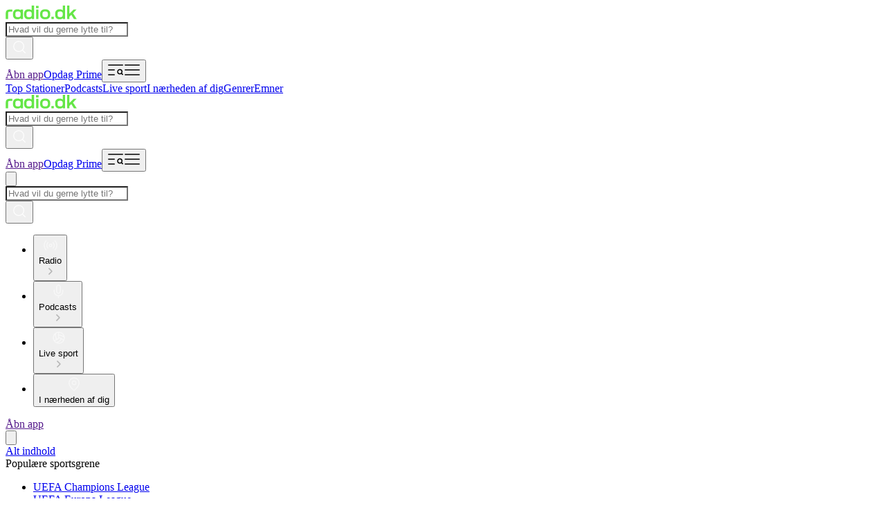

--- FILE ---
content_type: text/html; charset=utf-8
request_url: https://www.radio.dk/city/aussillon
body_size: 40056
content:
<!DOCTYPE html><html lang="da-DK" class="dinwebprolight_360bd9d7-module__UPOmFW__variable dinwebprobold_69fc7b18-module__ZBoCBW__variable dinneue_a8b2eee1-module__6hsRdq__variable"><head><meta charSet="utf-8"/><meta name="viewport" content="width=device-width, initial-scale=1, maximum-scale=1, user-scalable=no"/><link rel="stylesheet" href="/_next/static/chunks/3515fbff155babe2.css" data-precedence="next"/><link rel="preload" as="script" fetchPriority="low" href="/_next/static/chunks/cdc0ea4004375a30.js"/><script src="/_next/static/chunks/dddc4a67f05bd08c.js" async=""></script><script src="/_next/static/chunks/9e39a8f9ffaf7667.js" async=""></script><script src="/_next/static/chunks/88992712d3f8f532.js" async=""></script><script src="/_next/static/chunks/98435c99e472815c.js" async=""></script><script src="/_next/static/chunks/8255095473eab53d.js" async=""></script><script src="/_next/static/chunks/094887751fbcc082.js" async=""></script><script src="/_next/static/chunks/turbopack-4e38e7d567ba2546.js" async=""></script><script src="/_next/static/chunks/e75f7b9633141df0.js" async=""></script><script src="/_next/static/chunks/b131501a260bcc80.js" async=""></script><script src="/_next/static/chunks/3d5fb3634949bddb.js" async=""></script><script src="/_next/static/chunks/bcbc0630e36534ca.js" async=""></script><script src="/_next/static/chunks/5a74a76b7fd1d373.js" async=""></script><script src="/_next/static/chunks/0259d8956e7ae060.js" async=""></script><script src="/_next/static/chunks/0e98fe150f1d02a8.js" async=""></script><script src="/_next/static/chunks/181408424bd3f115.js" async=""></script><script src="/_next/static/chunks/a2a8c85ba8f4b9b0.js" async=""></script><script src="/_next/static/chunks/e035b9d98b3204ca.js" async=""></script><script src="/_next/static/chunks/aa3803dc1241c13d.js" async=""></script><script src="/_next/static/chunks/80a88d47b534f040.js" async=""></script><script src="/_next/static/chunks/25c52ebfadc817ad.js" async=""></script><script src="/_next/static/chunks/b68a3b8bd1ce62f7.js" async=""></script><script id="google-ima-sdk" src="https://imasdk.googleapis.com/js/sdkloader/ima3.js" type="cmp-managed" data-vendor-id="755" data-vendor-name="Google Ad Services" async=""></script><link rel="preload" href="https://cdn.privacy-mgmt.com/unified/wrapperMessagingWithoutDetection.js" as="script"/><meta name="next-size-adjust" content=""/><title>Top radiostationer i Aussillon | Lyt live og gratis</title><meta name="description" content="Lyt gratis til alle radiostationer fra Aussillon via internetradio. Oplev radiostationer fra hele verden og streaming af live radio nu."/><link rel="manifest" href="/manifest.json"/><meta name="robots" content="index,follow,max-snippet:-1,max-image-preview:large"/><meta name="google-play-app" content="de.radio.android"/><meta name="apple-itunes-app" content="402206359"/><link rel="canonical" href="https://www.radio.dk/city/aussillon"/><link rel="alternate" hrefLang="da" href="https://www.radio.dk/city/aussillon"/><link rel="alternate" hrefLang="de-at" href="https://www.radio.at/city/aussillon"/><link rel="alternate" hrefLang="de-de" href="https://www.radio.de/city/aussillon"/><link rel="alternate" hrefLang="de" href="https://www.radio.de/city/aussillon"/><link rel="alternate" hrefLang="en-au" href="https://au.radio.net/city/aussillon"/><link rel="alternate" hrefLang="en-ca" href="https://ca.radio.net/city/aussillon"/><link rel="alternate" hrefLang="en-gb" href="https://uk.radio.net/city/aussillon"/><link rel="alternate" hrefLang="en-ie" href="https://ie.radio.net/city/aussillon"/><link rel="alternate" hrefLang="en-nz" href="https://nz.radio.net/city/aussillon"/><link rel="alternate" hrefLang="en-us" href="https://www.radio.net/city/aussillon"/><link rel="alternate" hrefLang="en" href="https://www.radio.net/city/aussillon"/><link rel="alternate" hrefLang="en-za" href="https://za.radio.net/city/aussillon"/><link rel="alternate" hrefLang="es-co" href="https://co.radio.net/city/aussillon"/><link rel="alternate" hrefLang="es" href="https://www.radio.es/city/aussillon"/><link rel="alternate" hrefLang="es-mx" href="https://mx.radio.net/city/aussillon"/><link rel="alternate" hrefLang="fr" href="https://www.radio.fr/city/aussillon"/><link rel="alternate" hrefLang="it" href="https://www.radio.it/city/aussillon"/><link rel="alternate" hrefLang="nl" href="https://nl.radio.net/city/aussillon"/><link rel="alternate" hrefLang="pl" href="https://www.radio.pl/city/aussillon"/><link rel="alternate" hrefLang="pt-br" href="https://br.radio.net/city/aussillon"/><link rel="alternate" hrefLang="pt" href="https://www.radio.pt/city/aussillon"/><link rel="alternate" hrefLang="sv" href="https://www.radio.se/city/aussillon"/><meta property="og:title" content="Top radiostationer i Aussillon | Lyt live og gratis"/><meta property="og:description" content="Lyt gratis til alle radiostationer fra Aussillon via internetradio. Oplev radiostationer fra hele verden og streaming af live radio nu."/><meta property="og:url" content="https://www.radio.dk/city/aussillon"/><meta property="og:site_name" content="radio.dk"/><meta property="og:image" content="https://www.radio.dk/assets/images/app-stores/square_512x512_playstore.png"/><meta name="twitter:card" content="summary"/><meta name="twitter:title" content="Top radiostationer i Aussillon | Lyt live og gratis"/><meta name="twitter:description" content="Lyt gratis til alle radiostationer fra Aussillon via internetradio. Oplev radiostationer fra hele verden og streaming af live radio nu."/><meta name="twitter:image" content="https://www.radio.dk/assets/images/app-stores/square_512x512_playstore.png"/><link rel="shortcut icon" href="/assets/fav/favicon-48x48.png"/><link rel="icon" href="/assets/fav/favicon-48x48.png"/><link rel="apple-touch-icon" href="/assets/fav/apple-touch-icon.png"/><meta name="sentry-trace" content="970193774beca702030547bfaa2e83c5-a269f433cb579c9c-0"/><meta name="baggage" content="sentry-environment=prod,sentry-release=v8.3.0,sentry-public_key=e946e33e8c127be6e64f5bf1beba3e2a,sentry-trace_id=970193774beca702030547bfaa2e83c5,sentry-org_id=4507311368372224,sentry-sampled=false,sentry-sample_rand=0.01972838312118763,sentry-sample_rate=0.01"/><script src="/_next/static/chunks/a6dad97d9634a72d.js" noModule=""></script></head><body class="bg-body-bg font-sans text-default text-text-color"><script id="access-token">window.__accessToken = "";</script><script id="start-date">window.startTime = Date.now();</script><script id="pubAdsTargeting" data-cfasync="false">var pubadsTargeting = {};</script><script id="tcfStub" data-cfasync="false">
"use strict";function _typeof(t){return(_typeof="function"==typeof Symbol&&"symbol"==typeof Symbol.iterator?function(t){return typeof t}:function(t){return t&&"function"==typeof Symbol&&t.constructor===Symbol&&t!==Symbol.prototype?"symbol":typeof t})(t)}!function(){var t=function(){var t,e,o=[],n=window,r=n;for(;r;){try{if(r.frames.__tcfapiLocator){t=r;break}}catch(t){}if(r===n.top)break;r=r.parent}t||(!function t(){var e=n.document,o=!!n.frames.__tcfapiLocator;if(!o)if(e.body){var r=e.createElement("iframe");r.style.cssText="display:none",r.name="__tcfapiLocator",e.body.appendChild(r)}else setTimeout(t,5);return!o}(),n.__tcfapi=function(){for(var t=arguments.length,n=new Array(t),r=0;r<t;r++)n[r]=arguments[r];if(!n.length)return o;"setGdprApplies"===n[0]?n.length>3&&2===parseInt(n[1],10)&&"boolean"==typeof n[3]&&(e=n[3],"function"==typeof n[2]&&n[2]("set",!0)):"ping"===n[0]?"function"==typeof n[2]&&n[2]({gdprApplies:e,cmpLoaded:!1,cmpStatus:"stub"}):o.push(n)},n.addEventListener("message",(function(t){var e="string"==typeof t.data,o={};if(e)try{o=JSON.parse(t.data)}catch(t){}else o=t.data;var n="object"===_typeof(o)&&null!==o?o.__tcfapiCall:null;n&&window.__tcfapi(n.command,n.version,(function(o,r){var a={__tcfapiReturn:{returnValue:o,success:r,callId:n.callId}};t&&t.source&&t.source.postMessage&&t.source.postMessage(e?JSON.stringify(a):a,"*")}),n.parameter)}),!1))};"undefined"!=typeof module?module.exports=t:t()}();
</script><script id="consentCookie" data-cfasync="false">function UUID(){var x=(new Date).getTime();return"xxxxxxxx-xxxx-4xxx-yxxx-xxxxxxxxxxxx".replace(/[xy]/g,function(e){var t=(x+16*Math.random())%16|0;return x=Math.floor(x/16),("x"==e?t:3&t|8).toString(16)})}function setCookie(e,t,x){var n=new Date;n.setTime(n.getTime()+24*x*60*60*1e3);n="expires="+n.toUTCString();document.cookie=e+"="+t+";"+n+";path=/"}function readCookie(e){for(var t=e+"=",x=document.cookie.split(";"),n=0;n<x.length;n++){for(var o=x[n];" "==o.charAt(0);)o=o.substring(1,o.length);if(0==o.indexOf(t))return o.substring(t.length,o.length)}return null}var authId=readCookie("authId");if(null===authId){authId=UUID();setCookie("authId",authId,365)}window.__authId=authId;window.__privacyManagerId="1279570";</script><script id="rnd_cmp" data-cfasync="false" src="/assets/js/cmp/bundle.js?_=17102025001"></script><script id="initCMP" data-cfasync="false">
            function initCMP () {
              var cmpConfig = {
                debug: false,
                privacyLink: '/privacy-policy',
                privacyManagerId: 1279570,
                languageDetection: true,
                allowedLanguages: ['de', 'en', 'fr', 'es', 'pt', 'it', 'pl', 'da', 'sv'],
                fallbackLanguage: 'en',
                isPrimeUser: false,
                
                sp: {
                  config: Object.assign({"campaignEnv":"prod","isSPA":true,"baseEndpoint":"https://cdn.privacy-mgmt.com","gdpr":{"groupPmId":"1279570"},"targetingParams":{"isPrime":"false"}}, { authId: window.__authId })
                }
              };

              RND.CMP.initialize(cmpConfig);
              window.dispatchEvent(new Event('cmpReady'));
            }
            
            var x = 0;
            var intervalC = setInterval(function () {
              if (typeof window.initCMP !== 'undefined' && typeof RND !== 'undefined') {
                window.initCMP();
                window.clearInterval(intervalC);
              }
              if (++x === 100) {
                window.clearInterval(intervalC);
              }
            }, 100);
          </script><div class="sticky top-0 z-50 bg-gray-50 md:hidden" data-testid="sticky-reklame-header-wrapper"><div class="mx-auto grid aspect-32/10 place-content-center overflow-hidden" id="sticky-reklame-header" aria-hidden="true"><div class="sticky-reklame-header-holder overflow-hidden"></div></div></div><header id="main-header" class="relative bg-gray-50 opacity-100"><div class="mx-auto flex max-w-[1680px] flex-col items-center overflow-hidden px-3 transition-opacity duration-300 ease-in-out md:rounded-b-[8px] md:px-6 lg:px-8"><div class="relative flex h-[56px] w-full items-center justify-between md:h-[72px] mdMax:gap-2 lg:h-[80px]"><a id="gl-hd-logotype" class="flex-none" data-module="header" data-item="logo" data-module_id="0" data-destination="/" href="/"><svg xmlns="http://www.w3.org/2000/svg" fill="none" viewBox="0 0 263 51" height="20" class="h-4 navXs:h-5" aria-label="Radio Logo" role="img"><path fill="#64E646" fill-rule="evenodd" d="M95.13 47.89a12 12 0 0 0 1.66-1.49v3.46h8.37V.15h-8.62v17.73a11.2 11.2 0 0 0-1.9-1.61 12.5 12.5 0 0 0-4.16-1.8 22.2 22.2 0 0 0-5.58-.62c-2.78 0-5.17.36-7.17 1.07a13.24 13.24 0 0 0-5.03 3.18 12.74 12.74 0 0 0-3.27 5.38c-.71 2.2-1.07 5.11-1.07 8.77s.36 6.58 1.07 8.77 1.81 4 3.3 5.42a12.9 12.9 0 0 0 5.04 3.18c2 .69 4.37 1.03 7.13 1.03q3.27 0 5.79-.66 2.55-.645 4.44-2.1m1.41-15.6q0-2.52-.24-4.11a8.5 8.5 0 0 0-.75-2.59 6.1 6.1 0 0 0-1.31-1.83 7 7 0 0 0-1.8-1.24 9 9 0 0 0-2.37-.73c-.9-.16-1.99-.24-3.28-.24-1.86 0-3.37.19-4.54.55-1.15.35-2.13.9-2.93 1.66-.55.5-1 1.1-1.31 1.8a9.7 9.7 0 0 0-.73 2.62 35 35 0 0 0-.2 4.1c0 1.64.07 2.99.2 4.05.16 1.03.4 1.9.73 2.58.32.7.76 1.3 1.3 1.83a7.5 7.5 0 0 0 2.9 1.66c1.17.37 2.7.55 4.58.55 1.91 0 3.43-.17 4.55-.51a7.6 7.6 0 0 0 2.9-1.7c.55-.5.98-1.1 1.3-1.8.35-.7.6-1.58.76-2.61.16-1.06.24-2.4.24-4.04M43.99 50.65a21.9 21.9 0 0 1-7.14-1.03 13.04 13.04 0 0 1-5.03-3.22c-1.5-1.4-2.6-3.2-3.3-5.38-.7-2.19-1.04-5.1-1.04-8.77 0-3.66.35-6.58 1.03-8.77a12.6 12.6 0 0 1 3.31-5.38 12.9 12.9 0 0 1 5-3.18c2-.7 4.39-1.07 7.17-1.07 1.72 0 3.25.13 4.58.38 1.35.26 2.55.63 3.58 1.1a11.4 11.4 0 0 1 3.48 2.44v-3.12h8.62v35.2h-8.38V46.5a12.8 12.8 0 0 1-3.76 2.7c-1.05.48-2.24.84-3.58 1.07-1.33.25-2.84.38-4.54.38m11.4-14.32c.16-1.06.24-2.4.24-4.04q0-2.52-.24-4.11a8.6 8.6 0 0 0-.69-2.59 5.7 5.7 0 0 0-1.3-1.8 8.26 8.26 0 0 0-4.2-2c-.9-.16-2-.24-3.28-.24-1.27 0-2.36.08-3.28.24a8.75 8.75 0 0 0-4.24 2 6.1 6.1 0 0 0-1.27 1.8 9.3 9.3 0 0 0-.72 2.62 32 32 0 0 0-.21 4.08c0 1.6.07 2.94.2 4a9.7 9.7 0 0 0 .73 2.62 6.55 6.55 0 0 0 3.1 3.08c.69.32 1.48.56 2.38.72q1.38.24 3.3.24c1.3 0 2.38-.08 3.28-.24.92-.16 1.71-.4 2.38-.72a8.4 8.4 0 0 0 1.82-1.28 6.2 6.2 0 0 0 1.31-1.8q.48-1.035.69-2.58" clip-rule="evenodd"></path><path fill="#64E646" d="M.76 28.7c0-3.27.55-5.94 1.66-8.01a10.1 10.1 0 0 1 5.1-4.56c2.3-.99 5.23-1.48 8.82-1.48h8.5v7.87h-8.71c-1.68 0-3.01.2-4 .62a3.84 3.84 0 0 0-2.1 1.97c-.44.92-.65 2.2-.65 3.83v20.92H.76z"></path><path fill="#64E646" fill-rule="evenodd" d="M137.88 49.51a26.8 26.8 0 0 0 8.4 1.14c3.31 0 6.1-.38 8.38-1.14a14.5 14.5 0 0 0 5.72-3.52 13.6 13.6 0 0 0 3.51-5.45c.76-2.17 1.14-4.93 1.14-8.29 0-3.4-.39-6.18-1.17-8.32a13.4 13.4 0 0 0-3.45-5.38 14.24 14.24 0 0 0-5.78-3.52 25.8 25.8 0 0 0-8.34-1.18c-3.33 0-6.14.4-8.41 1.18-2.27.76-4.2 1.93-5.75 3.52a13.7 13.7 0 0 0-3.45 5.42q-1.14 3.21-1.14 8.28c0 3.39.38 6.15 1.14 8.29a13.7 13.7 0 0 0 3.45 5.42 14.6 14.6 0 0 0 5.75 3.55m11.85-6.9c-.96.18-2.11.27-3.44.27q-2.04 0-3.48-.27a8.26 8.26 0 0 1-4.24-2.04 6.7 6.7 0 0 1-1.38-1.76 9.2 9.2 0 0 1-.72-2.55 31 31 0 0 1-.21-4c0-1.64.07-2.98.2-4.01a8.7 8.7 0 0 1 .73-2.52q.51-1.005 1.38-1.8a8.26 8.26 0 0 1 4.24-2.03c.96-.19 2.12-.28 3.48-.28 1.35 0 2.5.1 3.44.28a9 9 0 0 1 2.45.8 6.82 6.82 0 0 1 3.17 3.07c.34.66.59 1.51.72 2.55q.24 1.515.24 3.9c0 1.63-.08 2.97-.24 4a8.4 8.4 0 0 1-.76 2.56 5.8 5.8 0 0 1-1.3 1.76 8.4 8.4 0 0 1-1.83 1.27 9 9 0 0 1-2.45.8" clip-rule="evenodd"></path><path fill="#64E646" d="M112.76 14.65h8.68v35.2h-8.68zM112.34.98h9.48v8.39h-9.48V.97Zm65.56 40.61h-8.47v8.24h8.47V41.6Zm49.05 8.26V.24h8.79V30.3l15.3-15.6h11.19l-13.44 13.6 14 21.54H252.4l-9.85-15.71-6.82 6.92v8.79h-8.79Zm-7.05 0h-8.57v-3.41c-.49.51-1 1-1.66 1.48-2.58 1.93-5.96 2.72-10.2 2.72-5.57 0-9.47-1.45-12.16-4.2-2.85-2.76-4.37-6.65-4.37-14.16s1.52-11.4 4.34-14.13c2.69-2.75 6.55-4.24 12.2-4.24 4.23 0 7.34.76 9.68 2.38.72.48 1.38 1 1.93 1.59V.24h8.82v49.6Zm-18.43-7.03c3.83 0 5.83-.72 7.34-2.17 1.66-1.52 2.28-3.58 2.28-8.34 0-4.89-.66-6.89-2.28-8.4-1.51-1.45-3.51-2.18-7.34-2.18-3.72 0-5.82.7-7.4 2.21-1.59 1.48-2.17 3.48-2.17 8.37 0 4.76.58 6.79 2.17 8.3 1.55 1.49 3.62 2.21 7.4 2.21"></path></svg></a><nav id="instant-search" class="mdMax:hidden absolute left-1/2 -translate-x-1/2 min-h-8 min-w-8  "><!--$?--><template id="B:0"></template><!--/$--></nav><div class="flex items-center gap-[20px] navXs:gap-[24px]"><a target="_blank" rel="noreferrer noopener" data-testid="open-app-button" data-module="header" data-item="app_download" data-module_id="0" data-item_id="0" data-destination="" href=""><span class="md:hidden inline-flex items-center cursor-pointer justify-center transition-colors duration-300 ease-in-out focus:outline-none active:bg-white-12 bg-white !text-black outline-white hover:outline-white/65 hover:bg-white/65 disabled:bg-white/24 disabled:cursor-not-allowed active:ring-focus px-3.5 pt-1 pb-1 font-dinbold rounded-full text-[14px] min-w-[64px] leading-none min-h-[26px]">Åbn app</span></a><a class="hidden md:block" data-testid="prime-ad-button" data-module="header" data-item="prime_button" data-module_id="0" href="/prime"><span class="inline-flex items-center cursor-pointer justify-center transition-colors duration-300 ease-in-out disabled:cursor-not-allowed focus:outline-none active:bg-white-12 bg-prime-pink text-white hover:bg-prime-pink/64 hover:text-white/64 active:ring-focus px-3.5 pt-1 pb-1 font-dinbold rounded-full text-[14px] min-w-[64px] leading-none min-h-[26px]">Opdag Prime</span></a><button aria-controls="main-menu" aria-expanded="false" aria-label="Åbn menu" data-menu-button="true" data-testid="menu-button" data-module="header" data-item="menu_button" data-module_id="0"><svg xmlns="http://www.w3.org/2000/svg" width="24" height="24" viewBox="0 0 24 24" class="block h-6 w-6 cursor-pointer text-white transition-colors duration-300 hover:text-gray-10 md:hidden" fill="none"><path d="M2 12H10M2 5H22M2 19H10M22 18.5L20.3278 16.8278M21.2222 14.6111C21.2222 16.3293 19.8293 17.7222 18.1111 17.7222C16.3929 17.7222 15 16.3293 15 14.6111C15 12.8929 16.3929 11.5 18.1111 11.5C19.8293 11.5 21.2222 12.8929 21.2222 14.6111Z" stroke="currentColor" stroke-width="1.5" stroke-linecap="square" stroke-linejoin="bevel"></path></svg><svg width="24" height="24" viewBox="0 0 24 24" fill="none" class="hidden h-6 w-6 cursor-pointer text-white transition-colors duration-300 hover:text-gray-10 md:block" xmlns="http://www.w3.org/2000/svg"><path d="M2 12H22M2 5H22M2 19H22" stroke="currentColor" stroke-width="1.5" stroke-linecap="square"></path></svg></button></div></div><div class="relative mx-auto flex w-full max-w-[1680px] items-center justify-between" data-testid="ribbon-band-navi"><div class="relative w-full overflow-hidden mdMax:hidden"><div class="pointer-events-none absolute top-0 bottom-0 left-0 z-10 w-20 bg-linear-to-l from-transparent via-70% via-gray-50 to-gray-50 transition-opacity duration-300 opacity-0"></div><div class="flex flex-row gap-6 overflow-x-auto py-2.5 lg:gap-8 xl:gap-12 w-full md:justify-center" style="scroll-behavior:smooth;scrollbar-width:none;-ms-overflow-style:none"><a title="Top Stationer" class="flex shrink-0 select-none flex-row items-center gap-1 font-dinbold text-sm transition-colors duration-300 hover:text-gray-10" data-module="navbar" data-item="link_view" data-module_id="0" data-destination="/top-stations" href="/top-stations">Top Stationer</a><a title="Podcasts" class="flex shrink-0 select-none flex-row items-center gap-1 font-dinbold text-sm transition-colors duration-300 hover:text-gray-10" data-module="navbar" data-item="link_view" data-module_id="0" data-destination="/podcast" href="/podcast">Podcasts</a><a title="Live sport" class="flex shrink-0 select-none flex-row items-center gap-1 font-dinbold text-sm transition-colors duration-300 hover:text-gray-10" data-module="navbar" data-item="link_view" data-module_id="0" data-destination="/sport" href="/sport">Live sport</a><a title="I nærheden af dig" class="flex shrink-0 select-none flex-row items-center gap-1 font-dinbold text-sm transition-colors duration-300 hover:text-gray-10" data-module="navbar" data-item="link_view" data-module_id="0" data-destination="/local-stations" href="/local-stations">I nærheden af dig</a><a title="Genrer" class="flex shrink-0 select-none flex-row items-center gap-1 font-dinbold text-sm transition-colors duration-300 hover:text-gray-10" data-module="navbar" data-item="link_view" data-module_id="0" data-destination="/genre" href="/genre">Genrer</a><a title="Emner" class="flex shrink-0 select-none flex-row items-center gap-1 font-dinbold text-sm transition-colors duration-300 hover:text-gray-10" data-module="navbar" data-item="link_view" data-module_id="0" data-destination="/topic" href="/topic">Emner</a></div><div class="pointer-events-none absolute top-0 right-0 bottom-0 z-10 w-20 bg-linear-to-r from-transparent via-70% via-gray-50 to-gray-50 transition-opacity duration-300 opacity-0"></div></div></div></div></header><div class="mx-auto flex w-full max-w-[970px] items-center justify-center mdMax:hidden md:min-h-[110px] md:pt-3 lg:h-[270px]"><div class="super-reklame-header-holder"></div></div><header id="sticky-header" data-testid="sticky-header" class="fixed right-0 left-0 z-40 flex w-full flex-col items-center overflow-hidden bg-gray-50/70 backdrop-blur-[32px] transition-all duration-300 ease-in-out md:top-0 md:z-50 pointer-events-none opacity-0" style="top:0px"><div class="relative mx-auto flex h-[56px] w-full max-w-[1680px] items-center justify-between px-3 md:h-[64px] mdMax:gap-2 md:px-6 lg:px-8"><a id="gl-hd-logotype" class="flex-none" data-module="header" data-item="logo" data-module_id="0" data-destination="/" href="/"><svg xmlns="http://www.w3.org/2000/svg" fill="none" viewBox="0 0 263 51" height="20" class="h-4 navXs:h-5" aria-label="Radio Logo" role="img"><path fill="#64E646" fill-rule="evenodd" d="M95.13 47.89a12 12 0 0 0 1.66-1.49v3.46h8.37V.15h-8.62v17.73a11.2 11.2 0 0 0-1.9-1.61 12.5 12.5 0 0 0-4.16-1.8 22.2 22.2 0 0 0-5.58-.62c-2.78 0-5.17.36-7.17 1.07a13.24 13.24 0 0 0-5.03 3.18 12.74 12.74 0 0 0-3.27 5.38c-.71 2.2-1.07 5.11-1.07 8.77s.36 6.58 1.07 8.77 1.81 4 3.3 5.42a12.9 12.9 0 0 0 5.04 3.18c2 .69 4.37 1.03 7.13 1.03q3.27 0 5.79-.66 2.55-.645 4.44-2.1m1.41-15.6q0-2.52-.24-4.11a8.5 8.5 0 0 0-.75-2.59 6.1 6.1 0 0 0-1.31-1.83 7 7 0 0 0-1.8-1.24 9 9 0 0 0-2.37-.73c-.9-.16-1.99-.24-3.28-.24-1.86 0-3.37.19-4.54.55-1.15.35-2.13.9-2.93 1.66-.55.5-1 1.1-1.31 1.8a9.7 9.7 0 0 0-.73 2.62 35 35 0 0 0-.2 4.1c0 1.64.07 2.99.2 4.05.16 1.03.4 1.9.73 2.58.32.7.76 1.3 1.3 1.83a7.5 7.5 0 0 0 2.9 1.66c1.17.37 2.7.55 4.58.55 1.91 0 3.43-.17 4.55-.51a7.6 7.6 0 0 0 2.9-1.7c.55-.5.98-1.1 1.3-1.8.35-.7.6-1.58.76-2.61.16-1.06.24-2.4.24-4.04M43.99 50.65a21.9 21.9 0 0 1-7.14-1.03 13.04 13.04 0 0 1-5.03-3.22c-1.5-1.4-2.6-3.2-3.3-5.38-.7-2.19-1.04-5.1-1.04-8.77 0-3.66.35-6.58 1.03-8.77a12.6 12.6 0 0 1 3.31-5.38 12.9 12.9 0 0 1 5-3.18c2-.7 4.39-1.07 7.17-1.07 1.72 0 3.25.13 4.58.38 1.35.26 2.55.63 3.58 1.1a11.4 11.4 0 0 1 3.48 2.44v-3.12h8.62v35.2h-8.38V46.5a12.8 12.8 0 0 1-3.76 2.7c-1.05.48-2.24.84-3.58 1.07-1.33.25-2.84.38-4.54.38m11.4-14.32c.16-1.06.24-2.4.24-4.04q0-2.52-.24-4.11a8.6 8.6 0 0 0-.69-2.59 5.7 5.7 0 0 0-1.3-1.8 8.26 8.26 0 0 0-4.2-2c-.9-.16-2-.24-3.28-.24-1.27 0-2.36.08-3.28.24a8.75 8.75 0 0 0-4.24 2 6.1 6.1 0 0 0-1.27 1.8 9.3 9.3 0 0 0-.72 2.62 32 32 0 0 0-.21 4.08c0 1.6.07 2.94.2 4a9.7 9.7 0 0 0 .73 2.62 6.55 6.55 0 0 0 3.1 3.08c.69.32 1.48.56 2.38.72q1.38.24 3.3.24c1.3 0 2.38-.08 3.28-.24.92-.16 1.71-.4 2.38-.72a8.4 8.4 0 0 0 1.82-1.28 6.2 6.2 0 0 0 1.31-1.8q.48-1.035.69-2.58" clip-rule="evenodd"></path><path fill="#64E646" d="M.76 28.7c0-3.27.55-5.94 1.66-8.01a10.1 10.1 0 0 1 5.1-4.56c2.3-.99 5.23-1.48 8.82-1.48h8.5v7.87h-8.71c-1.68 0-3.01.2-4 .62a3.84 3.84 0 0 0-2.1 1.97c-.44.92-.65 2.2-.65 3.83v20.92H.76z"></path><path fill="#64E646" fill-rule="evenodd" d="M137.88 49.51a26.8 26.8 0 0 0 8.4 1.14c3.31 0 6.1-.38 8.38-1.14a14.5 14.5 0 0 0 5.72-3.52 13.6 13.6 0 0 0 3.51-5.45c.76-2.17 1.14-4.93 1.14-8.29 0-3.4-.39-6.18-1.17-8.32a13.4 13.4 0 0 0-3.45-5.38 14.24 14.24 0 0 0-5.78-3.52 25.8 25.8 0 0 0-8.34-1.18c-3.33 0-6.14.4-8.41 1.18-2.27.76-4.2 1.93-5.75 3.52a13.7 13.7 0 0 0-3.45 5.42q-1.14 3.21-1.14 8.28c0 3.39.38 6.15 1.14 8.29a13.7 13.7 0 0 0 3.45 5.42 14.6 14.6 0 0 0 5.75 3.55m11.85-6.9c-.96.18-2.11.27-3.44.27q-2.04 0-3.48-.27a8.26 8.26 0 0 1-4.24-2.04 6.7 6.7 0 0 1-1.38-1.76 9.2 9.2 0 0 1-.72-2.55 31 31 0 0 1-.21-4c0-1.64.07-2.98.2-4.01a8.7 8.7 0 0 1 .73-2.52q.51-1.005 1.38-1.8a8.26 8.26 0 0 1 4.24-2.03c.96-.19 2.12-.28 3.48-.28 1.35 0 2.5.1 3.44.28a9 9 0 0 1 2.45.8 6.82 6.82 0 0 1 3.17 3.07c.34.66.59 1.51.72 2.55q.24 1.515.24 3.9c0 1.63-.08 2.97-.24 4a8.4 8.4 0 0 1-.76 2.56 5.8 5.8 0 0 1-1.3 1.76 8.4 8.4 0 0 1-1.83 1.27 9 9 0 0 1-2.45.8" clip-rule="evenodd"></path><path fill="#64E646" d="M112.76 14.65h8.68v35.2h-8.68zM112.34.98h9.48v8.39h-9.48V.97Zm65.56 40.61h-8.47v8.24h8.47V41.6Zm49.05 8.26V.24h8.79V30.3l15.3-15.6h11.19l-13.44 13.6 14 21.54H252.4l-9.85-15.71-6.82 6.92v8.79h-8.79Zm-7.05 0h-8.57v-3.41c-.49.51-1 1-1.66 1.48-2.58 1.93-5.96 2.72-10.2 2.72-5.57 0-9.47-1.45-12.16-4.2-2.85-2.76-4.37-6.65-4.37-14.16s1.52-11.4 4.34-14.13c2.69-2.75 6.55-4.24 12.2-4.24 4.23 0 7.34.76 9.68 2.38.72.48 1.38 1 1.93 1.59V.24h8.82v49.6Zm-18.43-7.03c3.83 0 5.83-.72 7.34-2.17 1.66-1.52 2.28-3.58 2.28-8.34 0-4.89-.66-6.89-2.28-8.4-1.51-1.45-3.51-2.18-7.34-2.18-3.72 0-5.82.7-7.4 2.21-1.59 1.48-2.17 3.48-2.17 8.37 0 4.76.58 6.79 2.17 8.3 1.55 1.49 3.62 2.21 7.4 2.21"></path></svg></a><nav id="instant-search" class="mdMax:hidden absolute left-1/2 -translate-x-1/2 min-h-8 min-w-8  "><!--$?--><template id="B:1"></template><!--/$--></nav><div class="flex items-center gap-[20px] navXs:gap-[24px]"><a target="_blank" rel="noreferrer noopener" data-testid="open-app-button" data-module="header" data-item="app_download" data-module_id="0" data-item_id="0" data-destination="" href=""><span class="md:hidden inline-flex items-center cursor-pointer justify-center transition-colors duration-300 ease-in-out focus:outline-none active:bg-white-12 bg-white !text-black outline-white hover:outline-white/65 hover:bg-white/65 disabled:bg-white/24 disabled:cursor-not-allowed active:ring-focus px-3.5 pt-1 pb-1 font-dinbold rounded-full text-[14px] min-w-[64px] leading-none min-h-[26px]">Åbn app</span></a><a class="hidden md:block" data-testid="prime-ad-button" data-module="header" data-item="prime_button" data-module_id="0" href="/prime"><span class="inline-flex items-center cursor-pointer justify-center transition-colors duration-300 ease-in-out disabled:cursor-not-allowed focus:outline-none active:bg-white-12 bg-prime-pink text-white hover:bg-prime-pink/64 hover:text-white/64 active:ring-focus px-3.5 pt-1 pb-1 font-dinbold rounded-full text-[14px] min-w-[64px] leading-none min-h-[26px]">Opdag Prime</span></a><button aria-controls="main-menu" aria-expanded="false" aria-label="Åbn menu" data-menu-button="true" data-testid="menu-button" data-module="header" data-item="menu_button" data-module_id="0"><svg xmlns="http://www.w3.org/2000/svg" width="24" height="24" viewBox="0 0 24 24" class="block h-6 w-6 cursor-pointer text-white transition-colors duration-300 hover:text-gray-10 md:hidden" fill="none"><path d="M2 12H10M2 5H22M2 19H10M22 18.5L20.3278 16.8278M21.2222 14.6111C21.2222 16.3293 19.8293 17.7222 18.1111 17.7222C16.3929 17.7222 15 16.3293 15 14.6111C15 12.8929 16.3929 11.5 18.1111 11.5C19.8293 11.5 21.2222 12.8929 21.2222 14.6111Z" stroke="currentColor" stroke-width="1.5" stroke-linecap="square" stroke-linejoin="bevel"></path></svg><svg width="24" height="24" viewBox="0 0 24 24" fill="none" class="hidden h-6 w-6 cursor-pointer text-white transition-colors duration-300 hover:text-gray-10 md:block" xmlns="http://www.w3.org/2000/svg"><path d="M2 12H22M2 5H22M2 19H22" stroke="currentColor" stroke-width="1.5" stroke-linecap="square"></path></svg></button></div></div></header><div data-offcanvas="" class="scrollbar-dark fixed inset-0 z-burgermenu transform overflow-y-auto overflow-x-hidden bg-gray-50 transition-transform duration-300 ease-in-out md:inset-y-0 md:right-0 md:left-auto md:w-[375px] translate-x-full" aria-hidden="true"><div class="flex min-h-full flex-col px-6 py-8"><div class="relative min-h-full"><div class="absolute inset-0 transition-all duration-200 ease-in translate-x-0 opacity-100"><div id="main-menu-wrapper" class="flex min-h-full flex-col"><div class="-mt-4 mb-3 flex justify-end"><button id="close-button" aria-label="Luk menuen" data-module="burger_menu" data-item="submenu_close_menu" data-module_id="0"><svg xmlns="http://www.w3.org/2000/svg" fill="none" viewBox="0 0 24 24" class="h-6 w-6 cursor-pointer"><path fill="currentColor" fill-rule="evenodd" d="m13.16 12.1 6.57-6.57-1.06-1.06-6.57 6.57-6.57-6.57-1.06 1.06 6.57 6.57-6.57 6.57 1.06 1.06 6.57-6.57 6.57 6.57 1.06-1.06z" clip-rule="evenodd"></path></svg></button></div><nav id="instant-search" class="w-full md:hidden mb-6 "><!--$?--><template id="B:2"></template><!--/$--></nav><div data-testid="recents-container"><div><div class="py-2"><span style="width:12rem;height:1rem" class="bg-gray-40! animate-pulse block"></span></div><div class="mt-3 mb-8 flex cursor-grab select-none flex-row gap-3 overflow-x-auto [-ms-overflow-style:none] [scrollbar-width:none] [&amp;::-webkit-scrollbar]:hidden" style="-webkit-overflow-scrolling:touch;cursor:grab"><span style="width:4rem;height:4rem" class="bg-gray-40! animate-pulse mr-3 inline-block rounded"></span><span style="width:4rem;height:4rem" class="bg-gray-40! animate-pulse mr-3 inline-block rounded"></span><span style="width:4rem;height:4rem" class="bg-gray-40! animate-pulse mr-3 inline-block rounded"></span><span style="width:4rem;height:4rem" class="bg-gray-40! animate-pulse mr-3 inline-block rounded"></span></div></div></div><nav class="grow"><ul class="divide-y-2 divide-white/8" data-testid="main-menu-links"><li class="py-2"><button type="button" data-submenu-button="" data-submenu-id="277" data-submenu-container="" class="flex w-full cursor-pointer flex-row items-center justify-between py-2 text-left text-white transition-colors duration-300 hover:text-gray-10" data-module="burger_menu" data-item="link_view_masked" data-module_id="0" data-destination="/s"><div class="flex h-6 flex-row items-center gap-3 font-dinbold text-base"><span class="h-6 w-6"><svg width="24" height="24" viewBox="0 0 24 24" fill="none" xmlns="http://www.w3.org/2000/svg">
<path d="M5.50008 19C1.92966 15.4296 1.92966 9.57042 5.50008 6M8.15501 16.3451C6.04938 14.2394 6.04938 10.7606 8.15501 8.56338M15.8452 8.65493C17.9508 10.7606 17.9508 14.2394 15.8452 16.4366M18.5001 6C22.0705 9.57042 22.0705 15.338 18.5001 18.9085M13.8311 12.5C13.8311 13.5112 13.0113 14.331 12.0001 14.331C10.9889 14.331 10.1691 13.5112 10.1691 12.5C10.1691 11.4888 10.9889 10.669 12.0001 10.669C13.0113 10.669 13.8311 11.4888 13.8311 12.5Z" stroke="white" stroke-opacity="0.48" stroke-width="1.5" stroke-linecap="square" stroke-linejoin="bevel"/></svg></span><div class="inline-block pt-[2px]">Radio</div></div><svg xmlns="http://www.w3.org/2000/svg" width="16" height="16" fill="none" class="h-4 w-4"><path stroke="currentColor" stroke-linecap="square" stroke-linejoin="bevel" stroke-opacity="0.24" stroke-width="1.5" d="m6 12 4-4-4-4"></path></svg></button></li><li class="py-2"><button type="button" data-submenu-button="" data-submenu-id="281" data-submenu-container="" class="flex w-full cursor-pointer flex-row items-center justify-between py-2 text-left text-white transition-colors duration-300 hover:text-gray-10" data-module="burger_menu" data-item="link_view_masked" data-module_id="0" data-destination="/podcast"><div class="flex h-6 flex-row items-center gap-3 font-dinbold text-base"><span class="h-6 w-6"><svg width="24" height="24" viewBox="0 0 24 24" fill="none" xmlns="http://www.w3.org/2000/svg">
<path d="M18.8 10.2V12C18.8 13.6709 18.1363 15.2733 16.9548 16.4548C15.7733 17.6363 14.1709 18.3 12.5 18.3M12.5 18.3C10.8291 18.3 9.22672 17.6363 8.04524 16.4548C6.86376 15.2733 6.20001 13.6709 6.20001 12V10.2M12.5 18.3V21M12.5 3C11.7839 3 11.0972 3.28446 10.5908 3.79081C10.0845 4.29716 9.80001 4.98392 9.80001 5.7V12C9.80001 12.7161 10.0845 13.4028 10.5908 13.9092C11.0972 14.4155 11.7839 14.7 12.5 14.7C13.2161 14.7 13.9029 14.4155 14.4092 13.9092C14.9155 13.4028 15.2 12.7161 15.2 12V5.7C15.2 4.98392 14.9155 4.29716 14.4092 3.79081C13.9029 3.28446 13.2161 3 12.5 3Z" stroke="white" stroke-opacity="0.48" stroke-width="1.5" stroke-linecap="square" stroke-linejoin="bevel"/>
</svg></span><div class="inline-block pt-[2px]">Podcasts</div></div><svg xmlns="http://www.w3.org/2000/svg" width="16" height="16" fill="none" class="h-4 w-4"><path stroke="currentColor" stroke-linecap="square" stroke-linejoin="bevel" stroke-opacity="0.24" stroke-width="1.5" d="m6 12 4-4-4-4"></path></svg></button></li><li class="py-2"><button type="button" data-submenu-button="" data-submenu-id="285" data-submenu-container="" class="flex w-full cursor-pointer flex-row items-center justify-between py-2 text-left text-white transition-colors duration-300 hover:text-gray-10" data-module="burger_menu" data-item="link_view_masked" data-module_id="0" data-destination="/sport"><div class="flex h-6 flex-row items-center gap-3 font-dinbold text-base"><span class="h-6 w-6"><svg width="24" height="24" viewBox="0 0 24 24" fill="none" xmlns="http://www.w3.org/2000/svg">
<path d="M11.28 8.08C14.4777 8.05861 17.5752 9.19528 20 11.28M12 12C11.1757 13.1079 10.1326 14.0347 8.93537 14.7227C7.73811 15.4108 6.41224 15.8456 5.04 16M12 12C13.3697 12.1636 14.6923 12.6022 15.8883 13.2895C17.0843 13.9769 18.1291 14.8988 18.96 16M12 12C10.9593 9.43487 10.9593 6.56513 12 4M15.84 13.28C14.2518 16.091 11.6913 18.2248 8.64 19.28M12 4C7.58172 4 4 7.58172 4 12C4 16.4183 7.58172 20 12 20C16.4183 20 20 16.4183 20 12C20 7.58172 16.4183 4 12 4ZM7.44 5.44C6.81427 8.58952 7.35446 11.8591 8.96 14.64" stroke="white" stroke-opacity="0.48" stroke-width="1.5" stroke-linecap="round" stroke-linejoin="round"/>
</svg></span><div class="inline-block pt-[2px]">Live sport</div></div><svg xmlns="http://www.w3.org/2000/svg" width="16" height="16" fill="none" class="h-4 w-4"><path stroke="currentColor" stroke-linecap="square" stroke-linejoin="bevel" stroke-opacity="0.24" stroke-width="1.5" d="m6 12 4-4-4-4"></path></svg></button></li><li class="py-2"><button data-module="burger_menu" data-item="link_view_masked" data-module_id="0" data-destination="/local-stations" title="I nærheden af dig" class="flex flex-row items-center justify-between py-2 text-white hover:text-gray-10 transition-colors duration-300 w-full pb-2 pt-[9px]"><div class="flex h-6 flex-row items-center gap-3 font-dinbold text-base"><span class="h-6 w-6"><svg width="24" height="24" viewBox="0 0 24 24" fill="none" xmlns="http://www.w3.org/2000/svg">
<g id="24/location">
<g id="icon">
<path d="M19.2002 10.2001C19.2002 14.6938 14.2151 19.3739 12.541 20.8193C12.3851 20.9366 12.1953 21 12.0001 21C11.805 21 11.6152 20.9366 11.4592 20.8193C9.78521 19.3739 4.80005 14.6938 4.80005 10.2001C4.80005 8.29051 5.55863 6.45914 6.90891 5.10886C8.25919 3.75858 10.0906 3 12.0001 3C13.9097 3 15.7411 3.75858 17.0914 5.10886C18.4416 6.45914 19.2002 8.29051 19.2002 10.2001Z" stroke="white" stroke-opacity="0.48" stroke-width="1.5" stroke-linecap="round" stroke-linejoin="bevel"/>
<path d="M12.0001 12.9001C13.4913 12.9001 14.7002 11.6913 14.7002 10.2001C14.7002 8.7089 13.4913 7.50006 12.0001 7.50006C10.509 7.50006 9.3001 8.7089 9.3001 10.2001C9.3001 11.6913 10.509 12.9001 12.0001 12.9001Z" stroke="white" stroke-opacity="0.48" stroke-width="1.5" stroke-linecap="round" stroke-linejoin="bevel"/>
</g>
</g>
</svg></span><div class="inline-block pt-[2px]">I nærheden af dig</div></div></button></li></ul></nav><a target="_blank" rel="noreferrer noopener" data-testid="open-app-button" data-module="header" data-item="app_download" data-module_id="0" data-item_id="0" data-destination="" href=""><span class="mt-3 mb-4 md:hidden inline-flex items-center cursor-pointer justify-center font-dinbold transition-colors duration-300 ease-in-out disabled:cursor-not-allowed focus:outline-none active:ring-white active:bg-white-12 bg-transparent !text-white border-[1.5px] border-white/24 hover:bg-white/12 hover:border-transparent focus:ring-white disabled:!text-white/24 px-6 py-3 rounded-full w-full min-h-[54px] text-[16px]">Åbn app</span></a></div></div><div class="absolute inset-0 transition-all duration-200 ease-in pointer-events-none -translate-x-4 opacity-0"><div class="-mt-4 relative mb-4 flex items-center justify-between md:mt-3"><div class="-translate-x-1/2 absolute left-1/2 w-full max-w-[260px] truncate text-center font-dinbold" data-testid="submenu-title"></div><button class="z-10 h-6 w-6 md:hidden pointer-events-none opacity-0" aria-label="Luk menuen" data-module="burger_menu" data-item="submenu_close_menu" data-module_id="0"><svg xmlns="http://www.w3.org/2000/svg" fill="none" viewBox="0 0 24 24" class="h-6 w-6"><path fill="currentColor" fill-rule="evenodd" d="m13.16 12.1 6.57-6.57-1.06-1.06-6.57 6.57-6.57-6.57-1.06 1.06 6.57 6.57-6.57 6.57 1.06 1.06 6.57-6.57 6.57 6.57 1.06-1.06z" clip-rule="evenodd"></path></svg></button></div><div data-testid="submenu" class="flex min-h-full flex-col pb-8 md:pb-12 hidden"><nav class="grow"><div class="hidden"><div class="main-submenu"></div></div><div class="hidden"><div class="sport-submenu space-y-6"><div class="mb-8 pt-4"><a href="/sport" class="flex-row items-center py-2 font-dinbold font-white text-base">Alt indhold</a></div><div><div class="mt-2 font-dinbold text-gray-20 text-sm">Populære sportsgrene</div><div class=""><ul class="divide-y-2 divide-white/8"><li class="py-2"><a title="UEFA Champions League" class="flex flex-row items-center justify-between py-2 text-white hover:text-gray-10 transition-colors duration-300 w-full" data-module="burger_menu" data-item="link_view" data-module_id="0" data-destination="/sport/uefa-champions-league" href="/sport/uefa-champions-league"><div class="flex h-6 flex-row items-center gap-3 font-dinbold text-base"><div class="inline-block pt-[2px]">UEFA Champions League</div></div></a></li><li class="py-2"><a title="UEFA Europa League" class="flex flex-row items-center justify-between py-2 text-white hover:text-gray-10 transition-colors duration-300 w-full" data-module="burger_menu" data-item="link_view" data-module_id="0" data-destination="/sport/uefa-europa-league" href="/sport/uefa-europa-league"><div class="flex h-6 flex-row items-center gap-3 font-dinbold text-base"><div class="inline-block pt-[2px]">UEFA Europa League</div></div></a></li><li class="py-2"><a title="Premier League" class="flex flex-row items-center justify-between py-2 text-white hover:text-gray-10 transition-colors duration-300 w-full" data-module="burger_menu" data-item="link_view" data-module_id="0" data-destination="/sport/premier-league" href="/sport/premier-league"><div class="flex h-6 flex-row items-center gap-3 font-dinbold text-base"><div class="inline-block pt-[2px]">Premier League</div></div></a></li><li class="py-2"><a title="NFL" class="flex flex-row items-center justify-between py-2 text-white hover:text-gray-10 transition-colors duration-300 w-full" data-module="burger_menu" data-item="link_view" data-module_id="0" data-destination="/sport/nfl" href="/sport/nfl"><div class="flex h-6 flex-row items-center gap-3 font-dinbold text-base"><div class="inline-block pt-[2px]">NFL</div></div></a></li><li class="py-2"><a title="NBA Basketball" class="flex flex-row items-center justify-between py-2 text-white hover:text-gray-10 transition-colors duration-300 w-full" data-module="burger_menu" data-item="link_view" data-module_id="0" data-destination="/sport/nba" href="/sport/nba"><div class="flex h-6 flex-row items-center gap-3 font-dinbold text-base"><div class="inline-block pt-[2px]">NBA Basketball</div></div></a></li><li class="py-2"><a title="Major League Baseball" class="flex flex-row items-center justify-between py-2 text-white hover:text-gray-10 transition-colors duration-300 w-full" data-module="burger_menu" data-item="link_view" data-module_id="0" data-destination="/sport/mlb" href="/sport/mlb"><div class="flex h-6 flex-row items-center gap-3 font-dinbold text-base"><div class="inline-block pt-[2px]">Major League Baseball</div></div></a></li><li class="py-2"><a title="NHL" class="flex flex-row items-center justify-between py-2 text-white hover:text-gray-10 transition-colors duration-300 w-full" data-module="burger_menu" data-item="link_view" data-module_id="0" data-destination="/sport/nhl" href="/sport/nhl"><div class="flex h-6 flex-row items-center gap-3 font-dinbold text-base"><div class="inline-block pt-[2px]">NHL</div></div></a></li></ul></div></div></div></div><div class="hidden"><div class="stations-submenu space-y-6"><div data-testid="recents-container"><div><div class="py-2"><span style="width:12rem;height:1rem" class="bg-gray-40! animate-pulse block"></span></div><div class="mt-3 mb-8 flex cursor-grab select-none flex-row gap-3 overflow-x-auto [-ms-overflow-style:none] [scrollbar-width:none] [&amp;::-webkit-scrollbar]:hidden" style="-webkit-overflow-scrolling:touch;cursor:grab"><span style="width:4rem;height:4rem" class="bg-gray-40! animate-pulse mr-3 inline-block rounded"></span><span style="width:4rem;height:4rem" class="bg-gray-40! animate-pulse mr-3 inline-block rounded"></span><span style="width:4rem;height:4rem" class="bg-gray-40! animate-pulse mr-3 inline-block rounded"></span><span style="width:4rem;height:4rem" class="bg-gray-40! animate-pulse mr-3 inline-block rounded"></span></div></div></div><ul class="divide-y-2 divide-white/8"></ul><div><div class="mt-2 font-dinbold text-gray-20 text-sm">De bedste musikgenrer</div><ul class="divide-y-2 divide-white/8" data-testid="top-genres-list"><li class="py-2"><a title="Pop" class="flex flex-row items-center justify-between py-2 text-white transition-colors duration-300 hover:text-gray-10" data-module="short_list_top_genres" data-item="link_view" data-module_id="0" data-destination="/genre/pop" href="/genre/pop"><div class="flex h-6 flex-row items-center gap-3 font-dinbold text-base">Pop</div></a></li><li class="py-2"><a title="Rock" class="flex flex-row items-center justify-between py-2 text-white transition-colors duration-300 hover:text-gray-10" data-module="short_list_top_genres" data-item="link_view" data-module_id="0" data-destination="/genre/rock" href="/genre/rock"><div class="flex h-6 flex-row items-center gap-3 font-dinbold text-base">Rock</div></a></li><li class="py-2"><a title="Jazz" class="flex flex-row items-center justify-between py-2 text-white transition-colors duration-300 hover:text-gray-10" data-module="short_list_top_genres" data-item="link_view" data-module_id="0" data-destination="/genre/jazz" href="/genre/jazz"><div class="flex h-6 flex-row items-center gap-3 font-dinbold text-base">Jazz</div></a></li><li class="py-2"><a title="Electronisk Musik" class="flex flex-row items-center justify-between py-2 text-white transition-colors duration-300 hover:text-gray-10" data-module="short_list_top_genres" data-item="link_view" data-module_id="0" data-destination="/genre/electro" href="/genre/electro"><div class="flex h-6 flex-row items-center gap-3 font-dinbold text-base">Electronisk Musik</div></a></li><li class="py-2"><a title="Hip Hop" class="flex flex-row items-center justify-between py-2 text-white transition-colors duration-300 hover:text-gray-10" data-module="short_list_top_genres" data-item="link_view" data-module_id="0" data-destination="/genre/hiphop" href="/genre/hiphop"><div class="flex h-6 flex-row items-center gap-3 font-dinbold text-base">Hip Hop</div></a></li><li class="py-2"><a title="Reggae" class="flex flex-row items-center justify-between py-2 text-white transition-colors duration-300 hover:text-gray-10" data-module="short_list_top_genres" data-item="link_view" data-module_id="0" data-destination="/genre/reggae" href="/genre/reggae"><div class="flex h-6 flex-row items-center gap-3 font-dinbold text-base">Reggae</div></a></li><li class="py-2"><a title="Klassisk" class="flex flex-row items-center justify-between py-2 text-white transition-colors duration-300 hover:text-gray-10" data-module="short_list_top_genres" data-item="link_view" data-module_id="0" data-destination="/genre/classical" href="/genre/classical"><div class="flex h-6 flex-row items-center gap-3 font-dinbold text-base">Klassisk</div></a></li><li class="py-2"><a title="Heavy Metal" class="flex flex-row items-center justify-between py-2 text-white transition-colors duration-300 hover:text-gray-10" data-module="short_list_top_genres" data-item="link_view" data-module_id="0" data-destination="/genre/metal" href="/genre/metal"><div class="flex h-6 flex-row items-center gap-3 font-dinbold text-base">Heavy Metal</div></a></li><li class="py-2"><a title="Alternativ" class="flex flex-row items-center justify-between py-2 text-white transition-colors duration-300 hover:text-gray-10" data-module="short_list_top_genres" data-item="link_view" data-module_id="0" data-destination="/genre/alternative" href="/genre/alternative"><div class="flex h-6 flex-row items-center gap-3 font-dinbold text-base">Alternativ</div></a></li><li class="py-2"><a title="Latin" class="flex flex-row items-center justify-between py-2 text-white transition-colors duration-300 hover:text-gray-10" data-module="short_list_top_genres" data-item="link_view" data-module_id="0" data-destination="/genre/latin" href="/genre/latin"><div class="flex h-6 flex-row items-center gap-3 font-dinbold text-base">Latin</div></a></li><li class="py-2"><a title="R&amp;B" class="flex flex-row items-center justify-between py-2 text-white transition-colors duration-300 hover:text-gray-10" data-module="short_list_top_genres" data-item="link_view" data-module_id="0" data-destination="/genre/r-and-b" href="/genre/r-and-b"><div class="flex h-6 flex-row items-center gap-3 font-dinbold text-base">R&amp;B</div></a></li><li class="py-2"><a title="Hard Rock" class="flex flex-row items-center justify-between py-2 text-white transition-colors duration-300 hover:text-gray-10" data-module="short_list_top_genres" data-item="link_view" data-module_id="0" data-destination="/genre/hard-rock" href="/genre/hard-rock"><div class="flex h-6 flex-row items-center gap-3 font-dinbold text-base">Hard Rock</div></a></li><li class="py-2"><a title="Hits" class="flex flex-row items-center justify-between py-2 text-white transition-colors duration-300 hover:text-gray-10" data-module="short_list_top_genres" data-item="link_view" data-module_id="0" data-destination="/genre/hits" href="/genre/hits"><div class="flex h-6 flex-row items-center gap-3 font-dinbold text-base">Hits</div></a></li><li class="py-2"><a title="Blues" class="flex flex-row items-center justify-between py-2 text-white transition-colors duration-300 hover:text-gray-10" data-module="short_list_top_genres" data-item="link_view" data-module_id="0" data-destination="/genre/blues" href="/genre/blues"><div class="flex h-6 flex-row items-center gap-3 font-dinbold text-base">Blues</div></a></li><li class="py-2"><a title="Country" class="flex flex-row items-center justify-between py-2 text-white transition-colors duration-300 hover:text-gray-10" data-module="short_list_top_genres" data-item="link_view" data-module_id="0" data-destination="/genre/country" href="/genre/country"><div class="flex h-6 flex-row items-center gap-3 font-dinbold text-base">Country</div></a></li><li class="py-2"><a title="Ambient" class="flex flex-row items-center justify-between py-2 text-white transition-colors duration-300 hover:text-gray-10" data-module="short_list_top_genres" data-item="link_view" data-module_id="0" data-destination="/genre/ambient" href="/genre/ambient"><div class="flex h-6 flex-row items-center gap-3 font-dinbold text-base">Ambient</div></a></li><li class="py-2"><a title="Chillout" class="flex flex-row items-center justify-between py-2 text-white transition-colors duration-300 hover:text-gray-10" data-module="short_list_top_genres" data-item="link_view" data-module_id="0" data-destination="/genre/chillout" href="/genre/chillout"><div class="flex h-6 flex-row items-center gap-3 font-dinbold text-base">Chillout</div></a></li><li class="py-2"><a title="Oldies" class="flex flex-row items-center justify-between py-2 text-white transition-colors duration-300 hover:text-gray-10" data-module="short_list_top_genres" data-item="link_view" data-module_id="0" data-destination="/genre/oldies" href="/genre/oldies"><div class="flex h-6 flex-row items-center gap-3 font-dinbold text-base">Oldies</div></a></li><li class="py-2"><a title="80&#x27;erne" class="flex flex-row items-center justify-between py-2 text-white transition-colors duration-300 hover:text-gray-10" data-module="short_list_top_genres" data-item="link_view" data-module_id="0" data-destination="/genre/80s" href="/genre/80s"><div class="flex h-6 flex-row items-center gap-3 font-dinbold text-base">80&#x27;erne</div></a></li><li class="py-2"><a title="House" class="flex flex-row items-center justify-between py-2 text-white transition-colors duration-300 hover:text-gray-10" data-module="short_list_top_genres" data-item="link_view" data-module_id="0" data-destination="/genre/house" href="/genre/house"><div class="flex h-6 flex-row items-center gap-3 font-dinbold text-base">House</div></a></li><li class="py-2"><a title="Hitlister" class="flex flex-row items-center justify-between py-2 text-white transition-colors duration-300 hover:text-gray-10" data-module="short_list_top_genres" data-item="link_view" data-module_id="0" data-destination="/genre/top-40-and-charts" href="/genre/top-40-and-charts"><div class="flex h-6 flex-row items-center gap-3 font-dinbold text-base">Hitlister</div></a></li><li class="py-2"><a title="Indie" class="flex flex-row items-center justify-between py-2 text-white transition-colors duration-300 hover:text-gray-10" data-module="short_list_top_genres" data-item="link_view" data-module_id="0" data-destination="/genre/indie" href="/genre/indie"><div class="flex h-6 flex-row items-center gap-3 font-dinbold text-base">Indie</div></a></li><li class="py-2"><a title="Klassisk Rock" class="flex flex-row items-center justify-between py-2 text-white transition-colors duration-300 hover:text-gray-10" data-module="short_list_top_genres" data-item="link_view" data-module_id="0" data-destination="/genre/classic-rock" href="/genre/classic-rock"><div class="flex h-6 flex-row items-center gap-3 font-dinbold text-base">Klassisk Rock</div></a></li><li class="py-2"><a title="Soul" class="flex flex-row items-center justify-between py-2 text-white transition-colors duration-300 hover:text-gray-10" data-module="short_list_top_genres" data-item="link_view" data-module_id="0" data-destination="/genre/soul" href="/genre/soul"><div class="flex h-6 flex-row items-center gap-3 font-dinbold text-base">Soul</div></a></li><li class="py-2"><a title="Techno" class="flex flex-row items-center justify-between py-2 text-white transition-colors duration-300 hover:text-gray-10" data-module="short_list_top_genres" data-item="link_view" data-module_id="0" data-destination="/genre/techno" href="/genre/techno"><div class="flex h-6 flex-row items-center gap-3 font-dinbold text-base">Techno</div></a></li></ul></div><div><div class="mt-2 font-dinbold text-gray-20 text-sm">Top-emner</div><ul class="divide-y-2 divide-white/8" data-testid="top-topics-list"><li class="py-2"><a title="Nyheder" class="flex flex-row items-center justify-between py-2 text-white transition-colors duration-300 hover:text-gray-10" data-module="short_list_topics" data-item="link_view" data-module_id="0" data-destination="/topic/news" href="/topic/news"><div class="flex h-6 flex-row items-center gap-3 font-dinbold text-base">Nyheder</div></a></li><li class="py-2"><a title="Kultur" class="flex flex-row items-center justify-between py-2 text-white transition-colors duration-300 hover:text-gray-10" data-module="short_list_topics" data-item="link_view" data-module_id="0" data-destination="/topic/culture" href="/topic/culture"><div class="flex h-6 flex-row items-center gap-3 font-dinbold text-base">Kultur</div></a></li><li class="py-2"><a title="Sport" class="flex flex-row items-center justify-between py-2 text-white transition-colors duration-300 hover:text-gray-10" data-module="short_list_topics" data-item="link_view" data-module_id="0" data-destination="/topic/sports" href="/topic/sports"><div class="flex h-6 flex-row items-center gap-3 font-dinbold text-base">Sport</div></a></li><li class="py-2"><a title="Politik" class="flex flex-row items-center justify-between py-2 text-white transition-colors duration-300 hover:text-gray-10" data-module="short_list_topics" data-item="link_view" data-module_id="0" data-destination="/topic/politics" href="/topic/politics"><div class="flex h-6 flex-row items-center gap-3 font-dinbold text-base">Politik</div></a></li><li class="py-2"><a title="Religion" class="flex flex-row items-center justify-between py-2 text-white transition-colors duration-300 hover:text-gray-10" data-module="short_list_topics" data-item="link_view" data-module_id="0" data-destination="/topic/religion" href="/topic/religion"><div class="flex h-6 flex-row items-center gap-3 font-dinbold text-base">Religion</div></a></li><li class="py-2"><a title="Børn" class="flex flex-row items-center justify-between py-2 text-white transition-colors duration-300 hover:text-gray-10" data-module="short_list_topics" data-item="link_view" data-module_id="0" data-destination="/topic/children" href="/topic/children"><div class="flex h-6 flex-row items-center gap-3 font-dinbold text-base">Børn</div></a></li><li class="py-2"><a title="DJ" class="flex flex-row items-center justify-between py-2 text-white transition-colors duration-300 hover:text-gray-10" data-module="short_list_topics" data-item="link_view" data-module_id="0" data-destination="/topic/dj" href="/topic/dj"><div class="flex h-6 flex-row items-center gap-3 font-dinbold text-base">DJ</div></a></li><li class="py-2"><a title="Komedie" class="flex flex-row items-center justify-between py-2 text-white transition-colors duration-300 hover:text-gray-10" data-module="short_list_topics" data-item="link_view" data-module_id="0" data-destination="/topic/comedy" href="/topic/comedy"><div class="flex h-6 flex-row items-center gap-3 font-dinbold text-base">Komedie</div></a></li><li class="py-2"><a title="Campus Radio" class="flex flex-row items-center justify-between py-2 text-white transition-colors duration-300 hover:text-gray-10" data-module="short_list_topics" data-item="link_view" data-module_id="0" data-destination="/topic/campus-radio" href="/topic/campus-radio"><div class="flex h-6 flex-row items-center gap-3 font-dinbold text-base">Campus Radio</div></a></li><li class="py-2"><a title="Interview" class="flex flex-row items-center justify-between py-2 text-white transition-colors duration-300 hover:text-gray-10" data-module="short_list_topics" data-item="link_view" data-module_id="0" data-destination="/topic/interview" href="/topic/interview"><div class="flex h-6 flex-row items-center gap-3 font-dinbold text-base">Interview</div></a></li><li class="py-2"><a title="Jul" class="flex flex-row items-center justify-between py-2 text-white transition-colors duration-300 hover:text-gray-10" data-module="short_list_topics" data-item="link_view" data-module_id="0" data-destination="/topic/christmas" href="/topic/christmas"><div class="flex h-6 flex-row items-center gap-3 font-dinbold text-base">Jul</div></a></li><li class="py-2"><a title="Musik" class="flex flex-row items-center justify-between py-2 text-white transition-colors duration-300 hover:text-gray-10" data-module="short_list_topics" data-item="link_view" data-module_id="0" data-destination="/topic/music" href="/topic/music"><div class="flex h-6 flex-row items-center gap-3 font-dinbold text-base">Musik</div></a></li><li class="py-2"><a title="Uddannelse" class="flex flex-row items-center justify-between py-2 text-white transition-colors duration-300 hover:text-gray-10" data-module="short_list_topics" data-item="link_view" data-module_id="0" data-destination="/topic/education" href="/topic/education"><div class="flex h-6 flex-row items-center gap-3 font-dinbold text-base">Uddannelse</div></a></li></ul></div></div></div><div class="hidden"><div class="podcast-submenu space-y-6"><div data-testid="recents-container"><div><div class="py-2"><span style="width:12rem;height:1rem" class="bg-gray-40! animate-pulse block"></span></div><div class="mt-3 mb-8 flex cursor-grab select-none flex-row gap-3 overflow-x-auto [-ms-overflow-style:none] [scrollbar-width:none] [&amp;::-webkit-scrollbar]:hidden" style="-webkit-overflow-scrolling:touch;cursor:grab"><span style="width:4rem;height:4rem" class="bg-gray-40! animate-pulse mr-3 inline-block rounded"></span><span style="width:4rem;height:4rem" class="bg-gray-40! animate-pulse mr-3 inline-block rounded"></span><span style="width:4rem;height:4rem" class="bg-gray-40! animate-pulse mr-3 inline-block rounded"></span><span style="width:4rem;height:4rem" class="bg-gray-40! animate-pulse mr-3 inline-block rounded"></span></div></div></div><ul class="divide-y-2 divide-white/8" data-testid="podcast-list-links"></ul><div><div class="mt-2 font-dinbold text-gray-20 text-sm">Topkategorier</div><ul class="divide-y-2 divide-white/8" data-testid="top-categories-list"><li class="py-2"><a title="Komedie" class="flex flex-row items-center justify-between py-2 text-white transition-colors duration-300 hover:text-gray-10" data-module="short_list_podcast" data-item="link_view" data-module_id="0" data-destination="/podcast/comedy-podcasts" href="/podcast/comedy-podcasts"><div class="flex h-6 flex-row items-center gap-3 font-dinbold text-base">Komedie</div></a></li><li class="py-2"><a title="Nyheder" class="flex flex-row items-center justify-between py-2 text-white transition-colors duration-300 hover:text-gray-10" data-module="short_list_podcast" data-item="link_view" data-module_id="0" data-destination="/podcast/news-podcasts" href="/podcast/news-podcasts"><div class="flex h-6 flex-row items-center gap-3 font-dinbold text-base">Nyheder</div></a></li><li class="py-2"><a title="Samfund &amp; Kultur" class="flex flex-row items-center justify-between py-2 text-white transition-colors duration-300 hover:text-gray-10" data-module="short_list_podcast" data-item="link_view" data-module_id="0" data-destination="/podcast/society-culture-podcasts" href="/podcast/society-culture-podcasts"><div class="flex h-6 flex-row items-center gap-3 font-dinbold text-base">Samfund &amp; Kultur</div></a></li><li class="py-2"><a title="Sport" class="flex flex-row items-center justify-between py-2 text-white transition-colors duration-300 hover:text-gray-10" data-module="short_list_podcast" data-item="link_view" data-module_id="0" data-destination="/podcast/sports-podcasts" href="/podcast/sports-podcasts"><div class="flex h-6 flex-row items-center gap-3 font-dinbold text-base">Sport</div></a></li><li class="py-2"><a title="Ægte Kriminalitet" class="flex flex-row items-center justify-between py-2 text-white transition-colors duration-300 hover:text-gray-10" data-module="short_list_podcast" data-item="link_view" data-module_id="0" data-destination="/podcast/true-crime-podcasts" href="/podcast/true-crime-podcasts"><div class="flex h-6 flex-row items-center gap-3 font-dinbold text-base">Ægte Kriminalitet</div></a></li></ul></div></div></div><div class="hidden"><div><div class="mt-2 font-dinbold text-gray-20 text-sm">A - H</div></div><div><div class="mt-2 font-dinbold text-gray-20 text-sm">I - P</div></div><div><div class="mt-2 font-dinbold text-gray-20 text-sm">Q - Z</div></div></div><div class="hidden"><div class="default-submenu"><ul class="divide-y-2 divide-white/8"></ul></div></div></nav></div></div></div></div></div><div id="sticky-player" class="fixed right-0 bottom-0 left-0 z-50"><!--$?--><template id="B:3"></template><!--/$--><!--$--><!--/$--><div id="preroll-overlay-container" class="fixed inset-0 z-preroll bg-black/50 backdrop-blur-[32px] hidden"><button class="fixed top-4 right-4 hidden md:block" data-testid="preroll-close-button"><svg xmlns="http://www.w3.org/2000/svg" width="16" height="16" fill="none"><path fill="#fff" fill-opacity="0.24" fill-rule="evenodd" d="m8.775 8.068 4.381-4.38-.707-.708-4.38 4.381L3.686 2.98l-.707.707 4.381 4.381L2.98 12.45l.707.707 4.381-4.38 4.381 4.38.707-.707z" clip-rule="evenodd"></path></svg></button><div class="fixed inset-0 mx-auto flex h-full w-full max-w-[688px] flex-col items-center justify-center p-0 text-white md:justify-end md:pb-[88px]"><div id="preroll-ad-unit-container" class="relative mx-auto prerollMd:w-[640px] w-[320px]"><div class="absolute bottom-full mb-[48px] w-full smAd:px-4 md:hidden"><div class="flex items-center" id="play-ad-mobile-station-metadata"><div class="grow"><div class="mb-2 font-dinbold text-sm">Podcasten starter i</div><div class="flex flex-col items-start"><div class="flex h-6 w-full items-center"><div class="-mt-1.5 relative mr-2 h-[5px] grow rounded-full bg-white/15"><div class="absolute top-0 left-0 h-full rounded-full bg-white" style="width:0%"></div></div><span class="whitespace-nowrap text-[11px] text-white">- 0 sek.</span></div></div></div></div></div><div id="player-ad-region" class="relative flex h-[240px] prerollMd:h-[360px] w-full flex-col overflow-hidden"><div class="h-full w-full" id="player-ad-region-display"></div></div></div></div></div></div><script type="application/ld+json">{"@context":"https://schema.org","@type":"ItemList","numberOfItems":"4","url":"https://www.radio.dk/city/aussillon","itemListElement":[{"@type":"RadioStation","name":"100% Summer Hit","image":"https://www.radio.dk/300/centpourcentsummerhit.png?version=5d343f8e08f98d6154c9998056369217b8c6b9c7","url":"https://www.radio.dk/s/centpourcentsummerhit","address":{"@type":"PostalAddress"}},{"@type":"RadioStation","name":"100%Radio – Souvenirs","image":"https://www.radio.dk/300/centpourcentsouvenirs.png?version=6537d5fc933bcc6907ced0db03cbe57a2eea59e9","url":"https://www.radio.dk/s/centpourcentsouvenirs","address":{"@type":"PostalAddress"}},{"@type":"RadioStation","name":"100%Radio – Hit","image":"https://www.radio.dk/300/centpourcenthit.png?version=21f1eed533b10e095e2611979cf62ad0f48e8681","url":"https://www.radio.dk/s/centpourcenthit","address":{"@type":"PostalAddress"}},{"@type":"RadioStation","name":"100%Radio – 80","image":"https://www.radio.dk/300/centpourcent80.png?version=6bf4d38a17fa2e110144a52f4398a4035efa9381","url":"https://www.radio.dk/s/centpourcent80","address":{"@type":"PostalAddress"}}]}</script><div class="mx-auto w-full md:max-w-[768px] lg:max-w-[1024px] "><div data-testid="page-holder" class="relative   "><div class="absolute top-0 inline-block h-full" style="transform:translate(-100%,0);margin-left:-5px"><div class="sticky top-0" style="top:78px"><div class="relative z-1    "><div class="mx-0 lg:grid lg:w-full lg:items-center   "><div class="ad-container  "><div><div style="" id="RAD_D_search_off-left"></div></div></div></div></div></div></div><div class="absolute top-0 inline-block h-full" style="left:100%;margin-left:5px"><div class="sticky top-0" style="top:78px"><div class="relative z-1    "><div class="mx-0 lg:grid lg:w-full lg:items-center   "><div class="ad-container  "><div><div style="" id="RAD_D_search_off-right"></div></div></div></div></div></div></div><script type="application/ld+json">{"@context":"https://schema.org","@type":"BreadcrumbList","itemListElement":[{"@type":"ListItem","position":1,"name":"Byer ","item":"https://www.radio.dk/city"},{"@type":"ListItem","position":2,"name":"Aussillon"}]}</script><div class="hide-scrollbar my-5 flex items-center text-left px-6" data-testid="breadcrumb"><a data-testid="breadcrumb-item-holder" title="Startside" class="my-auto text-gray-10 flex-none" data-module="page" data-item="breadcrumb" data-module_id="0" data-destination="/" href="/"><svg xmlns="http://www.w3.org/2000/svg" width="16" height="16" fill="none" class="block w-4"><path stroke="#BFBFBF" stroke-linecap="square" stroke-linejoin="bevel" stroke-width="1.5" d="M9.737 14V9.368a.58.58 0 0 0-.58-.579H6.843a.58.58 0 0 0-.579.58V14M2.79 7.631a1.16 1.16 0 0 1 .41-.884l4.054-3.473a1.16 1.16 0 0 1 1.494 0L12.8 6.747a1.16 1.16 0 0 1 .41.884v5.211A1.16 1.16 0 0 1 12.054 14H3.947a1.16 1.16 0 0 1-1.158-1.158z"></path></svg></a><svg xmlns="http://www.w3.org/2000/svg" width="5" height="8" fill="none" class="mx-2 block h-2 flex-none text-gray-10"><path fill="currentColor" d="M3.25 4 .425 6.824a.534.534 0 1 0 .755.755l3.202-3.202a.534.534 0 0 0 0-.754L1.18.42a.534.534 0 0 0-.755.755z"></path></svg><a data-testid="breadcrumb-item-holder" title="Byer " class="my-auto text-gray-10 flex-none" data-module="page" data-item="breadcrumb" data-module_id="0" data-destination="/city" data-index="0" href="/city"><span class="block pt-[.1875rem] text-xs leading-4 ">Byer </span></a><svg xmlns="http://www.w3.org/2000/svg" width="5" height="8" fill="none" class="mx-2 block h-2 flex-none text-gray-10"><path fill="currentColor" d="M3.25 4 .425 6.824a.534.534 0 1 0 .755.755l3.202-3.202a.534.534 0 0 0 0-.754L1.18.42a.534.534 0 0 0-.755.755z"></path></svg><span data-testid="breadcrumb-item-holder" class="my-auto text-white min-w-0 flex-1" data-module="page" data-item="breadcrumb" data-module_id="0" data-destination="undefined" data-index="1"><span class="block pt-[.1875rem] text-xs leading-4 truncate">Aussillon</span></span></div><h1 data-testid="headline-component" class="px-6 pt-5 pb-3 font-dinneue text-2xl tracking-wide md:pt-10 md:text-3xl   "><span>Lyt til 4 radiostationer i <span class="highlight">Aussillon</span> online</span></h1><div class="min-h-150 px-6 pt-6 pb-12"><div class="flex flex-wrap md:justify-between"><div class="w-full md:w-7/12 lg:w-8/12"><div class="max-w-full tracking-wider "><div class="mb-5 flex flex-row items-center md:mx-0"><button data-module="list_city_now_playing" data-item="play_link_view" data-module_id="0" data-destination="/s/centpourcentsummerhit" data-index="0" rel="nofollow" title="Lyt til stationen 100% Summer Hit online nu" data-testid="list-item" class="group/station-play-link text-left min-w-0 grow"><div class="flex flex-row items-center"><div class="relative mr-4 h-[80px] w-[80px] max-w-[80px] shrink-0 md:mr-6 md:h-[100px] md:w-[100px] md:max-w-[100px]"><img data-testid="station-logo" alt="undefined 100% Summer Hit" loading="lazy" width="100" height="100" decoding="async" data-nimg="1" class="transition-filter duration-250 group-hover/station-play-link:brightness-115 rounded " style="color:transparent;background-size:cover;background-position:50% 50%;background-repeat:no-repeat;background-image:url(&quot;data:image/svg+xml;charset=utf-8,%3Csvg xmlns=&#x27;http://www.w3.org/2000/svg&#x27; viewBox=&#x27;0 0 100 100&#x27;%3E%3Cfilter id=&#x27;b&#x27; color-interpolation-filters=&#x27;sRGB&#x27;%3E%3CfeGaussianBlur stdDeviation=&#x27;20&#x27;/%3E%3CfeColorMatrix values=&#x27;1 0 0 0 0 0 1 0 0 0 0 0 1 0 0 0 0 0 100 -1&#x27; result=&#x27;s&#x27;/%3E%3CfeFlood x=&#x27;0&#x27; y=&#x27;0&#x27; width=&#x27;100%25&#x27; height=&#x27;100%25&#x27;/%3E%3CfeComposite operator=&#x27;out&#x27; in=&#x27;s&#x27;/%3E%3CfeComposite in2=&#x27;SourceGraphic&#x27;/%3E%3CfeGaussianBlur stdDeviation=&#x27;20&#x27;/%3E%3C/filter%3E%3Cimage width=&#x27;100%25&#x27; height=&#x27;100%25&#x27; x=&#x27;0&#x27; y=&#x27;0&#x27; preserveAspectRatio=&#x27;none&#x27; style=&#x27;filter: url(%23b);&#x27; href=&#x27;[data-uri]&#x27;/%3E%3C/svg%3E&quot;)" src="https://www.radio.dk/100/centpourcentsummerhit.png?version=5d343f8e08f98d6154c9998056369217b8c6b9c7"/></div><div class="min-w-0 grow tracking-normal"><div class="max-w-[400px] leading-5 block font-dinbold text-sm md:text-base ">100% Summer Hit</div><div class="text-sm leading-5 md:text-base md:leading-6">Aussillon, Hits, Pop</div><div class="flex min-h-5 items-end md:min-h-6"></div></div></div></button></div></div><div class="max-w-full tracking-wider "><div class="mb-5 flex flex-row items-center md:mx-0"><a title="Lyt til stationen 100%Radio – Souvenirs online nu" data-testid="list-item" class="group/station-play-link text-left min-w-0 grow" data-module="list_city_now_playing" data-item="play_link_view" data-module_id="0" data-destination="/s/centpourcentsouvenirs" data-index="1" href="/s/centpourcentsouvenirs"><div class="flex flex-row items-center"><div class="relative mr-4 h-[80px] w-[80px] max-w-[80px] shrink-0 md:mr-6 md:h-[100px] md:w-[100px] md:max-w-[100px]"><img data-testid="station-logo" alt="undefined 100%Radio – Souvenirs" loading="lazy" width="100" height="100" decoding="async" data-nimg="1" class="transition-filter duration-250 group-hover/station-play-link:brightness-115 rounded " style="color:transparent;background-size:cover;background-position:50% 50%;background-repeat:no-repeat;background-image:url(&quot;data:image/svg+xml;charset=utf-8,%3Csvg xmlns=&#x27;http://www.w3.org/2000/svg&#x27; viewBox=&#x27;0 0 100 100&#x27;%3E%3Cfilter id=&#x27;b&#x27; color-interpolation-filters=&#x27;sRGB&#x27;%3E%3CfeGaussianBlur stdDeviation=&#x27;20&#x27;/%3E%3CfeColorMatrix values=&#x27;1 0 0 0 0 0 1 0 0 0 0 0 1 0 0 0 0 0 100 -1&#x27; result=&#x27;s&#x27;/%3E%3CfeFlood x=&#x27;0&#x27; y=&#x27;0&#x27; width=&#x27;100%25&#x27; height=&#x27;100%25&#x27;/%3E%3CfeComposite operator=&#x27;out&#x27; in=&#x27;s&#x27;/%3E%3CfeComposite in2=&#x27;SourceGraphic&#x27;/%3E%3CfeGaussianBlur stdDeviation=&#x27;20&#x27;/%3E%3C/filter%3E%3Cimage width=&#x27;100%25&#x27; height=&#x27;100%25&#x27; x=&#x27;0&#x27; y=&#x27;0&#x27; preserveAspectRatio=&#x27;none&#x27; style=&#x27;filter: url(%23b);&#x27; href=&#x27;[data-uri]&#x27;/%3E%3C/svg%3E&quot;)" src="https://www.radio.dk/100/centpourcentsouvenirs.png?version=6537d5fc933bcc6907ced0db03cbe57a2eea59e9"/></div><div class="min-w-0 grow tracking-normal"><div class="max-w-[400px] leading-5 block font-dinbold text-sm md:text-base ">100%Radio – Souvenirs</div><div class="text-sm leading-5 md:text-base md:leading-6">Aussillon, Hits, Oldies</div><div class="flex min-h-5 items-end md:min-h-6"></div></div></div></a></div></div><div class="max-w-full tracking-wider "><div class="mb-5 flex flex-row items-center md:mx-0"><button data-module="list_city_now_playing" data-item="play_link_view" data-module_id="0" data-destination="/s/centpourcenthit" data-index="2" rel="nofollow" title="Lyt til stationen 100%Radio – Hit online nu" data-testid="list-item" class="group/station-play-link text-left min-w-0 grow"><div class="flex flex-row items-center"><div class="relative mr-4 h-[80px] w-[80px] max-w-[80px] shrink-0 md:mr-6 md:h-[100px] md:w-[100px] md:max-w-[100px]"><img data-testid="station-logo" alt="undefined 100%Radio – Hit" loading="lazy" width="100" height="100" decoding="async" data-nimg="1" class="transition-filter duration-250 group-hover/station-play-link:brightness-115 rounded " style="color:transparent;background-size:cover;background-position:50% 50%;background-repeat:no-repeat;background-image:url(&quot;data:image/svg+xml;charset=utf-8,%3Csvg xmlns=&#x27;http://www.w3.org/2000/svg&#x27; viewBox=&#x27;0 0 100 100&#x27;%3E%3Cfilter id=&#x27;b&#x27; color-interpolation-filters=&#x27;sRGB&#x27;%3E%3CfeGaussianBlur stdDeviation=&#x27;20&#x27;/%3E%3CfeColorMatrix values=&#x27;1 0 0 0 0 0 1 0 0 0 0 0 1 0 0 0 0 0 100 -1&#x27; result=&#x27;s&#x27;/%3E%3CfeFlood x=&#x27;0&#x27; y=&#x27;0&#x27; width=&#x27;100%25&#x27; height=&#x27;100%25&#x27;/%3E%3CfeComposite operator=&#x27;out&#x27; in=&#x27;s&#x27;/%3E%3CfeComposite in2=&#x27;SourceGraphic&#x27;/%3E%3CfeGaussianBlur stdDeviation=&#x27;20&#x27;/%3E%3C/filter%3E%3Cimage width=&#x27;100%25&#x27; height=&#x27;100%25&#x27; x=&#x27;0&#x27; y=&#x27;0&#x27; preserveAspectRatio=&#x27;none&#x27; style=&#x27;filter: url(%23b);&#x27; href=&#x27;[data-uri]&#x27;/%3E%3C/svg%3E&quot;)" src="https://www.radio.dk/100/centpourcenthit.png?version=21f1eed533b10e095e2611979cf62ad0f48e8681"/></div><div class="min-w-0 grow tracking-normal"><div class="max-w-[400px] leading-5 block font-dinbold text-sm md:text-base ">100%Radio – Hit</div><div class="text-sm leading-5 md:text-base md:leading-6">Aussillon, Hits</div><div class="flex min-h-5 items-end md:min-h-6"></div></div></div></button></div></div><div class="max-w-full tracking-wider "><div class="mb-5 text-center mdMax:min-h-62.5"><div class="relative z-1 md:hidden  mb-2 "><div class="mx-0 lg:grid lg:w-full lg:items-center   "><div class="ad-container md:hidden "><div><div style="" id="RAD_M_search_incontent-1"></div></div></div></div></div></div><div class="mb-5 flex flex-row items-center md:mx-0"><button data-module="list_city_now_playing" data-item="play_link_view" data-module_id="0" data-destination="/s/centpourcent80" data-index="3" rel="nofollow" title="Lyt til stationen 100%Radio – 80 online nu" data-testid="list-item" class="group/station-play-link text-left min-w-0 grow"><div class="flex flex-row items-center"><div class="relative mr-4 h-[80px] w-[80px] max-w-[80px] shrink-0 md:mr-6 md:h-[100px] md:w-[100px] md:max-w-[100px]"><img data-testid="station-logo" alt="undefined 100%Radio – 80" loading="lazy" width="100" height="100" decoding="async" data-nimg="1" class="transition-filter duration-250 group-hover/station-play-link:brightness-115 rounded " style="color:transparent;background-size:cover;background-position:50% 50%;background-repeat:no-repeat;background-image:url(&quot;data:image/svg+xml;charset=utf-8,%3Csvg xmlns=&#x27;http://www.w3.org/2000/svg&#x27; viewBox=&#x27;0 0 100 100&#x27;%3E%3Cfilter id=&#x27;b&#x27; color-interpolation-filters=&#x27;sRGB&#x27;%3E%3CfeGaussianBlur stdDeviation=&#x27;20&#x27;/%3E%3CfeColorMatrix values=&#x27;1 0 0 0 0 0 1 0 0 0 0 0 1 0 0 0 0 0 100 -1&#x27; result=&#x27;s&#x27;/%3E%3CfeFlood x=&#x27;0&#x27; y=&#x27;0&#x27; width=&#x27;100%25&#x27; height=&#x27;100%25&#x27;/%3E%3CfeComposite operator=&#x27;out&#x27; in=&#x27;s&#x27;/%3E%3CfeComposite in2=&#x27;SourceGraphic&#x27;/%3E%3CfeGaussianBlur stdDeviation=&#x27;20&#x27;/%3E%3C/filter%3E%3Cimage width=&#x27;100%25&#x27; height=&#x27;100%25&#x27; x=&#x27;0&#x27; y=&#x27;0&#x27; preserveAspectRatio=&#x27;none&#x27; style=&#x27;filter: url(%23b);&#x27; href=&#x27;[data-uri]&#x27;/%3E%3C/svg%3E&quot;)" src="https://www.radio.dk/100/centpourcent80.png?version=6bf4d38a17fa2e110144a52f4398a4035efa9381"/></div><div class="min-w-0 grow tracking-normal"><div class="max-w-[400px] leading-5 block font-dinbold text-sm md:text-base ">100%Radio – 80</div><div class="text-sm leading-5 md:text-base md:leading-6">Aussillon, 80&#x27;erne</div><div class="flex min-h-5 items-end md:min-h-6"></div></div></div></button></div></div></div><div class="w-full md:w-5/12 lg:w-4/12"><div class="mb-8 h-[250px] hidden md:block"><div class="relative z-1  max-md:hidden  "><div class="mx-0 lg:grid lg:w-full lg:items-center   "><div class="ad-container  hidden md:block"><div><div style="" id="RAD_D_search_incontent-1"></div></div></div></div></div></div><div class="hidden md:block"><a title="Lyt til de bedste stationer online" data-module="sidebar_stations_top_10" data-item="link_view" data-module_id="0" data-destination="/top-stations" href="/top-stations"><h2 class="mt-9 mb-3 font-dinneue text-xl"><span class="inline-block whitespace-nowrap">100</span> <span class="inline-block whitespace-nowrap">Topstationer</span> <span class="inline-block whitespace-nowrap">på</span> <span class="inline-block whitespace-nowrap">radio.dk<svg xmlns="http://www.w3.org/2000/svg" viewBox="0 0 24 24" class="w-6 h-6 inline-block ml-2 mt-[-0.175rem] ml-[.2rem]!"><path fill="currentColor" fill-rule="evenodd" d="M13.94 12 8.47 6.53l1.06-1.06 6 6v1.06l-6 6-1.06-1.06z" clip-rule="evenodd"></path></svg></span> </h2></a><ul data-testid="top-stations-module" class="
         font-bold text-sm text-gray-400 text-sm [&amp;_a:hover]:text-green-link [&amp;_a]:block [&amp;_a]:truncate [&amp;_a]:py-1 [&amp;_a]:font-dinbold "><li><a class="group/station-play-link text-left link_toplist interactive-element-colors block truncate py-1 font-dinbold text-sm" data-type="Top-Stations" title="Lyt til stationen Nova FM online nu" data-module="sidebar_stations_top_10" data-item="play_link_view" data-module_id="0" data-destination="/s/novafm" data-index="0" href="/s/novafm">1<!-- -->. <!-- -->Nova FM</a></li><li><a class="group/station-play-link text-left link_toplist interactive-element-colors block truncate py-1 font-dinbold text-sm" data-type="Top-Stations" title="Lyt til stationen Retro Radio  online nu" data-module="sidebar_stations_top_10" data-item="play_link_view" data-module_id="0" data-destination="/s/retroradiodk" data-index="1" href="/s/retroradiodk">2<!-- -->. <!-- -->Retro Radio </a></li><li><a class="group/station-play-link text-left link_toplist interactive-element-colors block truncate py-1 font-dinbold text-sm" data-type="Top-Stations" title="Lyt til stationen DR P3 online nu" data-module="sidebar_stations_top_10" data-item="play_link_view" data-module_id="0" data-destination="/s/drp3" data-index="2" href="/s/drp3">3<!-- -->. <!-- -->DR P3</a></li><li><a class="group/station-play-link text-left link_toplist interactive-element-colors block truncate py-1 font-dinbold text-sm" data-type="Top-Stations" title="Lyt til stationen DR P4 København online nu" data-module="sidebar_stations_top_10" data-item="play_link_view" data-module_id="0" data-destination="/s/drp4kopenhagen" data-index="3" href="/s/drp4kopenhagen">4<!-- -->. <!-- -->DR P4 København</a></li><li><a class="group/station-play-link text-left link_toplist interactive-element-colors block truncate py-1 font-dinbold text-sm" data-type="Top-Stations" title="Lyt til stationen DR P4 Sjælland online nu" data-module="sidebar_stations_top_10" data-item="play_link_view" data-module_id="0" data-destination="/s/drp4sjaelland" data-index="4" href="/s/drp4sjaelland">5<!-- -->. <!-- -->DR P4 Sjælland</a></li><li><a class="group/station-play-link text-left link_toplist interactive-element-colors block truncate py-1 font-dinbold text-sm" data-type="Top-Stations" title="Lyt til stationen DR P5 online nu" data-module="sidebar_stations_top_10" data-item="play_link_view" data-module_id="0" data-destination="/s/drp5" data-index="5" href="/s/drp5">6<!-- -->. <!-- -->DR P5</a></li><li><a class="group/station-play-link text-left link_toplist interactive-element-colors block truncate py-1 font-dinbold text-sm" data-type="Top-Stations" title="Lyt til stationen Radio Soft online nu" data-module="sidebar_stations_top_10" data-item="play_link_view" data-module_id="0" data-destination="/s/radiosoft" data-index="6" href="/s/radiosoft">7<!-- -->. <!-- -->Radio Soft</a></li><li><a class="group/station-play-link text-left link_toplist interactive-element-colors block truncate py-1 font-dinbold text-sm" data-type="Top-Stations" title="Lyt til stationen KNR Radio online nu" data-module="sidebar_stations_top_10" data-item="play_link_view" data-module_id="0" data-destination="/s/knr" data-index="7" href="/s/knr">8<!-- -->. <!-- -->KNR Radio</a></li><li><a class="group/station-play-link text-left link_toplist interactive-element-colors block truncate py-1 font-dinbold text-sm" data-type="Top-Stations" title="Lyt til stationen Pop FM online nu" data-module="sidebar_stations_top_10" data-item="play_link_view" data-module_id="0" data-destination="/s/popfmdk" data-index="8" href="/s/popfmdk">9<!-- -->. <!-- -->Pop FM</a></li><li><a class="group/station-play-link text-left link_toplist interactive-element-colors block truncate py-1 font-dinbold text-sm" data-type="Top-Stations" title="Lyt til stationen ANR online nu" data-module="sidebar_stations_top_10" data-item="play_link_view" data-module_id="0" data-destination="/s/anr" data-index="9" href="/s/anr">10<!-- -->. <!-- -->ANR</a></li></ul><a title="Top 100 podcasts i Danmark" data-module="sidebar_podcast_top" data-item="link_view" data-module_id="0" data-destination="/podcast/top-podcasts" href="/podcast/top-podcasts"><h2 class="mt-9 mb-3 font-dinneue text-xl"><span class="inline-block whitespace-nowrap">Top</span> <span class="inline-block whitespace-nowrap">100</span> <span class="inline-block whitespace-nowrap">podcasts</span> <span class="inline-block whitespace-nowrap">i</span> <span class="inline-block whitespace-nowrap">Danmark<svg xmlns="http://www.w3.org/2000/svg" viewBox="0 0 24 24" class="w-6 h-6 inline-block ml-2 mt-[-0.175rem] ml-[.2rem]!"><path fill="currentColor" fill-rule="evenodd" d="M13.94 12 8.47 6.53l1.06-1.06 6 6v1.06l-6 6-1.06-1.06z" clip-rule="evenodd"></path></svg></span> </h2></a><ul data-testid="top-podcasts-module" class="
         font-bold text-sm text-gray-400 text-sm [&amp;_a:hover]:text-green-link [&amp;_a]:block [&amp;_a]:truncate [&amp;_a]:py-1 [&amp;_a]:font-dinbold "><li><a class="group/station-play-link text-left link_toplist interactive-element-colors block truncate py-1 font-dinbold text-sm" data-type="Top-Podcasts" title="Lyt til podcast Mørkeland online nu" data-module="sidebar_podcast_top" data-item="play_link_view" data-module_id="0" data-destination="/podcast/morkeland" data-index="0" href="/podcast/morkeland">1<!-- -->. <!-- -->Mørkeland</a></li><li><a class="group/station-play-link text-left link_toplist interactive-element-colors block truncate py-1 font-dinbold text-sm" data-type="Top-Podcasts" title="Lyt til podcast Genstart online nu" data-module="sidebar_podcast_top" data-item="play_link_view" data-module_id="0" data-destination="/podcast/genstart-drs-nyhedspodcast" data-index="1" href="/podcast/genstart-drs-nyhedspodcast">2<!-- -->. <!-- -->Genstart</a></li><li><a class="group/station-play-link text-left link_toplist interactive-element-colors block truncate py-1 font-dinbold text-sm" data-type="Top-Podcasts" title="Lyt til podcast Millionærklubben online nu" data-module="sidebar_podcast_top" data-item="play_link_view" data-module_id="0" data-destination="/podcast/millionaerklubben4" data-index="2" href="/podcast/millionaerklubben4">3<!-- -->. <!-- -->Millionærklubben</a></li><li><a class="group/station-play-link text-left link_toplist interactive-element-colors block truncate py-1 font-dinbold text-sm" data-type="Top-Podcasts" title="Lyt til podcast Arnesen &amp; Lerby online nu" data-module="sidebar_podcast_top" data-item="play_link_view" data-module_id="0" data-destination="/podcast/arnesen-lerby" data-index="3" href="/podcast/arnesen-lerby">4<!-- -->. <!-- -->Arnesen &amp; Lerby</a></li><li><a class="group/station-play-link text-left link_toplist interactive-element-colors block truncate py-1 font-dinbold text-sm" data-type="Top-Podcasts" title="Lyt til podcast Red Light online nu" data-module="sidebar_podcast_top" data-item="play_link_view" data-module_id="0" data-destination="/podcast/red-light5" data-index="4" href="/podcast/red-light5">5<!-- -->. <!-- -->Red Light</a></li><li><a class="group/station-play-link text-left link_toplist interactive-element-colors block truncate py-1 font-dinbold text-sm" data-type="Top-Podcasts" title="Lyt til podcast Sagen Genåbnet online nu" data-module="sidebar_podcast_top" data-item="play_link_view" data-module_id="0" data-destination="/podcast/sagen-genabnet" data-index="5" href="/podcast/sagen-genabnet">6<!-- -->. <!-- -->Sagen Genåbnet</a></li><li><a class="group/station-play-link text-left link_toplist interactive-element-colors block truncate py-1 font-dinbold text-sm" data-type="Top-Podcasts" title="Lyt til podcast Fantino og Bonde online nu" data-module="sidebar_podcast_top" data-item="play_link_view" data-module_id="0" data-destination="/podcast/fantino-og-bonde" data-index="6" href="/podcast/fantino-og-bonde">7<!-- -->. <!-- -->Fantino og Bonde</a></li><li><a class="group/station-play-link text-left link_toplist interactive-element-colors block truncate py-1 font-dinbold text-sm" data-type="Top-Podcasts" title="Lyt til podcast Nationens Mareridt online nu" data-module="sidebar_podcast_top" data-item="play_link_view" data-module_id="0" data-destination="/podcast/nationens-mareridt2" data-index="7" href="/podcast/nationens-mareridt2">8<!-- -->. <!-- -->Nationens Mareridt</a></li><li><a class="group/station-play-link text-left link_toplist interactive-element-colors block truncate py-1 font-dinbold text-sm" data-type="Top-Podcasts" title="Lyt til podcast Langt fra løgnen online nu" data-module="sidebar_podcast_top" data-item="play_link_view" data-module_id="0" data-destination="/podcast/langt-fra-lognen" data-index="8" href="/podcast/langt-fra-lognen">9<!-- -->. <!-- -->Langt fra løgnen</a></li><li><a class="group/station-play-link text-left link_toplist interactive-element-colors block truncate py-1 font-dinbold text-sm" data-type="Top-Podcasts" title="Lyt til podcast Danske Hjerter online nu" data-module="sidebar_podcast_top" data-item="play_link_view" data-module_id="0" data-destination="/podcast/danske-hjerter" data-index="9" href="/podcast/danske-hjerter">10<!-- -->. <!-- -->Danske Hjerter</a></li></ul></div></div></div><div class="block pb-12 md:hidden"><a title="Lyt til de bedste stationer online" data-module="sidebar_stations_top_10" data-item="link_view" data-module_id="0" data-destination="/top-stations" href="/top-stations"><h2 class="mt-9 mb-3 font-dinneue text-xl"><span class="inline-block whitespace-nowrap">100</span> <span class="inline-block whitespace-nowrap">Topstationer</span> <span class="inline-block whitespace-nowrap">på</span> <span class="inline-block whitespace-nowrap">radio.dk<svg xmlns="http://www.w3.org/2000/svg" viewBox="0 0 24 24" class="w-6 h-6 inline-block ml-2 mt-[-0.175rem] ml-[.2rem]!"><path fill="currentColor" fill-rule="evenodd" d="M13.94 12 8.47 6.53l1.06-1.06 6 6v1.06l-6 6-1.06-1.06z" clip-rule="evenodd"></path></svg></span> </h2></a><ul data-testid="top-stations-module" class="
         font-bold text-sm text-gray-400 text-sm [&amp;_a:hover]:text-green-link [&amp;_a]:block [&amp;_a]:truncate [&amp;_a]:py-1 [&amp;_a]:font-dinbold "><li><a class="group/station-play-link text-left link_toplist interactive-element-colors block truncate py-1 font-dinbold text-sm" data-type="Top-Stations" title="Lyt til stationen Nova FM online nu" data-module="sidebar_stations_top_10" data-item="play_link_view" data-module_id="0" data-destination="/s/novafm" data-index="0" href="/s/novafm">1<!-- -->. <!-- -->Nova FM</a></li><li><a class="group/station-play-link text-left link_toplist interactive-element-colors block truncate py-1 font-dinbold text-sm" data-type="Top-Stations" title="Lyt til stationen Retro Radio  online nu" data-module="sidebar_stations_top_10" data-item="play_link_view" data-module_id="0" data-destination="/s/retroradiodk" data-index="1" href="/s/retroradiodk">2<!-- -->. <!-- -->Retro Radio </a></li><li><a class="group/station-play-link text-left link_toplist interactive-element-colors block truncate py-1 font-dinbold text-sm" data-type="Top-Stations" title="Lyt til stationen DR P3 online nu" data-module="sidebar_stations_top_10" data-item="play_link_view" data-module_id="0" data-destination="/s/drp3" data-index="2" href="/s/drp3">3<!-- -->. <!-- -->DR P3</a></li><li><a class="group/station-play-link text-left link_toplist interactive-element-colors block truncate py-1 font-dinbold text-sm" data-type="Top-Stations" title="Lyt til stationen DR P4 København online nu" data-module="sidebar_stations_top_10" data-item="play_link_view" data-module_id="0" data-destination="/s/drp4kopenhagen" data-index="3" href="/s/drp4kopenhagen">4<!-- -->. <!-- -->DR P4 København</a></li><li><a class="group/station-play-link text-left link_toplist interactive-element-colors block truncate py-1 font-dinbold text-sm" data-type="Top-Stations" title="Lyt til stationen DR P4 Sjælland online nu" data-module="sidebar_stations_top_10" data-item="play_link_view" data-module_id="0" data-destination="/s/drp4sjaelland" data-index="4" href="/s/drp4sjaelland">5<!-- -->. <!-- -->DR P4 Sjælland</a></li><li><a class="group/station-play-link text-left link_toplist interactive-element-colors block truncate py-1 font-dinbold text-sm" data-type="Top-Stations" title="Lyt til stationen DR P5 online nu" data-module="sidebar_stations_top_10" data-item="play_link_view" data-module_id="0" data-destination="/s/drp5" data-index="5" href="/s/drp5">6<!-- -->. <!-- -->DR P5</a></li><li><a class="group/station-play-link text-left link_toplist interactive-element-colors block truncate py-1 font-dinbold text-sm" data-type="Top-Stations" title="Lyt til stationen Radio Soft online nu" data-module="sidebar_stations_top_10" data-item="play_link_view" data-module_id="0" data-destination="/s/radiosoft" data-index="6" href="/s/radiosoft">7<!-- -->. <!-- -->Radio Soft</a></li><li><a class="group/station-play-link text-left link_toplist interactive-element-colors block truncate py-1 font-dinbold text-sm" data-type="Top-Stations" title="Lyt til stationen KNR Radio online nu" data-module="sidebar_stations_top_10" data-item="play_link_view" data-module_id="0" data-destination="/s/knr" data-index="7" href="/s/knr">8<!-- -->. <!-- -->KNR Radio</a></li><li><a class="group/station-play-link text-left link_toplist interactive-element-colors block truncate py-1 font-dinbold text-sm" data-type="Top-Stations" title="Lyt til stationen Pop FM online nu" data-module="sidebar_stations_top_10" data-item="play_link_view" data-module_id="0" data-destination="/s/popfmdk" data-index="8" href="/s/popfmdk">9<!-- -->. <!-- -->Pop FM</a></li><li><a class="group/station-play-link text-left link_toplist interactive-element-colors block truncate py-1 font-dinbold text-sm" data-type="Top-Stations" title="Lyt til stationen ANR online nu" data-module="sidebar_stations_top_10" data-item="play_link_view" data-module_id="0" data-destination="/s/anr" data-index="9" href="/s/anr">10<!-- -->. <!-- -->ANR</a></li></ul><a title="Top 100 podcasts i Danmark" data-module="sidebar_podcast_top" data-item="link_view" data-module_id="0" data-destination="/podcast/top-podcasts" href="/podcast/top-podcasts"><h2 class="mt-9 mb-3 font-dinneue text-xl"><span class="inline-block whitespace-nowrap">Top</span> <span class="inline-block whitespace-nowrap">100</span> <span class="inline-block whitespace-nowrap">podcasts</span> <span class="inline-block whitespace-nowrap">i</span> <span class="inline-block whitespace-nowrap">Danmark<svg xmlns="http://www.w3.org/2000/svg" viewBox="0 0 24 24" class="w-6 h-6 inline-block ml-2 mt-[-0.175rem] ml-[.2rem]!"><path fill="currentColor" fill-rule="evenodd" d="M13.94 12 8.47 6.53l1.06-1.06 6 6v1.06l-6 6-1.06-1.06z" clip-rule="evenodd"></path></svg></span> </h2></a><ul data-testid="top-podcasts-module" class="
         font-bold text-sm text-gray-400 text-sm [&amp;_a:hover]:text-green-link [&amp;_a]:block [&amp;_a]:truncate [&amp;_a]:py-1 [&amp;_a]:font-dinbold "><li><a class="group/station-play-link text-left link_toplist interactive-element-colors block truncate py-1 font-dinbold text-sm" data-type="Top-Podcasts" title="Lyt til podcast Mørkeland online nu" data-module="sidebar_podcast_top" data-item="play_link_view" data-module_id="0" data-destination="/podcast/morkeland" data-index="0" href="/podcast/morkeland">1<!-- -->. <!-- -->Mørkeland</a></li><li><a class="group/station-play-link text-left link_toplist interactive-element-colors block truncate py-1 font-dinbold text-sm" data-type="Top-Podcasts" title="Lyt til podcast Genstart online nu" data-module="sidebar_podcast_top" data-item="play_link_view" data-module_id="0" data-destination="/podcast/genstart-drs-nyhedspodcast" data-index="1" href="/podcast/genstart-drs-nyhedspodcast">2<!-- -->. <!-- -->Genstart</a></li><li><a class="group/station-play-link text-left link_toplist interactive-element-colors block truncate py-1 font-dinbold text-sm" data-type="Top-Podcasts" title="Lyt til podcast Millionærklubben online nu" data-module="sidebar_podcast_top" data-item="play_link_view" data-module_id="0" data-destination="/podcast/millionaerklubben4" data-index="2" href="/podcast/millionaerklubben4">3<!-- -->. <!-- -->Millionærklubben</a></li><li><a class="group/station-play-link text-left link_toplist interactive-element-colors block truncate py-1 font-dinbold text-sm" data-type="Top-Podcasts" title="Lyt til podcast Arnesen &amp; Lerby online nu" data-module="sidebar_podcast_top" data-item="play_link_view" data-module_id="0" data-destination="/podcast/arnesen-lerby" data-index="3" href="/podcast/arnesen-lerby">4<!-- -->. <!-- -->Arnesen &amp; Lerby</a></li><li><a class="group/station-play-link text-left link_toplist interactive-element-colors block truncate py-1 font-dinbold text-sm" data-type="Top-Podcasts" title="Lyt til podcast Red Light online nu" data-module="sidebar_podcast_top" data-item="play_link_view" data-module_id="0" data-destination="/podcast/red-light5" data-index="4" href="/podcast/red-light5">5<!-- -->. <!-- -->Red Light</a></li><li><a class="group/station-play-link text-left link_toplist interactive-element-colors block truncate py-1 font-dinbold text-sm" data-type="Top-Podcasts" title="Lyt til podcast Sagen Genåbnet online nu" data-module="sidebar_podcast_top" data-item="play_link_view" data-module_id="0" data-destination="/podcast/sagen-genabnet" data-index="5" href="/podcast/sagen-genabnet">6<!-- -->. <!-- -->Sagen Genåbnet</a></li><li><a class="group/station-play-link text-left link_toplist interactive-element-colors block truncate py-1 font-dinbold text-sm" data-type="Top-Podcasts" title="Lyt til podcast Fantino og Bonde online nu" data-module="sidebar_podcast_top" data-item="play_link_view" data-module_id="0" data-destination="/podcast/fantino-og-bonde" data-index="6" href="/podcast/fantino-og-bonde">7<!-- -->. <!-- -->Fantino og Bonde</a></li><li><a class="group/station-play-link text-left link_toplist interactive-element-colors block truncate py-1 font-dinbold text-sm" data-type="Top-Podcasts" title="Lyt til podcast Nationens Mareridt online nu" data-module="sidebar_podcast_top" data-item="play_link_view" data-module_id="0" data-destination="/podcast/nationens-mareridt2" data-index="7" href="/podcast/nationens-mareridt2">8<!-- -->. <!-- -->Nationens Mareridt</a></li><li><a class="group/station-play-link text-left link_toplist interactive-element-colors block truncate py-1 font-dinbold text-sm" data-type="Top-Podcasts" title="Lyt til podcast Langt fra løgnen online nu" data-module="sidebar_podcast_top" data-item="play_link_view" data-module_id="0" data-destination="/podcast/langt-fra-lognen" data-index="8" href="/podcast/langt-fra-lognen">9<!-- -->. <!-- -->Langt fra løgnen</a></li><li><a class="group/station-play-link text-left link_toplist interactive-element-colors block truncate py-1 font-dinbold text-sm" data-type="Top-Podcasts" title="Lyt til podcast Danske Hjerter online nu" data-module="sidebar_podcast_top" data-item="play_link_view" data-module_id="0" data-destination="/podcast/danske-hjerter" data-index="9" href="/podcast/danske-hjerter">10<!-- -->. <!-- -->Danske Hjerter</a></li></ul></div></div></div></div><div class="relative pt-2 pb-20 content-visibility-auto md:pb-28"><div class="mx-auto w-full md:max-w-[768px] lg:max-w-[1024px] "><div class="[&amp;_li_button]:interactive-element-colors [&amp;_li_a]:interactive-element-colors flex flex-wrap"><div class="w-1/2 px-8 py-4 pr-10 md:w-1/4 md:px-6 lg:w-1/6"><svg xmlns="http://www.w3.org/2000/svg" fill="none" viewBox="0 0 174 174" class="icon-logo-radio-pictogramm h-[109px] w-[109px]"><path fill="#fff" d="M37.05.38a35.9 35.9 0 0 0-25.56 10.58A35.9 35.9 0 0 0 .91 36.5a36.18 36.18 0 0 0 36.14 36.14 35.9 35.9 0 0 0 17.76-4.69L49.84 63a29.44 29.44 0 0 1-42.2-26.48c0-7.85 3.05-15.24 8.61-20.8a29.22 29.22 0 0 1 20.8-8.6A29.44 29.44 0 0 1 63.48 49.4l4.97 4.97c3-5.27 4.73-11.36 4.73-17.85A36.18 36.18 0 0 0 37.05.38"></path><path fill="#64E646" fill-rule="evenodd" d="M169.68 90.5a40.7 40.7 0 0 0-10.47-16.33 43.26 43.26 0 0 0-17.58-10.67c-6.9-2.37-15.34-3.56-25.33-3.56-9.98 0-18.63 1.19-25.53 3.56a44.5 44.5 0 0 0-14 7.53L50.54 44.82a15.87 15.87 0 1 0-5.26 5.26l44.29 44.3c.9-1.41 2-2.7 3.28-3.89a25 25 0 0 1 5.44-3.76 27.6 27.6 0 0 1 7.43-2.41c2.93-.56 6.45-.84 10.57-.84s7.6.28 10.47.84a27.3 27.3 0 0 1 7.42 2.4 22.4 22.4 0 0 1 5.55 3.88 20.6 20.6 0 0 1 4.08 5.44 23.8 23.8 0 0 1 2.2 7.75c.49 3.07.73 7.01.73 11.83 0 4.81-.24 9-.73 12.14a25.5 25.5 0 0 1-2.3 7.74c-.98 2.03-2.3 3.8-3.98 5.34a25.7 25.7 0 0 1-5.55 3.87 27.5 27.5 0 0 1-7.42 2.41q-4.41.84-10.47.84c-4.05 0-7.64-.28-10.57-.84a27.2 27.2 0 0 1-7.43-2.4 25.5 25.5 0 0 1-5.44-3.77 20.3 20.3 0 0 1-4.2-5.34 27.8 27.8 0 0 1-2.19-7.74 95.5 95.5 0 0 1-.63-12.15c0-3.24.1-6.1.28-8.56L64.8 85.86c-.74 1.51-1.4 3.1-1.99 4.74-2.3 6.5-3.45 14.86-3.45 25.12s1.15 18.63 3.45 25.12a41.6 41.6 0 0 0 10.47 16.44 44.3 44.3 0 0 0 17.48 10.78c6.9 2.3 15.42 3.45 25.53 3.45 10.12 0 18.53-1.15 25.44-3.45a44.04 44.04 0 0 0 17.37-10.68 41.3 41.3 0 0 0 10.68-16.54c2.3-6.56 3.45-14.93 3.45-25.12 0-10.18-1.19-18.73-3.56-25.22Z" clip-rule="evenodd"></path></svg></div><div class="w-1/2 px-8 py-4 md:w-1/4 md:px-6 lg:w-1/6"><div class="mb-3 font-dinneue text-white">Firma</div><ul class="{/* children li */} {/* children li a */} {/* children li button */} [&amp;_li_button]:brebuttonk-words md:[&amp;_li]:mb-2 [&amp;_li_a]:inline-block [&amp;_li_a]:break-words [&amp;_li_a]:py-2 [&amp;_li_a]:text-sm md:[&amp;_li_a]:py-0 [&amp;_li_button]:inline-block [&amp;_li_button]:py-2 [&amp;_li_button]:text-sm md:[&amp;_li_button]:py-0"><li><a href="https://corporate.radio.net/" target="_blank" rel="noopener noreferrer" data-module="footer" data-item="company_link_broadcast" data-module_id="0" data-destination="https://corporate.radio.net/">Om radio.dk</a></li><li><a href="https://corporate.radio.net/press/" target="_blank" rel="noopener noreferrer" data-module="footer" data-item="company_link_press" data-module_id="0" data-destination="https://corporate.radio.net/press/">Presse</a></li><li><a href="https://corporate.radio.net/advertising/" target="_blank" rel="noopener noreferrer" data-module="footer" data-item="company_link_advertise" data-module_id="0" data-destination="https://corporate.radio.net/advertising/">Din reklame hos os</a></li><li><a href="https://corporate.radio.net/broadcasters/" target="_blank" rel="noopener noreferrer" data-module="footer" data-item="company_link_broadcast" data-module_id="0" data-destination="https://corporate.radio.net/broadcasters/">Din udsendelse hos os</a></li></ul></div><div class="w-1/2 px-8 py-4 md:w-1/4 md:px-6 lg:w-1/6"><div class="mb-3 font-dinneue text-white">Juridiske forhold</div><ul class="{/* children li */} {/* children li a */} {/* children li button */} [&amp;_li_button]:brebuttonk-words md:[&amp;_li]:mb-2 [&amp;_li_a]:inline-block [&amp;_li_a]:break-words [&amp;_li_a]:py-2 [&amp;_li_a]:text-sm md:[&amp;_li_a]:py-0 [&amp;_li_button]:inline-block [&amp;_li_button]:py-2 [&amp;_li_button]:text-sm md:[&amp;_li_button]:py-0"><li><a data-testid="footer-terms-link" data-module="footer" data-item="legal_link_terms_of_use" data-module_id="0" data-destination="/terms-and-conditions" href="/terms-and-conditions">Vilkår &amp; betingelser</a></li><li><a data-testid="footer-privacy-link" data-module="footer" data-item="legal_link_privacy_policy" data-module_id="0" data-destination="/privacy-policy" href="/privacy-policy">Privatlivspolitik</a></li><li><a data-testid="footer-imprint-link" data-module="footer" data-item="legal_link_imprint" data-module_id="0" data-destination="/imprint" href="/imprint">Juridisk meddelelse</a></li><li><button class="cursor-pointer" data-testid="footer-privacy-manager-link" data-module="footer" data-item="open_privacy_manager" data-module_id="0">Privacy-Manager</button></li></ul></div><div class="w-1/2 px-8 py-4 md:w-1/4 md:px-6 lg:w-1/6"><div class="mb-3 font-dinneue text-white">Service</div><ul class="{/* children li */} {/* children li a */} {/* children li button */} [&amp;_li_button]:brebuttonk-words md:[&amp;_li]:mb-2 [&amp;_li_a]:inline-block [&amp;_li_a]:break-words [&amp;_li_a]:py-2 [&amp;_li_a]:text-sm md:[&amp;_li_a]:py-0 [&amp;_li_button]:inline-block [&amp;_li_button]:py-2 [&amp;_li_button]:text-sm md:[&amp;_li_button]:py-0"><li><a data-module="footer" data-item="service_link_contact" data-module_id="0" data-destination="/contact" href="/contact">Kontakt</a></li><li><a data-module="footer" data-item="service_link_app" data-module_id="0" data-destination="/app" href="/app">Apps</a></li><li><a href="https://radio.zendesk.com/hc/en-us/" target="_blank" rel="noopener noreferrer" data-module="footer" data-item="service_link_help" data-module_id="0" data-destination="https://radio.zendesk.com/hc/en-us/">Hjælp / FAQ</a></li></ul></div><div class="w-1/2 px-8 py-4 md:w-1/4 md:px-6 lg:w-1/6"><div class="mb-3 font-dinneue text-white">Apps</div><ul class="{/* children li */} {/* children li a */} {/* children li button */} [&amp;_li_button]:brebuttonk-words md:[&amp;_li]:mb-2 [&amp;_li_a]:inline-block [&amp;_li_a]:break-words [&amp;_li_a]:py-2 [&amp;_li_a]:text-sm md:[&amp;_li_a]:py-0 [&amp;_li_button]:inline-block [&amp;_li_button]:py-2 [&amp;_li_button]:text-sm md:[&amp;_li_button]:py-0"><li><a data-module="footer" data-item="apps_link_iphone" data-module_id="0" data-destination="/app" href="/app">iPhone</a></li><li><a data-module="footer" data-item="apps_link_ipad" data-module_id="0" data-destination="/app" href="/app">iPad</a></li><li><a data-module="footer" data-item="apps_link_android_mobile" data-module_id="0" data-destination="/app" href="/app">Android</a></li></ul></div><div class="w-1/2 px-8 py-4 sm:w-1/4 md:w-1/6 md:px-6"><div class="mb-3 font-dinneue text-white">Social</div><div class="flex"><div class="mr-3 mb-3 bg-[#43739b]  flex h-7.5 w-7.5 shrink-0 items-center justify-center rounded-full [&amp;_svg]:relative [&amp;_svg]:inline-block [&amp;_svg]:h-4 [&amp;_svg]:w-4 [&amp;_svg]:fill-white"><a href="https://www.linkedin.com/company/radio-de-gmbh" title="Besøg vores LinkedIn profil" target="_blank" rel="noopener noreferrer publisher nofollow" data-module="footer" data-item="social_link_linkedin" data-module_id="0" data-destination="https://www.linkedin.com/company/radio-de-gmbh"><svg xmlns="http://www.w3.org/2000/svg" fill="none" viewBox="0 0 24 24"><g fill="currentColor" clip-path="url(#linkedin_svg__a)"><path d="M4.26 9.3h3.32V20H4.26zM5.93 4a1.93 1.93 0 1 1-.01 3.86 1.93 1.93 0 0 1 0-3.86Zm3.73 5.3h3.18v1.46h.05a3.48 3.48 0 0 1 3.13-1.73c3.37 0 3.98 2.22 3.98 5.1V20h-3.32v-5.2c0-1.25 0-2.85-1.72-2.85-1.73 0-2 1.35-2 2.75V20h-3.3z"></path></g><defs><clipPath id="linkedin_svg__a"><path fill="currentColor" d="M4 4h16v16H4z"></path></clipPath></defs></svg></a></div><div class="mr-3 mb-3  bg-[#436b9f] flex h-7.5 w-7.5 shrink-0 items-center justify-center rounded-full [&amp;_svg]:relative [&amp;_svg]:inline-block [&amp;_svg]:h-4 [&amp;_svg]:w-4 [&amp;_svg]:fill-white"><a href="https://www.xing.com/pages/radio-degmbh" title="Besøg vores Xing profil" target="_blank" rel="noopener noreferrer publisher nofollow" data-module="footer" data-item="social_link_xing" data-module_id="0" data-destination="https://www.xing.com/pages/radio-degmbh"><svg xmlns="http://www.w3.org/2000/svg" fill="none" viewBox="0 0 24 24"><path fill="currentColor" d="M6.27 6.36c-.14 0-.26.05-.32.15s-.05.24.01.38l1.6 2.87v.01l-2.51 4.6a.4.4 0 0 0 0 .37c.06.1.17.17.3.17h2.38c.36 0 .53-.25.65-.47l2.56-4.68L9.3 6.82c-.12-.22-.3-.46-.66-.46zM16.24 3c-.35 0-.5.23-.63.47l-5.28 9.67 3.37 6.4c.12.21.3.46.66.46h2.37c.14 0 .25-.06.31-.16.07-.1.07-.24 0-.38l-3.34-6.31v-.02l5.25-9.6c.07-.13.07-.27 0-.37-.06-.1-.17-.16-.31-.16z"></path></svg></a></div></div></div><div class="mx-6 my-4 w-full border-border-color border-t pt-8 text-center text-sm"><a href="https://www.radio.net/country-selector" target="_blank" rel="noreferrer" data-module="footer" data-item="country_select" data-module_id="0" data-destination="https://www.radio.net/country-selector"><img class="mt-[-3px] mr-1 inline-block" loading="lazy" src="/assets/images/flags/da-DK.png" width="20" height="14" alt="Radio"/> Denmark</a></div><div class="w-full text-center text-xs"><span id="rdn_app_version">v8.3.0</span> | © 2007-<!-- -->2026<!-- --> radio.de GmbH</div><div class="w-full text-center text-[8px]"><div>Generated: 1/26/2026 - 2:07:07 AM</div></div></div></div></div><div id="global-pageshadow"></div><div id="global-modal"></div><div id="global-player"></div><section class="Toastify" aria-live="polite" aria-atomic="false" aria-relevant="additions text" aria-label="Notifications Alt+T"></section><!--$?--><template id="B:4"></template><!--/$--><script>requestAnimationFrame(function(){$RT=performance.now()});</script><script src="/_next/static/chunks/cdc0ea4004375a30.js" id="_R_" async=""></script><div hidden id="S:0"><div class="relative max-h-[48px] py-3 items-center justify-start rounded-[48px] bg-gray-40 pr-3 pl-6 transition-colors duration-200 hover:bg-gray-30 md:min-w-[250px] lg:min-w-[296px]"><form class="flex items-center gap-1" action="" encType="text/plain"><div class="relative mt-px flex flex-1 items-center overflow-hidden"><input id="gl-pl-search-input" aria-label="search" type="search" class="w-full border-none bg-gray-40 font-dinbold text-sm text-white outline-none placeholder:font-dinbold placeholder:text-sm placeholder:text-gray-10 transition-colors duration-200 focus:outline-none [&amp;::-ms-clear]:hidden [&amp;::-ms-reveal]:hidden [&amp;::-webkit-search-cancel-button]:hidden [&amp;::-webkit-search-cancel-button]:appearance-none" placeholder="Hvad vil du gerne lytte til?" autoComplete="off" autoCapitalize="off" autoCorrect="off" spellCheck="false" tabindex="-1" data-module="header" data-item="search_input_focus" data-module_id="0" value=""/></div><button type="submit" class="h-6 w-6" data-testid="header-search-button" aria-label="Search" data-module="header" data-item="search_confirm" data-module_id="0"><svg xmlns="http://www.w3.org/2000/svg" width="24" height="24" fill="none" viewBox="0 0 32 32"><path stroke="#fff" stroke-linecap="square" stroke-linejoin="bevel" stroke-width="1.5" d="m27 27-5.256-5.256m2.812-6.966c0 5.4-4.378 9.778-9.778 9.778S5 20.178 5 14.778 9.378 5 14.778 5s9.778 4.378 9.778 9.778Z"></path></svg></button></form></div></div><script>$RB=[];$RV=function(a){$RT=performance.now();for(var b=0;b<a.length;b+=2){var c=a[b],e=a[b+1];null!==e.parentNode&&e.parentNode.removeChild(e);var f=c.parentNode;if(f){var g=c.previousSibling,h=0;do{if(c&&8===c.nodeType){var d=c.data;if("/$"===d||"/&"===d)if(0===h)break;else h--;else"$"!==d&&"$?"!==d&&"$~"!==d&&"$!"!==d&&"&"!==d||h++}d=c.nextSibling;f.removeChild(c);c=d}while(c);for(;e.firstChild;)f.insertBefore(e.firstChild,c);g.data="$";g._reactRetry&&requestAnimationFrame(g._reactRetry)}}a.length=0};
$RC=function(a,b){if(b=document.getElementById(b))(a=document.getElementById(a))?(a.previousSibling.data="$~",$RB.push(a,b),2===$RB.length&&("number"!==typeof $RT?requestAnimationFrame($RV.bind(null,$RB)):(a=performance.now(),setTimeout($RV.bind(null,$RB),2300>a&&2E3<a?2300-a:$RT+300-a)))):b.parentNode.removeChild(b)};$RC("B:0","S:0")</script><div hidden id="S:1"><div class="relative max-h-[48px] py-3 items-center justify-start rounded-[48px] bg-gray-40 pr-3 pl-6 transition-colors duration-200 hover:bg-gray-30 md:min-w-[250px] lg:min-w-[296px]"><form class="flex items-center gap-1" action="" encType="text/plain"><div class="relative mt-px flex flex-1 items-center overflow-hidden"><input id="gl-pl-search-input" aria-label="search" type="search" class="w-full border-none bg-gray-40 font-dinbold text-sm text-white outline-none placeholder:font-dinbold placeholder:text-sm placeholder:text-gray-10 transition-colors duration-200 focus:outline-none [&amp;::-ms-clear]:hidden [&amp;::-ms-reveal]:hidden [&amp;::-webkit-search-cancel-button]:hidden [&amp;::-webkit-search-cancel-button]:appearance-none" placeholder="Hvad vil du gerne lytte til?" autoComplete="off" autoCapitalize="off" autoCorrect="off" spellCheck="false" tabindex="-1" data-module="header" data-item="search_input_focus" data-module_id="0" value=""/></div><button type="submit" class="h-6 w-6" data-testid="header-search-button" aria-label="Search" data-module="header" data-item="search_confirm" data-module_id="0"><svg xmlns="http://www.w3.org/2000/svg" width="24" height="24" fill="none" viewBox="0 0 32 32"><path stroke="#fff" stroke-linecap="square" stroke-linejoin="bevel" stroke-width="1.5" d="m27 27-5.256-5.256m2.812-6.966c0 5.4-4.378 9.778-9.778 9.778S5 20.178 5 14.778 9.378 5 14.778 5s9.778 4.378 9.778 9.778Z"></path></svg></button></form></div></div><script>$RC("B:1","S:1")</script><div hidden id="S:2"><div class="relative max-h-[48px] py-3 items-center justify-start rounded-[48px] bg-gray-40 pr-3 pl-6 transition-colors duration-200 hover:bg-gray-30 md:min-w-[250px] lg:min-w-[296px]"><form class="flex items-center gap-1" action="" encType="text/plain"><div class="relative mt-px flex flex-1 items-center overflow-hidden"><input id="gl-pl-search-input" aria-label="search" type="search" class="w-full border-none bg-gray-40 font-dinbold text-sm text-white outline-none placeholder:font-dinbold placeholder:text-sm placeholder:text-gray-10 transition-colors duration-200 focus:outline-none [&amp;::-ms-clear]:hidden [&amp;::-ms-reveal]:hidden [&amp;::-webkit-search-cancel-button]:hidden [&amp;::-webkit-search-cancel-button]:appearance-none" placeholder="Hvad vil du gerne lytte til?" autoComplete="off" autoCapitalize="off" autoCorrect="off" spellCheck="false" tabindex="-1" data-module="burger_menu" data-item="search_input_focus" data-module_id="0" value=""/></div><button type="submit" class="h-6 w-6" data-testid="header-search-button" aria-label="Search" data-module="burger_menu" data-item="search_confirm" data-module_id="0"><svg xmlns="http://www.w3.org/2000/svg" width="24" height="24" fill="none" viewBox="0 0 32 32"><path stroke="#fff" stroke-linecap="square" stroke-linejoin="bevel" stroke-width="1.5" d="m27 27-5.256-5.256m2.812-6.966c0 5.4-4.378 9.778-9.778 9.778S5 20.178 5 14.778 9.378 5 14.778 5s9.778 4.378 9.778 9.778Z"></path></svg></button></form></div></div><script>$RC("B:2","S:2")</script><div hidden id="S:3"><div class="relative z-player md:z-stickyPlayer hidden"><div class="relative h-[58px] w-full overflow-hidden bg-[#121212]/70 backdrop-blur-3xl md:h-[88px]" data-testid="sticky-player"><div class="hidden lg:block absolute inset-0 overflow-hidden"><div style="background-color:rgba(191, 191, 191, 0.48)" class="absolute rounded-full mix-blend-screen w-[44vw] h-[44vw] blur-3xl left-[-16%] -bottom-full "></div><div style="background-color:rgba(191, 191, 191, 0.48)" class="absolute rounded-full mix-blend-screen w-[32vw] h-[32vw] blur-2xl left-[24%] bottom-[32%]"></div><div style="background-color:rgba(191, 191, 191, 0.4)" class="absolute rounded-full mix-blend-screen w-[40vw] h-[40vw] blur-3xl right-[0%] top-[-40%] "></div></div><div class="hidden md:block lg:hidden absolute inset-0 overflow-hidden"><div style="background-color:rgba(191, 191, 191, 0.48)" class="absolute rounded-full mix-blend-screen w-[44vw] h-[44vw] blur-3xl left-[-16%] -bottom-full "></div><div style="background-color:rgba(191, 191, 191, 0.48)" class="absolute rounded-full mix-blend-screen w-[32vw] h-[32vw] blur-2xl left-[24%] bottom-[32%]"></div><div style="background-color:rgba(191, 191, 191, 0.4)" class="absolute rounded-full mix-blend-screen w-[40vw] h-[40vw] blur-3xl right-[0%] top-[-40%] "></div></div><div class="md:hidden absolute inset-0 overflow-hidden"><div style="background-color:rgba(191, 191, 191, 0.48)" class="absolute rounded-full mix-blend-screen -bottom-full left-[-24%] h-[44vw] w-[44vw] blur-2xl"></div><div style="background-color:rgba(191, 191, 191, 0.48)" class="absolute rounded-full mix-blend-screen bottom-[64%] left-[20%] h-[32vw] w-[32vw] blur-2xl"></div><div style="background-color:rgba(191, 191, 191, 0.4)" class="absolute rounded-full mix-blend-screen top-[-48%] right-[-12%] h-[48vw] w-[48vw] blur-2xl"></div><div style="background-color:rgba(191, 191, 191, 0.4)" class="absolute rounded-full mix-blend-screen top-[-16%] right-[32%] h-[16vw] w-[16vw] blur-2xl"></div></div><div class="z-10 flex h-full items-center justify-center"><div class="relative mx-auto flex w-full max-w-[1680px] items-center px-3 md:px-6 lg:px-8"><div class="mr-2 shrink-0 md:mr-[18px] lg:mr-5"><div class="h-[40px] w-[40px] md:h-[72px] md:w-[72px]"><button class="group" data-module="player_sticky" data-item="logo" data-module_id="0" data-destination="/s/radiode"><img data-testid="logo-in-player" alt="radio.de" loading="lazy" width="72" height="72" decoding="async" data-nimg="1" class="transition-filter duration-250 group-hover/station-play-link:brightness-115 rounded transition-opacity duration-300 group-hover:opacity-64 md:rounded-lg" style="color:transparent;background-size:cover;background-position:50% 50%;background-repeat:no-repeat;background-image:url(&quot;data:image/svg+xml;charset=utf-8,%3Csvg xmlns=&#x27;http://www.w3.org/2000/svg&#x27; viewBox=&#x27;0 0 72 72&#x27;%3E%3Cfilter id=&#x27;b&#x27; color-interpolation-filters=&#x27;sRGB&#x27;%3E%3CfeGaussianBlur stdDeviation=&#x27;20&#x27;/%3E%3CfeColorMatrix values=&#x27;1 0 0 0 0 0 1 0 0 0 0 0 1 0 0 0 0 0 100 -1&#x27; result=&#x27;s&#x27;/%3E%3CfeFlood x=&#x27;0&#x27; y=&#x27;0&#x27; width=&#x27;100%25&#x27; height=&#x27;100%25&#x27;/%3E%3CfeComposite operator=&#x27;out&#x27; in=&#x27;s&#x27;/%3E%3CfeComposite in2=&#x27;SourceGraphic&#x27;/%3E%3CfeGaussianBlur stdDeviation=&#x27;20&#x27;/%3E%3C/filter%3E%3Cimage width=&#x27;100%25&#x27; height=&#x27;100%25&#x27; x=&#x27;0&#x27; y=&#x27;0&#x27; preserveAspectRatio=&#x27;none&#x27; style=&#x27;filter: url(%23b);&#x27; href=&#x27;[data-uri]&#x27;/%3E%3C/svg%3E&quot;)" src="https://www.radio.dk/assets/images/station_avatar.svg"/></button></div></div><div data-testid="player-display-area" class="mr-2 grow overflow-hidden md:mr-0 md:grow-0 md:max-w-[calc(50%-125px)] lg:max-w-[calc(50%-138px)]"><div data-module="player_sticky" data-item="status_text" data-module_id="0" data-destination="/s/radiode" class="flex grow cursor-pointer flex-col justify-start self-center overflow-hidden whitespace-nowrap pt-[4px] pr-[3px] pb-0 pl-[5px] text-white md:pl-0"><div class=""><div data-testid="status-display" class="font-dinbold text-[12px] leading-4 md:pb-1 md:text-sm md:leading-[18px] lg:text-base lg:leading-5 truncate"></div></div><div class="pointer-events-none flex min-w-0 items-center" data-testid="broadcast-name-container"><div class="mr-1 inline-block shrink-0 md:mr-2"><div class="mr-1 inline-flex h-4 w-4 items-end" data-testid="stoppped-eq-bars"><div class="shrink-0 w-[2px] mx-px bg-white h-1"></div><div class="shrink-0 w-[2px] mx-px bg-white h-2.5"></div><div class="shrink-0 w-[2px] mx-px bg-white h-3"></div><div class="shrink-0 w-[2px] mx-px bg-white h-1.5"></div></div></div><div class="min-w-0 grow overflow-hidden "><div data-testid="broadcast-name" class="text-[12px] leading-4 md:leading-[18px] md:text-sm lg:leading-5 lg:text-base font-dinbold truncate"></div></div></div></div></div><div class="md:-translate-x-1/2 flex flex-col items-center justify-center md:absolute md:left-1/2 md:transform"><div class="flex items-center justify-center "></div></div><div class="ml-auto hidden shrink-0 md:block"></div></div></div></div><div id="player-safe-area-ios" class="bg-gray-50"></div></div></div><script>$RC("B:3","S:3")</script><div hidden id="S:4"><script id="google-tag-manager" type="cmp-managed" data-vendor-id="5ea2d4894e5aa15059fde8a0" data-vendor-name="Google Tag Manager">
                (function (w, d, s, l, i) {
                w[l] = w[l] || [];
                w[l].push({'gtm.start': new Date().getTime(), event: 'gtm.js'});
                w[l].push({ event: 'first-content-view'});
                var f = d.getElementsByTagName(s)[0], j = d.createElement(s), dl = l != 'dataLayer' ? '&l=' + l : '';
                j.async = true;
                j.src = '//www.googletagmanager.com/gtm.js?id=' + i + dl;
                f.parentNode.insertBefore(j, f);
              })(window, document, 'script', 'dataLayer', 'GTM-WKS96CV');
              </script><script id="user-info">
                window.dataLayer = window.dataLayer || [];
                window.dataLayer.push({
                  'logged_in_user': 'no',
                  'prime_user': 'no'
                });

       </script><div><script
    type="cmp-managed"
    data-vendor-id="136"
    data-vendor-name="Ströer SSP GmbH (SSP)"
    src="//js.adscale.de/map.js"
  /></script></div><div><script
    type="cmp-managed"
    data-vendor-id="755"
    data-vendor-name="Google Advertising Products"
    data-ad-client="ca-pub-3751595898268923"
    src="https://pagead2.googlesyndication.com/pagead/js/adsbygoogle.js"></script></div><!--$--><style>
#nprogress {
  pointer-events: none;
}

#nprogress .bar {
  background: white;

  position: fixed;
  z-index: 99999;
  top: 0;
  left: 0;

  width: 100%;
  height: 3px;
}

/* Fancy blur effect */
#nprogress .peg {
  display: block;
  position: absolute;
  right: 0px;
  width: 100px;
  height: 100%;
  box-shadow: 0 0 10px white, 0 0 5px white;
  opacity: 1.0;

  -webkit-transform: rotate(3deg) translate(0px, -4px);
      -ms-transform: rotate(3deg) translate(0px, -4px);
          transform: rotate(3deg) translate(0px, -4px);
}

/* Remove these to get rid of the spinner */
#nprogress .spinner {
  display: block;
  position: fixed;
  z-index: 1031;
  top: 15px;
  bottom: auto;
  right: 15px;
  left: auto;
}

#nprogress .spinner-icon {
  width: 18px;
  height: 18px;
  box-sizing: border-box;

  border: solid 2px transparent;
  border-top-color: white;
  border-left-color: white;
  border-radius: 50%;

  -webkit-animation: nprogress-spinner 400ms linear infinite;
          animation: nprogress-spinner 400ms linear infinite;
}

.nprogress-custom-parent {
  overflow: hidden;
  position: relative;
}

.nprogress-custom-parent #nprogress .spinner,
.nprogress-custom-parent #nprogress .bar {
  position: absolute;
}

@-webkit-keyframes nprogress-spinner {
  0%   { -webkit-transform: rotate(0deg); }
  100% { -webkit-transform: rotate(360deg); }
}
@keyframes nprogress-spinner {
  0%   { transform: rotate(0deg); }
  100% { transform: rotate(360deg); }
}
</style><!--/$--></div><script>$RC("B:4","S:4")</script><script>(self.__next_f=self.__next_f||[]).push([0])</script><script>self.__next_f.push([1,"1:\"$Sreact.fragment\"\n5:I[94660,[\"/_next/static/chunks/e75f7b9633141df0.js\",\"/_next/static/chunks/b131501a260bcc80.js\"],\"default\"]\n6:I[957894,[\"/_next/static/chunks/e75f7b9633141df0.js\",\"/_next/static/chunks/b131501a260bcc80.js\"],\"default\"]\n8:I[768847,[\"/_next/static/chunks/e75f7b9633141df0.js\",\"/_next/static/chunks/b131501a260bcc80.js\"],\"OutletBoundary\"]\na:I[768847,[\"/_next/static/chunks/e75f7b9633141df0.js\",\"/_next/static/chunks/b131501a260bcc80.js\"],\"ViewportBoundary\"]\nc:I[768847,[\"/_next/static/chunks/e75f7b9633141df0.js\",\"/_next/static/chunks/b131501a260bcc80.js\"],\"MetadataBoundary\"]\ne:I[250893,[\"/_next/static/chunks/e75f7b9633141df0.js\",\"/_next/static/chunks/b131501a260bcc80.js\"],\"default\"]\n11:I[173081,[\"/_next/static/chunks/3d5fb3634949bddb.js\",\"/_next/static/chunks/bcbc0630e36534ca.js\",\"/_next/static/chunks/5a74a76b7fd1d373.js\",\"/_next/static/chunks/0259d8956e7ae060.js\",\"/_next/static/chunks/0e98fe150f1d02a8.js\",\"/_next/static/chunks/181408424bd3f115.js\",\"/_next/static/chunks/a2a8c85ba8f4b9b0.js\",\"/_next/static/chunks/e035b9d98b3204ca.js\",\"/_next/static/chunks/aa3803dc1241c13d.js\",\"/_next/static/chunks/80a88d47b534f040.js\"],\"default\"]\n13:I[490697,[\"/_next/static/chunks/3d5fb3634949bddb.js\",\"/_next/static/chunks/bcbc0630e36534ca.js\",\"/_next/static/chunks/5a74a76b7fd1d373.js\",\"/_next/static/chunks/0259d8956e7ae060.js\",\"/_next/static/chunks/0e98fe150f1d02a8.js\",\"/_next/static/chunks/181408424bd3f115.js\",\"/_next/static/chunks/a2a8c85ba8f4b9b0.js\",\"/_next/static/chunks/e035b9d98b3204ca.js\"],\"FooterInViewDetector\"]\n1b:I[876054,[\"/_next/static/chunks/3d5fb3634949bddb.js\",\"/_next/static/chunks/bcbc0630e36534ca.js\",\"/_next/static/chunks/5a74a76b7fd1d373.js\",\"/_next/static/chunks/0259d8956e7ae060.js\",\"/_next/static/chunks/0e98fe150f1d02a8.js\",\"/_next/static/chunks/181408424bd3f115.js\",\"/_next/static/chunks/a2a8c85ba8f4b9b0.js\",\"/_next/static/chunks/e035b9d98b3204ca.js\",\"/_next/static/chunks/25c52ebfadc817ad.js\"],\"default\"]\n1c:I[395245,[\"/_next/static/chunks/3d5fb3634949bddb.js\",\"/_next/static/chunks/bcbc0630e36534ca.js\",\"/_next/static/chunks/5a74a76b7fd1d373.js\",\"/_next/static/chunks/0259d8956e7ae060.js\",\"/_next/static/chunks/0e98fe150f1d02a8.js\",\"/_next/static/chunks/181408424bd3f115.js\",\"/_next/static/chunks/a2a8c85ba8f4b9b0.js\",\"/_next/static/chunks/e035b9d98b3204ca.js\"],\"PrivacyManagerLink\"]\n1d:I[750261,[\"/_next/static/chunks/3d5fb3634949bddb.js\",\"/_next/static/chunks/bcbc0630e36534ca.js\",\"/_next/static/chunks/5a74a76b7fd1d373.js\",\"/_next/static/chunks/0259d8956e7ae060.js\",\"/_next/static/chunks/0e98fe150f1d02a8.js\",\"/_next/static/chunks/181408424bd3f115.js\",\"/_next/static/chunks/a2a8c85ba8f4b9b0.js\",\"/_next/static/chunks/e035b9d98b3204ca.js\"],\"FloatingPlayerClient\"]\n1e:I[862043,[\"/_next/static/chunks/3d5fb3634949bddb.js\",\"/_next/static/chunks/bcbc0630e36534ca.js\"],\"PreloadResources\"]\n2a:I[47075,[\"/_next/static/chunks/3d5fb3634949bddb.js\",\"/_next/static/chunks/bcbc0630e36534ca.js\"],\"default\"]\n2c:I[211436,[\"/_next/static/chunks/3d5fb3634949bddb.js\",\"/_next/static/chunks/bcbc0630e36534ca.js\"],\"ToastContainer\"]\n2d:I[85424,[\"/_next/static/chunks/3d5fb3634949bddb.js\",\"/_next/static/chunks/bcbc0630e36534ca.js\"],\"AppDownloadLayer\"]\n2e:I[100053,[\"/_next/static/chunks/3d5fb3634949bddb.js\",\"/_next/static/chunks/bcbc0630e36534ca.js\"],\"default\"]\n2f:\"$Sreact.suspense\"\n30:I[883033,[\"/_next/static/chunks/3d5fb3634949bddb.js\",\"/_next/static/chunks/bcbc0630e36534ca.js\"],\"default\"]\n32:I[519188,[\"/_next/static/chunks/3d5fb3634949bddb.js\",\"/_next/static/chunks/bcbc0630e36534ca.js\"],\"default\"]\n33:I[447418,[\"/_next/static/chunks/3d5fb3634949bddb.js\",\"/_next/static/chunks/bcbc0630e36534ca.js\"],\"default\"]\n34:I[572690,[\"/_next/static/chunks/3d5fb3634949bddb.js\",\"/_next/static/chunks/bcbc0630e36534ca.js\"],\"default\"]\n35:I[844571,[\"/_next/static/chunks/3d5fb3634949bddb.js\",\"/_next/static/chunks/bcbc0630e36534ca.js\"],\"default\"]\n36:I[344234,[\"/_next/static/chunks/3d5fb3634949bddb.js\",\"/_next/static/chunks/bcbc0630e36534ca.js\",\"/_next/static/chunks/b68a3b8bd1ce62f7.js\",\"/_next/static/chunks/80a88d47b534f040.js\",\"/_next/static/chunks/0259d8956e7ae060.j"])</script><script>self.__next_f.push([1,"s\"],\"default\"]\n:HL[\"/_next/static/chunks/3515fbff155babe2.css\",\"style\"]\n:HL[\"/_next/static/media/DINWebPro_Light-s.p.66588198.woff2\",\"font\",{\"crossOrigin\":\"\",\"type\":\"font/woff2\"}]\n:HL[\"/_next/static/media/NeueDINSemiWide_SemiBold-s.p.4c97affa.woff2\",\"font\",{\"crossOrigin\":\"\",\"type\":\"font/woff2\"}]\n"])</script><script>self.__next_f.push([1,"0:{\"P\":null,\"b\":\"f-uqQ-7yRrcNGa6lwIfZt\",\"c\":[\"\",\"city\",\"aussillon\"],\"q\":\"\",\"i\":false,\"f\":[[[\"\",{\"children\":[[\"locale\",\"da-DK\",\"d\"],{\"children\":[\"(default)\",{\"children\":[\"(list-pages)\",{\"children\":[\"city\",{\"children\":[[\"slug\",\"aussillon\",\"d\"],{\"children\":[\"__PAGE__\",{}]}]}]}]}]}]},\"$undefined\",\"$undefined\",true],[[\"$\",\"$1\",\"c\",{\"children\":[[[\"$\",\"link\",\"0\",{\"rel\":\"stylesheet\",\"href\":\"/_next/static/chunks/3515fbff155babe2.css\",\"precedence\":\"next\",\"crossOrigin\":\"$undefined\",\"nonce\":\"$undefined\"}]],\"$L2\"]}],{\"children\":[[\"$\",\"$1\",\"c\",{\"children\":[[[\"$\",\"script\",\"script-0\",{\"src\":\"/_next/static/chunks/3d5fb3634949bddb.js\",\"async\":true,\"nonce\":\"$undefined\"}],[\"$\",\"script\",\"script-1\",{\"src\":\"/_next/static/chunks/bcbc0630e36534ca.js\",\"async\":true,\"nonce\":\"$undefined\"}]],\"$L3\"]}],{\"children\":[[\"$\",\"$1\",\"c\",{\"children\":[[[\"$\",\"script\",\"script-0\",{\"src\":\"/_next/static/chunks/5a74a76b7fd1d373.js\",\"async\":true,\"nonce\":\"$undefined\"}],[\"$\",\"script\",\"script-1\",{\"src\":\"/_next/static/chunks/0259d8956e7ae060.js\",\"async\":true,\"nonce\":\"$undefined\"}],[\"$\",\"script\",\"script-2\",{\"src\":\"/_next/static/chunks/0e98fe150f1d02a8.js\",\"async\":true,\"nonce\":\"$undefined\"}],[\"$\",\"script\",\"script-3\",{\"src\":\"/_next/static/chunks/181408424bd3f115.js\",\"async\":true,\"nonce\":\"$undefined\"}],[\"$\",\"script\",\"script-4\",{\"src\":\"/_next/static/chunks/a2a8c85ba8f4b9b0.js\",\"async\":true,\"nonce\":\"$undefined\"}],[\"$\",\"script\",\"script-5\",{\"src\":\"/_next/static/chunks/e035b9d98b3204ca.js\",\"async\":true,\"nonce\":\"$undefined\"}]],\"$L4\"]}],{\"children\":[[\"$\",\"$1\",\"c\",{\"children\":[null,[\"$\",\"$L5\",null,{\"parallelRouterKey\":\"children\",\"error\":\"$undefined\",\"errorStyles\":\"$undefined\",\"errorScripts\":\"$undefined\",\"template\":[\"$\",\"$L6\",null,{}],\"templateStyles\":\"$undefined\",\"templateScripts\":\"$undefined\",\"notFound\":\"$undefined\",\"forbidden\":\"$undefined\",\"unauthorized\":\"$undefined\"}]]}],{\"children\":[[\"$\",\"$1\",\"c\",{\"children\":[null,[\"$\",\"$L5\",null,{\"parallelRouterKey\":\"children\",\"error\":\"$undefined\",\"errorStyles\":\"$undefined\",\"errorScripts\":\"$undefined\",\"template\":[\"$\",\"$L6\",null,{}],\"templateStyles\":\"$undefined\",\"templateScripts\":\"$undefined\",\"notFound\":\"$undefined\",\"forbidden\":\"$undefined\",\"unauthorized\":\"$undefined\"}]]}],{\"children\":[[\"$\",\"$1\",\"c\",{\"children\":[null,[\"$\",\"$L5\",null,{\"parallelRouterKey\":\"children\",\"error\":\"$undefined\",\"errorStyles\":\"$undefined\",\"errorScripts\":\"$undefined\",\"template\":[\"$\",\"$L6\",null,{}],\"templateStyles\":\"$undefined\",\"templateScripts\":\"$undefined\",\"notFound\":\"$undefined\",\"forbidden\":\"$undefined\",\"unauthorized\":\"$undefined\"}]]}],{\"children\":[[\"$\",\"$1\",\"c\",{\"children\":[\"$L7\",[[\"$\",\"script\",\"script-0\",{\"src\":\"/_next/static/chunks/25c52ebfadc817ad.js\",\"async\":true,\"nonce\":\"$undefined\"}]],[\"$\",\"$L8\",null,{\"children\":\"$@9\"}]]}],{},null,false,false]},null,false,false]},null,false,false]},null,false,false]},null,false,false]},null,false,false]},null,false,false],[\"$\",\"$1\",\"h\",{\"children\":[null,[\"$\",\"$La\",null,{\"children\":\"$@b\"}],[\"$\",\"$Lc\",null,{\"children\":\"$@d\"}],[\"$\",\"meta\",null,{\"name\":\"next-size-adjust\",\"content\":\"\"}]]}],false]],\"m\":\"$undefined\",\"G\":[\"$e\",[]],\"S\":false}\n"])</script><script>self.__next_f.push([1,"4:[\"$Lf\",\"$L10\",[\"$\",\"$L5\",null,{\"parallelRouterKey\":\"children\",\"error\":\"$11\",\"errorStyles\":[],\"errorScripts\":[[\"$\",\"script\",\"script-0\",{\"src\":\"/_next/static/chunks/aa3803dc1241c13d.js\",\"async\":true}],[\"$\",\"script\",\"script-1\",{\"src\":\"/_next/static/chunks/80a88d47b534f040.js\",\"async\":true}]],\"template\":[\"$\",\"$L6\",null,{}],\"templateStyles\":\"$undefined\",\"templateScripts\":\"$undefined\",\"notFound\":\"$undefined\",\"forbidden\":\"$undefined\",\"unauthorized\":\"$undefined\"}],\"$L12\",false]\n"])</script><script>self.__next_f.push([1,"2:[\"$\",\"html\",null,{\"lang\":\"da-DK\",\"className\":\"dinwebprolight_360bd9d7-module__UPOmFW__variable dinwebprobold_69fc7b18-module__ZBoCBW__variable dinneue_a8b2eee1-module__6hsRdq__variable\",\"children\":[\"$\",\"body\",null,{\"className\":\"bg-body-bg font-sans text-default text-text-color\",\"children\":[\"$\",\"$L5\",null,{\"parallelRouterKey\":\"children\",\"error\":\"$undefined\",\"errorStyles\":\"$undefined\",\"errorScripts\":\"$undefined\",\"template\":[\"$\",\"$L6\",null,{}],\"templateStyles\":\"$undefined\",\"templateScripts\":\"$undefined\",\"notFound\":[[[\"$\",\"title\",null,{\"children\":\"404: This page could not be found.\"}],[\"$\",\"div\",null,{\"style\":{\"fontFamily\":\"system-ui,\\\"Segoe UI\\\",Roboto,Helvetica,Arial,sans-serif,\\\"Apple Color Emoji\\\",\\\"Segoe UI Emoji\\\"\",\"height\":\"100vh\",\"textAlign\":\"center\",\"display\":\"flex\",\"flexDirection\":\"column\",\"alignItems\":\"center\",\"justifyContent\":\"center\"},\"children\":[\"$\",\"div\",null,{\"children\":[[\"$\",\"style\",null,{\"dangerouslySetInnerHTML\":{\"__html\":\"body{color:#000;background:#fff;margin:0}.next-error-h1{border-right:1px solid rgba(0,0,0,.3)}@media (prefers-color-scheme:dark){body{color:#fff;background:#000}.next-error-h1{border-right:1px solid rgba(255,255,255,.3)}}\"}}],[\"$\",\"h1\",null,{\"className\":\"next-error-h1\",\"style\":{\"display\":\"inline-block\",\"margin\":\"0 20px 0 0\",\"padding\":\"0 23px 0 0\",\"fontSize\":24,\"fontWeight\":500,\"verticalAlign\":\"top\",\"lineHeight\":\"49px\"},\"children\":404}],[\"$\",\"div\",null,{\"style\":{\"display\":\"inline-block\"},\"children\":[\"$\",\"h2\",null,{\"style\":{\"fontSize\":14,\"fontWeight\":400,\"lineHeight\":\"49px\",\"margin\":0},\"children\":\"This page could not be found.\"}]}]]}]}]],[]],\"forbidden\":\"$undefined\",\"unauthorized\":\"$undefined\"}]}]}]\n"])</script><script>self.__next_f.push([1,"14:T44b,M169.68 90.5a40.7 40.7 0 0 0-10.47-16.33 43.26 43.26 0 0 0-17.58-10.67c-6.9-2.37-15.34-3.56-25.33-3.56-9.98 0-18.63 1.19-25.53 3.56a44.5 44.5 0 0 0-14 7.53L50.54 44.82a15.87 15.87 0 1 0-5.26 5.26l44.29 44.3c.9-1.41 2-2.7 3.28-3.89a25 25 0 0 1 5.44-3.76 27.6 27.6 0 0 1 7.43-2.41c2.93-.56 6.45-.84 10.57-.84s7.6.28 10.47.84a27.3 27.3 0 0 1 7.42 2.4 22.4 22.4 0 0 1 5.55 3.88 20.6 20.6 0 0 1 4.08 5.44 23.8 23.8 0 0 1 2.2 7.75c.49 3.07.73 7.01.73 11.83 0 4.81-.24 9-.73 12.14a25.5 25.5 0 0 1-2.3 7.74c-.98 2.03-2.3 3.8-3.98 5.34a25.7 25.7 0 0 1-5.55 3.87 27.5 27.5 0 0 1-7.42 2.41q-4.41.84-10.47.84c-4.05 0-7.64-.28-10.57-.84a27.2 27.2 0 0 1-7.43-2.4 25.5 25.5 0 0 1-5.44-3.77 20.3 20.3 0 0 1-4.2-5.34 27.8 27.8 0 0 1-2.19-7.74 95.5 95.5 0 0 1-.63-12.15c0-3.24.1-6.1.28-8.56L64.8 85.86c-.74 1.51-1.4 3.1-1.99 4.74-2.3 6.5-3.45 14.86-3.45 25.12s1.15 18.63 3.45 25.12a41.6 41.6 0 0 0 10.47 16.44 44.3 44.3 0 0 0 17.48 10.78c6.9 2.3 15.42 3.45 25.53 3.45 10.12 0 18.53-1.15 25.44-3.45a44.04 44.04 0 0 0 17.37-10.68 41.3 41.3 0 0 0 10.68-16.54c2.3-6.56 3.45-14.93 3.45-25.12 0-10.18-1.19-18.73-3.56-25.22Z"])</script><script>self.__next_f.push([1,"12:[\"$\",\"$L13\",null,{\"className\":\"relative pt-2 pb-20 content-visibility-auto md:pb-28\",\"children\":[\"$\",\"div\",null,{\"className\":\"mx-auto w-full md:max-w-[768px] lg:max-w-[1024px] \",\"style\":\"$undefined\",\"children\":[\"$\",\"div\",null,{\"className\":\"[\u0026_li_button]:interactive-element-colors [\u0026_li_a]:interactive-element-colors flex flex-wrap\",\"children\":[[\"$\",\"div\",null,{\"className\":\"w-1/2 px-8 py-4 pr-10 md:w-1/4 md:px-6 lg:w-1/6\",\"children\":[\"$\",\"svg\",null,{\"xmlns\":\"http://www.w3.org/2000/svg\",\"fill\":\"none\",\"viewBox\":\"0 0 174 174\",\"className\":\"icon-logo-radio-pictogramm h-[109px] w-[109px]\",\"children\":[[\"$\",\"path\",null,{\"fill\":\"#fff\",\"d\":\"M37.05.38a35.9 35.9 0 0 0-25.56 10.58A35.9 35.9 0 0 0 .91 36.5a36.18 36.18 0 0 0 36.14 36.14 35.9 35.9 0 0 0 17.76-4.69L49.84 63a29.44 29.44 0 0 1-42.2-26.48c0-7.85 3.05-15.24 8.61-20.8a29.22 29.22 0 0 1 20.8-8.6A29.44 29.44 0 0 1 63.48 49.4l4.97 4.97c3-5.27 4.73-11.36 4.73-17.85A36.18 36.18 0 0 0 37.05.38\"}],[\"$\",\"path\",null,{\"fill\":\"#64E646\",\"fillRule\":\"evenodd\",\"d\":\"$14\",\"clipRule\":\"evenodd\"}]]}]}],[\"$\",\"div\",null,{\"className\":\"w-1/2 px-8 py-4 md:w-1/4 md:px-6 lg:w-1/6\",\"children\":[[\"$\",\"div\",null,{\"className\":\"mb-3 font-dinneue text-white\",\"children\":\"Firma\"}],\"$L15\"]}],[\"$\",\"div\",null,{\"className\":\"w-1/2 px-8 py-4 md:w-1/4 md:px-6 lg:w-1/6\",\"children\":[[\"$\",\"div\",null,{\"className\":\"mb-3 font-dinneue text-white\",\"children\":\"Juridiske forhold\"}],\"$L16\"]}],[\"$\",\"div\",null,{\"className\":\"w-1/2 px-8 py-4 md:w-1/4 md:px-6 lg:w-1/6\",\"children\":[[\"$\",\"div\",null,{\"className\":\"mb-3 font-dinneue text-white\",\"children\":\"Service\"}],\"$L17\"]}],[\"$\",\"div\",null,{\"className\":\"w-1/2 px-8 py-4 md:w-1/4 md:px-6 lg:w-1/6\",\"children\":[[\"$\",\"div\",null,{\"className\":\"mb-3 font-dinneue text-white\",\"children\":\"Apps\"}],\"$L18\"]}],[\"$\",\"div\",null,{\"className\":\"w-1/2 px-8 py-4 sm:w-1/4 md:w-1/6 md:px-6\",\"children\":[[\"$\",\"div\",null,{\"className\":\"mb-3 font-dinneue text-white\",\"children\":\"Social\"}],\"$L19\"]}],\"$L1a\",[\"$\",\"div\",null,{\"className\":\"w-full text-center text-xs\",\"children\":[[\"$\",\"span\",null,{\"id\":\"rdn_app_version\",\"children\":\"v8.3.0\"}],\" | © 2007-\",2026,\" radio.de GmbH\"]}],[\"$\",\"div\",null,{\"className\":\"w-full text-center text-[8px]\",\"children\":[\"$\",\"div\",null,{\"dangerouslySetInnerHTML\":{\"__html\":\"Generated: 1/26/2026 - 2:07:07 AM\"}}]}]]}]}]}]\n"])</script><script>self.__next_f.push([1,"16:[\"$\",\"ul\",null,{\"className\":\"{/* children li */} {/* children li a */} {/* children li button */} [\u0026_li_button]:brebuttonk-words md:[\u0026_li]:mb-2 [\u0026_li_a]:inline-block [\u0026_li_a]:break-words [\u0026_li_a]:py-2 [\u0026_li_a]:text-sm md:[\u0026_li_a]:py-0 [\u0026_li_button]:inline-block [\u0026_li_button]:py-2 [\u0026_li_button]:text-sm md:[\u0026_li_button]:py-0\",\"children\":[[\"$\",\"li\",null,{\"children\":[\"$\",\"$L1b\",null,{\"data-testid\":\"footer-terms-link\",\"to\":\"/terms-and-conditions\",\"tracking\":{\"data-module\":\"footer\",\"data-item\":\"legal_link_terms_of_use\",\"data-module_id\":0,\"data-destination\":\"/terms-and-conditions\"},\"children\":\"Vilkår \u0026 betingelser\"}]}],[\"$\",\"li\",null,{\"children\":[\"$\",\"$L1b\",null,{\"data-testid\":\"footer-privacy-link\",\"to\":\"/privacy-policy\",\"tracking\":{\"data-module\":\"footer\",\"data-item\":\"legal_link_privacy_policy\",\"data-module_id\":0,\"data-destination\":\"/privacy-policy\"},\"children\":\"Privatlivspolitik\"}]}],[\"$\",\"li\",null,{\"children\":[\"$\",\"$L1b\",null,{\"data-testid\":\"footer-imprint-link\",\"to\":\"/imprint\",\"tracking\":{\"data-module\":\"footer\",\"data-item\":\"legal_link_imprint\",\"data-module_id\":0,\"data-destination\":\"/imprint\"},\"children\":\"Juridisk meddelelse\"}]}],[\"$\",\"li\",null,{\"children\":[\"$\",\"$L1c\",null,{}]}]]}]\n18:[\"$\",\"ul\",null,{\"className\":\"{/* children li */} {/* children li a */} {/* children li button */} [\u0026_li_button]:brebuttonk-words md:[\u0026_li]:mb-2 [\u0026_li_a]:inline-block [\u0026_li_a]:break-words [\u0026_li_a]:py-2 [\u0026_li_a]:text-sm md:[\u0026_li_a]:py-0 [\u0026_li_button]:inline-block [\u0026_li_button]:py-2 [\u0026_li_button]:text-sm md:[\u0026_li_button]:py-0\",\"children\":[[\"$\",\"li\",null,{\"children\":[\"$\",\"$L1b\",null,{\"to\":\"/app\",\"tracking\":{\"data-module\":\"footer\",\"data-item\":\"apps_link_iphone\",\"data-module_id\":0,\"data-destination\":\"/app\"},\"children\":\"iPhone\"}]}],[\"$\",\"li\",null,{\"children\":[\"$\",\"$L1b\",null,{\"to\":\"/app\",\"tracking\":{\"data-module\":\"footer\",\"data-item\":\"apps_link_ipad\",\"data-module_id\":0,\"data-destination\":\"/app\"},\"children\":\"iPad\"}]}],[\"$\",\"li\",null,{\"children\":[\"$\",\"$L1b\",null,{\"to\":\"/app\",\"tracking\":{\"data-module\":\"footer\",\"data-item\":\"apps_link_android_mobile\",\"data-module_id\":0,\"data-destination\":\"/app\"},\"children\":\"Android\"}]}]]}]\n"])</script><script>self.__next_f.push([1,"19:[\"$\",\"div\",null,{\"className\":\"flex\",\"children\":[[\"$\",\"div\",null,{\"className\":\"mr-3 mb-3 bg-[#43739b]  flex h-7.5 w-7.5 shrink-0 items-center justify-center rounded-full [\u0026_svg]:relative [\u0026_svg]:inline-block [\u0026_svg]:h-4 [\u0026_svg]:w-4 [\u0026_svg]:fill-white\",\"children\":[\"$\",\"a\",null,{\"href\":\"https://www.linkedin.com/company/radio-de-gmbh\",\"title\":\"Besøg vores LinkedIn profil\",\"target\":\"_blank\",\"rel\":\"noopener noreferrer publisher nofollow\",\"data-module\":\"footer\",\"data-item\":\"social_link_linkedin\",\"data-module_id\":0,\"data-destination\":\"https://www.linkedin.com/company/radio-de-gmbh\",\"children\":[[\"$\",\"svg\",null,{\"xmlns\":\"http://www.w3.org/2000/svg\",\"fill\":\"none\",\"viewBox\":\"0 0 24 24\",\"children\":[[\"$\",\"g\",null,{\"fill\":\"currentColor\",\"clipPath\":\"url(#linkedin_svg__a)\",\"children\":[\"$\",\"path\",null,{\"d\":\"M4.26 9.3h3.32V20H4.26zM5.93 4a1.93 1.93 0 1 1-.01 3.86 1.93 1.93 0 0 1 0-3.86Zm3.73 5.3h3.18v1.46h.05a3.48 3.48 0 0 1 3.13-1.73c3.37 0 3.98 2.22 3.98 5.1V20h-3.32v-5.2c0-1.25 0-2.85-1.72-2.85-1.73 0-2 1.35-2 2.75V20h-3.3z\"}]}],[\"$\",\"defs\",null,{\"children\":[\"$\",\"clipPath\",null,{\"id\":\"linkedin_svg__a\",\"children\":[\"$\",\"path\",null,{\"fill\":\"currentColor\",\"d\":\"M4 4h16v16H4z\"}]}]}]]}],false]}]}],[\"$\",\"div\",null,{\"className\":\"mr-3 mb-3  bg-[#436b9f] flex h-7.5 w-7.5 shrink-0 items-center justify-center rounded-full [\u0026_svg]:relative [\u0026_svg]:inline-block [\u0026_svg]:h-4 [\u0026_svg]:w-4 [\u0026_svg]:fill-white\",\"children\":[\"$\",\"a\",null,{\"href\":\"https://www.xing.com/pages/radio-degmbh\",\"title\":\"Besøg vores Xing profil\",\"target\":\"_blank\",\"rel\":\"noopener noreferrer publisher nofollow\",\"data-module\":\"footer\",\"data-item\":\"social_link_xing\",\"data-module_id\":0,\"data-destination\":\"https://www.xing.com/pages/radio-degmbh\",\"children\":[false,[\"$\",\"svg\",null,{\"xmlns\":\"http://www.w3.org/2000/svg\",\"fill\":\"none\",\"viewBox\":\"0 0 24 24\",\"children\":[\"$\",\"path\",null,{\"fill\":\"currentColor\",\"d\":\"M6.27 6.36c-.14 0-.26.05-.32.15s-.05.24.01.38l1.6 2.87v.01l-2.51 4.6a.4.4 0 0 0 0 .37c.06.1.17.17.3.17h2.38c.36 0 .53-.25.65-.47l2.56-4.68L9.3 6.82c-.12-.22-.3-.46-.66-.46zM16.24 3c-.35 0-.5.23-.63.47l-5.28 9.67 3.37 6.4c.12.21.3.46.66.46h2.37c.14 0 .25-.06.31-.16.07-.1.07-.24 0-.38l-3.34-6.31v-.02l5.25-9.6c.07-.13.07-.27 0-.37-.06-.1-.17-.16-.31-.16z\"}]}]]}]}]]}]\n"])</script><script>self.__next_f.push([1,"1a:[\"$\",\"div\",null,{\"className\":\"mx-6 my-4 w-full border-border-color border-t pt-8 text-center text-sm\",\"children\":[\"$\",\"a\",null,{\"href\":\"https://www.radio.net/country-selector\",\"target\":\"_blank\",\"rel\":\"noreferrer\",\"data-module\":\"footer\",\"data-item\":\"country_select\",\"data-module_id\":0,\"data-destination\":\"https://www.radio.net/country-selector\",\"children\":[[\"$\",\"img\",null,{\"className\":\"mt-[-3px] mr-1 inline-block\",\"loading\":\"lazy\",\"src\":\"/assets/images/flags/da-DK.png\",\"width\":\"20\",\"height\":\"14\",\"alt\":\"Radio\"}],\" Denmark\"]}]}]\n"])</script><script>self.__next_f.push([1,"15:[\"$\",\"ul\",null,{\"className\":\"{/* children li */} {/* children li a */} {/* children li button */} [\u0026_li_button]:brebuttonk-words md:[\u0026_li]:mb-2 [\u0026_li_a]:inline-block [\u0026_li_a]:break-words [\u0026_li_a]:py-2 [\u0026_li_a]:text-sm md:[\u0026_li_a]:py-0 [\u0026_li_button]:inline-block [\u0026_li_button]:py-2 [\u0026_li_button]:text-sm md:[\u0026_li_button]:py-0\",\"children\":[false,[[\"$\",\"li\",null,{\"children\":[\"$\",\"a\",null,{\"href\":\"https://corporate.radio.net/\",\"target\":\"_blank\",\"rel\":\"noopener noreferrer\",\"data-module\":\"footer\",\"data-item\":\"company_link_broadcast\",\"data-module_id\":0,\"data-destination\":\"https://corporate.radio.net/\",\"children\":\"Om radio.dk\"}]}],[\"$\",\"li\",null,{\"children\":[\"$\",\"a\",null,{\"href\":\"https://corporate.radio.net/press/\",\"target\":\"_blank\",\"rel\":\"noopener noreferrer\",\"data-module\":\"footer\",\"data-item\":\"company_link_press\",\"data-module_id\":0,\"data-destination\":\"https://corporate.radio.net/press/\",\"children\":\"Presse\"}]}],[\"$\",\"li\",null,{\"children\":[\"$\",\"a\",null,{\"href\":\"https://corporate.radio.net/advertising/\",\"target\":\"_blank\",\"rel\":\"noopener noreferrer\",\"data-module\":\"footer\",\"data-item\":\"company_link_advertise\",\"data-module_id\":0,\"data-destination\":\"https://corporate.radio.net/advertising/\",\"children\":\"Din reklame hos os\"}]}],[\"$\",\"li\",null,{\"children\":[\"$\",\"a\",null,{\"href\":\"https://corporate.radio.net/broadcasters/\",\"target\":\"_blank\",\"rel\":\"noopener noreferrer\",\"data-module\":\"footer\",\"data-item\":\"company_link_broadcast\",\"data-module_id\":0,\"data-destination\":\"https://corporate.radio.net/broadcasters/\",\"children\":\"Din udsendelse hos os\"}]}]]]}]\n"])</script><script>self.__next_f.push([1,"17:[\"$\",\"ul\",null,{\"className\":\"{/* children li */} {/* children li a */} {/* children li button */} [\u0026_li_button]:brebuttonk-words md:[\u0026_li]:mb-2 [\u0026_li_a]:inline-block [\u0026_li_a]:break-words [\u0026_li_a]:py-2 [\u0026_li_a]:text-sm md:[\u0026_li_a]:py-0 [\u0026_li_button]:inline-block [\u0026_li_button]:py-2 [\u0026_li_button]:text-sm md:[\u0026_li_button]:py-0\",\"children\":[[\"$\",\"li\",null,{\"children\":[\"$\",\"$L1b\",null,{\"to\":\"/contact\",\"tracking\":{\"data-module\":\"footer\",\"data-item\":\"service_link_contact\",\"data-module_id\":0,\"data-destination\":\"/contact\"},\"children\":\"Kontakt\"}]}],[\"$\",\"li\",null,{\"children\":[false,false,[\"$\",\"$L1b\",null,{\"to\":\"/app\",\"tracking\":{\"data-module\":\"footer\",\"data-item\":\"service_link_app\",\"data-module_id\":0,\"data-destination\":\"/app\"},\"children\":\"Apps\"}]]}],[\"$\",\"li\",null,{\"children\":[\"$\",\"a\",null,{\"href\":\"https://radio.zendesk.com/hc/en-us/\",\"target\":\"_blank\",\"rel\":\"noopener noreferrer\",\"data-module\":\"footer\",\"data-item\":\"service_link_help\",\"data-module_id\":0,\"data-destination\":\"https://radio.zendesk.com/hc/en-us/\",\"children\":\"Hjælp / FAQ\"}]}]]}]\n"])</script><script>self.__next_f.push([1,"10:[\"$\",\"$L1d\",null,{\"hasSupressAds\":false,\"playerTranslations\":{\"module.overlay.no_valid_streams.text\":\"Disse stationer vil måske interessere dig.\",\"module.overlay.no_valid_streams.button\":\"Opdag flere  stationer\",\"module.overlay.no_valid_streams.headline\":\"Kanalen er i øjeblikket ikke tilgængelig\",\"module.overlay.region_blocked.text\":\"Lyt til disse lignende stationer\",\"module.overlay.region_blocked.button\":\"Opdag Top 100\",\"module.overlay.region_blocked.headline\":\"Radiostationen er desværre ikke tilgængelig i dit område\",\"module.player.connector.to\":\"på\",\"module.player.play.title\":\"Afspilning\",\"module.player.pause.title\":\"Pause\",\"module.player.recents.title\":\"Senest afspillet\",\"module.player.favorites.title\":\"Mine favoritter\",\"module.player.open_app\":\"Åbn app\",\"module.player.unmute.title\":\"Aktivere lyd\",\"module.player.mute.title\":\"Mute\",\"module.player.preroll.mobile.teaser.podcast\":\"Podcasten starter i\",\"module.player.preroll.mobile.teaser.station\":\"Stationens stream starter i\",\"module.player.preroll.mobile.timeleft\":\"- {seconds} sek.\",\"module.player.preroll.message\":\"Streamingen fra stationen starter efter kun én reklame\",\"module.player.playstate.loading\":\"Buffering ...\",\"module.player.preroll.timeleft\":\"Streamingen af stationen starter om {time} Sek\",\"module.player.error.100.desc\":\"Streamingen er i øjeblikket ikke tilgængelig.\",\"module.player.error.200.desc\":\"Streamingen er i øjeblikket ikke tilgængelig.\",\"module.player.error.300.desc\":\"Streamen kan ikke afspilles på grund af dens format. Prøv venligst med vores \u003ca href=\\\"{appLink}\\\"\u003eapp\u003c/a\u003e.\",\"module.player.error.400.desc\":\"Due to legal reasons you cannot receive this station from your current location. Maybe you like to listen to stations with a program similar to {broadcast}?\",\"module.player.favourite.podcasts.missing\":\"Her kan du få adgang til dine yndlingspodcasts. Du har pt. ikke gemt nogle podcasts.\",\"module.player.favourite.stations.missing\":\"Her kan du få adgang til dine yndlingsstationer. Du har pt. ikke gemt nogle favoritstationer.\",\"header.nav.nosong\":\"Du har ikke gemt nogen sange endnu.\",\"global.btn.see_all\":\"Se alle\",\"global.btn.see_all_edit\":\"Se alt \u0026 rediger\",\"header.nav.recently_listended.label\":\"Senest afspillet\",\"page.profile.tab.favourites.content.tab.stations.headline\":\"Mine stationer\",\"header.nav.headline.podcasts\":\"Mine podcasts\",\"page.profile.tab.favourites.content.tab.songs.headline\":\"Mine sange\",\"header.nav.nocontent\":\"Du kan tilgå dine favoritter her. Du har ikke gemt nogen stationer, podcasts eller sange endnu. \",\"linkTitle.podcast.title\":\"Lyt til podcast {podcastName} online nu\",\"linkTitle.station\":\"Lyt til stationen {stationName} online nu\",\"page.station.type\":\"Radio\",\"page.podcast.type\":\"Podcast\",\"popupplayer.overlay.text1\":\"På grund af begrænsninger i din browser er det ikke muligt at spille denne station direkte på vores websted.\",\"popupplayer.overlay.text2\":\"Du kan dog spille stationen her i vores radio.dk Pop-Player.\",\"popupplayer.overlay.cta\":\"Åben Station i Popup\"},\"overlayTranslations\":{\"module.overlay.close\":\"Luk\",\"module.app_dl_overlay_w_broadcast.headline\":\"Hent den gratis radio.dk-app\",\"module.app_dl_overlay_w_broadcast.list_1\":\"Bogmærke stationer og podcasts\",\"module.app_dl_overlay_w_broadcast.list_2\":\"Stream via Wi-Fi eller Bluetooth\",\"module.app_dl_overlay_w_broadcast.list_3\":\"Understøtter Carplay \u0026 Android Auto\",\"module.app_dl_overlay_w_broadcast.list_4\":\"Mange andre app-funktioner\",\"module.app_dl_overlay_w_broadcast.open_app\":\"Åbn app\",\"module.qr_code.cta\":\"Scan koden,\u003cbr/\u003edownload appen,\u003cbr/\u003ebegynd at lytte.\"}}]\n"])</script><script>self.__next_f.push([1,"1f:T5a3,"])</script><script>self.__next_f.push([1,"\n\"use strict\";function _typeof(t){return(_typeof=\"function\"==typeof Symbol\u0026\u0026\"symbol\"==typeof Symbol.iterator?function(t){return typeof t}:function(t){return t\u0026\u0026\"function\"==typeof Symbol\u0026\u0026t.constructor===Symbol\u0026\u0026t!==Symbol.prototype?\"symbol\":typeof t})(t)}!function(){var t=function(){var t,e,o=[],n=window,r=n;for(;r;){try{if(r.frames.__tcfapiLocator){t=r;break}}catch(t){}if(r===n.top)break;r=r.parent}t||(!function t(){var e=n.document,o=!!n.frames.__tcfapiLocator;if(!o)if(e.body){var r=e.createElement(\"iframe\");r.style.cssText=\"display:none\",r.name=\"__tcfapiLocator\",e.body.appendChild(r)}else setTimeout(t,5);return!o}(),n.__tcfapi=function(){for(var t=arguments.length,n=new Array(t),r=0;r\u003ct;r++)n[r]=arguments[r];if(!n.length)return o;\"setGdprApplies\"===n[0]?n.length\u003e3\u0026\u00262===parseInt(n[1],10)\u0026\u0026\"boolean\"==typeof n[3]\u0026\u0026(e=n[3],\"function\"==typeof n[2]\u0026\u0026n[2](\"set\",!0)):\"ping\"===n[0]?\"function\"==typeof n[2]\u0026\u0026n[2]({gdprApplies:e,cmpLoaded:!1,cmpStatus:\"stub\"}):o.push(n)},n.addEventListener(\"message\",(function(t){var e=\"string\"==typeof t.data,o={};if(e)try{o=JSON.parse(t.data)}catch(t){}else o=t.data;var n=\"object\"===_typeof(o)\u0026\u0026null!==o?o.__tcfapiCall:null;n\u0026\u0026window.__tcfapi(n.command,n.version,(function(o,r){var a={__tcfapiReturn:{returnValue:o,success:r,callId:n.callId}};t\u0026\u0026t.source\u0026\u0026t.source.postMessage\u0026\u0026t.source.postMessage(e?JSON.stringify(a):a,\"*\")}),n.parameter)}),!1))};\"undefined\"!=typeof module?module.exports=t:t()}();\n"])</script><script>self.__next_f.push([1,"20:T4c0,\n            function initCMP () {\n              var cmpConfig = {\n                debug: false,\n                privacyLink: '/privacy-policy',\n                privacyManagerId: 1279570,\n                languageDetection: true,\n                allowedLanguages: ['de', 'en', 'fr', 'es', 'pt', 'it', 'pl', 'da', 'sv'],\n                fallbackLanguage: 'en',\n                isPrimeUser: false,\n                \n                sp: {\n                  config: Object.assign({\"campaignEnv\":\"prod\",\"isSPA\":true,\"baseEndpoint\":\"https://cdn.privacy-mgmt.com\",\"gdpr\":{\"groupPmId\":\"1279570\"},\"targetingParams\":{\"isPrime\":\"false\"}}, { authId: window.__authId })\n                }\n              };\n\n              RND.CMP.initialize(cmpConfig);\n              window.dispatchEvent(new Event('cmpReady'));\n            }\n            \n            var x = 0;\n            var intervalC = setInterval(function () {\n              if (typeof window.initCMP !== 'undefined' \u0026\u0026 typeof RND !== 'undefined') {\n                window.initCMP();\n                window.clearInterval(intervalC);\n              }\n              if (++x === 100) {\n                window.clearInterval(intervalC);\n              }\n            }, 100);\n          "])</script><script>self.__next_f.push([1,"3:[[\"$\",\"script\",null,{\"id\":\"access-token\",\"dangerouslySetInnerHTML\":{\"__html\":\"window.__accessToken = \\\"\\\";\"}}],[\"$\",\"$L1e\",null,{}],[\"$\",\"script\",null,{\"id\":\"start-date\",\"dangerouslySetInnerHTML\":{\"__html\":\"window.startTime = Date.now();\"}}],[\"$\",\"script\",null,{\"id\":\"pubAdsTargeting\",\"data-cfasync\":\"false\",\"dangerouslySetInnerHTML\":{\"__html\":\"var pubadsTargeting = {};\"}}],[[\"$\",\"script\",null,{\"id\":\"tcfStub\",\"data-cfasync\":\"false\",\"dangerouslySetInnerHTML\":{\"__html\":\"$1f\"}}],[\"$\",\"script\",null,{\"id\":\"consentCookie\",\"data-cfasync\":\"false\",\"dangerouslySetInnerHTML\":{\"__html\":\"function UUID(){var x=(new Date).getTime();return\\\"xxxxxxxx-xxxx-4xxx-yxxx-xxxxxxxxxxxx\\\".replace(/[xy]/g,function(e){var t=(x+16*Math.random())%16|0;return x=Math.floor(x/16),(\\\"x\\\"==e?t:3\u0026t|8).toString(16)})}function setCookie(e,t,x){var n=new Date;n.setTime(n.getTime()+24*x*60*60*1e3);n=\\\"expires=\\\"+n.toUTCString();document.cookie=e+\\\"=\\\"+t+\\\";\\\"+n+\\\";path=/\\\"}function readCookie(e){for(var t=e+\\\"=\\\",x=document.cookie.split(\\\";\\\"),n=0;n\u003cx.length;n++){for(var o=x[n];\\\" \\\"==o.charAt(0);)o=o.substring(1,o.length);if(0==o.indexOf(t))return o.substring(t.length,o.length)}return null}var authId=readCookie(\\\"authId\\\");if(null===authId){authId=UUID();setCookie(\\\"authId\\\",authId,365)}window.__authId=authId;window.__privacyManagerId=\\\"1279570\\\";\"}}],[\"$\",\"script\",null,{\"id\":\"rnd_cmp\",\"data-cfasync\":\"false\",\"src\":\"/assets/js/cmp/bundle.js?_=17102025001\"}],[\"$\",\"script\",null,{\"id\":\"initCMP\",\"data-cfasync\":\"false\",\"dangerouslySetInnerHTML\":{\"__html\":\"$20\"}}],\"$L21\"],\"$L22\",\"$L23\",\"$L24\",\"$L25\",\"$L26\",\"$L27\",\"$L28\",\"$L29\"]\n"])</script><script>self.__next_f.push([1,"21:[\"$\",\"$L2a\",null,{}]\n22:[\"$\",\"$L5\",null,{\"parallelRouterKey\":\"children\",\"error\":\"$undefined\",\"errorStyles\":\"$undefined\",\"errorScripts\":\"$undefined\",\"template\":[\"$\",\"$L6\",null,{}],\"templateStyles\":\"$undefined\",\"templateScripts\":\"$undefined\",\"notFound\":[\"$L2b\",[]],\"forbidden\":\"$undefined\",\"unauthorized\":\"$undefined\"}]\n23:[\"$\",\"div\",null,{\"id\":\"global-pageshadow\"}]\n24:[\"$\",\"div\",null,{\"id\":\"global-modal\"}]\n25:[\"$\",\"div\",null,{\"id\":\"global-player\"}]\n26:[\"$\",\"$L2c\",null,{\"position\":\"bottom-center\",\"autoClose\":5000,\"icon\":false,\"hideProgressBar\":false,\"newestOnTop\":false,\"closeOnClick\":true,\"rtl\":false,\"pauseOnFocusLoss\":false,\"draggable\":true,\"pauseOnHover\":true,\"toastClassName\":\"c-toast\"}]\n27:[\"$\",\"$L2d\",null,{\"translations\":{\"module.overlay.close\":\"Luk\",\"module.app_dl_overlay_w_broadcast.headline\":\"Hent den gratis radio.dk-app\",\"module.app_dl_overlay_w_broadcast.list_1\":\"Bogmærke stationer og podcasts\",\"module.app_dl_overlay_w_broadcast.list_2\":\"Stream via Wi-Fi eller Bluetooth\",\"module.app_dl_overlay_w_broadcast.list_3\":\"Understøtter Carplay \u0026 Android Auto\",\"module.app_dl_overlay_w_broadcast.list_4\":\"Mange andre app-funktioner\",\"module.app_dl_overlay_w_broadcast.open_app\":\"Åbn app\",\"module.qr_code.cta\":\"Scan koden,\u003cbr/\u003edownload appen,\u003cbr/\u003ebegynd at lytte.\"}}]\n28:[\"$\",\"$L2e\",null,{\"translations\":{\"global.overlay.mew-portrait-mode.line1\":\"Vores site fungerer kun i portrætformat\",\"global.overlay.mew-portrait-mode.line2\":\"Vend din telefon til stående tilstand. Vores site understøtter ikke liggende tilstand.\"}}]\n29:[\"$\",\"$2f\",null,{\"fallback\":false,\"children\":[null,[\"$\",\"$L30\",null,{}],\"$L31\",[[\"$\",\"script\",null,{\"id\":\"google-ima-sdk\",\"src\":\"https://imasdk.googleapis.com/js/sdkloader/ima3.js\",\"type\":\"cmp-managed\",\"data-vendor-id\":\"755\",\"data-vendor-name\":\"Google Ad Services\",\"async\":true,\"suppressHydrationWarning\":true}],[\"$\",\"div\",null,{\"suppressHydrationWarning\":true,\"dangerouslySetInnerHTML\":{\"__html\":\"\u003cscript\\n    type=\\\"cmp-managed\\\"\\n    data-vendor-id=\\\"136\\\"\\n    data-vendor-name=\\\"Ströer SSP GmbH (SSP)\\\"\\n    src=\\\"//js.adscale.de/map.js\\\"\\n  /\u003e\u003c/script\u003e\"}}],[\"$\",\"$L32\",null,{}],[\"$\",\"div\",null,{\"suppressHydrationWarning\":true,\"dangerouslySetInnerHTML\":{\"__html\":\"\u003cscript\\n    type=\\\"cmp-managed\\\"\\n    data-vendor-id=\\\"755\\\"\\n    data-vendor-name=\\\"Google Advertising Products\\\"\\n    data-ad-client=\\\"ca-pub-3751595898268923\\\"\\n    src=\\\"https://pagead2.googlesyndication.com/pagead/js/adsbygoogle.js\\\"\u003e\u003c/script\u003e\"}}],[\"$\",\"$L33\",null,{}]],[\"$\",\"$L34\",null,{}],[\"$\",\"$L35\",null,{}]]}]\n2b:[\"$\",\"div\",null,{\"className\":\"mx-auto w-full md:max-w-[768px] lg:max-w-[1024px] \",\"style\":\"$undefined\",\"children\":[\"$\",\"div\",null,{\"data-testid\":\"page-holder\",\"className\":\"relative   pb-2\",\"children\":[null,null,[\"$\",\"$L36\",null,{\"errorNo\":\"404\"}]]}]}]\n31:[[\"$\",\"script\",null,{\"id\":\"google-tag-manager\",\"type\":\"cmp-managed\",\"data-vendor-id\":\"5ea2d4894e5aa15059fde8a0\",\"data-vendor-name\":\"Google Tag Manager\",\"suppressHydrationWarning\":true,\"dangerouslySetInnerHTML\":{\"__html\":\"\\n                (function (w, d, s, l, i) {\\n                w[l] = w[l] || [];\\n                w[l].push({'gtm.start': new Date().getTime(), event: 'gtm.js'});\\n                w[l].push({ event: 'first-content-view'});\\n                var f = d.getElementsByTagName(s)[0], j = d.createElement(s), dl = l != 'dataLayer' ? '\u0026l=' + l : '';\\n                j.async = true;\\n                j.src = '//www.googletagmanager.com/gtm.js?id=' + i + dl;\\n                f.parentNode.insertBefore(j, f);\\n              })(window, document, 'script', 'dataLayer', 'GTM-WKS96CV');\\n              \"}}],[\"$\",\"script\",null,{\"id\":\"user-info\",\"suppressHydrationWarning\":true,\"dangerouslySetInnerHTML\":{\"__html\":\"\\n                window.dataLayer = window.dataLayer || [];\\n                window.dataLayer.push({\\n                  'logged_in_user': 'no',\\n                  'prime_user': 'no'\\n                });\\n\\n       \"}}]]\nb:[[\"$\",\"meta\",\"0\",{\"charSet\":\"utf-8\"}],[\"$\",\"meta\",\"1\",{\"name\":\"viewport\",\"content\":\"width=device-width, initial-scale=1, maximum-scale=1, user-scalable=no\"}]]"])</script><script>self.__next_f.push([1,"\n"])</script><script>self.__next_f.push([1,"39:I[102498,[\"/_next/static/chunks/3d5fb3634949bddb.js\",\"/_next/static/chunks/bcbc0630e36534ca.js\",\"/_next/static/chunks/5a74a76b7fd1d373.js\",\"/_next/static/chunks/0259d8956e7ae060.js\",\"/_next/static/chunks/0e98fe150f1d02a8.js\",\"/_next/static/chunks/181408424bd3f115.js\",\"/_next/static/chunks/a2a8c85ba8f4b9b0.js\",\"/_next/static/chunks/e035b9d98b3204ca.js\",\"/_next/static/chunks/25c52ebfadc817ad.js\"],\"default\"]\n3a:I[432342,[\"/_next/static/chunks/3d5fb3634949bddb.js\",\"/_next/static/chunks/bcbc0630e36534ca.js\",\"/_next/static/chunks/5a74a76b7fd1d373.js\",\"/_next/static/chunks/0259d8956e7ae060.js\",\"/_next/static/chunks/0e98fe150f1d02a8.js\",\"/_next/static/chunks/181408424bd3f115.js\",\"/_next/static/chunks/a2a8c85ba8f4b9b0.js\",\"/_next/static/chunks/e035b9d98b3204ca.js\",\"/_next/static/chunks/25c52ebfadc817ad.js\"],\"default\"]\n42:I[137049,[\"/_next/static/chunks/3d5fb3634949bddb.js\",\"/_next/static/chunks/bcbc0630e36534ca.js\",\"/_next/static/chunks/5a74a76b7fd1d373.js\",\"/_next/static/chunks/0259d8956e7ae060.js\",\"/_next/static/chunks/0e98fe150f1d02a8.js\",\"/_next/static/chunks/181408424bd3f115.js\",\"/_next/static/chunks/a2a8c85ba8f4b9b0.js\",\"/_next/static/chunks/e035b9d98b3204ca.js\"],\"default\"]\n43:I[464408,[\"/_next/static/chunks/3d5fb3634949bddb.js\",\"/_next/static/chunks/bcbc0630e36534ca.js\",\"/_next/static/chunks/5a74a76b7fd1d373.js\",\"/_next/static/chunks/0259d8956e7ae060.js\",\"/_next/static/chunks/0e98fe150f1d02a8.js\",\"/_next/static/chunks/181408424bd3f115.js\",\"/_next/static/chunks/a2a8c85ba8f4b9b0.js\",\"/_next/static/chunks/e035b9d98b3204ca.js\"],\"default\"]\n45:I[694099,[\"/_next/static/chunks/3d5fb3634949bddb.js\",\"/_next/static/chunks/bcbc0630e36534ca.js\",\"/_next/static/chunks/5a74a76b7fd1d373.js\",\"/_next/static/chunks/0259d8956e7ae060.js\",\"/_next/static/chunks/0e98fe150f1d02a8.js\",\"/_next/static/chunks/181408424bd3f115.js\",\"/_next/static/chunks/a2a8c85ba8f4b9b0.js\",\"/_next/static/chunks/e035b9d98b3204ca.js\"],\"SearchForm\"]\n48:I[69841,[\"/_next/static/chunks/3d5fb3634949bddb.js\",\"/_next/static/chunks/bcbc0630e36534ca.js\",\"/_next/static/chunks/5a74a76b7fd1d373.js\",\"/_next/static/chunks/0259d8956e7ae060.js\",\"/_next/static/chunks/0e98fe150f1d02a8.js\",\"/_next/static/chunks/181408424bd3f115.js\",\"/_next/static/chunks/a2a8c85ba8f4b9b0.js\",\"/_next/static/chunks/e035b9d98b3204ca.js\"],\"default\"]\n4b:I[330220,[\"/_next/static/chunks/3d5fb3634949bddb.js\",\"/_next/static/chunks/bcbc0630e36534ca.js\",\"/_next/static/chunks/5a74a76b7fd1d373.js\",\"/_next/static/chunks/0259d8956e7ae060.js\",\"/_next/static/chunks/0e98fe150f1d02a8.js\",\"/_next/static/chunks/181408424bd3f115.js\",\"/_next/static/chunks/a2a8c85ba8f4b9b0.js\",\"/_next/static/chunks/e035b9d98b3204ca.js\"],\"default\"]\n37:T45d,{\"@context\":\"https://schema.org\",\"@type\":\"ItemList\",\"numberOfItems\":\"4\",\"url\":\"https://www.radio.dk/city/aussillon\",\"itemListElement\":[{\"@type\":\"RadioStation\",\"name\":\"100% Summer Hit\",\"image\":\"https://www.radio.dk/300/centpourcentsummerhit.png?version=5d343f8e08f98d6154c9998056369217b8c6b9c7\",\"url\":\"https://www.radio.dk/s/centpourcentsummerhit\",\"address\":{\"@type\":\"PostalAddress\"}},{\"@type\":\"RadioStation\",\"name\":\"100%Radio – Souvenirs\",\"image\":\"https://www.radio.dk/300/centpourcentsouvenirs.png?version=6537d5fc933bcc6907ced0db03cbe57a2eea59e9\",\"url\":\"https://www.radio.dk/s/centpourcentsouvenirs\",\"address\":{\"@type\":\"PostalAddress\"}},{\"@type\":\"RadioStation\",\"name\":\"100%Radio – Hit\",\"image\":\"https://www.radio.dk/300/centpourcenthit.png?version=21f1eed533b10e095e2611979cf62ad0f48e8681\",\"url\":\"https://www.radio.dk/s/centpourcenthit\",\"address\":{\"@type\":\"PostalAddress\"}},{\"@type\":\"RadioStation\",\"name\":\"100%Radio – 80\",\"image\":\"https://www.radio.dk/300/centpourcent80.png?version=6bf4d38a17fa2e110144a52f4398a4035efa9381\",\"url\":\"https://www.radio.dk/s/centpourcent80\",\"address\":{\"@type\":\"PostalAddress\"}}]}"])</script><script>self.__next_f.push([1,"7:[[\"$\",\"script\",null,{\"type\":\"application/ld+json\",\"dangerouslySetInnerHTML\":{\"__html\":\"$37\"}}],[\"$\",\"div\",null,{\"className\":\"mx-auto w-full md:max-w-[768px] lg:max-w-[1024px] \",\"style\":\"$undefined\",\"children\":[\"$\",\"div\",null,{\"data-testid\":\"page-holder\",\"className\":\"relative   \",\"children\":[[[\"$\",\"div\",null,{\"className\":\"absolute top-0 inline-block h-full\",\"style\":{\"transform\":\"translate(-100%,0)\",\"marginLeft\":\"-5px\"},\"children\":[\"$\",\"div\",null,{\"className\":\"sticky top-0\",\"style\":{\"top\":\"78px\"},\"children\":[\"$\",\"div\",null,{\"className\":\"relative z-1    \",\"children\":[\"$\",\"div\",null,{\"className\":\"mx-0 lg:grid lg:w-full lg:items-center   \",\"children\":[\"$\",\"div\",null,{\"className\":\"ad-container  \",\"children\":[\"$\",\"div\",null,{\"dangerouslySetInnerHTML\":{\"__html\":\"\u003cdiv style=\\\"\\\" id=\\\"RAD_D_search_off-left\\\"\u003e\u003c/div\u003e\"}}]}]}]}]}]}],[\"$\",\"div\",null,{\"className\":\"absolute top-0 inline-block h-full\",\"style\":{\"left\":\"100%\",\"marginLeft\":\"5px\"},\"children\":[\"$\",\"div\",null,{\"className\":\"sticky top-0\",\"style\":{\"top\":\"78px\"},\"children\":[\"$\",\"div\",null,{\"className\":\"relative z-1    \",\"children\":[\"$\",\"div\",null,{\"className\":\"mx-0 lg:grid lg:w-full lg:items-center   \",\"children\":[\"$\",\"div\",null,{\"className\":\"ad-container  \",\"children\":[\"$\",\"div\",null,{\"dangerouslySetInnerHTML\":{\"__html\":\"\u003cdiv style=\\\"\\\" id=\\\"RAD_D_search_off-right\\\"\u003e\u003c/div\u003e\"}}]}]}]}]}]}]],\"$L38\",[[\"$\",\"h1\",null,{\"data-testid\":\"headline-component\",\"className\":\"px-6 pt-5 pb-3 font-dinneue text-2xl tracking-wide md:pt-10 md:text-3xl   \",\"children\":[\"$\",\"span\",null,{\"dangerouslySetInnerHTML\":{\"__html\":\"Lyt til 4 radiostationer i \u003cspan class=\\\"highlight\\\"\u003eAussillon\u003c/span\u003e online\"}}]}],[\"$\",\"div\",null,{\"className\":\"min-h-150 px-6 pt-6 pb-12\",\"children\":[[\"$\",\"div\",null,{\"className\":\"flex flex-wrap md:justify-between\",\"children\":[[\"$\",\"div\",\"4cc48de2-263c-47d2-89df-b91b5f329c88\",{\"className\":\"w-full md:w-7/12 lg:w-8/12\",\"children\":[\"$\",\"$L39\",\"1\",{\"children\":[[\"$\",\"$L3a\",\"centpourcentsummerhit\",{\"showAd\":\"$undefined\",\"station\":{\"city\":\"Aussillon\",\"genres\":[\"Hits\",\"Pop\"],\"id\":\"centpourcentsummerhit\",\"logo44x44\":\"https://station-images-prod.radio-assets.com/44/centpourcentsummerhit.png?version=5d343f8e08f98d6154c9998056369217b8c6b9c7\",\"logo100x100\":\"https://station-images-prod.radio-assets.com/100/centpourcentsummerhit.png?version=5d343f8e08f98d6154c9998056369217b8c6b9c7\",\"logo175x175\":\"https://station-images-prod.radio-assets.com/175/centpourcentsummerhit.png?version=5d343f8e08f98d6154c9998056369217b8c6b9c7\",\"logo300x300\":\"https://station-images-prod.radio-assets.com/300/centpourcentsummerhit.png?version=5d343f8e08f98d6154c9998056369217b8c6b9c7\",\"logo1200x1200\":\"\",\"logo2160x2160\":\"\",\"strikingColor1\":\"#f7b83a\",\"strikingColor2\":\"#818013\",\"name\":\"100% Summer Hit\",\"hasValidStreams\":true,\"type\":\"STATION\",\"relevantIn\":[\"en_GB\",\"de_DE\",\"en_US\",\"fr_FR\"]},\"translations\":{\"linkTitle.podcast.title\":\"Lyt til podcast {podcastName} online nu\",\"linkTitle.station\":\"Lyt til stationen {stationName} online nu\",\"page.station.type\":\"Radio\",\"page.podcast.type\":\"Podcast\",\"page.sport.type\":\"Sport\",\"page.sport.meta.current-playday\":\"Kampdag\"},\"context\":{\"module\":\"list_city_now_playing\",\"moduleId\":0,\"index\":0}}],\"$L3b\",\"$L3c\",\"$L3d\"]}]}],\"$L3e\"]}],\"$L3f\",null,\"$L40\"]}]]]}]}]]\n"])</script><script>self.__next_f.push([1,"f:[\"$L41\",[\"$\",\"$L42\",null,{\"ribbonBand\":[\"$\",\"$L43\",null,{\"navigationData\":[{\"id\":288,\"documentId\":\"qaa7zl4hdm1uxmb9azfd16sn\",\"title\":\"Top Stationer\",\"type\":\"EXTERNAL\",\"path\":\"\",\"externalPath\":\"/top-stations\",\"uiRouterKey\":\"top-stationer\",\"menuAttached\":true,\"order\":1,\"collapsed\":false,\"additionalFields\":{\"mask_link\":false},\"audience\":[],\"autoSync\":true,\"parent\":null,\"items\":null},{\"id\":289,\"documentId\":\"py7lhpa36a46hklt1l97aw0d\",\"title\":\"Podcasts\",\"type\":\"EXTERNAL\",\"path\":\"\",\"externalPath\":\"/podcast\",\"uiRouterKey\":\"podcasts-4\",\"menuAttached\":true,\"order\":2,\"collapsed\":false,\"additionalFields\":{\"mask_link\":false},\"audience\":[],\"autoSync\":true,\"parent\":null,\"items\":null},{\"id\":290,\"documentId\":\"maer3pjmrllfllxcgrj7lrbn\",\"title\":\"Live sport\",\"type\":\"EXTERNAL\",\"path\":\"\",\"externalPath\":\"/sport\",\"uiRouterKey\":\"live-sport-18\",\"menuAttached\":true,\"order\":3,\"collapsed\":false,\"additionalFields\":{\"mask_link\":false},\"audience\":[],\"autoSync\":true,\"parent\":null,\"items\":null},{\"id\":291,\"documentId\":\"ye2fbhbfmccm1rfh17pfh3wv\",\"title\":\"I nærheden af dig\",\"type\":\"EXTERNAL\",\"path\":\"\",\"externalPath\":\"/local-stations\",\"uiRouterKey\":\"i-naerheden-af-dig-2\",\"menuAttached\":true,\"order\":4,\"collapsed\":false,\"additionalFields\":{\"mask_link\":false},\"audience\":[],\"autoSync\":true,\"parent\":null,\"items\":null},{\"id\":292,\"documentId\":\"e95w3f6tx4knpxoq7lhcwovt\",\"title\":\"Genrer\",\"type\":\"EXTERNAL\",\"path\":\"\",\"externalPath\":\"/genre\",\"uiRouterKey\":\"genrer-1\",\"menuAttached\":true,\"order\":5,\"collapsed\":false,\"additionalFields\":{\"mask_link\":false},\"audience\":[],\"autoSync\":true,\"parent\":null,\"items\":null},{\"id\":293,\"documentId\":\"xwprtwk58p81nl1g8b7wwytp\",\"title\":\"Emner\",\"type\":\"EXTERNAL\",\"path\":\"\",\"externalPath\":\"/topic\",\"uiRouterKey\":\"emner-1\",\"menuAttached\":true,\"order\":6,\"collapsed\":false,\"additionalFields\":{\"mask_link\":false},\"audience\":[],\"autoSync\":true,\"parent\":null,\"items\":null},{\"id\":478,\"documentId\":\"g9khxsrj43w36hntox2iefxn\",\"title\":\"Jul\",\"type\":\"EXTERNAL\",\"path\":\"\",\"externalPath\":\"/topic/christmas\",\"uiRouterKey\":\"jul-4\",\"menuAttached\":true,\"order\":7,\"collapsed\":false,\"additionalFields\":{\"navigation_icon\":{\"id\":8,\"documentId\":\"khzh5r0hhq3uvo35cue594zv\",\"name\":\"Christmas 16PX\",\"code\":\"\u003csvg width=\\\"16\\\" height=\\\"16\\\" viewBox=\\\"0 0 16 16\\\" fill=\\\"none\\\" xmlns=\\\"http://www.w3.org/2000/svg\\\"\u003e\\n\u003cpath d=\\\"M11.03 8.97129L14 12.4545H8M11.03 8.97129H11M11.03 8.97129H12.5L9.755 5.35407H11L8 1.73684L5 5.35407H6.035L3.5 8.97129H5L2 12.4545H8M8 12.4545V15M4.25 4.68421H4.25625M11.75 4.68421H11.7562M13.25 8.36842H13.2562M2.75 8.36842H2.75625M8 6.15789H8.00625M6.5 9.84211H6.50625M9.5 9.84211H9.50625M8 1H8.00625M6.5 15H9.5\\\" stroke-opacity=\\\"0.48\\\"  stroke=\\\"white\\\" stroke-width=\\\"1.5\\\"  stroke-linecap=\\\"square\\\" stroke-linejoin=\\\"bevel\\\"/\u003e\\n\u003c/svg\u003e\\n\",\"createdAt\":\"2025-12-04T09:33:31.309Z\",\"updatedAt\":\"2025-12-04T09:33:31.309Z\",\"publishedAt\":\"2025-12-04T09:33:31.306Z\",\"locale\":null},\"start_date\":1795737600,\"expiry_date\":1798329600},\"audience\":[],\"autoSync\":true,\"parent\":null,\"items\":null}]}],\"children\":[\"$L44\",[\"$\",\"nav\",null,{\"id\":\"instant-search\",\"className\":\"mdMax:hidden absolute left-1/2 -translate-x-1/2 min-h-8 min-w-8  \",\"children\":[\"$\",\"$2f\",null,{\"children\":[\"$\",\"$L45\",null,{\"placeholder\":\"Hvad vil du gerne lytte til?\",\"shouldFocus\":false,\"context\":{\"module\":\"header\",\"moduleId\":0}}]}]}],\"$L46\"]}],\"$L47\",[\"$\",\"$L48\",null,{\"children\":[\"$L49\",[\"$\",\"nav\",null,{\"id\":\"instant-search\",\"className\":\"mdMax:hidden absolute left-1/2 -translate-x-1/2 min-h-8 min-w-8  \",\"children\":[\"$\",\"$2f\",null,{\"children\":[\"$\",\"$L45\",null,{\"placeholder\":\"Hvad vil du gerne lytte til?\",\"shouldFocus\":false,\"context\":\"$f:1:props:children:1:props:children:props:children:props:context\"}]}]}],\"$L4a\"]}],[\"$\",\"$L4b\",null,{\"navigationData\":[{\"id\":277,\"documentId\":\"s4lzaseb5hhgwufgvkuew07g\",\"title\":\"Radio\",\"menuAttached\":true,\"order\":1,\"path\":\"/s\",\"type\":\"EXTERNAL\",\"uiRouterKey\":\"radio-4\",\"slug\":\"radio-4-17\",\"items\":[{\"id\":278,\"documentId\":\"k56qm4wbive95693vfeii3g2\",\"title\":\"I nærheden af dig\",\"menuAttached\":true,\"order\":1,\"path\":\"/local-stations\",\"type\":\"EXTERNAL\",\"uiRouterKey\":\"i-naerheden-af-dig\",\"slug\":\"i-naerheden-af-dig-3\",\"items\":[],\"collapsed\":true,\"additionalFields\":{\"mask_link\":true}},{\"id\":279,\"documentId\":\"gxrlpaocxhi80mg2wdgzamim\",\"title\":\"Genrer\",\"menuAttached\":true,\"order\":2,\"path\":\"/genre\",\"type\":\"EXTERNAL\",\"uiRouterKey\":\"genrer\",\"slug\":\"genrer-4\",\"items\":[],\"collapsed\":true,\"additionalFields\":{\"mask_link\":true}},{\"id\":280,\"documentId\":\"umsgp5zdzefnxg6hn0mtue4g\",\"title\":\"Emner\",\"menuAttached\":false,\"order\":3,\"path\":\"/topic\",\"type\":\"EXTERNAL\",\"uiRouterKey\":\"emner\",\"slug\":\"emner-2\",\"items\":[],\"collapsed\":true,\"additionalFields\":{\"mask_link\":true}}],\"collapsed\":true,\"additionalFields\":{\"navigation_icon\":{\"id\":2,\"documentId\":\"swmcknbit23cjvbrgf0f75uw\",\"name\":\"Radio Wave\",\"code\":\"\u003csvg width=\\\"24\\\" height=\\\"24\\\" viewBox=\\\"0 0 24 24\\\" fill=\\\"none\\\" xmlns=\\\"http://www.w3.org/2000/svg\\\"\u003e\\n\u003cpath d=\\\"M5.50008 19C1.92966 15.4296 1.92966 9.57042 5.50008 6M8.15501 16.3451C6.04938 14.2394 6.04938 10.7606 8.15501 8.56338M15.8452 8.65493C17.9508 10.7606 17.9508 14.2394 15.8452 16.4366M18.5001 6C22.0705 9.57042 22.0705 15.338 18.5001 18.9085M13.8311 12.5C13.8311 13.5112 13.0113 14.331 12.0001 14.331C10.9889 14.331 10.1691 13.5112 10.1691 12.5C10.1691 11.4888 10.9889 10.669 12.0001 10.669C13.0113 10.669 13.8311 11.4888 13.8311 12.5Z\\\" stroke=\\\"white\\\" stroke-opacity=\\\"0.48\\\" stroke-width=\\\"1.5\\\" stroke-linecap=\\\"square\\\" stroke-linejoin=\\\"bevel\\\"/\u003e\u003c/svg\u003e\",\"createdAt\":\"2025-05-19T09:10:20.474Z\",\"updatedAt\":\"2025-06-05T09:37:51.650Z\",\"publishedAt\":\"2025-06-05T09:37:51.644Z\",\"locale\":null}}},{\"id\":281,\"documentId\":\"ybsvz6ckmvfjo2lmj3e993dt\",\"title\":\"Podcasts\",\"menuAttached\":true,\"order\":2,\"path\":\"/podcast\",\"type\":\"EXTERNAL\",\"uiRouterKey\":\"podcasts-4\",\"slug\":\"podcasts-4-23\",\"items\":[{\"id\":282,\"documentId\":\"e5famqwu31gpl6dak7vh82mb\",\"title\":\"Alle podcasts\",\"menuAttached\":true,\"order\":1,\"path\":\"/podcast\",\"type\":\"EXTERNAL\",\"uiRouterKey\":\"alle-podcasts-2\",\"slug\":\"alle-podcasts-2-1\",\"items\":[],\"collapsed\":true,\"additionalFields\":{\"mask_link\":true}},{\"id\":283,\"documentId\":\"ij1nhavlj6y5bi2fysw793sj\",\"title\":\"I øjeblikket populær\",\"menuAttached\":true,\"order\":2,\"path\":\"/podcast/trending-podcasts\",\"type\":\"EXTERNAL\",\"uiRouterKey\":\"i-ojeblikket-populaer\",\"slug\":\"i-ojeblikket-populaer-1\",\"items\":[],\"collapsed\":true,\"additionalFields\":{}},{\"id\":284,\"documentId\":\"h7uuz380ucohwyichr42xbhl\",\"title\":\"Nyt og enestående\",\"menuAttached\":true,\"order\":3,\"path\":\"/podcast/new-podcasts\",\"type\":\"EXTERNAL\",\"uiRouterKey\":\"nyt-og-enestaende\",\"slug\":\"nyt-og-enestaende-1\",\"items\":[],\"collapsed\":true,\"additionalFields\":{}}],\"collapsed\":true,\"additionalFields\":{\"navigation_icon\":{\"id\":6,\"documentId\":\"wtsoupa2k8uyhd8kci2n4gbu\",\"name\":\"Podcasts\",\"code\":\"\u003csvg width=\\\"24\\\" height=\\\"24\\\" viewBox=\\\"0 0 24 24\\\" fill=\\\"none\\\" xmlns=\\\"http://www.w3.org/2000/svg\\\"\u003e\\n\u003cpath d=\\\"M18.8 10.2V12C18.8 13.6709 18.1363 15.2733 16.9548 16.4548C15.7733 17.6363 14.1709 18.3 12.5 18.3M12.5 18.3C10.8291 18.3 9.22672 17.6363 8.04524 16.4548C6.86376 15.2733 6.20001 13.6709 6.20001 12V10.2M12.5 18.3V21M12.5 3C11.7839 3 11.0972 3.28446 10.5908 3.79081C10.0845 4.29716 9.80001 4.98392 9.80001 5.7V12C9.80001 12.7161 10.0845 13.4028 10.5908 13.9092C11.0972 14.4155 11.7839 14.7 12.5 14.7C13.2161 14.7 13.9029 14.4155 14.4092 13.9092C14.9155 13.4028 15.2 12.7161 15.2 12V5.7C15.2 4.98392 14.9155 4.29716 14.4092 3.79081C13.9029 3.28446 13.2161 3 12.5 3Z\\\" stroke=\\\"white\\\" stroke-opacity=\\\"0.48\\\" stroke-width=\\\"1.5\\\" stroke-linecap=\\\"square\\\" stroke-linejoin=\\\"bevel\\\"/\u003e\\n\u003c/svg\u003e\",\"createdAt\":\"2025-05-19T09:20:46.313Z\",\"updatedAt\":\"2025-05-19T09:20:46.313Z\",\"publishedAt\":\"2025-05-19T09:20:46.310Z\",\"locale\":null},\"mask_link\":true}},{\"id\":285,\"documentId\":\"jz9gyoayr2525cz4wrrwoh0h\",\"title\":\"Live sport\",\"menuAttached\":true,\"order\":3,\"path\":\"/sport\",\"type\":\"WRAPPER\",\"uiRouterKey\":\"live-sport-17\",\"slug\":\"sport-6\",\"items\":[{\"id\":286,\"documentId\":\"qdpim34fn1qgeiq6x1x88ay1\",\"title\":\"Blocker (not shown)\",\"menuAttached\":false,\"order\":1,\"path\":\"/sport\",\"type\":\"EXTERNAL\",\"uiRouterKey\":\"blocker-not-shown\",\"slug\":\"blocker-not-shown-20\",\"items\":[],\"collapsed\":true,\"additionalFields\":{}}],\"collapsed\":true,\"additionalFields\":{\"navigation_icon\":{\"id\":3,\"documentId\":\"ogb0jgsao2asy6vodi5dtk6o\",\"name\":\"Sport\",\"code\":\"\u003csvg width=\\\"24\\\" height=\\\"24\\\" viewBox=\\\"0 0 24 24\\\" fill=\\\"none\\\" xmlns=\\\"http://www.w3.org/2000/svg\\\"\u003e\\n\u003cpath d=\\\"M11.28 8.08C14.4777 8.05861 17.5752 9.19528 20 11.28M12 12C11.1757 13.1079 10.1326 14.0347 8.93537 14.7227C7.73811 15.4108 6.41224 15.8456 5.04 16M12 12C13.3697 12.1636 14.6923 12.6022 15.8883 13.2895C17.0843 13.9769 18.1291 14.8988 18.96 16M12 12C10.9593 9.43487 10.9593 6.56513 12 4M15.84 13.28C14.2518 16.091 11.6913 18.2248 8.64 19.28M12 4C7.58172 4 4 7.58172 4 12C4 16.4183 7.58172 20 12 20C16.4183 20 20 16.4183 20 12C20 7.58172 16.4183 4 12 4ZM7.44 5.44C6.81427 8.58952 7.35446 11.8591 8.96 14.64\\\" stroke=\\\"white\\\" stroke-opacity=\\\"0.48\\\" stroke-width=\\\"1.5\\\" stroke-linecap=\\\"round\\\" stroke-linejoin=\\\"round\\\"/\u003e\\n\u003c/svg\u003e\",\"createdAt\":\"2025-05-19T09:13:58.194Z\",\"updatedAt\":\"2025-05-19T09:13:58.194Z\",\"publishedAt\":\"2025-05-19T09:13:58.191Z\",\"locale\":null},\"mask_link\":true}},{\"id\":287,\"documentId\":\"rl9o4qvawq0f3qop3hqt1eki\",\"title\":\"I nærheden af dig\",\"menuAttached\":true,\"order\":4,\"path\":\"/local-stations\",\"type\":\"EXTERNAL\",\"uiRouterKey\":\"i-naerheden-af-dig\",\"slug\":\"i-naerheden-af-dig-3\",\"items\":[],\"collapsed\":true,\"additionalFields\":{\"navigation_icon\":{\"id\":5,\"documentId\":\"grbwh5i5cjpwwdofo32vrqn7\",\"name\":\"Local Stations\",\"code\":\"\u003csvg width=\\\"24\\\" height=\\\"24\\\" viewBox=\\\"0 0 24 24\\\" fill=\\\"none\\\" xmlns=\\\"http://www.w3.org/2000/svg\\\"\u003e\\n\u003cg id=\\\"24/location\\\"\u003e\\n\u003cg id=\\\"icon\\\"\u003e\\n\u003cpath d=\\\"M19.2002 10.2001C19.2002 14.6938 14.2151 19.3739 12.541 20.8193C12.3851 20.9366 12.1953 21 12.0001 21C11.805 21 11.6152 20.9366 11.4592 20.8193C9.78521 19.3739 4.80005 14.6938 4.80005 10.2001C4.80005 8.29051 5.55863 6.45914 6.90891 5.10886C8.25919 3.75858 10.0906 3 12.0001 3C13.9097 3 15.7411 3.75858 17.0914 5.10886C18.4416 6.45914 19.2002 8.29051 19.2002 10.2001Z\\\" stroke=\\\"white\\\" stroke-opacity=\\\"0.48\\\" stroke-width=\\\"1.5\\\" stroke-linecap=\\\"round\\\" stroke-linejoin=\\\"bevel\\\"/\u003e\\n\u003cpath d=\\\"M12.0001 12.9001C13.4913 12.9001 14.7002 11.6913 14.7002 10.2001C14.7002 8.7089 13.4913 7.50006 12.0001 7.50006C10.509 7.50006 9.3001 8.7089 9.3001 10.2001C9.3001 11.6913 10.509 12.9001 12.0001 12.9001Z\\\" stroke=\\\"white\\\" stroke-opacity=\\\"0.48\\\" stroke-width=\\\"1.5\\\" stroke-linecap=\\\"round\\\" stroke-linejoin=\\\"bevel\\\"/\u003e\\n\u003c/g\u003e\\n\u003c/g\u003e\\n\u003c/svg\u003e\",\"createdAt\":\"2025-05-19T09:16:03.018Z\",\"updatedAt\":\"2025-06-10T13:25:18.580Z\",\"publishedAt\":\"2025-06-10T13:25:18.575Z\",\"locale\":null},\"mask_link\":true}},{\"id\":479,\"documentId\":\"r29mys0flhfgr4r5exdo3huf\",\"title\":\"Jul\",\"menuAttached\":true,\"order\":5,\"path\":\"/topic/christmas\",\"type\":\"EXTERNAL\",\"uiRouterKey\":\"jul-4\",\"slug\":\"jul-4-4\",\"items\":[],\"collapsed\":false,\"additionalFields\":{\"navigation_icon\":{\"id\":7,\"documentId\":\"tsht4pipviaue28hm5v4dx0s\",\"name\":\"Christmas\",\"code\":\"\u003csvg width=\\\"24\\\" height=\\\"24\\\" viewBox=\\\"0 0 24 24\\\" fill=\\\"none\\\" xmlns=\\\"http://www.w3.org/2000/svg\\\"\u003e\\n\u003cpath d=\\\"M16.04 12.8182L20 17.5455H12M16.04 12.8182H16M16.04 12.8182H18L14.34 7.90909H16L12 3L8 7.90909H9.38L6 12.8182H8L4 17.5455H12M12 17.5455V21M7 7H7.00833M17 7H17.0083M19 12H19.0083M5 12H5.00833M12 9H12.0083M10 14H10.0083M14 14H14.0083M12 2H12.0083M10 21H14\\\" stroke=\\\"white\\\" stroke-width=\\\"1.5\\\" stroke-opacity=\\\"0.48\\\" stroke-linecap=\\\"square\\\" stroke-linejoin=\\\"bevel\\\"/\u003e\\n\u003c/svg\u003e\",\"createdAt\":\"2025-11-19T16:30:20.404Z\",\"updatedAt\":\"2025-12-01T08:53:51.042Z\",\"publishedAt\":\"2025-12-01T08:53:51.035Z\",\"locale\":null},\"mask_link\":true,\"start_date\":1795737600,\"expiry_date\":1798329600}}],\"topStations\":[{\"city\":\"København\",\"genres\":[\"Hits\",\"Pop\",\"Rock\",\"Hitlister\"],\"id\":\"novafm\",\"logo44x44\":\"https://station-images-prod.radio-assets.com/44/novafm.png?version=b0b0ed3d073c28c0990be061b8498265e2586e4a\",\"logo100x100\":\"https://station-images-prod.radio-assets.com/100/novafm.png?version=b0b0ed3d073c28c0990be061b8498265e2586e4a\",\"logo175x175\":\"https://station-images-prod.radio-assets.com/175/novafm.png?version=b0b0ed3d073c28c0990be061b8498265e2586e4a\",\"logo300x300\":\"https://station-images-prod.radio-assets.com/300/novafm.png?version=b0b0ed3d073c28c0990be061b8498265e2586e4a\",\"logo1200x1200\":\"\",\"logo2160x2160\":\"\",\"strikingColor1\":\"\",\"strikingColor2\":\"\",\"name\":\"Nova FM\",\"hasValidStreams\":true,\"type\":\"STATION\",\"relevantIn\":[\"en_IE\",\"es_ES\",\"da_DK\",\"sv_SE\",\"it_IT\",\"pl_PL\",\"en_AU\",\"en_NZ\",\"en_ZA\",\"en_CA\",\"de_DE\",\"de_AT\",\"fr_FR\",\"en_US\",\"en_GB\",\"pt_BR\",\"es_MX\",\"es_CO\",\"nl_NL\",\"pt_PT\"]},{\"city\":\"Nivå\",\"genres\":[\"Oldies\"],\"id\":\"retroradiodk\",\"logo44x44\":\"https://station-images-prod.radio-assets.com/44/retroradiodk.png?version=23cea922f8c42bb3310663ffe7ecd99d646a6f4f\",\"logo100x100\":\"https://station-images-prod.radio-assets.com/100/retroradiodk.png?version=23cea922f8c42bb3310663ffe7ecd99d646a6f4f\",\"logo175x175\":\"https://station-images-prod.radio-assets.com/175/retroradiodk.png?version=23cea922f8c42bb3310663ffe7ecd99d646a6f4f\",\"logo300x300\":\"https://station-images-prod.radio-assets.com/300/retroradiodk.png?version=23cea922f8c42bb3310663ffe7ecd99d646a6f4f\",\"logo1200x1200\":\"\",\"logo2160x2160\":\"\",\"strikingColor1\":\"\",\"strikingColor2\":\"\",\"name\":\"Retro Radio \",\"hasValidStreams\":true,\"type\":\"STATION\",\"relevantIn\":[\"en_IE\",\"es_ES\",\"da_DK\",\"sv_SE\",\"en_AU\",\"en_NZ\",\"pl_PL\",\"en_ZA\",\"en_CA\",\"nl_NL\",\"en_GB\",\"de_DE\",\"de_AT\",\"fr_FR\",\"it_IT\",\"pt_BR\",\"es_MX\",\"es_CO\",\"pt_PT\",\"en_US\"]},{\"city\":\"København\",\"genres\":[\"Alternativ\",\"Hip Hop\",\"Pop\",\"Hitlister\"],\"id\":\"drp3\",\"logo44x44\":\"https://station-images-prod.radio-assets.com/44/drp3.png?version=85350ca58144550c556f91f777e4e217c9bde797\",\"logo100x100\":\"https://station-images-prod.radio-assets.com/100/drp3.png?version=85350ca58144550c556f91f777e4e217c9bde797\",\"logo175x175\":\"https://station-images-prod.radio-assets.com/175/drp3.png?version=85350ca58144550c556f91f777e4e217c9bde797\",\"logo300x300\":\"https://station-images-prod.radio-assets.com/300/drp3.png?version=85350ca58144550c556f91f777e4e217c9bde797\",\"logo1200x1200\":\"\",\"logo2160x2160\":\"\",\"strikingColor1\":\"#f830e0\",\"strikingColor2\":\"\",\"name\":\"DR P3\",\"topics\":[\"Kultur\"],\"hasValidStreams\":true,\"type\":\"STATION\",\"relevantIn\":[\"es_ES\",\"en_IE\",\"da_DK\",\"sv_SE\",\"en_AU\",\"en_NZ\",\"en_ZA\",\"pl_PL\",\"en_CA\",\"de_DE\",\"de_AT\",\"en_US\",\"it_IT\",\"en_GB\",\"pt_BR\",\"es_MX\",\"es_CO\",\"nl_NL\",\"fr_FR\",\"pt_PT\"]},{\"city\":\"København\",\"genres\":[\"Pop\",\"Rock\"],\"id\":\"drp4kopenhagen\",\"logo44x44\":\"https://station-images-prod.radio-assets.com/44/drp4kopenhagen.png?version=47aba8aa5acd4acb36f165cd35b8f5c95a56b4e7\",\"logo100x100\":\"https://station-images-prod.radio-assets.com/100/drp4kopenhagen.png?version=47aba8aa5acd4acb36f165cd35b8f5c95a56b4e7\",\"logo175x175\":\"https://station-images-prod.radio-assets.com/175/drp4kopenhagen.png?version=47aba8aa5acd4acb36f165cd35b8f5c95a56b4e7\",\"logo300x300\":\"https://station-images-prod.radio-assets.com/300/drp4kopenhagen.png?version=47aba8aa5acd4acb36f165cd35b8f5c95a56b4e7\",\"logo1200x1200\":\"\",\"logo2160x2160\":\"\",\"strikingColor1\":\"#f89000\",\"strikingColor2\":\"\",\"name\":\"DR P4 København\",\"hasValidStreams\":true,\"type\":\"STATION\",\"relevantIn\":[\"en_IE\",\"es_ES\",\"da_DK\",\"sv_SE\",\"en_AU\",\"en_NZ\",\"en_ZA\",\"pl_PL\",\"en_GB\",\"en_CA\",\"de_DE\",\"de_AT\",\"it_IT\",\"pt_BR\",\"es_MX\",\"es_CO\",\"nl_NL\",\"fr_FR\",\"pt_PT\",\"en_US\"]},{\"city\":\"Næstved\",\"genres\":[\"Nyhedsdialog\"],\"id\":\"drp4sjaelland\",\"logo44x44\":\"https://station-images-prod.radio-assets.com/44/drp4sjaelland.png?version=583e03cac00cbf6ee8cd15b321fddccf87010894\",\"logo100x100\":\"https://station-images-prod.radio-assets.com/100/drp4sjaelland.png?version=583e03cac00cbf6ee8cd15b321fddccf87010894\",\"logo175x175\":\"https://station-images-prod.radio-assets.com/175/drp4sjaelland.png?version=583e03cac00cbf6ee8cd15b321fddccf87010894\",\"logo300x300\":\"https://station-images-prod.radio-assets.com/300/drp4sjaelland.png?version=583e03cac00cbf6ee8cd15b321fddccf87010894\",\"logo1200x1200\":\"\",\"logo2160x2160\":\"\",\"strikingColor1\":\"#f89000\",\"strikingColor2\":\"\",\"name\":\"DR P4 Sjælland\",\"topics\":[\"Nyheder\"],\"hasValidStreams\":true,\"type\":\"STATION\",\"relevantIn\":[\"es_ES\",\"en_IE\",\"da_DK\",\"sv_SE\",\"pl_PL\",\"en_AU\",\"en_NZ\",\"en_ZA\",\"de_DE\",\"en_GB\",\"en_CA\",\"nl_NL\",\"de_AT\",\"fr_FR\",\"en_US\",\"it_IT\",\"pt_BR\",\"es_MX\",\"es_CO\",\"pt_PT\"]},{\"city\":\"København\",\"genres\":[\"Hits\"],\"id\":\"drp5\",\"logo44x44\":\"https://station-images-prod.radio-assets.com/44/drp5.png?version=643fd3d2b556699cd75f52398c0dfa4c346ba732\",\"logo100x100\":\"https://station-images-prod.radio-assets.com/100/drp5.png?version=643fd3d2b556699cd75f52398c0dfa4c346ba732\",\"logo175x175\":\"https://station-images-prod.radio-assets.com/175/drp5.png?version=643fd3d2b556699cd75f52398c0dfa4c346ba732\",\"logo300x300\":\"https://station-images-prod.radio-assets.com/300/drp5.png?version=643fd3d2b556699cd75f52398c0dfa4c346ba732\",\"logo1200x1200\":\"\",\"logo2160x2160\":\"\",\"strikingColor1\":\"#a80050\",\"strikingColor2\":\"\",\"name\":\"DR P5\",\"hasValidStreams\":true,\"type\":\"STATION\",\"relevantIn\":[\"en_IE\",\"es_ES\",\"da_DK\",\"sv_SE\",\"en_AU\",\"en_NZ\",\"en_ZA\",\"de_DE\",\"pl_PL\",\"en_GB\",\"en_CA\",\"nl_NL\",\"de_AT\",\"it_IT\",\"pt_BR\",\"es_MX\",\"es_CO\",\"fr_FR\",\"pt_PT\",\"en_US\"]},{\"city\":\"København\",\"genres\":[\"Ballader\",\"Hits\",\"Pop\"],\"id\":\"radiosoft\",\"logo44x44\":\"https://station-images-prod.radio-assets.com/44/radiosoft.png?version=afd9bd0c2b255fb470fd420214b8644c086ebabf\",\"logo100x100\":\"https://station-images-prod.radio-assets.com/100/radiosoft.png?version=afd9bd0c2b255fb470fd420214b8644c086ebabf\",\"logo175x175\":\"https://station-images-prod.radio-assets.com/175/radiosoft.png?version=afd9bd0c2b255fb470fd420214b8644c086ebabf\",\"logo300x300\":\"https://station-images-prod.radio-assets.com/300/radiosoft.png?version=afd9bd0c2b255fb470fd420214b8644c086ebabf\",\"logo1200x1200\":\"\",\"logo2160x2160\":\"\",\"strikingColor1\":\"#1f9e9e\",\"strikingColor2\":\"#45aeab\",\"name\":\"Radio Soft\",\"hasValidStreams\":true,\"type\":\"STATION\",\"relevantIn\":[\"en_IE\",\"es_ES\",\"da_DK\",\"sv_SE\",\"pl_PL\",\"en_AU\",\"en_NZ\",\"en_ZA\",\"en_GB\",\"en_CA\",\"de_DE\",\"de_AT\",\"en_US\",\"it_IT\",\"pt_BR\",\"es_MX\",\"es_CO\",\"nl_NL\",\"fr_FR\",\"pt_PT\"]},{\"city\":\"Nuuk\",\"genres\":[\"Folk\"],\"id\":\"knr\",\"logo44x44\":\"https://station-images-prod.radio-assets.com/44/knr.png?version=016a0e0a26bcecd1b74f19cc78daf79fff4b0ab9\",\"logo100x100\":\"https://station-images-prod.radio-assets.com/100/knr.png?version=016a0e0a26bcecd1b74f19cc78daf79fff4b0ab9\",\"logo175x175\":\"https://station-images-prod.radio-assets.com/175/knr.png?version=016a0e0a26bcecd1b74f19cc78daf79fff4b0ab9\",\"logo300x300\":\"https://station-images-prod.radio-assets.com/300/knr.png?version=016a0e0a26bcecd1b74f19cc78daf79fff4b0ab9\",\"logo1200x1200\":\"\",\"logo2160x2160\":\"\",\"strikingColor1\":\"#206193\",\"strikingColor2\":\"#9fc2dc\",\"name\":\"KNR Radio\",\"hasValidStreams\":true,\"type\":\"STATION\",\"relevantIn\":[\"en_IE\",\"es_ES\",\"da_DK\",\"sv_SE\",\"it_IT\",\"en_AU\",\"en_NZ\",\"de_DE\",\"pl_PL\",\"en_ZA\",\"en_CA\",\"nl_NL\",\"de_AT\",\"fr_FR\",\"en_US\",\"en_GB\",\"pt_BR\",\"es_MX\",\"es_CO\",\"pt_PT\"]},{\"city\":\"København\",\"genres\":[\"Hits\",\"Pop\"],\"id\":\"popfmdk\",\"logo44x44\":\"https://station-images-prod.radio-assets.com/44/popfmdk.png?version=76e2f182496b586296aadf5d2bc807908436191e\",\"logo100x100\":\"https://station-images-prod.radio-assets.com/100/popfmdk.png?version=76e2f182496b586296aadf5d2bc807908436191e\",\"logo175x175\":\"https://station-images-prod.radio-assets.com/175/popfmdk.png?version=76e2f182496b586296aadf5d2bc807908436191e\",\"logo300x300\":\"https://station-images-prod.radio-assets.com/300/popfmdk.png?version=76e2f182496b586296aadf5d2bc807908436191e\",\"logo1200x1200\":\"\",\"logo2160x2160\":\"\",\"strikingColor1\":\"#652772\",\"strikingColor2\":\"#b89fbe\",\"name\":\"Pop FM\",\"hasValidStreams\":true,\"type\":\"STATION\",\"relevantIn\":[\"en_IE\",\"es_ES\",\"da_DK\",\"sv_SE\",\"en_AU\",\"en_NZ\",\"pl_PL\",\"en_ZA\",\"en_CA\",\"de_DE\",\"de_AT\",\"fr_FR\",\"it_IT\",\"en_GB\",\"pt_BR\",\"es_MX\",\"es_CO\",\"nl_NL\",\"pt_PT\",\"en_US\"]},{\"city\":\"Ålborg\",\"genres\":[\"Pop\"],\"id\":\"anr\",\"logo44x44\":\"https://station-images-prod.radio-assets.com/44/anr.png?version=1a6c4da5b7eb9ccf52dea7413e0d8735d434b45b\",\"logo100x100\":\"https://station-images-prod.radio-assets.com/100/anr.png?version=1a6c4da5b7eb9ccf52dea7413e0d8735d434b45b\",\"logo175x175\":\"https://station-images-prod.radio-assets.com/175/anr.png?version=1a6c4da5b7eb9ccf52dea7413e0d8735d434b45b\",\"logo300x300\":\"https://station-images-prod.radio-assets.com/300/anr.png?version=1a6c4da5b7eb9ccf52dea7413e0d8735d434b45b\",\"logo1200x1200\":\"\",\"logo2160x2160\":\"\",\"strikingColor1\":\"#47b045\",\"strikingColor2\":\"#9dd69a\",\"name\":\"ANR\",\"hasValidStreams\":true,\"type\":\"STATION\",\"relevantIn\":[\"en_IE\",\"es_ES\",\"da_DK\",\"sv_SE\",\"pl_PL\",\"en_AU\",\"en_NZ\",\"en_ZA\",\"de_DE\",\"en_CA\",\"nl_NL\",\"de_AT\",\"fr_FR\",\"it_IT\",\"en_GB\",\"pt_BR\",\"es_MX\",\"es_CO\",\"pt_PT\",\"en_US\"]}],\"topPodcasts\":[{\"author\":\"Camilla og Kristine\",\"categories\":[\"Ægte Kriminalitet\"],\"categoryTags\":[{\"systemName\":\"CATEGORY_TRUE_CRIME\",\"name\":\"Ægte Kriminalitet\",\"slug\":\"true-crime\"}],\"id\":\"morkeland\",\"homepageUrl\":\"https://radioplay.dk/podcast/moerkeland/\",\"languageTags\":[{\"systemName\":\"LANGUAGE_DANISH\",\"name\":\"Dansk\",\"slug\":\"danish\"}],\"logo100x100\":\"https://podcast-images-prod.radio-assets.com/100/morkeland.jpeg?version=22ecf13cde03501348b011adb91fe8f278470181\",\"logo1200x1200\":\"https://podcast-images-prod.radio-assets.com/1200/morkeland.jpeg?version=22ecf13cde03501348b011adb91fe8f278470181\",\"logo175x175\":\"https://podcast-images-prod.radio-assets.com/175/morkeland.jpeg?version=22ecf13cde03501348b011adb91fe8f278470181\",\"logo2160x2160\":\"\",\"logo300x300\":\"https://podcast-images-prod.radio-assets.com/300/morkeland.jpeg?version=22ecf13cde03501348b011adb91fe8f278470181\",\"logo44x44\":\"https://podcast-images-prod.radio-assets.com/44/morkeland.jpeg?version=22ecf13cde03501348b011adb91fe8f278470181\",\"name\":\"Mørkeland\",\"relevant\":true,\"relevantIn\":[\"dk_DK\",\"es_ES\",\"sv_SE\"],\"relevantInCountries\":[\"at\",\"br\",\"co\",\"de\",\"dk\",\"es\",\"fr\",\"gb\",\"ie\",\"it\",\"mx\",\"nl\",\"nz\",\"pl\",\"pt\",\"se\",\"za\"],\"strikingColor1\":\"\",\"strikingColor2\":\"\",\"type\":\"PODCAST\"},{\"author\":\"DR\",\"categories\":[\"Nyheder\"],\"categoryTags\":[{\"systemName\":\"CATEGORY_NEWS\",\"name\":\"Nyheder\",\"slug\":\"news\"}],\"id\":\"genstart-drs-nyhedspodcast\",\"homepageUrl\":\"https://www.dr.dk/lyd/special-radio/genstart-2642056922000\",\"languageTags\":[{\"systemName\":\"LANGUAGE_DANISH\",\"name\":\"Dansk\",\"slug\":\"danish\"}],\"logo100x100\":\"https://podcast-images-prod.radio-assets.com/100/genstart-drs-nyhedspodcast.jpeg?version=a65288f8b2420d2eca912575e0e5f0f1862bd5cb\",\"logo1200x1200\":\"https://podcast-images-prod.radio-assets.com/1200/genstart-drs-nyhedspodcast.jpeg?version=a65288f8b2420d2eca912575e0e5f0f1862bd5cb\",\"logo175x175\":\"https://podcast-images-prod.radio-assets.com/175/genstart-drs-nyhedspodcast.jpeg?version=a65288f8b2420d2eca912575e0e5f0f1862bd5cb\",\"logo2160x2160\":\"https://podcast-images-prod.radio-assets.com/2160/genstart-drs-nyhedspodcast.jpeg?version=a65288f8b2420d2eca912575e0e5f0f1862bd5cb\",\"logo300x300\":\"https://podcast-images-prod.radio-assets.com/300/genstart-drs-nyhedspodcast.jpeg?version=a65288f8b2420d2eca912575e0e5f0f1862bd5cb\",\"logo44x44\":\"https://podcast-images-prod.radio-assets.com/44/genstart-drs-nyhedspodcast.jpeg?version=a65288f8b2420d2eca912575e0e5f0f1862bd5cb\",\"name\":\"Genstart\",\"relevant\":true,\"relevantIn\":[\"dk_DK\",\"sv_SE\"],\"relevantInCountries\":[\"at\",\"br\",\"de\",\"dk\",\"es\",\"ie\",\"it\",\"mx\",\"nl\",\"nz\",\"pl\",\"pt\",\"se\",\"za\"],\"strikingColor1\":\"#f8c878\",\"strikingColor2\":\"#7157b7\",\"type\":\"PODCAST\"},{\"author\":\"Euroinvestor\",\"categories\":[\"Forretning\"],\"categoryTags\":[{\"systemName\":\"CATEGORY_BUSINESS\",\"name\":\"Forretning\",\"slug\":\"business\"}],\"id\":\"millionaerklubben4\",\"homepageUrl\":\"https://www.euroinvestor.dk/podcast/millionaerklubben-10\",\"languageTags\":[{\"systemName\":\"LANGUAGE_DANISH\",\"name\":\"Dansk\",\"slug\":\"danish\"}],\"logo100x100\":\"https://podcast-images-prod.radio-assets.com/100/millionaerklubben4.jpeg?version=b57cf39e07d7c9b3938ab39add1060b2fa005d79\",\"logo1200x1200\":\"https://podcast-images-prod.radio-assets.com/1200/millionaerklubben4.jpeg?version=b57cf39e07d7c9b3938ab39add1060b2fa005d79\",\"logo175x175\":\"https://podcast-images-prod.radio-assets.com/175/millionaerklubben4.jpeg?version=b57cf39e07d7c9b3938ab39add1060b2fa005d79\",\"logo2160x2160\":\"https://podcast-images-prod.radio-assets.com/2160/millionaerklubben4.jpeg?version=b57cf39e07d7c9b3938ab39add1060b2fa005d79\",\"logo300x300\":\"https://podcast-images-prod.radio-assets.com/300/millionaerklubben4.jpeg?version=b57cf39e07d7c9b3938ab39add1060b2fa005d79\",\"logo44x44\":\"https://podcast-images-prod.radio-assets.com/44/millionaerklubben4.jpeg?version=b57cf39e07d7c9b3938ab39add1060b2fa005d79\",\"name\":\"Millionærklubben\",\"relevant\":true,\"relevantIn\":[\"dk_DK\",\"pl_PL\"],\"relevantInCountries\":[\"at\",\"br\",\"dk\",\"es\",\"ie\",\"it\",\"mx\",\"nl\",\"nz\",\"pl\",\"pt\",\"se\"],\"strikingColor1\":\"\",\"strikingColor2\":\"\",\"type\":\"PODCAST\"},{\"author\":\"Arnesen \u0026 Lerby\",\"categories\":[\"Sport\",\"Football\",\"Fodbold\"],\"categoryTags\":[{\"systemName\":\"CATEGORY_SPORTS\",\"name\":\"Sport\",\"slug\":\"sports\"},{\"systemName\":\"CATEGORY_FOOTBALL\",\"name\":\"Football\",\"slug\":\"football\"},{\"systemName\":\"CATEGORY_SOCCER\",\"name\":\"Fodbold\",\"slug\":\"soccer\"}],\"id\":\"arnesen-lerby\",\"homepageUrl\":\"https://www.spreaker.com/podcast/arnesen-lerby--6838819\",\"languageTags\":[{\"systemName\":\"LANGUAGE_DANISH\",\"name\":\"Dansk\",\"slug\":\"danish\"}],\"logo100x100\":\"https://podcast-images-prod.radio-assets.com/100/arnesen-lerby.jpeg?version=62d075dcd5b52a8de6bf12a675a764e01800e9c8\",\"logo1200x1200\":\"https://podcast-images-prod.radio-assets.com/1200/arnesen-lerby.jpeg?version=62d075dcd5b52a8de6bf12a675a764e01800e9c8\",\"logo175x175\":\"https://podcast-images-prod.radio-assets.com/175/arnesen-lerby.jpeg?version=62d075dcd5b52a8de6bf12a675a764e01800e9c8\",\"logo2160x2160\":\"\",\"logo300x300\":\"https://podcast-images-prod.radio-assets.com/300/arnesen-lerby.jpeg?version=62d075dcd5b52a8de6bf12a675a764e01800e9c8\",\"logo44x44\":\"https://podcast-images-prod.radio-assets.com/44/arnesen-lerby.jpeg?version=62d075dcd5b52a8de6bf12a675a764e01800e9c8\",\"name\":\"Arnesen \u0026 Lerby\",\"relevant\":true,\"relevantIn\":[\"dk_DK\",\"es_MX\"],\"relevantInCountries\":[\"au\",\"ca\",\"de\",\"dk\",\"es\",\"it\",\"mx\",\"se\"],\"strikingColor1\":\"#4f392e\",\"strikingColor2\":\"#cfaf9e\",\"type\":\"PODCAST\"},{\"author\":\"Ekstra Bladet\",\"categories\":[\"Samfund \u0026 Kultur\",\"Personlige Journaler\"],\"categoryTags\":[{\"systemName\":\"CATEGORY_SOCIETY_CULTURE\",\"name\":\"Samfund \u0026 Kultur\",\"slug\":\"society-culture\"},{\"systemName\":\"CATEGORY_PERSONAL_JOURNALS\",\"name\":\"Personlige Journaler\",\"slug\":\"personal-journals\"}],\"id\":\"red-light5\",\"homepageUrl\":\"https://ekstrabladet.dk/podcast/\",\"languageTags\":[{\"systemName\":\"LANGUAGE_DANISH\",\"name\":\"Dansk\",\"slug\":\"danish\"}],\"logo100x100\":\"https://podcast-images-prod.radio-assets.com/100/red-light5.jpeg?version=bee3cb91621315f2f514f86763fcf4481ee0d8fe\",\"logo1200x1200\":\"https://podcast-images-prod.radio-assets.com/1200/red-light5.jpeg?version=bee3cb91621315f2f514f86763fcf4481ee0d8fe\",\"logo175x175\":\"https://podcast-images-prod.radio-assets.com/175/red-light5.jpeg?version=bee3cb91621315f2f514f86763fcf4481ee0d8fe\",\"logo2160x2160\":\"https://podcast-images-prod.radio-assets.com/2160/red-light5.jpeg?version=bee3cb91621315f2f514f86763fcf4481ee0d8fe\",\"logo300x300\":\"https://podcast-images-prod.radio-assets.com/300/red-light5.jpeg?version=bee3cb91621315f2f514f86763fcf4481ee0d8fe\",\"logo44x44\":\"https://podcast-images-prod.radio-assets.com/44/red-light5.jpeg?version=bee3cb91621315f2f514f86763fcf4481ee0d8fe\",\"name\":\"Red Light\",\"relevant\":true,\"relevantIn\":[\"dk_DK\"],\"relevantInCountries\":[\"at\",\"au\",\"de\",\"dk\",\"es\",\"gb\",\"nl\",\"se\"],\"strikingColor1\":\"#e23d39\",\"strikingColor2\":\"#2c0001\",\"type\":\"PODCAST\"},{\"author\":\"Jesper og Sanne, Podads\",\"categories\":[\"Ægte Kriminalitet\"],\"categoryTags\":[{\"systemName\":\"CATEGORY_TRUE_CRIME\",\"name\":\"Ægte Kriminalitet\",\"slug\":\"true-crime\"}],\"id\":\"sagen-genabnet\",\"homepageUrl\":\"https://www.spreaker.com/podcast/sagen-genabnet--6500422\",\"languageTags\":[{\"systemName\":\"LANGUAGE_DANISH\",\"name\":\"Dansk\",\"slug\":\"danish\"}],\"logo100x100\":\"https://podcast-images-prod.radio-assets.com/100/sagen-genabnet.jpeg?version=3e83719cb9bc0a5283b055d60df181bceb5dbdb1\",\"logo1200x1200\":\"https://podcast-images-prod.radio-assets.com/1200/sagen-genabnet.jpeg?version=3e83719cb9bc0a5283b055d60df181bceb5dbdb1\",\"logo175x175\":\"https://podcast-images-prod.radio-assets.com/175/sagen-genabnet.jpeg?version=3e83719cb9bc0a5283b055d60df181bceb5dbdb1\",\"logo2160x2160\":\"https://podcast-images-prod.radio-assets.com/2160/sagen-genabnet.jpeg?version=3e83719cb9bc0a5283b055d60df181bceb5dbdb1\",\"logo300x300\":\"https://podcast-images-prod.radio-assets.com/300/sagen-genabnet.jpeg?version=3e83719cb9bc0a5283b055d60df181bceb5dbdb1\",\"logo44x44\":\"https://podcast-images-prod.radio-assets.com/44/sagen-genabnet.jpeg?version=3e83719cb9bc0a5283b055d60df181bceb5dbdb1\",\"name\":\"Sagen Genåbnet\",\"relevant\":true,\"relevantIn\":[\"dk_DK\",\"es_ES\",\"pl_PL\"],\"relevantInCountries\":[\"at\",\"br\",\"de\",\"dk\",\"es\",\"fr\",\"ie\",\"it\",\"mx\",\"nl\",\"pl\",\"pt\",\"se\"],\"strikingColor1\":\"\",\"strikingColor2\":\"\",\"type\":\"PODCAST\"},{\"author\":\"RadioPlay\",\"categories\":[\"Samfund \u0026 Kultur\"],\"categoryTags\":[{\"systemName\":\"CATEGORY_SOCIETY_CULTURE\",\"name\":\"Samfund \u0026 Kultur\",\"slug\":\"society-culture\"}],\"id\":\"fantino-og-bonde\",\"languageTags\":[{\"systemName\":\"LANGUAGE_DANISH\",\"name\":\"Dansk\",\"slug\":\"danish\"}],\"logo100x100\":\"https://podcast-images-prod.radio-assets.com/100/fantino-og-bonde.jpeg?version=7342bab82cbbdc54f6401fb8d7d60f1779beec19\",\"logo1200x1200\":\"https://podcast-images-prod.radio-assets.com/1200/fantino-og-bonde.jpeg?version=7342bab82cbbdc54f6401fb8d7d60f1779beec19\",\"logo175x175\":\"https://podcast-images-prod.radio-assets.com/175/fantino-og-bonde.jpeg?version=7342bab82cbbdc54f6401fb8d7d60f1779beec19\",\"logo2160x2160\":\"\",\"logo300x300\":\"https://podcast-images-prod.radio-assets.com/300/fantino-og-bonde.jpeg?version=7342bab82cbbdc54f6401fb8d7d60f1779beec19\",\"logo44x44\":\"https://podcast-images-prod.radio-assets.com/44/fantino-og-bonde.jpeg?version=7342bab82cbbdc54f6401fb8d7d60f1779beec19\",\"name\":\"Fantino og Bonde\",\"relevant\":true,\"relevantIn\":[\"dk_DK\"],\"relevantInCountries\":[\"at\",\"dk\",\"mx\",\"pl\",\"se\"],\"strikingColor1\":\"#cdb6a3\",\"strikingColor2\":\"#515980\",\"type\":\"PODCAST\"},{\"author\":\"RadioPlay\",\"categories\":[\"Ægte Kriminalitet\"],\"categoryTags\":[{\"systemName\":\"CATEGORY_TRUE_CRIME\",\"name\":\"Ægte Kriminalitet\",\"slug\":\"true-crime\"}],\"id\":\"nationens-mareridt2\",\"languageTags\":[{\"systemName\":\"LANGUAGE_DANISH\",\"name\":\"Dansk\",\"slug\":\"danish\"}],\"logo100x100\":\"https://podcast-images-prod.radio-assets.com/100/nationens-mareridt2.jpeg?version=382c9ac2d6f4ec5b6fa53002705a8333cac3f5a8\",\"logo1200x1200\":\"https://podcast-images-prod.radio-assets.com/1200/nationens-mareridt2.jpeg?version=382c9ac2d6f4ec5b6fa53002705a8333cac3f5a8\",\"logo175x175\":\"https://podcast-images-prod.radio-assets.com/175/nationens-mareridt2.jpeg?version=382c9ac2d6f4ec5b6fa53002705a8333cac3f5a8\",\"logo2160x2160\":\"\",\"logo300x300\":\"https://podcast-images-prod.radio-assets.com/300/nationens-mareridt2.jpeg?version=382c9ac2d6f4ec5b6fa53002705a8333cac3f5a8\",\"logo44x44\":\"https://podcast-images-prod.radio-assets.com/44/nationens-mareridt2.jpeg?version=382c9ac2d6f4ec5b6fa53002705a8333cac3f5a8\",\"name\":\"Nationens Mareridt\",\"relevant\":true,\"relevantIn\":[\"dk_DK\"],\"relevantInCountries\":[\"at\",\"br\",\"dk\",\"es\",\"fr\",\"it\",\"mx\",\"nl\",\"pt\",\"se\"],\"strikingColor1\":\"#4a0c18\",\"strikingColor2\":\"#aa7778\",\"type\":\"PODCAST\"},{\"author\":\"RADIO IIII\",\"categories\":[\"Komedie\"],\"categoryTags\":[{\"systemName\":\"CATEGORY_COMEDY\",\"name\":\"Komedie\",\"slug\":\"comedy\"}],\"id\":\"langt-fra-lognen\",\"homepageUrl\":\"https://radio4.dk/podcasts/langt-fra-loegnen\",\"languageTags\":[{\"systemName\":\"LANGUAGE_DANISH\",\"name\":\"Dansk\",\"slug\":\"danish\"}],\"logo100x100\":\"https://podcast-images-prod.radio-assets.com/100/langt-fra-lognen.jpeg?version=74966eb6390a8f9d4010da6a2c3ebe3afcac8c07\",\"logo1200x1200\":\"https://podcast-images-prod.radio-assets.com/1200/langt-fra-lognen.jpeg?version=74966eb6390a8f9d4010da6a2c3ebe3afcac8c07\",\"logo175x175\":\"https://podcast-images-prod.radio-assets.com/175/langt-fra-lognen.jpeg?version=74966eb6390a8f9d4010da6a2c3ebe3afcac8c07\",\"logo2160x2160\":\"https://podcast-images-prod.radio-assets.com/2160/langt-fra-lognen.jpeg?version=74966eb6390a8f9d4010da6a2c3ebe3afcac8c07\",\"logo300x300\":\"https://podcast-images-prod.radio-assets.com/300/langt-fra-lognen.jpeg?version=74966eb6390a8f9d4010da6a2c3ebe3afcac8c07\",\"logo44x44\":\"https://podcast-images-prod.radio-assets.com/44/langt-fra-lognen.jpeg?version=74966eb6390a8f9d4010da6a2c3ebe3afcac8c07\",\"name\":\"Langt fra løgnen\",\"relevant\":true,\"relevantIn\":[\"de_AT\",\"dk_DK\"],\"relevantInCountries\":[\"at\",\"dk\",\"es\",\"it\",\"mx\",\"nl\",\"se\"],\"strikingColor1\":\"#163385\",\"strikingColor2\":\"#ed5461\",\"type\":\"PODCAST\"},{\"author\":\"Bo Østlund\",\"categories\":[\"Samfund \u0026 Kultur\",\"Dokumentar\"],\"categoryTags\":[{\"systemName\":\"CATEGORY_SOCIETY_CULTURE\",\"name\":\"Samfund \u0026 Kultur\",\"slug\":\"society-culture\"},{\"systemName\":\"CATEGORY_DOCUMENTARY\",\"name\":\"Dokumentar\",\"slug\":\"documentary\"}],\"id\":\"danske-hjerter\",\"homepageUrl\":\"https://www.buzzsprout.com/2380445\",\"languageTags\":[{\"systemName\":\"LANGUAGE_DANISH\",\"name\":\"Dansk\",\"slug\":\"danish\"}],\"logo100x100\":\"https://podcast-images-prod.radio-assets.com/100/danske-hjerter.jpeg?version=e27db7d5a0704d3e27d190f1f42046f30792cddc\",\"logo1200x1200\":\"https://podcast-images-prod.radio-assets.com/1200/danske-hjerter.jpeg?version=e27db7d5a0704d3e27d190f1f42046f30792cddc\",\"logo175x175\":\"https://podcast-images-prod.radio-assets.com/175/danske-hjerter.jpeg?version=e27db7d5a0704d3e27d190f1f42046f30792cddc\",\"logo2160x2160\":\"https://podcast-images-prod.radio-assets.com/2160/danske-hjerter.jpeg?version=e27db7d5a0704d3e27d190f1f42046f30792cddc\",\"logo300x300\":\"https://podcast-images-prod.radio-assets.com/300/danske-hjerter.jpeg?version=e27db7d5a0704d3e27d190f1f42046f30792cddc\",\"logo44x44\":\"https://podcast-images-prod.radio-assets.com/44/danske-hjerter.jpeg?version=e27db7d5a0704d3e27d190f1f42046f30792cddc\",\"name\":\"Danske Hjerter\",\"relevant\":true,\"relevantIn\":[\"dk_DK\"],\"relevantInCountries\":[\"at\",\"au\",\"br\",\"ca\",\"de\",\"dk\",\"es\",\"fr\",\"gb\",\"ie\",\"it\",\"mx\",\"nl\",\"nz\",\"pl\",\"pt\",\"se\",\"us\"],\"strikingColor1\":\"#a8c9ca\",\"strikingColor2\":\"#d4888c\",\"type\":\"PODCAST\"}],\"podcastShortlist\":[{\"systemName\":\"CATEGORY_COMEDY\",\"name\":\"Komedie\",\"slug\":\"comedy\",\"subCategories\":[{\"systemName\":\"CATEGORY_IMPROV\",\"name\":\"Improv\",\"slug\":\"improv\"},{\"systemName\":\"CATEGORY_COMEDY_INTERVIEWS\",\"name\":\"Komedie Interviews\",\"slug\":\"comedy-interviews\"},{\"systemName\":\"CATEGORY_STAND_UP\",\"name\":\"Stand-Up Komedie\",\"slug\":\"stand-up\"}],\"count\":0},{\"systemName\":\"CATEGORY_NEWS\",\"name\":\"Nyheder\",\"slug\":\"news\",\"subCategories\":[{\"systemName\":\"CATEGORY_DAILY_NEWS\",\"name\":\"Daglige Nyheder\",\"slug\":\"daily-news\"},{\"systemName\":\"CATEGORY_BUSINESS_NEWS\",\"name\":\"Forretningsnyheder\",\"slug\":\"business-news\"},{\"systemName\":\"CATEGORY_NEWS_COMMENTARY\",\"name\":\"Nyhedskommentarer\",\"slug\":\"news-commentary\"},{\"systemName\":\"CATEGORY_POLITICS\",\"name\":\"Politik\",\"slug\":\"politics\"},{\"systemName\":\"CATEGORY_SPORTS_NEWS\",\"name\":\"Sportsnyheder\",\"slug\":\"sports-news\"},{\"systemName\":\"CATEGORY_TECH_NEWS\",\"name\":\"Teknologinyheder\",\"slug\":\"tech-news\"},{\"systemName\":\"CATEGORY_ENTERTAINMENT_NEWS\",\"name\":\"Underholdningsnyheder\",\"slug\":\"entertainment-news\"}],\"count\":0},{\"systemName\":\"CATEGORY_SOCIETY_CULTURE\",\"name\":\"Samfund \u0026 Kultur\",\"slug\":\"society-culture\",\"subCategories\":[{\"systemName\":\"CATEGORY_DOCUMENTARY\",\"name\":\"Dokumentar\",\"slug\":\"documentary\"},{\"systemName\":\"CATEGORY_PHILOSOPHY\",\"name\":\"Filosofi\",\"slug\":\"philosophy\"},{\"systemName\":\"CATEGORY_RELATIONSHIPS\",\"name\":\"Forhold\",\"slug\":\"relationships\"},{\"systemName\":\"CATEGORY_PERSONAL_JOURNALS\",\"name\":\"Personlige Journaler\",\"slug\":\"personal-journals\"},{\"systemName\":\"CATEGORY_PLACES_TRAVEL\",\"name\":\"Steder \u0026 Rejser\",\"slug\":\"places-travel\"}],\"count\":0},{\"systemName\":\"CATEGORY_SPORTS\",\"name\":\"Sport\",\"slug\":\"sports\",\"subCategories\":[{\"systemName\":\"CATEGORY_BASEBALL\",\"name\":\"Baseball\",\"slug\":\"baseball\"},{\"systemName\":\"CATEGORY_BASKETBALL\",\"name\":\"Basketball\",\"slug\":\"basketball\"},{\"systemName\":\"CATEGORY_CRICKET\",\"name\":\"Cricket\",\"slug\":\"cricket\"},{\"systemName\":\"CATEGORY_FANTASY_SPORTS\",\"name\":\"Fantasy Sport\",\"slug\":\"fantasy-sports\"},{\"systemName\":\"CATEGORY_SOCCER\",\"name\":\"Fodbold\",\"slug\":\"soccer\"},{\"systemName\":\"CATEGORY_FOOTBALL\",\"name\":\"Football\",\"slug\":\"football\"},{\"systemName\":\"CATEGORY_GOLF\",\"name\":\"Golf\",\"slug\":\"golf\"},{\"systemName\":\"CATEGORY_HOCKEY\",\"name\":\"Hockey\",\"slug\":\"hockey\"},{\"systemName\":\"CATEGORY_RUGBY\",\"name\":\"Rugby\",\"slug\":\"rugby\"},{\"systemName\":\"CATEGORY_RUNNING\",\"name\":\"Running\",\"slug\":\"running\"},{\"systemName\":\"CATEGORY_SWIMMING\",\"name\":\"Svømning\",\"slug\":\"swimming\"},{\"systemName\":\"CATEGORY_TENNIS\",\"name\":\"Tennis\",\"slug\":\"tennis\"},{\"systemName\":\"CATEGORY_WILDERNESS\",\"name\":\"Vild Natur\",\"slug\":\"wilderness\"},{\"systemName\":\"CATEGORY_VOLLEYBALL\",\"name\":\"Volleyball\",\"slug\":\"volleyball\"},{\"systemName\":\"CATEGORY_WRESTLING\",\"name\":\"Wrestling\",\"slug\":\"wrestling\"}],\"count\":0},{\"systemName\":\"CATEGORY_TRUE_CRIME\",\"name\":\"Ægte Kriminalitet\",\"slug\":\"true-crime\",\"count\":0}],\"leaguesList\":[{\"id\":817,\"documentId\":\"817\",\"title\":\"UEFA Champions League\",\"type\":\"LINK\",\"path\":\"/sport/uefa-champions-league\",\"externalPath\":null,\"uiRouterKey\":\"uefa-champions-league\",\"menuAttached\":true,\"order\":0,\"collapsed\":false,\"additionalFields\":{\"navigation_icon\":{\"id\":0,\"documentId\":\"817\",\"name\":\"UEFA Champions League\",\"code\":\"uefa-champions-league\",\"createdAt\":\"2026-01-26T02:07:07.573Z\",\"updatedAt\":\"2026-01-26T02:07:07.573Z\",\"publishedAt\":\"2026-01-26T02:07:07.573Z\",\"locale\":null},\"mask_link\":false},\"items\":[]},{\"id\":818,\"documentId\":\"818\",\"title\":\"UEFA Europa League\",\"type\":\"LINK\",\"path\":\"/sport/uefa-europa-league\",\"externalPath\":null,\"uiRouterKey\":\"uefa-europa-league\",\"menuAttached\":true,\"order\":0,\"collapsed\":false,\"additionalFields\":{\"navigation_icon\":{\"id\":0,\"documentId\":\"818\",\"name\":\"UEFA Europa League\",\"code\":\"uefa-europa-league\",\"createdAt\":\"2026-01-26T02:07:07.573Z\",\"updatedAt\":\"2026-01-26T02:07:07.573Z\",\"publishedAt\":\"2026-01-26T02:07:07.573Z\",\"locale\":null},\"mask_link\":false},\"items\":[]},{\"id\":317,\"documentId\":\"317\",\"title\":\"Premier League\",\"type\":\"LINK\",\"path\":\"/sport/premier-league\",\"externalPath\":null,\"uiRouterKey\":\"premier-league\",\"menuAttached\":true,\"order\":0,\"collapsed\":false,\"additionalFields\":{\"navigation_icon\":{\"id\":0,\"documentId\":\"317\",\"name\":\"Premier League\",\"code\":\"premier-league\",\"createdAt\":\"2026-01-26T02:07:07.573Z\",\"updatedAt\":\"2026-01-26T02:07:07.573Z\",\"publishedAt\":\"2026-01-26T02:07:07.573Z\",\"locale\":null},\"mask_link\":false},\"items\":[]},{\"id\":1,\"documentId\":\"1\",\"title\":\"NFL\",\"type\":\"LINK\",\"path\":\"/sport/nfl\",\"externalPath\":null,\"uiRouterKey\":\"nfl\",\"menuAttached\":true,\"order\":0,\"collapsed\":false,\"additionalFields\":{\"navigation_icon\":{\"id\":0,\"documentId\":\"1\",\"name\":\"NFL\",\"code\":\"nfl\",\"createdAt\":\"2026-01-26T02:07:07.573Z\",\"updatedAt\":\"2026-01-26T02:07:07.573Z\",\"publishedAt\":\"2026-01-26T02:07:07.573Z\",\"locale\":null},\"mask_link\":false},\"items\":[]},{\"id\":7422,\"documentId\":\"7422\",\"title\":\"NBA Basketball\",\"type\":\"LINK\",\"path\":\"/sport/nba\",\"externalPath\":null,\"uiRouterKey\":\"nba\",\"menuAttached\":true,\"order\":0,\"collapsed\":false,\"additionalFields\":{\"navigation_icon\":{\"id\":0,\"documentId\":\"7422\",\"name\":\"NBA Basketball\",\"code\":\"nba\",\"createdAt\":\"2026-01-26T02:07:07.573Z\",\"updatedAt\":\"2026-01-26T02:07:07.573Z\",\"publishedAt\":\"2026-01-26T02:07:07.573Z\",\"locale\":null},\"mask_link\":false},\"items\":[]},{\"id\":1,\"documentId\":\"1\",\"title\":\"Major League Baseball\",\"type\":\"LINK\",\"path\":\"/sport/mlb\",\"externalPath\":null,\"uiRouterKey\":\"mlb\",\"menuAttached\":true,\"order\":0,\"collapsed\":false,\"additionalFields\":{\"navigation_icon\":{\"id\":0,\"documentId\":\"1\",\"name\":\"Major League Baseball\",\"code\":\"mlb\",\"createdAt\":\"2026-01-26T02:07:07.573Z\",\"updatedAt\":\"2026-01-26T02:07:07.573Z\",\"publishedAt\":\"2026-01-26T02:07:07.573Z\",\"locale\":null},\"mask_link\":false},\"items\":[]},{\"id\":7588,\"documentId\":\"7588\",\"title\":\"NHL\",\"type\":\"LINK\",\"path\":\"/sport/nhl\",\"externalPath\":null,\"uiRouterKey\":\"nhl\",\"menuAttached\":true,\"order\":0,\"collapsed\":false,\"additionalFields\":{\"navigation_icon\":{\"id\":0,\"documentId\":\"7588\",\"name\":\"NHL\",\"code\":\"nhl\",\"createdAt\":\"2026-01-26T02:07:07.573Z\",\"updatedAt\":\"2026-01-26T02:07:07.573Z\",\"publishedAt\":\"2026-01-26T02:07:07.573Z\",\"locale\":null},\"mask_link\":false},\"items\":[]}],\"searchTranslations\":\"Hvad vil du gerne lytte til?\",\"recentsTranslations\":{\"header.nav.recently_listended.label\":\"Senest afspillet\",\"inactiveOverlay.subTitle.top-stations\":\"Top radiostationer\",\"linkTitle.podcast.title\":\"Lyt til podcast {podcastName} online nu\",\"linkTitle.station\":\"Lyt til stationen {stationName} online nu\",\"page.podcast_categories.top-podcasts.headline\":\"Top podcasts\"},\"stationsGenreList\":[{\"systemName\":\"Pop\",\"name\":\"Pop\",\"slug\":\"pop\",\"count\":13056},{\"systemName\":\"Rock\",\"name\":\"Rock\",\"slug\":\"rock\",\"count\":5179},{\"systemName\":\"Jazz\",\"name\":\"Jazz\",\"slug\":\"jazz\",\"count\":1268},{\"systemName\":\"Electro\",\"name\":\"Electronisk Musik\",\"slug\":\"electro\",\"count\":3029},{\"systemName\":\"HipHop\",\"name\":\"Hip Hop\",\"slug\":\"hiphop\",\"count\":1406},{\"systemName\":\"Reggae\",\"name\":\"Reggae\",\"slug\":\"reggae\",\"count\":514},{\"systemName\":\"Classical\",\"name\":\"Klassisk\",\"slug\":\"classical\",\"count\":1035},{\"systemName\":\"Metal\",\"name\":\"Heavy Metal\",\"slug\":\"metal\",\"count\":595},{\"systemName\":\"Alternative\",\"name\":\"Alternativ\",\"slug\":\"alternative\",\"count\":1286},{\"systemName\":\"Latin\",\"name\":\"Latin\",\"slug\":\"latin\",\"count\":1958},{\"systemName\":\"R'n'B\",\"name\":\"R\u0026B\",\"slug\":\"r-and-b\",\"count\":1054},{\"systemName\":\"Hard Rock\",\"name\":\"Hard Rock\",\"slug\":\"hard-rock\",\"count\":264},{\"systemName\":\"Hits\",\"name\":\"Hits\",\"slug\":\"hits\",\"count\":9363},{\"systemName\":\"Blues\",\"name\":\"Blues\",\"slug\":\"blues\",\"count\":494},{\"systemName\":\"Country\",\"name\":\"Country\",\"slug\":\"country\",\"count\":1682},{\"systemName\":\"Ambient\",\"name\":\"Ambient\",\"slug\":\"ambient\",\"count\":421},{\"systemName\":\"Chillout\",\"name\":\"Chillout\",\"slug\":\"chillout\",\"count\":839},{\"systemName\":\"Oldies\",\"name\":\"Oldies\",\"slug\":\"oldies\",\"count\":2396},{\"systemName\":\"80s\",\"name\":\"80'erne\",\"slug\":\"80s\",\"count\":3140},{\"systemName\":\"House\",\"name\":\"House\",\"slug\":\"house\",\"count\":1266},{\"systemName\":\"Top 40 \u0026 Charts\",\"name\":\"Hitlister\",\"slug\":\"top-40-and-charts\",\"count\":2912},{\"systemName\":\"Indie\",\"name\":\"Indie\",\"slug\":\"indie\",\"count\":653},{\"systemName\":\"Classic Rock\",\"name\":\"Klassisk Rock\",\"slug\":\"classic-rock\",\"count\":1165},{\"systemName\":\"Soul\",\"name\":\"Soul\",\"slug\":\"soul\",\"count\":816},{\"systemName\":\"Techno\",\"name\":\"Techno\",\"slug\":\"techno\",\"count\":817}],\"offCanvasTranslations\":{\"module.player.open_app\":\"Åbn app\",\"header.offCanvas.specialMenuTitle.sport\":\"Alt indhold\",\"header.offCanvas.podcastsubmenu.categories\":\"Topkategorier\",\"header.offCanvas.stationssubmenu.genres\":\"De bedste musikgenrer\",\"header.offCanvas.stationssubmenu.topics\":\"Top-emner\",\"header.offCanvas.specialMenuHeading.sport\":\"Populære sportsgrene\",\"header.offCanvas.backButton.label\":\"Tilbage\",\"header.menubutton.close_menu\":\"Luk menuen\",\"header.offCanvas.usermenu.label\":\"Konto- og abonnementsstyring\",\"header.offCanvas.usermenu.menu.accountSettings\":\"**header.offCanvas.usermenu.menu.accountSettings**\",\"header.offCanvas.usermenu.menu.manageSubscription\":\"**header.offCanvas.usermenu.menu.manageSubscription**\",\"header.offCanvas.usermenu.menu.logout\":\"Log ud\",\"header.offCanvas.subscriptionCard.headline\":\"Abonnementadministration\",\"header.offCanvas.subscriptionCard.statusText.hasSubscription\":\"Prime-abonnement\",\"header.offCanvas.subscriptionCard.statusText.noSubscription\":\"Mindre reklame. Mere Prime.\",\"header.offCanvas.subscriptionCard.benefit.noAds\":\"Ingen video- og bannerreklamer\",\"header.offCanvas.subscriptionCard.benefit.noTracking\":\"Fri for sporing af reklamer\",\"header.offCanvas.subscriptionCard.benefit.allFeatures\":\"Brug alle fordelene i appen, inklusive favoritter og lyttehistorik\",\"header.offCanvas.subscriptionCard.button.getStarted\":\"Lad os gå\",\"header.offCanvas.subscriptionCard.button.manage\":\"Administrer\",\"header.offCanvas.subscriptionCard.paymentMethod.label\":\"Betalingsmetode\",\"header.offCanvas.subscriptionCard.paymentMethod.yearly\":\"årligt\",\"header.offCanvas.subscriptionCard.paymentMethod.monthly\":\"månedlig\",\"header.offCanvas.subscriptionCard.renewsOn\":\"Forlænger på\",\"header.offCanvas.subscriptionCard.endsAt\":\"Slutter den\",\"header.offCanvas.subscriptionCard.mobileInfo\":\"Du har tegnet dit abonnement i {storeName}. Administrer venligst dit abonnement der.\",\"header.offCanvas.usermenu.delete-account.active-sub.headline\":\"Du har stadig et aktivt abonnement\",\"header.offCanvas.usermenu.delete-account.active-sub.message.fastspring\":\"Du skal først opsige dit løbende abonnement, før du kan slette din konto. \u003ca target=\\\"_blank\\\" href=\\\"/api/auth/fastspring-redirect\\\"\u003eGå til abonnementsadministrationen her\u003c/a\u003e.\",\"header.offCanvas.usermenu.delete-account.active-sub.message.sso\":\"Opsig venligst dit nuværende Prime-abonnement først. Du kan opsige din konto, når dit abonnement er udløbet.\",\"header.offCanvas.usermenu.delete-account.non-sub.text\":\"\u003cp\u003eHvis du ønsker at slette din konto, bedes du sende en e-mail til vores supportteam på contact@radio.net fra \u003cb\u003eden e-mailadresse, du brugte til at registrere dig hos os: {email} \u003c/b\u003e\u003c/p\u003e.\\n\u003cp\u003eNår vi har modtaget din anmodning, sletter vi normalt din konto inden for 14 dage. Du vil modtage en bekræftelse via e-mail, så snart sletningen er gennemført.\u003c/p\u003e\\n\u003cp\u003eVi er også altid glade for din feedback, så vi kan fortsætte med at forbedre vores service og produkter.\u003c/p\u003e\",\"header.offCanvas.usermenu.delete-account.button.email.label\":\"Kontakt support\",\"header.offCanvas.usermenu.button.back-to-overview\":\"Tilbage\",\"header.offCanvas.manage-user.headline\":\"Kontoadministration\",\"header.offCanvas.usermenu.changeEmail.label\":\"Skift e-mail-adresse\",\"header.offCanvas.usermenu.changePassword.label\":\"Ændre adgangskode\",\"header.offCanvas.usermenu.deleteAccount.label\":\"Slet konto\",\"header.offCanvas.usermenu.sso.text\":\"Du kan foretage ændringer på din konto direkte hos {provider}.\",\"header.offCanvas.usermenu.sso.headline\":\"Du har logget ind med {provider}\",\"header.offCanvas.subscription_banner.headline\":\"Ingen reklame.\u003cbr\u003eMere Prime.\",\"header.offCanvas.subscription_banner.button.label\":\"Lær mere\",\"header.offCanvas.login.label\":\"Log ind\",\"header.offCanvas.mycontent.label\":\"Mit indhold\"},\"stationsTopicList\":[{\"systemName\":\"News\",\"name\":\"Nyheder\",\"slug\":\"news\",\"count\":2043},{\"systemName\":\"Culture\",\"name\":\"Kultur\",\"slug\":\"culture\",\"count\":520},{\"systemName\":\"Sports\",\"name\":\"Sport\",\"slug\":\"sports\",\"count\":826},{\"systemName\":\"Politics\",\"name\":\"Politik\",\"slug\":\"politics\",\"count\":26},{\"systemName\":\"Religion\",\"name\":\"Religion\",\"slug\":\"religion\",\"count\":1477},{\"systemName\":\"Children\",\"name\":\"Børn\",\"slug\":\"children\",\"count\":201},{\"systemName\":\"DJ\",\"name\":\"DJ\",\"slug\":\"dj\",\"count\":438},{\"systemName\":\"Comedy\",\"name\":\"Komedie\",\"slug\":\"comedy\",\"count\":111},{\"systemName\":\"Campus Radio\",\"name\":\"Campus Radio\",\"slug\":\"campus-radio\",\"count\":325},{\"systemName\":\"Interview\",\"name\":\"Interview\",\"slug\":\"interview\",\"count\":83},{\"systemName\":\"Christmas\",\"name\":\"Jul\",\"slug\":\"christmas\",\"count\":378},{\"systemName\":\"Music\",\"name\":\"Musik\",\"slug\":\"music\",\"count\":843},{\"systemName\":\"Education\",\"name\":\"Uddannelse\",\"slug\":\"education\",\"count\":149}],\"subscriptionInfo\":null,\"user\":null}]]\n"])</script><script>self.__next_f.push([1,"52:I[50857,[\"/_next/static/chunks/3d5fb3634949bddb.js\",\"/_next/static/chunks/bcbc0630e36534ca.js\",\"/_next/static/chunks/5a74a76b7fd1d373.js\",\"/_next/static/chunks/0259d8956e7ae060.js\",\"/_next/static/chunks/0e98fe150f1d02a8.js\",\"/_next/static/chunks/181408424bd3f115.js\",\"/_next/static/chunks/a2a8c85ba8f4b9b0.js\",\"/_next/static/chunks/e035b9d98b3204ca.js\"],\"default\"]\n54:I[643678,[\"/_next/static/chunks/3d5fb3634949bddb.js\",\"/_next/static/chunks/bcbc0630e36534ca.js\",\"/_next/static/chunks/5a74a76b7fd1d373.js\",\"/_next/static/chunks/0259d8956e7ae060.js\",\"/_next/static/chunks/0e98fe150f1d02a8.js\",\"/_next/static/chunks/181408424bd3f115.js\",\"/_next/static/chunks/a2a8c85ba8f4b9b0.js\",\"/_next/static/chunks/e035b9d98b3204ca.js\"],\"default\"]\n3b:[\"$\",\"$L3a\",\"centpourcentsouvenirs\",{\"showAd\":\"$undefined\",\"station\":{\"city\":\"Aussillon\",\"genres\":[\"Hits\",\"Oldies\"],\"id\":\"centpourcentsouvenirs\",\"logo44x44\":\"https://station-images-prod.radio-assets.com/44/centpourcentsouvenirs.png?version=6537d5fc933bcc6907ced0db03cbe57a2eea59e9\",\"logo100x100\":\"https://station-images-prod.radio-assets.com/100/centpourcentsouvenirs.png?version=6537d5fc933bcc6907ced0db03cbe57a2eea59e9\",\"logo175x175\":\"https://station-images-prod.radio-assets.com/175/centpourcentsouvenirs.png?version=6537d5fc933bcc6907ced0db03cbe57a2eea59e9\",\"logo300x300\":\"https://station-images-prod.radio-assets.com/300/centpourcentsouvenirs.png?version=6537d5fc933bcc6907ced0db03cbe57a2eea59e9\",\"logo1200x1200\":\"\",\"logo2160x2160\":\"\",\"strikingColor1\":\"#da67e0\",\"strikingColor2\":\"#30053e\",\"name\":\"100%Radio – Souvenirs\",\"hasValidStreams\":true,\"type\":\"STATION\",\"relevantIn\":[\"en_IE\",\"es_ES\",\"da_DK\",\"sv_SE\",\"pl_PL\",\"en_AU\",\"en_NZ\",\"en_ZA\",\"en_CA\",\"nl_NL\",\"de_DE\",\"de_AT\",\"fr_FR\",\"it_IT\",\"en_GB\",\"pt_BR\",\"es_MX\",\"es_CO\",\"pt_PT\",\"en_US\"]},\"translations\":\"$7:1:props:children:props:children:2:1:props:children:0:props:children:0:props:children:props:children:0:props:translations\",\"context\":{\"module\":\"list_city_now_playing\",\"moduleId\":0,\"index\":1}}]\n3c:[\"$\",\"$L3a\",\"centpourcenthit\",{\"showAd\":\"$undefined\",\"station\":{\"city\":\"Aussillon\",\"genres\":[\"Hits\"],\"id\":\"centpourcenthit\",\"logo44x44\":\"https://station-images-prod.radio-assets.com/44/centpourcenthit.png?version=21f1eed533b10e095e2611979cf62ad0f48e8681\",\"logo100x100\":\"https://station-images-prod.radio-assets.com/100/centpourcenthit.png?version=21f1eed533b10e095e2611979cf62ad0f48e8681\",\"logo175x175\":\"https://station-images-prod.radio-assets.com/175/centpourcenthit.png?version=21f1eed533b10e095e2611979cf62ad0f48e8681\",\"logo300x300\":\"https://station-images-prod.radio-assets.com/300/centpourcenthit.png?version=21f1eed533b10e095e2611979cf62ad0f48e8681\",\"logo1200x1200\":\"\",\"logo2160x2160\":\"\",\"strikingColor1\":\"#910f02\",\"strikingColor2\":\"#e67309\",\"name\":\"100%Radio – Hit\",\"hasValidStreams\":true,\"type\":\"STATION\",\"relevantIn\":[\"es_ES\",\"de_DE\",\"en_GB\",\"en_CA\",\"nl_NL\",\"en_US\",\"it_IT\",\"fr_FR\",\"pt_PT\"]},\"translations\":\"$7:1:props:children:props:children:2:1:props:children:0:props:children:0:props:children:props:children:0:props:translations\",\"context\":{\"module\":\"list_city_now_playing\",\"moduleId\":0,\"index\":2}}]\n3d:[\"$\",\"$L3a\",\"centpourcent80\",{\"showAd\":\"RAD_M_search_incontent-1\",\"station\":{\"city\":\"Aussillon\",\"genres\":[\"80'erne\"],\"id\":\"centpourcent80\",\"logo44x44\":\"https://station-images-prod.radio-assets.com/44/centpourcent80.png?version=6bf4d38a17fa2e110144a52f4398a4035efa9381\",\"logo100x100\":\"https://station-images-prod.radio-assets.com/100/centpourcent80.png?version=6bf4d38a17fa2e110144a52f4398a4035efa9381\",\"logo175x175\":\"https://station-images-prod.radio-assets.com/175/centpourcent80.png?version=6bf4d38a17fa2e110144a52f4398a4035efa9381\",\"logo300x300\":\"https://station-images-prod.radio-assets.com/300/centpourcent80.png?version=6bf4d38a17fa2e110144a52f4398a4035efa9381\",\"logo1200x1200\":\"\",\"logo2160x2160\":\"\",\"strikingColor1\":\"#006e95\",\"strikingColor2\":\"#0b7d9f\",\"name\":\"100%Radio – 80\",\"hasValidStreams\":true,\"type\":\"STATION\",\"relevantIn\":[\"es_ES\",\"it_IT\",\"de_DE\",\"pl_PL\",\"en_GB\",\"en_CA\",\"nl_NL\",\"fr_FR\",\"en_US\",\"pt_PT\"]},\"translations\":\"$7:1:props:children:props:children:2:1:prop"])</script><script>self.__next_f.push([1,"s:children:0:props:children:0:props:children:props:children:0:props:translations\",\"context\":{\"module\":\"list_city_now_playing\",\"moduleId\":0,\"index\":3}}]\n3e:[\"$\",\"div\",null,{\"className\":\"w-full md:w-5/12 lg:w-4/12\",\"children\":[[\"$\",\"div\",null,{\"className\":\"mb-8 h-[250px] hidden md:block\",\"children\":[\"$\",\"div\",null,{\"className\":\"relative z-1  max-md:hidden  \",\"children\":[\"$\",\"div\",null,{\"className\":\"mx-0 lg:grid lg:w-full lg:items-center   \",\"children\":[\"$\",\"div\",null,{\"className\":\"ad-container  hidden md:block\",\"children\":[\"$\",\"div\",null,{\"dangerouslySetInnerHTML\":{\"__html\":\"\u003cdiv style=\\\"\\\" id=\\\"RAD_D_search_incontent-1\\\"\u003e\u003c/div\u003e\"}}]}]}]}]}],\"$L4c\",[\"$\",\"div\",null,{\"className\":\"hidden md:block\",\"children\":[\"$L4d\",\"$L4e\"]}]]}]\n3f:\"\"\n40:[\"$\",\"div\",null,{\"className\":\"block pb-12 md:hidden\",\"children\":[\"$L4f\",\"$L50\"]}]\n51:T6aa,"])</script><script>self.__next_f.push([1,"M95.13 47.89a12 12 0 0 0 1.66-1.49v3.46h8.37V.15h-8.62v17.73a11.2 11.2 0 0 0-1.9-1.61 12.5 12.5 0 0 0-4.16-1.8 22.2 22.2 0 0 0-5.58-.62c-2.78 0-5.17.36-7.17 1.07a13.24 13.24 0 0 0-5.03 3.18 12.74 12.74 0 0 0-3.27 5.38c-.71 2.2-1.07 5.11-1.07 8.77s.36 6.58 1.07 8.77 1.81 4 3.3 5.42a12.9 12.9 0 0 0 5.04 3.18c2 .69 4.37 1.03 7.13 1.03q3.27 0 5.79-.66 2.55-.645 4.44-2.1m1.41-15.6q0-2.52-.24-4.11a8.5 8.5 0 0 0-.75-2.59 6.1 6.1 0 0 0-1.31-1.83 7 7 0 0 0-1.8-1.24 9 9 0 0 0-2.37-.73c-.9-.16-1.99-.24-3.28-.24-1.86 0-3.37.19-4.54.55-1.15.35-2.13.9-2.93 1.66-.55.5-1 1.1-1.31 1.8a9.7 9.7 0 0 0-.73 2.62 35 35 0 0 0-.2 4.1c0 1.64.07 2.99.2 4.05.16 1.03.4 1.9.73 2.58.32.7.76 1.3 1.3 1.83a7.5 7.5 0 0 0 2.9 1.66c1.17.37 2.7.55 4.58.55 1.91 0 3.43-.17 4.55-.51a7.6 7.6 0 0 0 2.9-1.7c.55-.5.98-1.1 1.3-1.8.35-.7.6-1.58.76-2.61.16-1.06.24-2.4.24-4.04M43.99 50.65a21.9 21.9 0 0 1-7.14-1.03 13.04 13.04 0 0 1-5.03-3.22c-1.5-1.4-2.6-3.2-3.3-5.38-.7-2.19-1.04-5.1-1.04-8.77 0-3.66.35-6.58 1.03-8.77a12.6 12.6 0 0 1 3.31-5.38 12.9 12.9 0 0 1 5-3.18c2-.7 4.39-1.07 7.17-1.07 1.72 0 3.25.13 4.58.38 1.35.26 2.55.63 3.58 1.1a11.4 11.4 0 0 1 3.48 2.44v-3.12h8.62v35.2h-8.38V46.5a12.8 12.8 0 0 1-3.76 2.7c-1.05.48-2.24.84-3.58 1.07-1.33.25-2.84.38-4.54.38m11.4-14.32c.16-1.06.24-2.4.24-4.04q0-2.52-.24-4.11a8.6 8.6 0 0 0-.69-2.59 5.7 5.7 0 0 0-1.3-1.8 8.26 8.26 0 0 0-4.2-2c-.9-.16-2-.24-3.28-.24-1.27 0-2.36.08-3.28.24a8.75 8.75 0 0 0-4.24 2 6.1 6.1 0 0 0-1.27 1.8 9.3 9.3 0 0 0-.72 2.62 32 32 0 0 0-.21 4.08c0 1.6.07 2.94.2 4a9.7 9.7 0 0 0 .73 2.62 6.55 6.55 0 0 0 3.1 3.08c.69.32 1.48.56 2.38.72q1.38.24 3.3.24c1.3 0 2.38-.08 3.28-.24.92-.16 1.71-.4 2.38-.72a8.4 8.4 0 0 0 1.82-1.28 6.2 6.2 0 0 0 1.31-1.8q.48-1.035.69-2.58"])</script><script>self.__next_f.push([1,"44:[\"$\",\"$L1b\",null,{\"tracking\":{\"data-module\":\"header\",\"data-item\":\"logo\",\"data-module_id\":0,\"data-destination\":\"/\"},\"id\":\"gl-hd-logotype\",\"to\":\"/\",\"className\":\"flex-none\",\"children\":[\"$\",\"svg\",null,{\"xmlns\":\"http://www.w3.org/2000/svg\",\"fill\":\"none\",\"viewBox\":\"0 0 263 51\",\"height\":20,\"className\":\"h-4 navXs:h-5\",\"aria-label\":\"Radio Logo\",\"role\":\"img\",\"children\":[[\"$\",\"path\",null,{\"fill\":\"#64E646\",\"fillRule\":\"evenodd\",\"d\":\"$51\",\"clipRule\":\"evenodd\"}],[\"$\",\"path\",null,{\"fill\":\"#64E646\",\"d\":\"M.76 28.7c0-3.27.55-5.94 1.66-8.01a10.1 10.1 0 0 1 5.1-4.56c2.3-.99 5.23-1.48 8.82-1.48h8.5v7.87h-8.71c-1.68 0-3.01.2-4 .62a3.84 3.84 0 0 0-2.1 1.97c-.44.92-.65 2.2-.65 3.83v20.92H.76z\"}],[\"$\",\"path\",null,{\"fill\":\"#64E646\",\"fillRule\":\"evenodd\",\"d\":\"M137.88 49.51a26.8 26.8 0 0 0 8.4 1.14c3.31 0 6.1-.38 8.38-1.14a14.5 14.5 0 0 0 5.72-3.52 13.6 13.6 0 0 0 3.51-5.45c.76-2.17 1.14-4.93 1.14-8.29 0-3.4-.39-6.18-1.17-8.32a13.4 13.4 0 0 0-3.45-5.38 14.24 14.24 0 0 0-5.78-3.52 25.8 25.8 0 0 0-8.34-1.18c-3.33 0-6.14.4-8.41 1.18-2.27.76-4.2 1.93-5.75 3.52a13.7 13.7 0 0 0-3.45 5.42q-1.14 3.21-1.14 8.28c0 3.39.38 6.15 1.14 8.29a13.7 13.7 0 0 0 3.45 5.42 14.6 14.6 0 0 0 5.75 3.55m11.85-6.9c-.96.18-2.11.27-3.44.27q-2.04 0-3.48-.27a8.26 8.26 0 0 1-4.24-2.04 6.7 6.7 0 0 1-1.38-1.76 9.2 9.2 0 0 1-.72-2.55 31 31 0 0 1-.21-4c0-1.64.07-2.98.2-4.01a8.7 8.7 0 0 1 .73-2.52q.51-1.005 1.38-1.8a8.26 8.26 0 0 1 4.24-2.03c.96-.19 2.12-.28 3.48-.28 1.35 0 2.5.1 3.44.28a9 9 0 0 1 2.45.8 6.82 6.82 0 0 1 3.17 3.07c.34.66.59 1.51.72 2.55q.24 1.515.24 3.9c0 1.63-.08 2.97-.24 4a8.4 8.4 0 0 1-.76 2.56 5.8 5.8 0 0 1-1.3 1.76 8.4 8.4 0 0 1-1.83 1.27 9 9 0 0 1-2.45.8\",\"clipRule\":\"evenodd\"}],[\"$\",\"path\",null,{\"fill\":\"#64E646\",\"d\":\"M112.76 14.65h8.68v35.2h-8.68zM112.34.98h9.48v8.39h-9.48V.97Zm65.56 40.61h-8.47v8.24h8.47V41.6Zm49.05 8.26V.24h8.79V30.3l15.3-15.6h11.19l-13.44 13.6 14 21.54H252.4l-9.85-15.71-6.82 6.92v8.79h-8.79Zm-7.05 0h-8.57v-3.41c-.49.51-1 1-1.66 1.48-2.58 1.93-5.96 2.72-10.2 2.72-5.57 0-9.47-1.45-12.16-4.2-2.85-2.76-4.37-6.65-4.37-14.16s1.52-11.4 4.34-14.13c2.69-2.75 6.55-4.24 12.2-4.24 4.23 0 7.34.76 9.68 2.38.72.48 1.38 1 1.93 1.59V.24h8.82v49.6Zm-18.43-7.03c3.83 0 5.83-.72 7.34-2.17 1.66-1.52 2.28-3.58 2.28-8.34 0-4.89-.66-6.89-2.28-8.4-1.51-1.45-3.51-2.18-7.34-2.18-3.72 0-5.82.7-7.4 2.21-1.59 1.48-2.17 3.48-2.17 8.37 0 4.76.58 6.79 2.17 8.3 1.55 1.49 3.62 2.21 7.4 2.21\"}]]}]}]\n"])</script><script>self.__next_f.push([1,"46:[\"$\",\"div\",null,{\"className\":\"flex items-center gap-[20px] navXs:gap-[24px]\",\"children\":[[\"$\",\"$L52\",null,{\"buttonSize\":\"tiny\",\"className\":\"md:hidden\",\"translation\":\"Åbn app\",\"isBurgerMenu\":false}],\"$L53\",false,[\"$\",\"$L54\",null,{\"translationsClose\":\"Luk menuen\",\"translationsOpen\":\"Åbn menu\"}]]}]\n49:[\"$\",\"$L1b\",null,{\"tracking\":{\"data-module\":\"header\",\"data-item\":\"logo\",\"data-module_id\":0,\"data-destination\":\"/\"},\"id\":\"gl-hd-logotype\",\"to\":\"/\",\"className\":\"flex-none\",\"children\":[\"$\",\"svg\",null,{\"xmlns\":\"http://www.w3.org/2000/svg\",\"fill\":\"none\",\"viewBox\":\"0 0 263 51\",\"height\":20,\"className\":\"h-4 navXs:h-5\",\"aria-label\":\"Radio Logo\",\"role\":\"img\",\"children\":[\"$44:props:children:props:children:0\",\"$44:props:children:props:children:1\",\"$44:props:children:props:children:2\",\"$44:props:children:props:children:3\"]}]}]\n4a:[\"$\",\"div\",null,{\"className\":\"flex items-center gap-[20px] navXs:gap-[24px]\",\"children\":[[\"$\",\"$L52\",null,{\"buttonSize\":\"tiny\",\"className\":\"md:hidden\",\"translation\":\"Åbn app\",\"isBurgerMenu\":false}],\"$L55\",false,[\"$\",\"$L54\",null,{\"translationsClose\":\"Luk menuen\",\"translationsOpen\":\"Åbn menu\"}]]}]\n"])</script><script>self.__next_f.push([1,"38:[[\"$\",\"script\",null,{\"type\":\"application/ld+json\",\"dangerouslySetInnerHTML\":{\"__html\":\"{\\\"@context\\\":\\\"https://schema.org\\\",\\\"@type\\\":\\\"BreadcrumbList\\\",\\\"itemListElement\\\":[{\\\"@type\\\":\\\"ListItem\\\",\\\"position\\\":1,\\\"name\\\":\\\"Byer \\\",\\\"item\\\":\\\"https://www.radio.dk/city\\\"},{\\\"@type\\\":\\\"ListItem\\\",\\\"position\\\":2,\\\"name\\\":\\\"Aussillon\\\"}]}\"}}],[\"$\",\"div\",null,{\"className\":\"hide-scrollbar my-5 flex items-center text-left px-6\",\"data-testid\":\"breadcrumb\",\"children\":[[\"$\",\"$L1b\",null,{\"data-testid\":\"breadcrumb-item-holder\",\"to\":\"/\",\"title\":\"Startside\",\"className\":\"my-auto text-gray-10 flex-none\",\"tracking\":{\"data-module\":\"page\",\"data-item\":\"breadcrumb\",\"data-module_id\":0,\"data-destination\":\"/\"},\"children\":[\"$\",\"svg\",null,{\"xmlns\":\"http://www.w3.org/2000/svg\",\"width\":16,\"height\":16,\"fill\":\"none\",\"className\":\"block w-4\",\"children\":[\"$\",\"path\",null,{\"stroke\":\"#BFBFBF\",\"strokeLinecap\":\"square\",\"strokeLinejoin\":\"bevel\",\"strokeWidth\":1.5,\"d\":\"M9.737 14V9.368a.58.58 0 0 0-.58-.579H6.843a.58.58 0 0 0-.579.58V14M2.79 7.631a1.16 1.16 0 0 1 .41-.884l4.054-3.473a1.16 1.16 0 0 1 1.494 0L12.8 6.747a1.16 1.16 0 0 1 .41.884v5.211A1.16 1.16 0 0 1 12.054 14H3.947a1.16 1.16 0 0 1-1.158-1.158z\"}]}]}],[[\"$\",\"$1\",\"Byer \",{\"children\":[[\"$\",\"svg\",null,{\"xmlns\":\"http://www.w3.org/2000/svg\",\"width\":5,\"height\":8,\"fill\":\"none\",\"className\":\"mx-2 block h-2 flex-none text-gray-10\",\"children\":[\"$\",\"path\",null,{\"fill\":\"currentColor\",\"d\":\"M3.25 4 .425 6.824a.534.534 0 1 0 .755.755l3.202-3.202a.534.534 0 0 0 0-.754L1.18.42a.534.534 0 0 0-.755.755z\"}]}],[\"$\",\"$L1b\",null,{\"data-testid\":\"breadcrumb-item-holder\",\"to\":\"/city\",\"title\":\"Byer \",\"className\":\"my-auto text-gray-10 flex-none\",\"tracking\":{\"data-module\":\"page\",\"data-item\":\"breadcrumb\",\"data-module_id\":0,\"data-destination\":\"/city\",\"data-index\":\"0\"},\"children\":[\"$\",\"span\",null,{\"className\":\"block pt-[.1875rem] text-xs leading-4 \",\"children\":\"Byer \"}]}]]}],[\"$\",\"$1\",\"Aussillon\",{\"children\":[[\"$\",\"svg\",null,{\"xmlns\":\"http://www.w3.org/2000/svg\",\"width\":5,\"height\":8,\"fill\":\"none\",\"className\":\"mx-2 block h-2 flex-none text-gray-10\",\"children\":\"$38:1:props:children:1:0:props:children:0:props:children\"}],[\"$\",\"span\",null,{\"data-testid\":\"breadcrumb-item-holder\",\"className\":\"my-auto text-white min-w-0 flex-1\",\"data-module\":\"page\",\"data-item\":\"breadcrumb\",\"data-module_id\":0,\"data-destination\":\"undefined\",\"data-index\":\"1\",\"children\":[\"$\",\"span\",null,{\"className\":\"block pt-[.1875rem] text-xs leading-4 truncate\",\"children\":\"Aussillon\"}]}]]}]]]}]]\n"])</script><script>self.__next_f.push([1,"41:[\"$\",\"div\",null,{\"className\":\"sticky top-0 z-50 bg-gray-50 md:hidden\",\"data-testid\":\"sticky-reklame-header-wrapper\",\"children\":[\"$\",\"div\",null,{\"className\":\"mx-auto grid aspect-32/10 place-content-center overflow-hidden\",\"id\":\"sticky-reklame-header\",\"aria-hidden\":\"true\",\"children\":[\"$\",\"div\",null,{\"className\":\"sticky-reklame-header-holder overflow-hidden\"}]}]}]\n47:[\"$\",\"div\",null,{\"className\":\"mx-auto flex w-full max-w-[970px] items-center justify-center mdMax:hidden md:min-h-[110px] md:pt-3 lg:h-[270px]\",\"children\":[\"$\",\"div\",null,{\"className\":\"super-reklame-header-holder\"}]}]\n"])</script><script>self.__next_f.push([1,"4c:null\n53:[\"$\",\"$L1b\",null,{\"className\":\"hidden md:block\",\"data-testid\":\"prime-ad-button\",\"tracking\":{\"data-module\":\"header\",\"data-item\":\"prime_button\",\"data-module_id\":0},\"to\":\"/prime\",\"children\":[\"$\",\"span\",null,{\"className\":\"inline-flex items-center cursor-pointer justify-center transition-colors duration-300 ease-in-out disabled:cursor-not-allowed focus:outline-none active:bg-white-12 bg-prime-pink text-white hover:bg-prime-pink/64 hover:text-white/64 active:ring-focus px-3.5 pt-1 pb-1 font-dinbold rounded-full text-[14px] min-w-[64px] leading-none min-h-[26px]\",\"children\":[\"$undefined\",\"Opdag Prime\",\"$undefined\"]}]}]\n55:[\"$\",\"$L1b\",null,{\"className\":\"hidden md:block\",\"data-testid\":\"prime-ad-button\",\"tracking\":{\"data-module\":\"header\",\"data-item\":\"prime_button\",\"data-module_id\":0},\"to\":\"/prime\",\"children\":[\"$\",\"span\",null,{\"className\":\"inline-flex items-center cursor-pointer justify-center transition-colors duration-300 ease-in-out disabled:cursor-not-allowed focus:outline-none active:bg-white-12 bg-prime-pink text-white hover:bg-prime-pink/64 hover:text-white/64 active:ring-focus px-3.5 pt-1 pb-1 font-dinbold rounded-full text-[14px] min-w-[64px] leading-none min-h-[26px]\",\"children\":[\"$undefined\",\"Opdag Prime\",\"$undefined\"]}]}]\n"])</script><script>self.__next_f.push([1,"d:[[\"$\",\"title\",\"0\",{\"children\":\"Top radiostationer i Aussillon | Lyt live og gratis\"}],[\"$\",\"meta\",\"1\",{\"name\":\"description\",\"content\":\"Lyt gratis til alle radiostationer fra Aussillon via internetradio. Oplev radiostationer fra hele verden og streaming af live radio nu.\"}],[\"$\",\"link\",\"2\",{\"rel\":\"manifest\",\"href\":\"/manifest.json\",\"crossOrigin\":\"$undefined\"}],[\"$\",\"meta\",\"3\",{\"name\":\"robots\",\"content\":\"index,follow,max-snippet:-1,max-image-preview:large\"}],[\"$\",\"meta\",\"4\",{\"name\":\"google-play-app\",\"content\":\"de.radio.android\"}],[\"$\",\"meta\",\"5\",{\"name\":\"apple-itunes-app\",\"content\":\"402206359\"}],[\"$\",\"link\",\"6\",{\"rel\":\"canonical\",\"href\":\"https://www.radio.dk/city/aussillon\"}],[\"$\",\"link\",\"7\",{\"rel\":\"alternate\",\"hrefLang\":\"da\",\"href\":\"https://www.radio.dk/city/aussillon\"}],[\"$\",\"link\",\"8\",{\"rel\":\"alternate\",\"hrefLang\":\"de-at\",\"href\":\"https://www.radio.at/city/aussillon\"}],[\"$\",\"link\",\"9\",{\"rel\":\"alternate\",\"hrefLang\":\"de-de\",\"href\":\"https://www.radio.de/city/aussillon\"}],[\"$\",\"link\",\"10\",{\"rel\":\"alternate\",\"hrefLang\":\"de\",\"href\":\"https://www.radio.de/city/aussillon\"}],[\"$\",\"link\",\"11\",{\"rel\":\"alternate\",\"hrefLang\":\"en-au\",\"href\":\"https://au.radio.net/city/aussillon\"}],[\"$\",\"link\",\"12\",{\"rel\":\"alternate\",\"hrefLang\":\"en-ca\",\"href\":\"https://ca.radio.net/city/aussillon\"}],[\"$\",\"link\",\"13\",{\"rel\":\"alternate\",\"hrefLang\":\"en-gb\",\"href\":\"https://uk.radio.net/city/aussillon\"}],[\"$\",\"link\",\"14\",{\"rel\":\"alternate\",\"hrefLang\":\"en-ie\",\"href\":\"https://ie.radio.net/city/aussillon\"}],[\"$\",\"link\",\"15\",{\"rel\":\"alternate\",\"hrefLang\":\"en-nz\",\"href\":\"https://nz.radio.net/city/aussillon\"}],[\"$\",\"link\",\"16\",{\"rel\":\"alternate\",\"hrefLang\":\"en-us\",\"href\":\"https://www.radio.net/city/aussillon\"}],[\"$\",\"link\",\"17\",{\"rel\":\"alternate\",\"hrefLang\":\"en\",\"href\":\"https://www.radio.net/city/aussillon\"}],[\"$\",\"link\",\"18\",{\"rel\":\"alternate\",\"hrefLang\":\"en-za\",\"href\":\"https://za.radio.net/city/aussillon\"}],[\"$\",\"link\",\"19\",{\"rel\":\"alternate\",\"hrefLang\":\"es-co\",\"href\":\"https://co.radio.net/city/aussillon\"}],[\"$\",\"link\",\"20\",{\"rel\":\"alternate\",\"hrefLang\":\"es\",\"href\":\"https://www.radio.es/city/aussillon\"}],[\"$\",\"link\",\"21\",{\"rel\":\"alternate\",\"hrefLang\":\"es-mx\",\"href\":\"https://mx.radio.net/city/aussillon\"}],[\"$\",\"link\",\"22\",{\"rel\":\"alternate\",\"hrefLang\":\"fr\",\"href\":\"https://www.radio.fr/city/aussillon\"}],[\"$\",\"link\",\"23\",{\"rel\":\"alternate\",\"hrefLang\":\"it\",\"href\":\"https://www.radio.it/city/aussillon\"}],[\"$\",\"link\",\"24\",{\"rel\":\"alternate\",\"hrefLang\":\"nl\",\"href\":\"https://nl.radio.net/city/aussillon\"}],[\"$\",\"link\",\"25\",{\"rel\":\"alternate\",\"hrefLang\":\"pl\",\"href\":\"https://www.radio.pl/city/aussillon\"}],[\"$\",\"link\",\"26\",{\"rel\":\"alternate\",\"hrefLang\":\"pt-br\",\"href\":\"https://br.radio.net/city/aussillon\"}],[\"$\",\"link\",\"27\",{\"rel\":\"alternate\",\"hrefLang\":\"pt\",\"href\":\"https://www.radio.pt/city/aussillon\"}],[\"$\",\"link\",\"28\",{\"rel\":\"alternate\",\"hrefLang\":\"sv\",\"href\":\"https://www.radio.se/city/aussillon\"}],[\"$\",\"meta\",\"29\",{\"property\":\"og:title\",\"content\":\"Top radiostationer i Aussillon | Lyt live og gratis\"}],[\"$\",\"meta\",\"30\",{\"property\":\"og:description\",\"content\":\"Lyt gratis til alle radiostationer fra Aussillon via internetradio. Oplev radiostationer fra hele verden og streaming af live radio nu.\"}],[\"$\",\"meta\",\"31\",{\"property\":\"og:url\",\"content\":\"https://www.radio.dk/city/aussillon\"}],[\"$\",\"meta\",\"32\",{\"property\":\"og:site_name\",\"content\":\"radio.dk\"}],[\"$\",\"meta\",\"33\",{\"property\":\"og:image\",\"content\":\"https://www.radio.dk/assets/images/app-stores/square_512x512_playstore.png\"}],[\"$\",\"meta\",\"34\",{\"name\":\"twitter:card\",\"content\":\"summary\"}],[\"$\",\"meta\",\"35\",{\"name\":\"twitter:title\",\"content\":\"Top radiostationer i Aussillon | Lyt live og gratis\"}],[\"$\",\"meta\",\"36\",{\"name\":\"twitter:description\",\"content\":\"Lyt gratis til alle radiostationer fra Aussillon via internetradio. Oplev radiostationer fra hele verden og streaming af live radio nu.\"}],[\"$\",\"meta\",\"37\",{\"name\":\"twitter:image\",\"content\":\"https://www.radio.dk/assets/images/app-stores/square_512x512_playstore.png\"}],[\"$\",\"link\",\"38\",{\"rel\":\"shortcut icon\",\"href\":\"/assets/fav/favicon-48x48.png\"}],[\"$\",\"link\",\"39\",{\"rel\":\"icon\",\"href\":\"/assets/fav/favicon-48x48.png\"}],[\"$\",\"link\",\"40\",{\"rel\":\"apple-touch-icon\",\"href\":\"/assets/fav/apple-touch-icon.png\"}],\"$L56\"]\n"])</script><script>self.__next_f.push([1,"9:null\n"])</script><script>self.__next_f.push([1,"57:I[535157,[\"/_next/static/chunks/e75f7b9633141df0.js\",\"/_next/static/chunks/b131501a260bcc80.js\"],\"IconMark\"]\n56:[\"$\",\"$L57\",\"41\",{}]\n"])</script><script>self.__next_f.push([1,"4d:[[\"$\",\"$L1b\",null,{\"to\":\"/top-stations\",\"title\":\"Lyt til de bedste stationer online\",\"tracking\":{\"data-module\":\"sidebar_stations_top_10\",\"data-item\":\"link_view\",\"data-module_id\":0,\"data-destination\":\"/top-stations\"},\"children\":[\"$\",\"h2\",null,{\"className\":\"mt-9 mb-3 font-dinneue text-xl\",\"children\":[[\"$\",\"$1\",\"0\",{\"children\":[[\"$\",\"span\",\"0\",{\"className\":\"inline-block whitespace-nowrap\",\"children\":[\"100\",false]}],\" \"]}],[\"$\",\"$1\",\"1\",{\"children\":[[\"$\",\"span\",\"1\",{\"className\":\"inline-block whitespace-nowrap\",\"children\":[\"Topstationer\",false]}],\" \"]}],[\"$\",\"$1\",\"2\",{\"children\":[[\"$\",\"span\",\"2\",{\"className\":\"inline-block whitespace-nowrap\",\"children\":[\"på\",false]}],\" \"]}],[\"$\",\"$1\",\"3\",{\"children\":[[\"$\",\"span\",\"3\",{\"className\":\"inline-block whitespace-nowrap\",\"children\":[\"radio.dk\",[\"$\",\"svg\",null,{\"xmlns\":\"http://www.w3.org/2000/svg\",\"viewBox\":\"0 0 24 24\",\"className\":\"w-6 h-6 inline-block ml-2 mt-[-0.175rem] ml-[.2rem]!\",\"children\":[\"$\",\"path\",null,{\"fill\":\"currentColor\",\"fillRule\":\"evenodd\",\"d\":\"M13.94 12 8.47 6.53l1.06-1.06 6 6v1.06l-6 6-1.06-1.06z\",\"clipRule\":\"evenodd\"}]}]]}],\" \"]}]]}]}],\"$L58\"]\n4e:[[\"$\",\"$L1b\",null,{\"to\":\"/podcast/top-podcasts\",\"title\":\"Top 100 podcasts i Danmark\",\"tracking\":{\"data-module\":\"sidebar_podcast_top\",\"data-item\":\"link_view\",\"data-module_id\":0,\"data-destination\":\"/podcast/top-podcasts\"},\"children\":[\"$\",\"h2\",null,{\"className\":\"mt-9 mb-3 font-dinneue text-xl\",\"children\":[[\"$\",\"$1\",\"0\",{\"children\":[[\"$\",\"span\",\"0\",{\"className\":\"inline-block whitespace-nowrap\",\"children\":[\"Top\",false]}],\" \"]}],[\"$\",\"$1\",\"1\",{\"children\":[[\"$\",\"span\",\"1\",{\"className\":\"inline-block whitespace-nowrap\",\"children\":[\"100\",false]}],\" \"]}],[\"$\",\"$1\",\"2\",{\"children\":[[\"$\",\"span\",\"2\",{\"className\":\"inline-block whitespace-nowrap\",\"children\":[\"podcasts\",false]}],\" \"]}],[\"$\",\"$1\",\"3\",{\"children\":[[\"$\",\"span\",\"3\",{\"className\":\"inline-block whitespace-nowrap\",\"children\":[\"i\",false]}],\" \"]}],[\"$\",\"$1\",\"4\",{\"children\":[[\"$\",\"span\",\"4\",{\"className\":\"inline-block whitespace-nowrap\",\"children\":[\"Danmark\",[\"$\",\"svg\",null,{\"xmlns\":\"http://www.w3.org/2000/svg\",\"viewBox\":\"0 0 24 24\",\"className\":\"w-6 h-6 inline-block ml-2 mt-[-0.175rem] ml-[.2rem]!\",\"children\":\"$4d:0:props:children:props:children:3:props:children:0:props:children:1:props:children\"}]]}],\" \"]}]]}]}],\"$L59\"]\n"])</script><script>self.__next_f.push([1,"5a:I[708524,[\"/_next/static/chunks/3d5fb3634949bddb.js\",\"/_next/static/chunks/bcbc0630e36534ca.js\",\"/_next/static/chunks/5a74a76b7fd1d373.js\",\"/_next/static/chunks/0259d8956e7ae060.js\",\"/_next/static/chunks/0e98fe150f1d02a8.js\",\"/_next/static/chunks/181408424bd3f115.js\",\"/_next/static/chunks/a2a8c85ba8f4b9b0.js\",\"/_next/static/chunks/e035b9d98b3204ca.js\",\"/_next/static/chunks/25c52ebfadc817ad.js\"],\"default\"]\n"])</script><script>self.__next_f.push([1,"58:[\"$\",\"ul\",null,{\"data-testid\":\"top-stations-module\",\"className\":\"\\n         font-bold text-sm text-gray-400 text-sm [\u0026_a:hover]:text-green-link [\u0026_a]:block [\u0026_a]:truncate [\u0026_a]:py-1 [\u0026_a]:font-dinbold \",\"children\":[[\"$\",\"li\",\"Top-Stations_novafm\",{\"children\":[\"$\",\"$L5a\",null,{\"className\":\"link_toplist interactive-element-colors block truncate py-1 font-dinbold text-sm\",\"data-type\":\"Top-Stations\",\"title\":\"Lyt til stationen Nova FM online nu\",\"station\":{\"city\":\"København\",\"genres\":[\"Hits\",\"Pop\",\"Rock\",\"Hitlister\"],\"id\":\"novafm\",\"logo44x44\":\"https://station-images-prod.radio-assets.com/44/novafm.png?version=b0b0ed3d073c28c0990be061b8498265e2586e4a\",\"logo100x100\":\"https://station-images-prod.radio-assets.com/100/novafm.png?version=b0b0ed3d073c28c0990be061b8498265e2586e4a\",\"logo175x175\":\"https://station-images-prod.radio-assets.com/175/novafm.png?version=b0b0ed3d073c28c0990be061b8498265e2586e4a\",\"logo300x300\":\"https://station-images-prod.radio-assets.com/300/novafm.png?version=b0b0ed3d073c28c0990be061b8498265e2586e4a\",\"logo1200x1200\":\"\",\"logo2160x2160\":\"\",\"strikingColor1\":\"\",\"strikingColor2\":\"\",\"name\":\"Nova FM\",\"hasValidStreams\":true,\"type\":\"STATION\",\"relevantIn\":[\"en_IE\",\"es_ES\",\"da_DK\",\"sv_SE\",\"it_IT\",\"pl_PL\",\"en_AU\",\"en_NZ\",\"en_ZA\",\"en_CA\",\"de_DE\",\"de_AT\",\"fr_FR\",\"en_US\",\"en_GB\",\"pt_BR\",\"es_MX\",\"es_CO\",\"nl_NL\",\"pt_PT\"]},\"to\":\"/s/novafm\",\"tracking\":{\"data-module\":\"sidebar_stations_top_10\",\"data-item\":\"play_link_view\",\"data-module_id\":0,\"data-destination\":\"/s/novafm\",\"data-index\":\"0\"},\"children\":[1,\". \",\"Nova FM\"]}]}],[\"$\",\"li\",\"Top-Stations_retroradiodk\",{\"children\":[\"$\",\"$L5a\",null,{\"className\":\"link_toplist interactive-element-colors block truncate py-1 font-dinbold text-sm\",\"data-type\":\"Top-Stations\",\"title\":\"Lyt til stationen Retro Radio  online nu\",\"station\":{\"city\":\"Nivå\",\"genres\":[\"Oldies\"],\"id\":\"retroradiodk\",\"logo44x44\":\"https://station-images-prod.radio-assets.com/44/retroradiodk.png?version=23cea922f8c42bb3310663ffe7ecd99d646a6f4f\",\"logo100x100\":\"https://station-images-prod.radio-assets.com/100/retroradiodk.png?version=23cea922f8c42bb3310663ffe7ecd99d646a6f4f\",\"logo175x175\":\"https://station-images-prod.radio-assets.com/175/retroradiodk.png?version=23cea922f8c42bb3310663ffe7ecd99d646a6f4f\",\"logo300x300\":\"https://station-images-prod.radio-assets.com/300/retroradiodk.png?version=23cea922f8c42bb3310663ffe7ecd99d646a6f4f\",\"logo1200x1200\":\"\",\"logo2160x2160\":\"\",\"strikingColor1\":\"\",\"strikingColor2\":\"\",\"name\":\"Retro Radio \",\"hasValidStreams\":true,\"type\":\"STATION\",\"relevantIn\":[\"en_IE\",\"es_ES\",\"da_DK\",\"sv_SE\",\"en_AU\",\"en_NZ\",\"pl_PL\",\"en_ZA\",\"en_CA\",\"nl_NL\",\"en_GB\",\"de_DE\",\"de_AT\",\"fr_FR\",\"it_IT\",\"pt_BR\",\"es_MX\",\"es_CO\",\"pt_PT\",\"en_US\"]},\"to\":\"/s/retroradiodk\",\"tracking\":{\"data-module\":\"sidebar_stations_top_10\",\"data-item\":\"play_link_view\",\"data-module_id\":0,\"data-destination\":\"/s/retroradiodk\",\"data-index\":\"1\"},\"children\":[2,\". \",\"Retro Radio \"]}]}],[\"$\",\"li\",\"Top-Stations_drp3\",{\"children\":[\"$\",\"$L5a\",null,{\"className\":\"link_toplist interactive-element-colors block truncate py-1 font-dinbold text-sm\",\"data-type\":\"Top-Stations\",\"title\":\"Lyt til stationen DR P3 online nu\",\"station\":{\"city\":\"København\",\"genres\":[\"Alternativ\",\"Hip Hop\",\"Pop\",\"Hitlister\"],\"id\":\"drp3\",\"logo44x44\":\"https://station-images-prod.radio-assets.com/44/drp3.png?version=85350ca58144550c556f91f777e4e217c9bde797\",\"logo100x100\":\"https://station-images-prod.radio-assets.com/100/drp3.png?version=85350ca58144550c556f91f777e4e217c9bde797\",\"logo175x175\":\"https://station-images-prod.radio-assets.com/175/drp3.png?version=85350ca58144550c556f91f777e4e217c9bde797\",\"logo300x300\":\"https://station-images-prod.radio-assets.com/300/drp3.png?version=85350ca58144550c556f91f777e4e217c9bde797\",\"logo1200x1200\":\"\",\"logo2160x2160\":\"\",\"strikingColor1\":\"#f830e0\",\"strikingColor2\":\"\",\"name\":\"DR P3\",\"topics\":[\"Kultur\"],\"hasValidStreams\":true,\"type\":\"STATION\",\"relevantIn\":[\"es_ES\",\"en_IE\",\"da_DK\",\"sv_SE\",\"en_AU\",\"en_NZ\",\"en_ZA\",\"pl_PL\",\"en_CA\",\"de_DE\",\"de_AT\",\"en_US\",\"it_IT\",\"en_GB\",\"pt_BR\",\"es_MX\",\"es_CO\",\"nl_NL\",\"fr_FR\",\"pt_PT\"]},\"to\":\"/s/drp3\",\"tracking\":{\"data-module\":\"sidebar_stations_top_10\",\"data-item\":\"play_link_view\",\"data-module_id\":0,\"data-destination\":\"/s/drp3\",\"data-index\":\"2\"},\"children\":[3,\". \",\"DR P3\"]}]}],\"$L5b\",\"$L5c\",\"$L5d\",\"$L5e\",\"$L5f\",\"$L60\",\"$L61\"]}]\n"])</script><script>self.__next_f.push([1,"59:[\"$\",\"ul\",null,{\"data-testid\":\"top-podcasts-module\",\"className\":\"\\n         font-bold text-sm text-gray-400 text-sm [\u0026_a:hover]:text-green-link [\u0026_a]:block [\u0026_a]:truncate [\u0026_a]:py-1 [\u0026_a]:font-dinbold \",\"children\":[[\"$\",\"li\",\"Top-Podcasts_morkeland\",{\"children\":[\"$\",\"$L5a\",null,{\"className\":\"link_toplist interactive-element-colors block truncate py-1 font-dinbold text-sm\",\"data-type\":\"Top-Podcasts\",\"title\":\"Lyt til podcast Mørkeland online nu\",\"station\":{\"author\":\"Camilla og Kristine\",\"categories\":[\"Ægte Kriminalitet\"],\"categoryTags\":[{\"systemName\":\"CATEGORY_TRUE_CRIME\",\"name\":\"Ægte Kriminalitet\",\"slug\":\"true-crime\"}],\"id\":\"morkeland\",\"homepageUrl\":\"https://radioplay.dk/podcast/moerkeland/\",\"languageTags\":[{\"systemName\":\"LANGUAGE_DANISH\",\"name\":\"Dansk\",\"slug\":\"danish\"}],\"lastModified\":1769384019,\"logo100x100\":\"https://podcast-images-prod.radio-assets.com/100/morkeland.jpeg?version=22ecf13cde03501348b011adb91fe8f278470181\",\"logo1200x1200\":\"https://podcast-images-prod.radio-assets.com/1200/morkeland.jpeg?version=22ecf13cde03501348b011adb91fe8f278470181\",\"logo175x175\":\"https://podcast-images-prod.radio-assets.com/175/morkeland.jpeg?version=22ecf13cde03501348b011adb91fe8f278470181\",\"logo2160x2160\":\"\",\"logo300x300\":\"https://podcast-images-prod.radio-assets.com/300/morkeland.jpeg?version=22ecf13cde03501348b011adb91fe8f278470181\",\"logo44x44\":\"https://podcast-images-prod.radio-assets.com/44/morkeland.jpeg?version=22ecf13cde03501348b011adb91fe8f278470181\",\"logo630x630\":\"https://podcast-images-prod.radio-assets.com/630/morkeland.jpeg?version=22ecf13cde03501348b011adb91fe8f278470181\",\"name\":\"Mørkeland\",\"playable\":true,\"relevant\":true,\"relevantIn\":[\"dk_DK\",\"es_ES\",\"sv_SE\"],\"relevantInCountries\":[\"at\",\"br\",\"co\",\"de\",\"dk\",\"es\",\"fr\",\"gb\",\"ie\",\"it\",\"mx\",\"nl\",\"nz\",\"pl\",\"pt\",\"se\",\"za\"],\"strikingColor1\":\"\",\"strikingColor2\":\"\",\"type\":\"PODCAST\"},\"to\":\"/podcast/morkeland\",\"tracking\":{\"data-module\":\"sidebar_podcast_top\",\"data-item\":\"play_link_view\",\"data-module_id\":0,\"data-destination\":\"/podcast/morkeland\",\"data-index\":\"0\"},\"children\":[1,\". \",\"Mørkeland\"]}]}],[\"$\",\"li\",\"Top-Podcasts_genstart-drs-nyhedspodcast\",{\"children\":[\"$\",\"$L5a\",null,{\"className\":\"link_toplist interactive-element-colors block truncate py-1 font-dinbold text-sm\",\"data-type\":\"Top-Podcasts\",\"title\":\"Lyt til podcast Genstart online nu\",\"station\":{\"author\":\"DR\",\"categories\":[\"Nyheder\"],\"categoryTags\":[{\"systemName\":\"CATEGORY_NEWS\",\"name\":\"Nyheder\",\"slug\":\"news\"}],\"id\":\"genstart-drs-nyhedspodcast\",\"homepageUrl\":\"https://www.dr.dk/lyd/special-radio/genstart-2642056922000\",\"languageTags\":[{\"systemName\":\"LANGUAGE_DANISH\",\"name\":\"Dansk\",\"slug\":\"danish\"}],\"lastModified\":1769307108,\"logo100x100\":\"https://podcast-images-prod.radio-assets.com/100/genstart-drs-nyhedspodcast.jpeg?version=a65288f8b2420d2eca912575e0e5f0f1862bd5cb\",\"logo1200x1200\":\"https://podcast-images-prod.radio-assets.com/1200/genstart-drs-nyhedspodcast.jpeg?version=a65288f8b2420d2eca912575e0e5f0f1862bd5cb\",\"logo175x175\":\"https://podcast-images-prod.radio-assets.com/175/genstart-drs-nyhedspodcast.jpeg?version=a65288f8b2420d2eca912575e0e5f0f1862bd5cb\",\"logo2160x2160\":\"https://podcast-images-prod.radio-assets.com/2160/genstart-drs-nyhedspodcast.jpeg?version=a65288f8b2420d2eca912575e0e5f0f1862bd5cb\",\"logo300x300\":\"https://podcast-images-prod.radio-assets.com/300/genstart-drs-nyhedspodcast.jpeg?version=a65288f8b2420d2eca912575e0e5f0f1862bd5cb\",\"logo44x44\":\"https://podcast-images-prod.radio-assets.com/44/genstart-drs-nyhedspodcast.jpeg?version=a65288f8b2420d2eca912575e0e5f0f1862bd5cb\",\"logo630x630\":\"https://podcast-images-prod.radio-assets.com/630/genstart-drs-nyhedspodcast.jpeg?version=a65288f8b2420d2eca912575e0e5f0f1862bd5cb\",\"name\":\"Genstart\",\"playable\":true,\"relevant\":true,\"relevantIn\":[\"dk_DK\",\"sv_SE\"],\"relevantInCountries\":[\"at\",\"br\",\"de\",\"dk\",\"es\",\"ie\",\"it\",\"mx\",\"nl\",\"nz\",\"pl\",\"pt\",\"se\",\"za\"],\"strikingColor1\":\"#f8c878\",\"strikingColor2\":\"#7157b7\",\"type\":\"PODCAST\"},\"to\":\"/podcast/genstart-drs-nyhedspodcast\",\"tracking\":{\"data-module\":\"sidebar_podcast_top\",\"data-item\":\"play_link_view\",\"data-module_id\":0,\"data-destination\":\"/podcast/genstart-drs-nyhedspodcast\",\"data-index\":\"1\"},\"children\":[2,\". \",\"Genstart\"]}]}],\"$L62\",\"$L63\",\"$L64\",\"$L65\",\"$L66\",\"$L67\",\"$L68\",\"$L69\"]}]\n"])</script><script>self.__next_f.push([1,"5b:[\"$\",\"li\",\"Top-Stations_drp4kopenhagen\",{\"children\":[\"$\",\"$L5a\",null,{\"className\":\"link_toplist interactive-element-colors block truncate py-1 font-dinbold text-sm\",\"data-type\":\"Top-Stations\",\"title\":\"Lyt til stationen DR P4 København online nu\",\"station\":{\"city\":\"København\",\"genres\":[\"Pop\",\"Rock\"],\"id\":\"drp4kopenhagen\",\"logo44x44\":\"https://station-images-prod.radio-assets.com/44/drp4kopenhagen.png?version=47aba8aa5acd4acb36f165cd35b8f5c95a56b4e7\",\"logo100x100\":\"https://station-images-prod.radio-assets.com/100/drp4kopenhagen.png?version=47aba8aa5acd4acb36f165cd35b8f5c95a56b4e7\",\"logo175x175\":\"https://station-images-prod.radio-assets.com/175/drp4kopenhagen.png?version=47aba8aa5acd4acb36f165cd35b8f5c95a56b4e7\",\"logo300x300\":\"https://station-images-prod.radio-assets.com/300/drp4kopenhagen.png?version=47aba8aa5acd4acb36f165cd35b8f5c95a56b4e7\",\"logo1200x1200\":\"\",\"logo2160x2160\":\"\",\"strikingColor1\":\"#f89000\",\"strikingColor2\":\"\",\"name\":\"DR P4 København\",\"hasValidStreams\":true,\"type\":\"STATION\",\"relevantIn\":[\"en_IE\",\"es_ES\",\"da_DK\",\"sv_SE\",\"en_AU\",\"en_NZ\",\"en_ZA\",\"pl_PL\",\"en_GB\",\"en_CA\",\"de_DE\",\"de_AT\",\"it_IT\",\"pt_BR\",\"es_MX\",\"es_CO\",\"nl_NL\",\"fr_FR\",\"pt_PT\",\"en_US\"]},\"to\":\"/s/drp4kopenhagen\",\"tracking\":{\"data-module\":\"sidebar_stations_top_10\",\"data-item\":\"play_link_view\",\"data-module_id\":0,\"data-destination\":\"/s/drp4kopenhagen\",\"data-index\":\"3\"},\"children\":[4,\". \",\"DR P4 København\"]}]}]\n"])</script><script>self.__next_f.push([1,"5c:[\"$\",\"li\",\"Top-Stations_drp4sjaelland\",{\"children\":[\"$\",\"$L5a\",null,{\"className\":\"link_toplist interactive-element-colors block truncate py-1 font-dinbold text-sm\",\"data-type\":\"Top-Stations\",\"title\":\"Lyt til stationen DR P4 Sjælland online nu\",\"station\":{\"city\":\"Næstved\",\"genres\":[\"Nyhedsdialog\"],\"id\":\"drp4sjaelland\",\"logo44x44\":\"https://station-images-prod.radio-assets.com/44/drp4sjaelland.png?version=583e03cac00cbf6ee8cd15b321fddccf87010894\",\"logo100x100\":\"https://station-images-prod.radio-assets.com/100/drp4sjaelland.png?version=583e03cac00cbf6ee8cd15b321fddccf87010894\",\"logo175x175\":\"https://station-images-prod.radio-assets.com/175/drp4sjaelland.png?version=583e03cac00cbf6ee8cd15b321fddccf87010894\",\"logo300x300\":\"https://station-images-prod.radio-assets.com/300/drp4sjaelland.png?version=583e03cac00cbf6ee8cd15b321fddccf87010894\",\"logo1200x1200\":\"\",\"logo2160x2160\":\"\",\"strikingColor1\":\"#f89000\",\"strikingColor2\":\"\",\"name\":\"DR P4 Sjælland\",\"topics\":[\"Nyheder\"],\"hasValidStreams\":true,\"type\":\"STATION\",\"relevantIn\":[\"es_ES\",\"en_IE\",\"da_DK\",\"sv_SE\",\"pl_PL\",\"en_AU\",\"en_NZ\",\"en_ZA\",\"de_DE\",\"en_GB\",\"en_CA\",\"nl_NL\",\"de_AT\",\"fr_FR\",\"en_US\",\"it_IT\",\"pt_BR\",\"es_MX\",\"es_CO\",\"pt_PT\"]},\"to\":\"/s/drp4sjaelland\",\"tracking\":{\"data-module\":\"sidebar_stations_top_10\",\"data-item\":\"play_link_view\",\"data-module_id\":0,\"data-destination\":\"/s/drp4sjaelland\",\"data-index\":\"4\"},\"children\":[5,\". \",\"DR P4 Sjælland\"]}]}]\n"])</script><script>self.__next_f.push([1,"5d:[\"$\",\"li\",\"Top-Stations_drp5\",{\"children\":[\"$\",\"$L5a\",null,{\"className\":\"link_toplist interactive-element-colors block truncate py-1 font-dinbold text-sm\",\"data-type\":\"Top-Stations\",\"title\":\"Lyt til stationen DR P5 online nu\",\"station\":{\"city\":\"København\",\"genres\":[\"Hits\"],\"id\":\"drp5\",\"logo44x44\":\"https://station-images-prod.radio-assets.com/44/drp5.png?version=643fd3d2b556699cd75f52398c0dfa4c346ba732\",\"logo100x100\":\"https://station-images-prod.radio-assets.com/100/drp5.png?version=643fd3d2b556699cd75f52398c0dfa4c346ba732\",\"logo175x175\":\"https://station-images-prod.radio-assets.com/175/drp5.png?version=643fd3d2b556699cd75f52398c0dfa4c346ba732\",\"logo300x300\":\"https://station-images-prod.radio-assets.com/300/drp5.png?version=643fd3d2b556699cd75f52398c0dfa4c346ba732\",\"logo1200x1200\":\"\",\"logo2160x2160\":\"\",\"strikingColor1\":\"#a80050\",\"strikingColor2\":\"\",\"name\":\"DR P5\",\"hasValidStreams\":true,\"type\":\"STATION\",\"relevantIn\":[\"en_IE\",\"es_ES\",\"da_DK\",\"sv_SE\",\"en_AU\",\"en_NZ\",\"en_ZA\",\"de_DE\",\"pl_PL\",\"en_GB\",\"en_CA\",\"nl_NL\",\"de_AT\",\"it_IT\",\"pt_BR\",\"es_MX\",\"es_CO\",\"fr_FR\",\"pt_PT\",\"en_US\"]},\"to\":\"/s/drp5\",\"tracking\":{\"data-module\":\"sidebar_stations_top_10\",\"data-item\":\"play_link_view\",\"data-module_id\":0,\"data-destination\":\"/s/drp5\",\"data-index\":\"5\"},\"children\":[6,\". \",\"DR P5\"]}]}]\n"])</script><script>self.__next_f.push([1,"5e:[\"$\",\"li\",\"Top-Stations_radiosoft\",{\"children\":[\"$\",\"$L5a\",null,{\"className\":\"link_toplist interactive-element-colors block truncate py-1 font-dinbold text-sm\",\"data-type\":\"Top-Stations\",\"title\":\"Lyt til stationen Radio Soft online nu\",\"station\":{\"city\":\"København\",\"genres\":[\"Ballader\",\"Hits\",\"Pop\"],\"id\":\"radiosoft\",\"logo44x44\":\"https://station-images-prod.radio-assets.com/44/radiosoft.png?version=afd9bd0c2b255fb470fd420214b8644c086ebabf\",\"logo100x100\":\"https://station-images-prod.radio-assets.com/100/radiosoft.png?version=afd9bd0c2b255fb470fd420214b8644c086ebabf\",\"logo175x175\":\"https://station-images-prod.radio-assets.com/175/radiosoft.png?version=afd9bd0c2b255fb470fd420214b8644c086ebabf\",\"logo300x300\":\"https://station-images-prod.radio-assets.com/300/radiosoft.png?version=afd9bd0c2b255fb470fd420214b8644c086ebabf\",\"logo1200x1200\":\"\",\"logo2160x2160\":\"\",\"strikingColor1\":\"#1f9e9e\",\"strikingColor2\":\"#45aeab\",\"name\":\"Radio Soft\",\"hasValidStreams\":true,\"type\":\"STATION\",\"relevantIn\":[\"en_IE\",\"es_ES\",\"da_DK\",\"sv_SE\",\"pl_PL\",\"en_AU\",\"en_NZ\",\"en_ZA\",\"en_GB\",\"en_CA\",\"de_DE\",\"de_AT\",\"en_US\",\"it_IT\",\"pt_BR\",\"es_MX\",\"es_CO\",\"nl_NL\",\"fr_FR\",\"pt_PT\"]},\"to\":\"/s/radiosoft\",\"tracking\":{\"data-module\":\"sidebar_stations_top_10\",\"data-item\":\"play_link_view\",\"data-module_id\":0,\"data-destination\":\"/s/radiosoft\",\"data-index\":\"6\"},\"children\":[7,\". \",\"Radio Soft\"]}]}]\n"])</script><script>self.__next_f.push([1,"5f:[\"$\",\"li\",\"Top-Stations_knr\",{\"children\":[\"$\",\"$L5a\",null,{\"className\":\"link_toplist interactive-element-colors block truncate py-1 font-dinbold text-sm\",\"data-type\":\"Top-Stations\",\"title\":\"Lyt til stationen KNR Radio online nu\",\"station\":{\"city\":\"Nuuk\",\"genres\":[\"Folk\"],\"id\":\"knr\",\"logo44x44\":\"https://station-images-prod.radio-assets.com/44/knr.png?version=016a0e0a26bcecd1b74f19cc78daf79fff4b0ab9\",\"logo100x100\":\"https://station-images-prod.radio-assets.com/100/knr.png?version=016a0e0a26bcecd1b74f19cc78daf79fff4b0ab9\",\"logo175x175\":\"https://station-images-prod.radio-assets.com/175/knr.png?version=016a0e0a26bcecd1b74f19cc78daf79fff4b0ab9\",\"logo300x300\":\"https://station-images-prod.radio-assets.com/300/knr.png?version=016a0e0a26bcecd1b74f19cc78daf79fff4b0ab9\",\"logo1200x1200\":\"\",\"logo2160x2160\":\"\",\"strikingColor1\":\"#206193\",\"strikingColor2\":\"#9fc2dc\",\"name\":\"KNR Radio\",\"hasValidStreams\":true,\"type\":\"STATION\",\"relevantIn\":[\"en_IE\",\"es_ES\",\"da_DK\",\"sv_SE\",\"it_IT\",\"en_AU\",\"en_NZ\",\"de_DE\",\"pl_PL\",\"en_ZA\",\"en_CA\",\"nl_NL\",\"de_AT\",\"fr_FR\",\"en_US\",\"en_GB\",\"pt_BR\",\"es_MX\",\"es_CO\",\"pt_PT\"]},\"to\":\"/s/knr\",\"tracking\":{\"data-module\":\"sidebar_stations_top_10\",\"data-item\":\"play_link_view\",\"data-module_id\":0,\"data-destination\":\"/s/knr\",\"data-index\":\"7\"},\"children\":[8,\". \",\"KNR Radio\"]}]}]\n60:[\"$\",\"li\",\"Top-Stations_popfmdk\",{\"children\":[\"$\",\"$L5a\",null,{\"className\":\"link_toplist interactive-element-colors block truncate py-1 font-dinbold text-sm\",\"data-type\":\"Top-Stations\",\"title\":\"Lyt til stationen Pop FM online nu\",\"station\":{\"city\":\"København\",\"genres\":[\"Hits\",\"Pop\"],\"id\":\"popfmdk\",\"logo44x44\":\"https://station-images-prod.radio-assets.com/44/popfmdk.png?version=76e2f182496b586296aadf5d2bc807908436191e\",\"logo100x100\":\"https://station-images-prod.radio-assets.com/100/popfmdk.png?version=76e2f182496b586296aadf5d2bc807908436191e\",\"logo175x175\":\"https://station-images-prod.radio-assets.com/175/popfmdk.png?version=76e2f182496b586296aadf5d2bc807908436191e\",\"logo300x300\":\"https://station-images-prod.radio-assets.com/300/popfmdk.png?version=76e2f182496b586296aadf5d2bc807908436191e\",\"logo1200x1200\":\"\",\"logo2160x2160\":\"\",\"strikingColor1\":\"#652772\",\"strikingColor2\":\"#b89fbe\",\"name\":\"Pop FM\",\"hasValidStreams\":true,\"type\":\"STATION\",\"relevantIn\":[\"en_IE\",\"es_ES\",\"da_DK\",\"sv_SE\",\"en_AU\",\"en_NZ\",\"pl_PL\",\"en_ZA\",\"en_CA\",\"de_DE\",\"de_AT\",\"fr_FR\",\"it_IT\",\"en_GB\",\"pt_BR\",\"es_MX\",\"es_CO\",\"nl_NL\",\"pt_PT\",\"en_US\"]},\"to\":\"/s/popfmdk\",\"tracking\":{\"data-module\":\"sidebar_stations_top_10\",\"data-item\":\"play_link_view\",\"data-module_id\":0,\"data-destination\":\"/s/popfmdk\",\"data-index\":\"8\"},\"children\":[9,\". \",\"Pop FM\"]}]}]\n61:[\"$\",\"li\",\"Top-Stations_anr\",{\"children\":[\"$\",\"$L5a\",null,{\"className\":\"link_toplist interactive-element-colors block truncate py-1 font-dinbold text-sm\",\"data-type\":\"Top-Stations\",\"title\":\"Lyt til stationen ANR online nu\",\"station\":{\"city\":\"Ålborg\",\"genres\":[\"Pop\"],\"id\":\"anr\",\"logo44x44\":\"https://station-images-prod.radio-assets.com/44/anr.png?version=1a6c4da5b7eb9ccf52dea7413e0d8735d434b45b\",\"logo100x100\":\"https://station-images-prod.radio-assets.com/100/anr.png?version=1a6c4da5b7eb9ccf52dea7413e0d8735d434b45b\",\"logo175x175\":\"https://station-images-prod.radio-assets.com/175/anr.png?version=1a6c4da5b7eb9ccf52dea7413e0d8735d434b45b\",\"logo300x300\":\"https://station-images-prod.radio-assets.com/300/anr.png?version=1a6c4da5b7eb9ccf52dea7413e0d8735d434b45b\",\"logo1200x1200\":\"\",\"logo2160x2160\":\"\",\"strikingColor1\":\"#47b045\",\"strikingColor2\":\"#9dd69a\",\"name\":\"ANR\",\"hasValidStreams\":true,\"type\":\"STATION\",\"relevantIn\":[\"en_IE\",\"es_ES\",\"da_DK\",\"sv_SE\",\"pl_PL\",\"en_AU\",\"en_NZ\",\"en_ZA\",\"de_DE\",\"en_CA\",\"nl_NL\",\"de_AT\",\"fr_FR\",\"it_IT\",\"en_GB\",\"pt_BR\",\"es_MX\",\"es_CO\",\"pt_PT\",\"en_US\"]},\"to\":\"/s/anr\",\"tracking\":{\"data-module\":\"sidebar_stations_top_10\",\"data-item\":\"play_link_view\",\"data-module_id\":0,\"data-destination\":\"/s/anr\",\"data-index\":\"9\"},\"children\":[10,\". \",\"ANR\"]}]}]\n"])</script><script>self.__next_f.push([1,"62:[\"$\",\"li\",\"Top-Podcasts_millionaerklubben4\",{\"children\":[\"$\",\"$L5a\",null,{\"className\":\"link_toplist interactive-element-colors block truncate py-1 font-dinbold text-sm\",\"data-type\":\"Top-Podcasts\",\"title\":\"Lyt til podcast Millionærklubben online nu\",\"station\":{\"author\":\"Euroinvestor\",\"categories\":[\"Forretning\"],\"categoryTags\":[{\"systemName\":\"CATEGORY_BUSINESS\",\"name\":\"Forretning\",\"slug\":\"business\"}],\"id\":\"millionaerklubben4\",\"homepageUrl\":\"https://www.euroinvestor.dk/podcast/millionaerklubben-10\",\"languageTags\":[{\"systemName\":\"LANGUAGE_DANISH\",\"name\":\"Dansk\",\"slug\":\"danish\"}],\"lastModified\":1769160645,\"logo100x100\":\"https://podcast-images-prod.radio-assets.com/100/millionaerklubben4.jpeg?version=b57cf39e07d7c9b3938ab39add1060b2fa005d79\",\"logo1200x1200\":\"https://podcast-images-prod.radio-assets.com/1200/millionaerklubben4.jpeg?version=b57cf39e07d7c9b3938ab39add1060b2fa005d79\",\"logo175x175\":\"https://podcast-images-prod.radio-assets.com/175/millionaerklubben4.jpeg?version=b57cf39e07d7c9b3938ab39add1060b2fa005d79\",\"logo2160x2160\":\"https://podcast-images-prod.radio-assets.com/2160/millionaerklubben4.jpeg?version=b57cf39e07d7c9b3938ab39add1060b2fa005d79\",\"logo300x300\":\"https://podcast-images-prod.radio-assets.com/300/millionaerklubben4.jpeg?version=b57cf39e07d7c9b3938ab39add1060b2fa005d79\",\"logo44x44\":\"https://podcast-images-prod.radio-assets.com/44/millionaerklubben4.jpeg?version=b57cf39e07d7c9b3938ab39add1060b2fa005d79\",\"logo630x630\":\"https://podcast-images-prod.radio-assets.com/630/millionaerklubben4.jpeg?version=b57cf39e07d7c9b3938ab39add1060b2fa005d79\",\"name\":\"Millionærklubben\",\"playable\":true,\"relevant\":true,\"relevantIn\":[\"dk_DK\",\"pl_PL\"],\"relevantInCountries\":[\"at\",\"br\",\"dk\",\"es\",\"ie\",\"it\",\"mx\",\"nl\",\"nz\",\"pl\",\"pt\",\"se\"],\"strikingColor1\":\"\",\"strikingColor2\":\"\",\"type\":\"PODCAST\"},\"to\":\"/podcast/millionaerklubben4\",\"tracking\":{\"data-module\":\"sidebar_podcast_top\",\"data-item\":\"play_link_view\",\"data-module_id\":0,\"data-destination\":\"/podcast/millionaerklubben4\",\"data-index\":\"2\"},\"children\":[3,\". \",\"Millionærklubben\"]}]}]\n"])</script><script>self.__next_f.push([1,"63:[\"$\",\"li\",\"Top-Podcasts_arnesen-lerby\",{\"children\":[\"$\",\"$L5a\",null,{\"className\":\"link_toplist interactive-element-colors block truncate py-1 font-dinbold text-sm\",\"data-type\":\"Top-Podcasts\",\"title\":\"Lyt til podcast Arnesen \u0026 Lerby online nu\",\"station\":{\"author\":\"Arnesen \u0026 Lerby\",\"categories\":[\"Sport\",\"Football\",\"Fodbold\"],\"categoryTags\":[{\"systemName\":\"CATEGORY_SPORTS\",\"name\":\"Sport\",\"slug\":\"sports\"},{\"systemName\":\"CATEGORY_FOOTBALL\",\"name\":\"Football\",\"slug\":\"football\"},{\"systemName\":\"CATEGORY_SOCCER\",\"name\":\"Fodbold\",\"slug\":\"soccer\"}],\"id\":\"arnesen-lerby\",\"homepageUrl\":\"https://www.spreaker.com/podcast/arnesen-lerby--6838819\",\"languageTags\":[{\"systemName\":\"LANGUAGE_DANISH\",\"name\":\"Dansk\",\"slug\":\"danish\"}],\"lastModified\":1768800502,\"logo100x100\":\"https://podcast-images-prod.radio-assets.com/100/arnesen-lerby.jpeg?version=62d075dcd5b52a8de6bf12a675a764e01800e9c8\",\"logo1200x1200\":\"https://podcast-images-prod.radio-assets.com/1200/arnesen-lerby.jpeg?version=62d075dcd5b52a8de6bf12a675a764e01800e9c8\",\"logo175x175\":\"https://podcast-images-prod.radio-assets.com/175/arnesen-lerby.jpeg?version=62d075dcd5b52a8de6bf12a675a764e01800e9c8\",\"logo2160x2160\":\"\",\"logo300x300\":\"https://podcast-images-prod.radio-assets.com/300/arnesen-lerby.jpeg?version=62d075dcd5b52a8de6bf12a675a764e01800e9c8\",\"logo44x44\":\"https://podcast-images-prod.radio-assets.com/44/arnesen-lerby.jpeg?version=62d075dcd5b52a8de6bf12a675a764e01800e9c8\",\"logo630x630\":\"https://podcast-images-prod.radio-assets.com/630/arnesen-lerby.jpeg?version=62d075dcd5b52a8de6bf12a675a764e01800e9c8\",\"name\":\"Arnesen \u0026 Lerby\",\"playable\":true,\"relevant\":true,\"relevantIn\":[\"dk_DK\",\"es_MX\"],\"relevantInCountries\":[\"au\",\"ca\",\"de\",\"dk\",\"es\",\"it\",\"mx\",\"se\"],\"strikingColor1\":\"#4f392e\",\"strikingColor2\":\"#cfaf9e\",\"type\":\"PODCAST\"},\"to\":\"/podcast/arnesen-lerby\",\"tracking\":{\"data-module\":\"sidebar_podcast_top\",\"data-item\":\"play_link_view\",\"data-module_id\":0,\"data-destination\":\"/podcast/arnesen-lerby\",\"data-index\":\"3\"},\"children\":[4,\". \",\"Arnesen \u0026 Lerby\"]}]}]\n"])</script><script>self.__next_f.push([1,"64:[\"$\",\"li\",\"Top-Podcasts_red-light5\",{\"children\":[\"$\",\"$L5a\",null,{\"className\":\"link_toplist interactive-element-colors block truncate py-1 font-dinbold text-sm\",\"data-type\":\"Top-Podcasts\",\"title\":\"Lyt til podcast Red Light online nu\",\"station\":{\"author\":\"Ekstra Bladet\",\"categories\":[\"Samfund \u0026 Kultur\",\"Personlige Journaler\"],\"categoryTags\":[{\"systemName\":\"CATEGORY_SOCIETY_CULTURE\",\"name\":\"Samfund \u0026 Kultur\",\"slug\":\"society-culture\"},{\"systemName\":\"CATEGORY_PERSONAL_JOURNALS\",\"name\":\"Personlige Journaler\",\"slug\":\"personal-journals\"}],\"id\":\"red-light5\",\"homepageUrl\":\"https://ekstrabladet.dk/podcast/\",\"languageTags\":[{\"systemName\":\"LANGUAGE_DANISH\",\"name\":\"Dansk\",\"slug\":\"danish\"}],\"lastModified\":1769091491,\"logo100x100\":\"https://podcast-images-prod.radio-assets.com/100/red-light5.jpeg?version=bee3cb91621315f2f514f86763fcf4481ee0d8fe\",\"logo1200x1200\":\"https://podcast-images-prod.radio-assets.com/1200/red-light5.jpeg?version=bee3cb91621315f2f514f86763fcf4481ee0d8fe\",\"logo175x175\":\"https://podcast-images-prod.radio-assets.com/175/red-light5.jpeg?version=bee3cb91621315f2f514f86763fcf4481ee0d8fe\",\"logo2160x2160\":\"https://podcast-images-prod.radio-assets.com/2160/red-light5.jpeg?version=bee3cb91621315f2f514f86763fcf4481ee0d8fe\",\"logo300x300\":\"https://podcast-images-prod.radio-assets.com/300/red-light5.jpeg?version=bee3cb91621315f2f514f86763fcf4481ee0d8fe\",\"logo44x44\":\"https://podcast-images-prod.radio-assets.com/44/red-light5.jpeg?version=bee3cb91621315f2f514f86763fcf4481ee0d8fe\",\"logo630x630\":\"https://podcast-images-prod.radio-assets.com/630/red-light5.jpeg?version=bee3cb91621315f2f514f86763fcf4481ee0d8fe\",\"name\":\"Red Light\",\"playable\":true,\"relevant\":true,\"relevantIn\":[\"dk_DK\"],\"relevantInCountries\":[\"at\",\"au\",\"de\",\"dk\",\"es\",\"gb\",\"nl\",\"se\"],\"strikingColor1\":\"#e23d39\",\"strikingColor2\":\"#2c0001\",\"type\":\"PODCAST\"},\"to\":\"/podcast/red-light5\",\"tracking\":{\"data-module\":\"sidebar_podcast_top\",\"data-item\":\"play_link_view\",\"data-module_id\":0,\"data-destination\":\"/podcast/red-light5\",\"data-index\":\"4\"},\"children\":[5,\". \",\"Red Light\"]}]}]\n"])</script><script>self.__next_f.push([1,"65:[\"$\",\"li\",\"Top-Podcasts_sagen-genabnet\",{\"children\":[\"$\",\"$L5a\",null,{\"className\":\"link_toplist interactive-element-colors block truncate py-1 font-dinbold text-sm\",\"data-type\":\"Top-Podcasts\",\"title\":\"Lyt til podcast Sagen Genåbnet online nu\",\"station\":{\"author\":\"Jesper og Sanne, Podads\",\"categories\":[\"Ægte Kriminalitet\"],\"categoryTags\":[{\"systemName\":\"CATEGORY_TRUE_CRIME\",\"name\":\"Ægte Kriminalitet\",\"slug\":\"true-crime\"}],\"id\":\"sagen-genabnet\",\"homepageUrl\":\"https://www.spreaker.com/podcast/sagen-genabnet--6500422\",\"languageTags\":[{\"systemName\":\"LANGUAGE_DANISH\",\"name\":\"Dansk\",\"slug\":\"danish\"}],\"lastModified\":1769154459,\"logo100x100\":\"https://podcast-images-prod.radio-assets.com/100/sagen-genabnet.jpeg?version=3e83719cb9bc0a5283b055d60df181bceb5dbdb1\",\"logo1200x1200\":\"https://podcast-images-prod.radio-assets.com/1200/sagen-genabnet.jpeg?version=3e83719cb9bc0a5283b055d60df181bceb5dbdb1\",\"logo175x175\":\"https://podcast-images-prod.radio-assets.com/175/sagen-genabnet.jpeg?version=3e83719cb9bc0a5283b055d60df181bceb5dbdb1\",\"logo2160x2160\":\"https://podcast-images-prod.radio-assets.com/2160/sagen-genabnet.jpeg?version=3e83719cb9bc0a5283b055d60df181bceb5dbdb1\",\"logo300x300\":\"https://podcast-images-prod.radio-assets.com/300/sagen-genabnet.jpeg?version=3e83719cb9bc0a5283b055d60df181bceb5dbdb1\",\"logo44x44\":\"https://podcast-images-prod.radio-assets.com/44/sagen-genabnet.jpeg?version=3e83719cb9bc0a5283b055d60df181bceb5dbdb1\",\"logo630x630\":\"https://podcast-images-prod.radio-assets.com/630/sagen-genabnet.jpeg?version=3e83719cb9bc0a5283b055d60df181bceb5dbdb1\",\"name\":\"Sagen Genåbnet\",\"playable\":true,\"relevant\":true,\"relevantIn\":[\"dk_DK\",\"es_ES\",\"pl_PL\"],\"relevantInCountries\":[\"at\",\"br\",\"de\",\"dk\",\"es\",\"fr\",\"ie\",\"it\",\"mx\",\"nl\",\"pl\",\"pt\",\"se\"],\"strikingColor1\":\"\",\"strikingColor2\":\"\",\"type\":\"PODCAST\"},\"to\":\"/podcast/sagen-genabnet\",\"tracking\":{\"data-module\":\"sidebar_podcast_top\",\"data-item\":\"play_link_view\",\"data-module_id\":0,\"data-destination\":\"/podcast/sagen-genabnet\",\"data-index\":\"5\"},\"children\":[6,\". \",\"Sagen Genåbnet\"]}]}]\n"])</script><script>self.__next_f.push([1,"66:[\"$\",\"li\",\"Top-Podcasts_fantino-og-bonde\",{\"children\":[\"$\",\"$L5a\",null,{\"className\":\"link_toplist interactive-element-colors block truncate py-1 font-dinbold text-sm\",\"data-type\":\"Top-Podcasts\",\"title\":\"Lyt til podcast Fantino og Bonde online nu\",\"station\":{\"author\":\"RadioPlay\",\"categories\":[\"Samfund \u0026 Kultur\"],\"categoryTags\":[{\"systemName\":\"CATEGORY_SOCIETY_CULTURE\",\"name\":\"Samfund \u0026 Kultur\",\"slug\":\"society-culture\"}],\"id\":\"fantino-og-bonde\",\"languageTags\":[{\"systemName\":\"LANGUAGE_DANISH\",\"name\":\"Dansk\",\"slug\":\"danish\"}],\"lastModified\":1769152103,\"logo100x100\":\"https://podcast-images-prod.radio-assets.com/100/fantino-og-bonde.jpeg?version=7342bab82cbbdc54f6401fb8d7d60f1779beec19\",\"logo1200x1200\":\"https://podcast-images-prod.radio-assets.com/1200/fantino-og-bonde.jpeg?version=7342bab82cbbdc54f6401fb8d7d60f1779beec19\",\"logo175x175\":\"https://podcast-images-prod.radio-assets.com/175/fantino-og-bonde.jpeg?version=7342bab82cbbdc54f6401fb8d7d60f1779beec19\",\"logo2160x2160\":\"\",\"logo300x300\":\"https://podcast-images-prod.radio-assets.com/300/fantino-og-bonde.jpeg?version=7342bab82cbbdc54f6401fb8d7d60f1779beec19\",\"logo44x44\":\"https://podcast-images-prod.radio-assets.com/44/fantino-og-bonde.jpeg?version=7342bab82cbbdc54f6401fb8d7d60f1779beec19\",\"logo630x630\":\"https://podcast-images-prod.radio-assets.com/630/fantino-og-bonde.jpeg?version=7342bab82cbbdc54f6401fb8d7d60f1779beec19\",\"name\":\"Fantino og Bonde\",\"playable\":true,\"relevant\":true,\"relevantIn\":[\"dk_DK\"],\"relevantInCountries\":[\"at\",\"dk\",\"mx\",\"pl\",\"se\"],\"strikingColor1\":\"#cdb6a3\",\"strikingColor2\":\"#515980\",\"type\":\"PODCAST\"},\"to\":\"/podcast/fantino-og-bonde\",\"tracking\":{\"data-module\":\"sidebar_podcast_top\",\"data-item\":\"play_link_view\",\"data-module_id\":0,\"data-destination\":\"/podcast/fantino-og-bonde\",\"data-index\":\"6\"},\"children\":[7,\". \",\"Fantino og Bonde\"]}]}]\n"])</script><script>self.__next_f.push([1,"67:[\"$\",\"li\",\"Top-Podcasts_nationens-mareridt2\",{\"children\":[\"$\",\"$L5a\",null,{\"className\":\"link_toplist interactive-element-colors block truncate py-1 font-dinbold text-sm\",\"data-type\":\"Top-Podcasts\",\"title\":\"Lyt til podcast Nationens Mareridt online nu\",\"station\":{\"author\":\"RadioPlay\",\"categories\":[\"Ægte Kriminalitet\"],\"categoryTags\":[{\"systemName\":\"CATEGORY_TRUE_CRIME\",\"name\":\"Ægte Kriminalitet\",\"slug\":\"true-crime\"}],\"id\":\"nationens-mareridt2\",\"languageTags\":[{\"systemName\":\"LANGUAGE_DANISH\",\"name\":\"Dansk\",\"slug\":\"danish\"}],\"lastModified\":1769150449,\"logo100x100\":\"https://podcast-images-prod.radio-assets.com/100/nationens-mareridt2.jpeg?version=382c9ac2d6f4ec5b6fa53002705a8333cac3f5a8\",\"logo1200x1200\":\"https://podcast-images-prod.radio-assets.com/1200/nationens-mareridt2.jpeg?version=382c9ac2d6f4ec5b6fa53002705a8333cac3f5a8\",\"logo175x175\":\"https://podcast-images-prod.radio-assets.com/175/nationens-mareridt2.jpeg?version=382c9ac2d6f4ec5b6fa53002705a8333cac3f5a8\",\"logo2160x2160\":\"\",\"logo300x300\":\"https://podcast-images-prod.radio-assets.com/300/nationens-mareridt2.jpeg?version=382c9ac2d6f4ec5b6fa53002705a8333cac3f5a8\",\"logo44x44\":\"https://podcast-images-prod.radio-assets.com/44/nationens-mareridt2.jpeg?version=382c9ac2d6f4ec5b6fa53002705a8333cac3f5a8\",\"logo630x630\":\"https://podcast-images-prod.radio-assets.com/630/nationens-mareridt2.jpeg?version=382c9ac2d6f4ec5b6fa53002705a8333cac3f5a8\",\"name\":\"Nationens Mareridt\",\"playable\":true,\"relevant\":true,\"relevantIn\":[\"dk_DK\"],\"relevantInCountries\":[\"at\",\"br\",\"dk\",\"es\",\"fr\",\"it\",\"mx\",\"nl\",\"pt\",\"se\"],\"strikingColor1\":\"#4a0c18\",\"strikingColor2\":\"#aa7778\",\"type\":\"PODCAST\"},\"to\":\"/podcast/nationens-mareridt2\",\"tracking\":{\"data-module\":\"sidebar_podcast_top\",\"data-item\":\"play_link_view\",\"data-module_id\":0,\"data-destination\":\"/podcast/nationens-mareridt2\",\"data-index\":\"7\"},\"children\":[8,\". \",\"Nationens Mareridt\"]}]}]\n"])</script><script>self.__next_f.push([1,"68:[\"$\",\"li\",\"Top-Podcasts_langt-fra-lognen\",{\"children\":[\"$\",\"$L5a\",null,{\"className\":\"link_toplist interactive-element-colors block truncate py-1 font-dinbold text-sm\",\"data-type\":\"Top-Podcasts\",\"title\":\"Lyt til podcast Langt fra løgnen online nu\",\"station\":{\"author\":\"RADIO IIII\",\"categories\":[\"Komedie\"],\"categoryTags\":[{\"systemName\":\"CATEGORY_COMEDY\",\"name\":\"Komedie\",\"slug\":\"comedy\"}],\"id\":\"langt-fra-lognen\",\"homepageUrl\":\"https://radio4.dk/podcasts/langt-fra-loegnen\",\"languageTags\":[{\"systemName\":\"LANGUAGE_DANISH\",\"name\":\"Dansk\",\"slug\":\"danish\"}],\"lastModified\":1769143695,\"logo100x100\":\"https://podcast-images-prod.radio-assets.com/100/langt-fra-lognen.jpeg?version=74966eb6390a8f9d4010da6a2c3ebe3afcac8c07\",\"logo1200x1200\":\"https://podcast-images-prod.radio-assets.com/1200/langt-fra-lognen.jpeg?version=74966eb6390a8f9d4010da6a2c3ebe3afcac8c07\",\"logo175x175\":\"https://podcast-images-prod.radio-assets.com/175/langt-fra-lognen.jpeg?version=74966eb6390a8f9d4010da6a2c3ebe3afcac8c07\",\"logo2160x2160\":\"https://podcast-images-prod.radio-assets.com/2160/langt-fra-lognen.jpeg?version=74966eb6390a8f9d4010da6a2c3ebe3afcac8c07\",\"logo300x300\":\"https://podcast-images-prod.radio-assets.com/300/langt-fra-lognen.jpeg?version=74966eb6390a8f9d4010da6a2c3ebe3afcac8c07\",\"logo44x44\":\"https://podcast-images-prod.radio-assets.com/44/langt-fra-lognen.jpeg?version=74966eb6390a8f9d4010da6a2c3ebe3afcac8c07\",\"logo630x630\":\"https://podcast-images-prod.radio-assets.com/630/langt-fra-lognen.jpeg?version=74966eb6390a8f9d4010da6a2c3ebe3afcac8c07\",\"name\":\"Langt fra løgnen\",\"playable\":true,\"relevant\":true,\"relevantIn\":[\"de_AT\",\"dk_DK\"],\"relevantInCountries\":[\"at\",\"dk\",\"es\",\"it\",\"mx\",\"nl\",\"se\"],\"strikingColor1\":\"#163385\",\"strikingColor2\":\"#ed5461\",\"type\":\"PODCAST\"},\"to\":\"/podcast/langt-fra-lognen\",\"tracking\":{\"data-module\":\"sidebar_podcast_top\",\"data-item\":\"play_link_view\",\"data-module_id\":0,\"data-destination\":\"/podcast/langt-fra-lognen\",\"data-index\":\"8\"},\"children\":[9,\". \",\"Langt fra løgnen\"]}]}]\n"])</script><script>self.__next_f.push([1,"69:[\"$\",\"li\",\"Top-Podcasts_danske-hjerter\",{\"children\":[\"$\",\"$L5a\",null,{\"className\":\"link_toplist interactive-element-colors block truncate py-1 font-dinbold text-sm\",\"data-type\":\"Top-Podcasts\",\"title\":\"Lyt til podcast Danske Hjerter online nu\",\"station\":{\"author\":\"Bo Østlund\",\"categories\":[\"Samfund \u0026 Kultur\",\"Dokumentar\"],\"categoryTags\":[{\"systemName\":\"CATEGORY_SOCIETY_CULTURE\",\"name\":\"Samfund \u0026 Kultur\",\"slug\":\"society-culture\"},{\"systemName\":\"CATEGORY_DOCUMENTARY\",\"name\":\"Dokumentar\",\"slug\":\"documentary\"}],\"id\":\"danske-hjerter\",\"homepageUrl\":\"https://www.buzzsprout.com/2380445\",\"languageTags\":[{\"systemName\":\"LANGUAGE_DANISH\",\"name\":\"Dansk\",\"slug\":\"danish\"}],\"lastModified\":1769126644,\"logo100x100\":\"https://podcast-images-prod.radio-assets.com/100/danske-hjerter.jpeg?version=e27db7d5a0704d3e27d190f1f42046f30792cddc\",\"logo1200x1200\":\"https://podcast-images-prod.radio-assets.com/1200/danske-hjerter.jpeg?version=e27db7d5a0704d3e27d190f1f42046f30792cddc\",\"logo175x175\":\"https://podcast-images-prod.radio-assets.com/175/danske-hjerter.jpeg?version=e27db7d5a0704d3e27d190f1f42046f30792cddc\",\"logo2160x2160\":\"https://podcast-images-prod.radio-assets.com/2160/danske-hjerter.jpeg?version=e27db7d5a0704d3e27d190f1f42046f30792cddc\",\"logo300x300\":\"https://podcast-images-prod.radio-assets.com/300/danske-hjerter.jpeg?version=e27db7d5a0704d3e27d190f1f42046f30792cddc\",\"logo44x44\":\"https://podcast-images-prod.radio-assets.com/44/danske-hjerter.jpeg?version=e27db7d5a0704d3e27d190f1f42046f30792cddc\",\"logo630x630\":\"https://podcast-images-prod.radio-assets.com/630/danske-hjerter.jpeg?version=e27db7d5a0704d3e27d190f1f42046f30792cddc\",\"name\":\"Danske Hjerter\",\"playable\":true,\"relevant\":true,\"relevantIn\":[\"dk_DK\"],\"relevantInCountries\":[\"at\",\"au\",\"br\",\"ca\",\"de\",\"dk\",\"es\",\"fr\",\"gb\",\"ie\",\"it\",\"mx\",\"nl\",\"nz\",\"pl\",\"pt\",\"se\",\"us\"],\"strikingColor1\":\"#a8c9ca\",\"strikingColor2\":\"#d4888c\",\"type\":\"PODCAST\"},\"to\":\"/podcast/danske-hjerter\",\"tracking\":{\"data-module\":\"sidebar_podcast_top\",\"data-item\":\"play_link_view\",\"data-module_id\":0,\"data-destination\":\"/podcast/danske-hjerter\",\"data-index\":\"9\"},\"children\":[10,\". \",\"Danske Hjerter\"]}]}]\n"])</script><script>self.__next_f.push([1,"4f:[[\"$\",\"$L1b\",null,{\"to\":\"/top-stations\",\"title\":\"Lyt til de bedste stationer online\",\"tracking\":{\"data-module\":\"sidebar_stations_top_10\",\"data-item\":\"link_view\",\"data-module_id\":0,\"data-destination\":\"/top-stations\"},\"children\":[\"$\",\"h2\",null,{\"className\":\"mt-9 mb-3 font-dinneue text-xl\",\"children\":[[\"$\",\"$1\",\"0\",{\"children\":[[\"$\",\"span\",\"0\",{\"className\":\"inline-block whitespace-nowrap\",\"children\":[\"100\",false]}],\" \"]}],[\"$\",\"$1\",\"1\",{\"children\":[[\"$\",\"span\",\"1\",{\"className\":\"inline-block whitespace-nowrap\",\"children\":[\"Topstationer\",false]}],\" \"]}],[\"$\",\"$1\",\"2\",{\"children\":[[\"$\",\"span\",\"2\",{\"className\":\"inline-block whitespace-nowrap\",\"children\":[\"på\",false]}],\" \"]}],[\"$\",\"$1\",\"3\",{\"children\":[[\"$\",\"span\",\"3\",{\"className\":\"inline-block whitespace-nowrap\",\"children\":[\"radio.dk\",[\"$\",\"svg\",null,{\"xmlns\":\"http://www.w3.org/2000/svg\",\"viewBox\":\"0 0 24 24\",\"className\":\"w-6 h-6 inline-block ml-2 mt-[-0.175rem] ml-[.2rem]!\",\"children\":\"$4d:0:props:children:props:children:3:props:children:0:props:children:1:props:children\"}]]}],\" \"]}]]}]}],\"$L6a\"]\n50:[[\"$\",\"$L1b\",null,{\"to\":\"/podcast/top-podcasts\",\"title\":\"Top 100 podcasts i Danmark\",\"tracking\":{\"data-module\":\"sidebar_podcast_top\",\"data-item\":\"link_view\",\"data-module_id\":0,\"data-destination\":\"/podcast/top-podcasts\"},\"children\":[\"$\",\"h2\",null,{\"className\":\"mt-9 mb-3 font-dinneue text-xl\",\"children\":[[\"$\",\"$1\",\"0\",{\"children\":[[\"$\",\"span\",\"0\",{\"className\":\"inline-block whitespace-nowrap\",\"children\":[\"Top\",false]}],\" \"]}],[\"$\",\"$1\",\"1\",{\"children\":[[\"$\",\"span\",\"1\",{\"className\":\"inline-block whitespace-nowrap\",\"children\":[\"100\",false]}],\" \"]}],[\"$\",\"$1\",\"2\",{\"children\":[[\"$\",\"span\",\"2\",{\"className\":\"inline-block whitespace-nowrap\",\"children\":[\"podcasts\",false]}],\" \"]}],[\"$\",\"$1\",\"3\",{\"children\":[[\"$\",\"span\",\"3\",{\"className\":\"inline-block whitespace-nowrap\",\"children\":[\"i\",false]}],\" \"]}],[\"$\",\"$1\",\"4\",{\"children\":[[\"$\",\"span\",\"4\",{\"className\":\"inline-block whitespace-nowrap\",\"children\":[\"Danmark\",[\"$\",\"svg\",null,{\"xmlns\":\"http://www.w3.org/2000/svg\",\"viewBox\":\"0 0 24 24\",\"className\":\"w-6 h-6 inline-block ml-2 mt-[-0.175rem] ml-[.2rem]!\",\"children\":\"$4d:0:props:children:props:children:3:props:children:0:props:children:1:props:children\"}]]}],\" \"]}]]}]}],\"$L6b\"]\n"])</script><script>self.__next_f.push([1,"6a:[\"$\",\"ul\",null,{\"data-testid\":\"top-stations-module\",\"className\":\"\\n         font-bold text-sm text-gray-400 text-sm [\u0026_a:hover]:text-green-link [\u0026_a]:block [\u0026_a]:truncate [\u0026_a]:py-1 [\u0026_a]:font-dinbold \",\"children\":[[\"$\",\"li\",\"Top-Stations_novafm\",{\"children\":[\"$\",\"$L5a\",null,{\"className\":\"link_toplist interactive-element-colors block truncate py-1 font-dinbold text-sm\",\"data-type\":\"Top-Stations\",\"title\":\"Lyt til stationen Nova FM online nu\",\"station\":{\"city\":\"København\",\"genres\":[\"Hits\",\"Pop\",\"Rock\",\"Hitlister\"],\"id\":\"novafm\",\"logo44x44\":\"https://station-images-prod.radio-assets.com/44/novafm.png?version=b0b0ed3d073c28c0990be061b8498265e2586e4a\",\"logo100x100\":\"https://station-images-prod.radio-assets.com/100/novafm.png?version=b0b0ed3d073c28c0990be061b8498265e2586e4a\",\"logo175x175\":\"https://station-images-prod.radio-assets.com/175/novafm.png?version=b0b0ed3d073c28c0990be061b8498265e2586e4a\",\"logo300x300\":\"https://station-images-prod.radio-assets.com/300/novafm.png?version=b0b0ed3d073c28c0990be061b8498265e2586e4a\",\"logo1200x1200\":\"\",\"logo2160x2160\":\"\",\"strikingColor1\":\"\",\"strikingColor2\":\"\",\"name\":\"Nova FM\",\"hasValidStreams\":true,\"type\":\"STATION\",\"relevantIn\":[\"en_IE\",\"es_ES\",\"da_DK\",\"sv_SE\",\"it_IT\",\"pl_PL\",\"en_AU\",\"en_NZ\",\"en_ZA\",\"en_CA\",\"de_DE\",\"de_AT\",\"fr_FR\",\"en_US\",\"en_GB\",\"pt_BR\",\"es_MX\",\"es_CO\",\"nl_NL\",\"pt_PT\"]},\"to\":\"/s/novafm\",\"tracking\":{\"data-module\":\"sidebar_stations_top_10\",\"data-item\":\"play_link_view\",\"data-module_id\":0,\"data-destination\":\"/s/novafm\",\"data-index\":\"0\"},\"children\":[1,\". \",\"Nova FM\"]}]}],[\"$\",\"li\",\"Top-Stations_retroradiodk\",{\"children\":[\"$\",\"$L5a\",null,{\"className\":\"link_toplist interactive-element-colors block truncate py-1 font-dinbold text-sm\",\"data-type\":\"Top-Stations\",\"title\":\"Lyt til stationen Retro Radio  online nu\",\"station\":{\"city\":\"Nivå\",\"genres\":[\"Oldies\"],\"id\":\"retroradiodk\",\"logo44x44\":\"https://station-images-prod.radio-assets.com/44/retroradiodk.png?version=23cea922f8c42bb3310663ffe7ecd99d646a6f4f\",\"logo100x100\":\"https://station-images-prod.radio-assets.com/100/retroradiodk.png?version=23cea922f8c42bb3310663ffe7ecd99d646a6f4f\",\"logo175x175\":\"https://station-images-prod.radio-assets.com/175/retroradiodk.png?version=23cea922f8c42bb3310663ffe7ecd99d646a6f4f\",\"logo300x300\":\"https://station-images-prod.radio-assets.com/300/retroradiodk.png?version=23cea922f8c42bb3310663ffe7ecd99d646a6f4f\",\"logo1200x1200\":\"\",\"logo2160x2160\":\"\",\"strikingColor1\":\"\",\"strikingColor2\":\"\",\"name\":\"Retro Radio \",\"hasValidStreams\":true,\"type\":\"STATION\",\"relevantIn\":[\"en_IE\",\"es_ES\",\"da_DK\",\"sv_SE\",\"en_AU\",\"en_NZ\",\"pl_PL\",\"en_ZA\",\"en_CA\",\"nl_NL\",\"en_GB\",\"de_DE\",\"de_AT\",\"fr_FR\",\"it_IT\",\"pt_BR\",\"es_MX\",\"es_CO\",\"pt_PT\",\"en_US\"]},\"to\":\"/s/retroradiodk\",\"tracking\":{\"data-module\":\"sidebar_stations_top_10\",\"data-item\":\"play_link_view\",\"data-module_id\":0,\"data-destination\":\"/s/retroradiodk\",\"data-index\":\"1\"},\"children\":[2,\". \",\"Retro Radio \"]}]}],[\"$\",\"li\",\"Top-Stations_drp3\",{\"children\":[\"$\",\"$L5a\",null,{\"className\":\"link_toplist interactive-element-colors block truncate py-1 font-dinbold text-sm\",\"data-type\":\"Top-Stations\",\"title\":\"Lyt til stationen DR P3 online nu\",\"station\":{\"city\":\"København\",\"genres\":[\"Alternativ\",\"Hip Hop\",\"Pop\",\"Hitlister\"],\"id\":\"drp3\",\"logo44x44\":\"https://station-images-prod.radio-assets.com/44/drp3.png?version=85350ca58144550c556f91f777e4e217c9bde797\",\"logo100x100\":\"https://station-images-prod.radio-assets.com/100/drp3.png?version=85350ca58144550c556f91f777e4e217c9bde797\",\"logo175x175\":\"https://station-images-prod.radio-assets.com/175/drp3.png?version=85350ca58144550c556f91f777e4e217c9bde797\",\"logo300x300\":\"https://station-images-prod.radio-assets.com/300/drp3.png?version=85350ca58144550c556f91f777e4e217c9bde797\",\"logo1200x1200\":\"\",\"logo2160x2160\":\"\",\"strikingColor1\":\"#f830e0\",\"strikingColor2\":\"\",\"name\":\"DR P3\",\"topics\":[\"Kultur\"],\"hasValidStreams\":true,\"type\":\"STATION\",\"relevantIn\":[\"es_ES\",\"en_IE\",\"da_DK\",\"sv_SE\",\"en_AU\",\"en_NZ\",\"en_ZA\",\"pl_PL\",\"en_CA\",\"de_DE\",\"de_AT\",\"en_US\",\"it_IT\",\"en_GB\",\"pt_BR\",\"es_MX\",\"es_CO\",\"nl_NL\",\"fr_FR\",\"pt_PT\"]},\"to\":\"/s/drp3\",\"tracking\":{\"data-module\":\"sidebar_stations_top_10\",\"data-item\":\"play_link_view\",\"data-module_id\":0,\"data-destination\":\"/s/drp3\",\"data-index\":\"2\"},\"children\":[3,\". \",\"DR P3\"]}]}],\"$L6c\",\"$L6d\",\"$L6e\",\"$L6f\",\"$L70\",\"$L71\",\"$L72\"]}]\n"])</script><script>self.__next_f.push([1,"6b:[\"$\",\"ul\",null,{\"data-testid\":\"top-podcasts-module\",\"className\":\"\\n         font-bold text-sm text-gray-400 text-sm [\u0026_a:hover]:text-green-link [\u0026_a]:block [\u0026_a]:truncate [\u0026_a]:py-1 [\u0026_a]:font-dinbold \",\"children\":[[\"$\",\"li\",\"Top-Podcasts_morkeland\",{\"children\":[\"$\",\"$L5a\",null,{\"className\":\"link_toplist interactive-element-colors block truncate py-1 font-dinbold text-sm\",\"data-type\":\"Top-Podcasts\",\"title\":\"Lyt til podcast Mørkeland online nu\",\"station\":{\"author\":\"Camilla og Kristine\",\"categories\":[\"Ægte Kriminalitet\"],\"categoryTags\":[{\"systemName\":\"CATEGORY_TRUE_CRIME\",\"name\":\"Ægte Kriminalitet\",\"slug\":\"true-crime\"}],\"id\":\"morkeland\",\"homepageUrl\":\"https://radioplay.dk/podcast/moerkeland/\",\"languageTags\":[{\"systemName\":\"LANGUAGE_DANISH\",\"name\":\"Dansk\",\"slug\":\"danish\"}],\"lastModified\":1769384019,\"logo100x100\":\"https://podcast-images-prod.radio-assets.com/100/morkeland.jpeg?version=22ecf13cde03501348b011adb91fe8f278470181\",\"logo1200x1200\":\"https://podcast-images-prod.radio-assets.com/1200/morkeland.jpeg?version=22ecf13cde03501348b011adb91fe8f278470181\",\"logo175x175\":\"https://podcast-images-prod.radio-assets.com/175/morkeland.jpeg?version=22ecf13cde03501348b011adb91fe8f278470181\",\"logo2160x2160\":\"\",\"logo300x300\":\"https://podcast-images-prod.radio-assets.com/300/morkeland.jpeg?version=22ecf13cde03501348b011adb91fe8f278470181\",\"logo44x44\":\"https://podcast-images-prod.radio-assets.com/44/morkeland.jpeg?version=22ecf13cde03501348b011adb91fe8f278470181\",\"logo630x630\":\"https://podcast-images-prod.radio-assets.com/630/morkeland.jpeg?version=22ecf13cde03501348b011adb91fe8f278470181\",\"name\":\"Mørkeland\",\"playable\":true,\"relevant\":true,\"relevantIn\":[\"dk_DK\",\"es_ES\",\"sv_SE\"],\"relevantInCountries\":[\"at\",\"br\",\"co\",\"de\",\"dk\",\"es\",\"fr\",\"gb\",\"ie\",\"it\",\"mx\",\"nl\",\"nz\",\"pl\",\"pt\",\"se\",\"za\"],\"strikingColor1\":\"\",\"strikingColor2\":\"\",\"type\":\"PODCAST\"},\"to\":\"/podcast/morkeland\",\"tracking\":{\"data-module\":\"sidebar_podcast_top\",\"data-item\":\"play_link_view\",\"data-module_id\":0,\"data-destination\":\"/podcast/morkeland\",\"data-index\":\"0\"},\"children\":[1,\". \",\"Mørkeland\"]}]}],[\"$\",\"li\",\"Top-Podcasts_genstart-drs-nyhedspodcast\",{\"children\":[\"$\",\"$L5a\",null,{\"className\":\"link_toplist interactive-element-colors block truncate py-1 font-dinbold text-sm\",\"data-type\":\"Top-Podcasts\",\"title\":\"Lyt til podcast Genstart online nu\",\"station\":{\"author\":\"DR\",\"categories\":[\"Nyheder\"],\"categoryTags\":[{\"systemName\":\"CATEGORY_NEWS\",\"name\":\"Nyheder\",\"slug\":\"news\"}],\"id\":\"genstart-drs-nyhedspodcast\",\"homepageUrl\":\"https://www.dr.dk/lyd/special-radio/genstart-2642056922000\",\"languageTags\":[{\"systemName\":\"LANGUAGE_DANISH\",\"name\":\"Dansk\",\"slug\":\"danish\"}],\"lastModified\":1769307108,\"logo100x100\":\"https://podcast-images-prod.radio-assets.com/100/genstart-drs-nyhedspodcast.jpeg?version=a65288f8b2420d2eca912575e0e5f0f1862bd5cb\",\"logo1200x1200\":\"https://podcast-images-prod.radio-assets.com/1200/genstart-drs-nyhedspodcast.jpeg?version=a65288f8b2420d2eca912575e0e5f0f1862bd5cb\",\"logo175x175\":\"https://podcast-images-prod.radio-assets.com/175/genstart-drs-nyhedspodcast.jpeg?version=a65288f8b2420d2eca912575e0e5f0f1862bd5cb\",\"logo2160x2160\":\"https://podcast-images-prod.radio-assets.com/2160/genstart-drs-nyhedspodcast.jpeg?version=a65288f8b2420d2eca912575e0e5f0f1862bd5cb\",\"logo300x300\":\"https://podcast-images-prod.radio-assets.com/300/genstart-drs-nyhedspodcast.jpeg?version=a65288f8b2420d2eca912575e0e5f0f1862bd5cb\",\"logo44x44\":\"https://podcast-images-prod.radio-assets.com/44/genstart-drs-nyhedspodcast.jpeg?version=a65288f8b2420d2eca912575e0e5f0f1862bd5cb\",\"logo630x630\":\"https://podcast-images-prod.radio-assets.com/630/genstart-drs-nyhedspodcast.jpeg?version=a65288f8b2420d2eca912575e0e5f0f1862bd5cb\",\"name\":\"Genstart\",\"playable\":true,\"relevant\":true,\"relevantIn\":[\"dk_DK\",\"sv_SE\"],\"relevantInCountries\":[\"at\",\"br\",\"de\",\"dk\",\"es\",\"ie\",\"it\",\"mx\",\"nl\",\"nz\",\"pl\",\"pt\",\"se\",\"za\"],\"strikingColor1\":\"#f8c878\",\"strikingColor2\":\"#7157b7\",\"type\":\"PODCAST\"},\"to\":\"/podcast/genstart-drs-nyhedspodcast\",\"tracking\":{\"data-module\":\"sidebar_podcast_top\",\"data-item\":\"play_link_view\",\"data-module_id\":0,\"data-destination\":\"/podcast/genstart-drs-nyhedspodcast\",\"data-index\":\"1\"},\"children\":[2,\". \",\"Genstart\"]}]}],\"$L73\",\"$L74\",\"$L75\",\"$L76\",\"$L77\",\"$L78\",\"$L79\",\"$L7a\"]}]\n"])</script><script>self.__next_f.push([1,"6c:[\"$\",\"li\",\"Top-Stations_drp4kopenhagen\",{\"children\":[\"$\",\"$L5a\",null,{\"className\":\"link_toplist interactive-element-colors block truncate py-1 font-dinbold text-sm\",\"data-type\":\"Top-Stations\",\"title\":\"Lyt til stationen DR P4 København online nu\",\"station\":{\"city\":\"København\",\"genres\":[\"Pop\",\"Rock\"],\"id\":\"drp4kopenhagen\",\"logo44x44\":\"https://station-images-prod.radio-assets.com/44/drp4kopenhagen.png?version=47aba8aa5acd4acb36f165cd35b8f5c95a56b4e7\",\"logo100x100\":\"https://station-images-prod.radio-assets.com/100/drp4kopenhagen.png?version=47aba8aa5acd4acb36f165cd35b8f5c95a56b4e7\",\"logo175x175\":\"https://station-images-prod.radio-assets.com/175/drp4kopenhagen.png?version=47aba8aa5acd4acb36f165cd35b8f5c95a56b4e7\",\"logo300x300\":\"https://station-images-prod.radio-assets.com/300/drp4kopenhagen.png?version=47aba8aa5acd4acb36f165cd35b8f5c95a56b4e7\",\"logo1200x1200\":\"\",\"logo2160x2160\":\"\",\"strikingColor1\":\"#f89000\",\"strikingColor2\":\"\",\"name\":\"DR P4 København\",\"hasValidStreams\":true,\"type\":\"STATION\",\"relevantIn\":[\"en_IE\",\"es_ES\",\"da_DK\",\"sv_SE\",\"en_AU\",\"en_NZ\",\"en_ZA\",\"pl_PL\",\"en_GB\",\"en_CA\",\"de_DE\",\"de_AT\",\"it_IT\",\"pt_BR\",\"es_MX\",\"es_CO\",\"nl_NL\",\"fr_FR\",\"pt_PT\",\"en_US\"]},\"to\":\"/s/drp4kopenhagen\",\"tracking\":{\"data-module\":\"sidebar_stations_top_10\",\"data-item\":\"play_link_view\",\"data-module_id\":0,\"data-destination\":\"/s/drp4kopenhagen\",\"data-index\":\"3\"},\"children\":[4,\". \",\"DR P4 København\"]}]}]\n"])</script><script>self.__next_f.push([1,"6d:[\"$\",\"li\",\"Top-Stations_drp4sjaelland\",{\"children\":[\"$\",\"$L5a\",null,{\"className\":\"link_toplist interactive-element-colors block truncate py-1 font-dinbold text-sm\",\"data-type\":\"Top-Stations\",\"title\":\"Lyt til stationen DR P4 Sjælland online nu\",\"station\":{\"city\":\"Næstved\",\"genres\":[\"Nyhedsdialog\"],\"id\":\"drp4sjaelland\",\"logo44x44\":\"https://station-images-prod.radio-assets.com/44/drp4sjaelland.png?version=583e03cac00cbf6ee8cd15b321fddccf87010894\",\"logo100x100\":\"https://station-images-prod.radio-assets.com/100/drp4sjaelland.png?version=583e03cac00cbf6ee8cd15b321fddccf87010894\",\"logo175x175\":\"https://station-images-prod.radio-assets.com/175/drp4sjaelland.png?version=583e03cac00cbf6ee8cd15b321fddccf87010894\",\"logo300x300\":\"https://station-images-prod.radio-assets.com/300/drp4sjaelland.png?version=583e03cac00cbf6ee8cd15b321fddccf87010894\",\"logo1200x1200\":\"\",\"logo2160x2160\":\"\",\"strikingColor1\":\"#f89000\",\"strikingColor2\":\"\",\"name\":\"DR P4 Sjælland\",\"topics\":[\"Nyheder\"],\"hasValidStreams\":true,\"type\":\"STATION\",\"relevantIn\":[\"es_ES\",\"en_IE\",\"da_DK\",\"sv_SE\",\"pl_PL\",\"en_AU\",\"en_NZ\",\"en_ZA\",\"de_DE\",\"en_GB\",\"en_CA\",\"nl_NL\",\"de_AT\",\"fr_FR\",\"en_US\",\"it_IT\",\"pt_BR\",\"es_MX\",\"es_CO\",\"pt_PT\"]},\"to\":\"/s/drp4sjaelland\",\"tracking\":{\"data-module\":\"sidebar_stations_top_10\",\"data-item\":\"play_link_view\",\"data-module_id\":0,\"data-destination\":\"/s/drp4sjaelland\",\"data-index\":\"4\"},\"children\":[5,\". \",\"DR P4 Sjælland\"]}]}]\n"])</script><script>self.__next_f.push([1,"6e:[\"$\",\"li\",\"Top-Stations_drp5\",{\"children\":[\"$\",\"$L5a\",null,{\"className\":\"link_toplist interactive-element-colors block truncate py-1 font-dinbold text-sm\",\"data-type\":\"Top-Stations\",\"title\":\"Lyt til stationen DR P5 online nu\",\"station\":{\"city\":\"København\",\"genres\":[\"Hits\"],\"id\":\"drp5\",\"logo44x44\":\"https://station-images-prod.radio-assets.com/44/drp5.png?version=643fd3d2b556699cd75f52398c0dfa4c346ba732\",\"logo100x100\":\"https://station-images-prod.radio-assets.com/100/drp5.png?version=643fd3d2b556699cd75f52398c0dfa4c346ba732\",\"logo175x175\":\"https://station-images-prod.radio-assets.com/175/drp5.png?version=643fd3d2b556699cd75f52398c0dfa4c346ba732\",\"logo300x300\":\"https://station-images-prod.radio-assets.com/300/drp5.png?version=643fd3d2b556699cd75f52398c0dfa4c346ba732\",\"logo1200x1200\":\"\",\"logo2160x2160\":\"\",\"strikingColor1\":\"#a80050\",\"strikingColor2\":\"\",\"name\":\"DR P5\",\"hasValidStreams\":true,\"type\":\"STATION\",\"relevantIn\":[\"en_IE\",\"es_ES\",\"da_DK\",\"sv_SE\",\"en_AU\",\"en_NZ\",\"en_ZA\",\"de_DE\",\"pl_PL\",\"en_GB\",\"en_CA\",\"nl_NL\",\"de_AT\",\"it_IT\",\"pt_BR\",\"es_MX\",\"es_CO\",\"fr_FR\",\"pt_PT\",\"en_US\"]},\"to\":\"/s/drp5\",\"tracking\":{\"data-module\":\"sidebar_stations_top_10\",\"data-item\":\"play_link_view\",\"data-module_id\":0,\"data-destination\":\"/s/drp5\",\"data-index\":\"5\"},\"children\":[6,\". \",\"DR P5\"]}]}]\n"])</script><script>self.__next_f.push([1,"6f:[\"$\",\"li\",\"Top-Stations_radiosoft\",{\"children\":[\"$\",\"$L5a\",null,{\"className\":\"link_toplist interactive-element-colors block truncate py-1 font-dinbold text-sm\",\"data-type\":\"Top-Stations\",\"title\":\"Lyt til stationen Radio Soft online nu\",\"station\":{\"city\":\"København\",\"genres\":[\"Ballader\",\"Hits\",\"Pop\"],\"id\":\"radiosoft\",\"logo44x44\":\"https://station-images-prod.radio-assets.com/44/radiosoft.png?version=afd9bd0c2b255fb470fd420214b8644c086ebabf\",\"logo100x100\":\"https://station-images-prod.radio-assets.com/100/radiosoft.png?version=afd9bd0c2b255fb470fd420214b8644c086ebabf\",\"logo175x175\":\"https://station-images-prod.radio-assets.com/175/radiosoft.png?version=afd9bd0c2b255fb470fd420214b8644c086ebabf\",\"logo300x300\":\"https://station-images-prod.radio-assets.com/300/radiosoft.png?version=afd9bd0c2b255fb470fd420214b8644c086ebabf\",\"logo1200x1200\":\"\",\"logo2160x2160\":\"\",\"strikingColor1\":\"#1f9e9e\",\"strikingColor2\":\"#45aeab\",\"name\":\"Radio Soft\",\"hasValidStreams\":true,\"type\":\"STATION\",\"relevantIn\":[\"en_IE\",\"es_ES\",\"da_DK\",\"sv_SE\",\"pl_PL\",\"en_AU\",\"en_NZ\",\"en_ZA\",\"en_GB\",\"en_CA\",\"de_DE\",\"de_AT\",\"en_US\",\"it_IT\",\"pt_BR\",\"es_MX\",\"es_CO\",\"nl_NL\",\"fr_FR\",\"pt_PT\"]},\"to\":\"/s/radiosoft\",\"tracking\":{\"data-module\":\"sidebar_stations_top_10\",\"data-item\":\"play_link_view\",\"data-module_id\":0,\"data-destination\":\"/s/radiosoft\",\"data-index\":\"6\"},\"children\":[7,\". \",\"Radio Soft\"]}]}]\n"])</script><script>self.__next_f.push([1,"70:[\"$\",\"li\",\"Top-Stations_knr\",{\"children\":[\"$\",\"$L5a\",null,{\"className\":\"link_toplist interactive-element-colors block truncate py-1 font-dinbold text-sm\",\"data-type\":\"Top-Stations\",\"title\":\"Lyt til stationen KNR Radio online nu\",\"station\":{\"city\":\"Nuuk\",\"genres\":[\"Folk\"],\"id\":\"knr\",\"logo44x44\":\"https://station-images-prod.radio-assets.com/44/knr.png?version=016a0e0a26bcecd1b74f19cc78daf79fff4b0ab9\",\"logo100x100\":\"https://station-images-prod.radio-assets.com/100/knr.png?version=016a0e0a26bcecd1b74f19cc78daf79fff4b0ab9\",\"logo175x175\":\"https://station-images-prod.radio-assets.com/175/knr.png?version=016a0e0a26bcecd1b74f19cc78daf79fff4b0ab9\",\"logo300x300\":\"https://station-images-prod.radio-assets.com/300/knr.png?version=016a0e0a26bcecd1b74f19cc78daf79fff4b0ab9\",\"logo1200x1200\":\"\",\"logo2160x2160\":\"\",\"strikingColor1\":\"#206193\",\"strikingColor2\":\"#9fc2dc\",\"name\":\"KNR Radio\",\"hasValidStreams\":true,\"type\":\"STATION\",\"relevantIn\":[\"en_IE\",\"es_ES\",\"da_DK\",\"sv_SE\",\"it_IT\",\"en_AU\",\"en_NZ\",\"de_DE\",\"pl_PL\",\"en_ZA\",\"en_CA\",\"nl_NL\",\"de_AT\",\"fr_FR\",\"en_US\",\"en_GB\",\"pt_BR\",\"es_MX\",\"es_CO\",\"pt_PT\"]},\"to\":\"/s/knr\",\"tracking\":{\"data-module\":\"sidebar_stations_top_10\",\"data-item\":\"play_link_view\",\"data-module_id\":0,\"data-destination\":\"/s/knr\",\"data-index\":\"7\"},\"children\":[8,\". \",\"KNR Radio\"]}]}]\n71:[\"$\",\"li\",\"Top-Stations_popfmdk\",{\"children\":[\"$\",\"$L5a\",null,{\"className\":\"link_toplist interactive-element-colors block truncate py-1 font-dinbold text-sm\",\"data-type\":\"Top-Stations\",\"title\":\"Lyt til stationen Pop FM online nu\",\"station\":{\"city\":\"København\",\"genres\":[\"Hits\",\"Pop\"],\"id\":\"popfmdk\",\"logo44x44\":\"https://station-images-prod.radio-assets.com/44/popfmdk.png?version=76e2f182496b586296aadf5d2bc807908436191e\",\"logo100x100\":\"https://station-images-prod.radio-assets.com/100/popfmdk.png?version=76e2f182496b586296aadf5d2bc807908436191e\",\"logo175x175\":\"https://station-images-prod.radio-assets.com/175/popfmdk.png?version=76e2f182496b586296aadf5d2bc807908436191e\",\"logo300x300\":\"https://station-images-prod.radio-assets.com/300/popfmdk.png?version=76e2f182496b586296aadf5d2bc807908436191e\",\"logo1200x1200\":\"\",\"logo2160x2160\":\"\",\"strikingColor1\":\"#652772\",\"strikingColor2\":\"#b89fbe\",\"name\":\"Pop FM\",\"hasValidStreams\":true,\"type\":\"STATION\",\"relevantIn\":[\"en_IE\",\"es_ES\",\"da_DK\",\"sv_SE\",\"en_AU\",\"en_NZ\",\"pl_PL\",\"en_ZA\",\"en_CA\",\"de_DE\",\"de_AT\",\"fr_FR\",\"it_IT\",\"en_GB\",\"pt_BR\",\"es_MX\",\"es_CO\",\"nl_NL\",\"pt_PT\",\"en_US\"]},\"to\":\"/s/popfmdk\",\"tracking\":{\"data-module\":\"sidebar_stations_top_10\",\"data-item\":\"play_link_view\",\"data-module_id\":0,\"data-destination\":\"/s/popfmdk\",\"data-index\":\"8\"},\"children\":[9,\". \",\"Pop FM\"]}]}]\n72:[\"$\",\"li\",\"Top-Stations_anr\",{\"children\":[\"$\",\"$L5a\",null,{\"className\":\"link_toplist interactive-element-colors block truncate py-1 font-dinbold text-sm\",\"data-type\":\"Top-Stations\",\"title\":\"Lyt til stationen ANR online nu\",\"station\":{\"city\":\"Ålborg\",\"genres\":[\"Pop\"],\"id\":\"anr\",\"logo44x44\":\"https://station-images-prod.radio-assets.com/44/anr.png?version=1a6c4da5b7eb9ccf52dea7413e0d8735d434b45b\",\"logo100x100\":\"https://station-images-prod.radio-assets.com/100/anr.png?version=1a6c4da5b7eb9ccf52dea7413e0d8735d434b45b\",\"logo175x175\":\"https://station-images-prod.radio-assets.com/175/anr.png?version=1a6c4da5b7eb9ccf52dea7413e0d8735d434b45b\",\"logo300x300\":\"https://station-images-prod.radio-assets.com/300/anr.png?version=1a6c4da5b7eb9ccf52dea7413e0d8735d434b45b\",\"logo1200x1200\":\"\",\"logo2160x2160\":\"\",\"strikingColor1\":\"#47b045\",\"strikingColor2\":\"#9dd69a\",\"name\":\"ANR\",\"hasValidStreams\":true,\"type\":\"STATION\",\"relevantIn\":[\"en_IE\",\"es_ES\",\"da_DK\",\"sv_SE\",\"pl_PL\",\"en_AU\",\"en_NZ\",\"en_ZA\",\"de_DE\",\"en_CA\",\"nl_NL\",\"de_AT\",\"fr_FR\",\"it_IT\",\"en_GB\",\"pt_BR\",\"es_MX\",\"es_CO\",\"pt_PT\",\"en_US\"]},\"to\":\"/s/anr\",\"tracking\":{\"data-module\":\"sidebar_stations_top_10\",\"data-item\":\"play_link_view\",\"data-module_id\":0,\"data-destination\":\"/s/anr\",\"data-index\":\"9\"},\"children\":[10,\". \",\"ANR\"]}]}]\n"])</script><script>self.__next_f.push([1,"73:[\"$\",\"li\",\"Top-Podcasts_millionaerklubben4\",{\"children\":[\"$\",\"$L5a\",null,{\"className\":\"link_toplist interactive-element-colors block truncate py-1 font-dinbold text-sm\",\"data-type\":\"Top-Podcasts\",\"title\":\"Lyt til podcast Millionærklubben online nu\",\"station\":{\"author\":\"Euroinvestor\",\"categories\":[\"Forretning\"],\"categoryTags\":[{\"systemName\":\"CATEGORY_BUSINESS\",\"name\":\"Forretning\",\"slug\":\"business\"}],\"id\":\"millionaerklubben4\",\"homepageUrl\":\"https://www.euroinvestor.dk/podcast/millionaerklubben-10\",\"languageTags\":[{\"systemName\":\"LANGUAGE_DANISH\",\"name\":\"Dansk\",\"slug\":\"danish\"}],\"lastModified\":1769160645,\"logo100x100\":\"https://podcast-images-prod.radio-assets.com/100/millionaerklubben4.jpeg?version=b57cf39e07d7c9b3938ab39add1060b2fa005d79\",\"logo1200x1200\":\"https://podcast-images-prod.radio-assets.com/1200/millionaerklubben4.jpeg?version=b57cf39e07d7c9b3938ab39add1060b2fa005d79\",\"logo175x175\":\"https://podcast-images-prod.radio-assets.com/175/millionaerklubben4.jpeg?version=b57cf39e07d7c9b3938ab39add1060b2fa005d79\",\"logo2160x2160\":\"https://podcast-images-prod.radio-assets.com/2160/millionaerklubben4.jpeg?version=b57cf39e07d7c9b3938ab39add1060b2fa005d79\",\"logo300x300\":\"https://podcast-images-prod.radio-assets.com/300/millionaerklubben4.jpeg?version=b57cf39e07d7c9b3938ab39add1060b2fa005d79\",\"logo44x44\":\"https://podcast-images-prod.radio-assets.com/44/millionaerklubben4.jpeg?version=b57cf39e07d7c9b3938ab39add1060b2fa005d79\",\"logo630x630\":\"https://podcast-images-prod.radio-assets.com/630/millionaerklubben4.jpeg?version=b57cf39e07d7c9b3938ab39add1060b2fa005d79\",\"name\":\"Millionærklubben\",\"playable\":true,\"relevant\":true,\"relevantIn\":[\"dk_DK\",\"pl_PL\"],\"relevantInCountries\":[\"at\",\"br\",\"dk\",\"es\",\"ie\",\"it\",\"mx\",\"nl\",\"nz\",\"pl\",\"pt\",\"se\"],\"strikingColor1\":\"\",\"strikingColor2\":\"\",\"type\":\"PODCAST\"},\"to\":\"/podcast/millionaerklubben4\",\"tracking\":{\"data-module\":\"sidebar_podcast_top\",\"data-item\":\"play_link_view\",\"data-module_id\":0,\"data-destination\":\"/podcast/millionaerklubben4\",\"data-index\":\"2\"},\"children\":[3,\". \",\"Millionærklubben\"]}]}]\n"])</script><script>self.__next_f.push([1,"74:[\"$\",\"li\",\"Top-Podcasts_arnesen-lerby\",{\"children\":[\"$\",\"$L5a\",null,{\"className\":\"link_toplist interactive-element-colors block truncate py-1 font-dinbold text-sm\",\"data-type\":\"Top-Podcasts\",\"title\":\"Lyt til podcast Arnesen \u0026 Lerby online nu\",\"station\":{\"author\":\"Arnesen \u0026 Lerby\",\"categories\":[\"Sport\",\"Football\",\"Fodbold\"],\"categoryTags\":[{\"systemName\":\"CATEGORY_SPORTS\",\"name\":\"Sport\",\"slug\":\"sports\"},{\"systemName\":\"CATEGORY_FOOTBALL\",\"name\":\"Football\",\"slug\":\"football\"},{\"systemName\":\"CATEGORY_SOCCER\",\"name\":\"Fodbold\",\"slug\":\"soccer\"}],\"id\":\"arnesen-lerby\",\"homepageUrl\":\"https://www.spreaker.com/podcast/arnesen-lerby--6838819\",\"languageTags\":[{\"systemName\":\"LANGUAGE_DANISH\",\"name\":\"Dansk\",\"slug\":\"danish\"}],\"lastModified\":1768800502,\"logo100x100\":\"https://podcast-images-prod.radio-assets.com/100/arnesen-lerby.jpeg?version=62d075dcd5b52a8de6bf12a675a764e01800e9c8\",\"logo1200x1200\":\"https://podcast-images-prod.radio-assets.com/1200/arnesen-lerby.jpeg?version=62d075dcd5b52a8de6bf12a675a764e01800e9c8\",\"logo175x175\":\"https://podcast-images-prod.radio-assets.com/175/arnesen-lerby.jpeg?version=62d075dcd5b52a8de6bf12a675a764e01800e9c8\",\"logo2160x2160\":\"\",\"logo300x300\":\"https://podcast-images-prod.radio-assets.com/300/arnesen-lerby.jpeg?version=62d075dcd5b52a8de6bf12a675a764e01800e9c8\",\"logo44x44\":\"https://podcast-images-prod.radio-assets.com/44/arnesen-lerby.jpeg?version=62d075dcd5b52a8de6bf12a675a764e01800e9c8\",\"logo630x630\":\"https://podcast-images-prod.radio-assets.com/630/arnesen-lerby.jpeg?version=62d075dcd5b52a8de6bf12a675a764e01800e9c8\",\"name\":\"Arnesen \u0026 Lerby\",\"playable\":true,\"relevant\":true,\"relevantIn\":[\"dk_DK\",\"es_MX\"],\"relevantInCountries\":[\"au\",\"ca\",\"de\",\"dk\",\"es\",\"it\",\"mx\",\"se\"],\"strikingColor1\":\"#4f392e\",\"strikingColor2\":\"#cfaf9e\",\"type\":\"PODCAST\"},\"to\":\"/podcast/arnesen-lerby\",\"tracking\":{\"data-module\":\"sidebar_podcast_top\",\"data-item\":\"play_link_view\",\"data-module_id\":0,\"data-destination\":\"/podcast/arnesen-lerby\",\"data-index\":\"3\"},\"children\":[4,\". \",\"Arnesen \u0026 Lerby\"]}]}]\n"])</script><script>self.__next_f.push([1,"75:[\"$\",\"li\",\"Top-Podcasts_red-light5\",{\"children\":[\"$\",\"$L5a\",null,{\"className\":\"link_toplist interactive-element-colors block truncate py-1 font-dinbold text-sm\",\"data-type\":\"Top-Podcasts\",\"title\":\"Lyt til podcast Red Light online nu\",\"station\":{\"author\":\"Ekstra Bladet\",\"categories\":[\"Samfund \u0026 Kultur\",\"Personlige Journaler\"],\"categoryTags\":[{\"systemName\":\"CATEGORY_SOCIETY_CULTURE\",\"name\":\"Samfund \u0026 Kultur\",\"slug\":\"society-culture\"},{\"systemName\":\"CATEGORY_PERSONAL_JOURNALS\",\"name\":\"Personlige Journaler\",\"slug\":\"personal-journals\"}],\"id\":\"red-light5\",\"homepageUrl\":\"https://ekstrabladet.dk/podcast/\",\"languageTags\":[{\"systemName\":\"LANGUAGE_DANISH\",\"name\":\"Dansk\",\"slug\":\"danish\"}],\"lastModified\":1769091491,\"logo100x100\":\"https://podcast-images-prod.radio-assets.com/100/red-light5.jpeg?version=bee3cb91621315f2f514f86763fcf4481ee0d8fe\",\"logo1200x1200\":\"https://podcast-images-prod.radio-assets.com/1200/red-light5.jpeg?version=bee3cb91621315f2f514f86763fcf4481ee0d8fe\",\"logo175x175\":\"https://podcast-images-prod.radio-assets.com/175/red-light5.jpeg?version=bee3cb91621315f2f514f86763fcf4481ee0d8fe\",\"logo2160x2160\":\"https://podcast-images-prod.radio-assets.com/2160/red-light5.jpeg?version=bee3cb91621315f2f514f86763fcf4481ee0d8fe\",\"logo300x300\":\"https://podcast-images-prod.radio-assets.com/300/red-light5.jpeg?version=bee3cb91621315f2f514f86763fcf4481ee0d8fe\",\"logo44x44\":\"https://podcast-images-prod.radio-assets.com/44/red-light5.jpeg?version=bee3cb91621315f2f514f86763fcf4481ee0d8fe\",\"logo630x630\":\"https://podcast-images-prod.radio-assets.com/630/red-light5.jpeg?version=bee3cb91621315f2f514f86763fcf4481ee0d8fe\",\"name\":\"Red Light\",\"playable\":true,\"relevant\":true,\"relevantIn\":[\"dk_DK\"],\"relevantInCountries\":[\"at\",\"au\",\"de\",\"dk\",\"es\",\"gb\",\"nl\",\"se\"],\"strikingColor1\":\"#e23d39\",\"strikingColor2\":\"#2c0001\",\"type\":\"PODCAST\"},\"to\":\"/podcast/red-light5\",\"tracking\":{\"data-module\":\"sidebar_podcast_top\",\"data-item\":\"play_link_view\",\"data-module_id\":0,\"data-destination\":\"/podcast/red-light5\",\"data-index\":\"4\"},\"children\":[5,\". \",\"Red Light\"]}]}]\n"])</script><script>self.__next_f.push([1,"76:[\"$\",\"li\",\"Top-Podcasts_sagen-genabnet\",{\"children\":[\"$\",\"$L5a\",null,{\"className\":\"link_toplist interactive-element-colors block truncate py-1 font-dinbold text-sm\",\"data-type\":\"Top-Podcasts\",\"title\":\"Lyt til podcast Sagen Genåbnet online nu\",\"station\":{\"author\":\"Jesper og Sanne, Podads\",\"categories\":[\"Ægte Kriminalitet\"],\"categoryTags\":[{\"systemName\":\"CATEGORY_TRUE_CRIME\",\"name\":\"Ægte Kriminalitet\",\"slug\":\"true-crime\"}],\"id\":\"sagen-genabnet\",\"homepageUrl\":\"https://www.spreaker.com/podcast/sagen-genabnet--6500422\",\"languageTags\":[{\"systemName\":\"LANGUAGE_DANISH\",\"name\":\"Dansk\",\"slug\":\"danish\"}],\"lastModified\":1769154459,\"logo100x100\":\"https://podcast-images-prod.radio-assets.com/100/sagen-genabnet.jpeg?version=3e83719cb9bc0a5283b055d60df181bceb5dbdb1\",\"logo1200x1200\":\"https://podcast-images-prod.radio-assets.com/1200/sagen-genabnet.jpeg?version=3e83719cb9bc0a5283b055d60df181bceb5dbdb1\",\"logo175x175\":\"https://podcast-images-prod.radio-assets.com/175/sagen-genabnet.jpeg?version=3e83719cb9bc0a5283b055d60df181bceb5dbdb1\",\"logo2160x2160\":\"https://podcast-images-prod.radio-assets.com/2160/sagen-genabnet.jpeg?version=3e83719cb9bc0a5283b055d60df181bceb5dbdb1\",\"logo300x300\":\"https://podcast-images-prod.radio-assets.com/300/sagen-genabnet.jpeg?version=3e83719cb9bc0a5283b055d60df181bceb5dbdb1\",\"logo44x44\":\"https://podcast-images-prod.radio-assets.com/44/sagen-genabnet.jpeg?version=3e83719cb9bc0a5283b055d60df181bceb5dbdb1\",\"logo630x630\":\"https://podcast-images-prod.radio-assets.com/630/sagen-genabnet.jpeg?version=3e83719cb9bc0a5283b055d60df181bceb5dbdb1\",\"name\":\"Sagen Genåbnet\",\"playable\":true,\"relevant\":true,\"relevantIn\":[\"dk_DK\",\"es_ES\",\"pl_PL\"],\"relevantInCountries\":[\"at\",\"br\",\"de\",\"dk\",\"es\",\"fr\",\"ie\",\"it\",\"mx\",\"nl\",\"pl\",\"pt\",\"se\"],\"strikingColor1\":\"\",\"strikingColor2\":\"\",\"type\":\"PODCAST\"},\"to\":\"/podcast/sagen-genabnet\",\"tracking\":{\"data-module\":\"sidebar_podcast_top\",\"data-item\":\"play_link_view\",\"data-module_id\":0,\"data-destination\":\"/podcast/sagen-genabnet\",\"data-index\":\"5\"},\"children\":[6,\". \",\"Sagen Genåbnet\"]}]}]\n"])</script><script>self.__next_f.push([1,"77:[\"$\",\"li\",\"Top-Podcasts_fantino-og-bonde\",{\"children\":[\"$\",\"$L5a\",null,{\"className\":\"link_toplist interactive-element-colors block truncate py-1 font-dinbold text-sm\",\"data-type\":\"Top-Podcasts\",\"title\":\"Lyt til podcast Fantino og Bonde online nu\",\"station\":{\"author\":\"RadioPlay\",\"categories\":[\"Samfund \u0026 Kultur\"],\"categoryTags\":[{\"systemName\":\"CATEGORY_SOCIETY_CULTURE\",\"name\":\"Samfund \u0026 Kultur\",\"slug\":\"society-culture\"}],\"id\":\"fantino-og-bonde\",\"languageTags\":[{\"systemName\":\"LANGUAGE_DANISH\",\"name\":\"Dansk\",\"slug\":\"danish\"}],\"lastModified\":1769152103,\"logo100x100\":\"https://podcast-images-prod.radio-assets.com/100/fantino-og-bonde.jpeg?version=7342bab82cbbdc54f6401fb8d7d60f1779beec19\",\"logo1200x1200\":\"https://podcast-images-prod.radio-assets.com/1200/fantino-og-bonde.jpeg?version=7342bab82cbbdc54f6401fb8d7d60f1779beec19\",\"logo175x175\":\"https://podcast-images-prod.radio-assets.com/175/fantino-og-bonde.jpeg?version=7342bab82cbbdc54f6401fb8d7d60f1779beec19\",\"logo2160x2160\":\"\",\"logo300x300\":\"https://podcast-images-prod.radio-assets.com/300/fantino-og-bonde.jpeg?version=7342bab82cbbdc54f6401fb8d7d60f1779beec19\",\"logo44x44\":\"https://podcast-images-prod.radio-assets.com/44/fantino-og-bonde.jpeg?version=7342bab82cbbdc54f6401fb8d7d60f1779beec19\",\"logo630x630\":\"https://podcast-images-prod.radio-assets.com/630/fantino-og-bonde.jpeg?version=7342bab82cbbdc54f6401fb8d7d60f1779beec19\",\"name\":\"Fantino og Bonde\",\"playable\":true,\"relevant\":true,\"relevantIn\":[\"dk_DK\"],\"relevantInCountries\":[\"at\",\"dk\",\"mx\",\"pl\",\"se\"],\"strikingColor1\":\"#cdb6a3\",\"strikingColor2\":\"#515980\",\"type\":\"PODCAST\"},\"to\":\"/podcast/fantino-og-bonde\",\"tracking\":{\"data-module\":\"sidebar_podcast_top\",\"data-item\":\"play_link_view\",\"data-module_id\":0,\"data-destination\":\"/podcast/fantino-og-bonde\",\"data-index\":\"6\"},\"children\":[7,\". \",\"Fantino og Bonde\"]}]}]\n"])</script><script>self.__next_f.push([1,"78:[\"$\",\"li\",\"Top-Podcasts_nationens-mareridt2\",{\"children\":[\"$\",\"$L5a\",null,{\"className\":\"link_toplist interactive-element-colors block truncate py-1 font-dinbold text-sm\",\"data-type\":\"Top-Podcasts\",\"title\":\"Lyt til podcast Nationens Mareridt online nu\",\"station\":{\"author\":\"RadioPlay\",\"categories\":[\"Ægte Kriminalitet\"],\"categoryTags\":[{\"systemName\":\"CATEGORY_TRUE_CRIME\",\"name\":\"Ægte Kriminalitet\",\"slug\":\"true-crime\"}],\"id\":\"nationens-mareridt2\",\"languageTags\":[{\"systemName\":\"LANGUAGE_DANISH\",\"name\":\"Dansk\",\"slug\":\"danish\"}],\"lastModified\":1769150449,\"logo100x100\":\"https://podcast-images-prod.radio-assets.com/100/nationens-mareridt2.jpeg?version=382c9ac2d6f4ec5b6fa53002705a8333cac3f5a8\",\"logo1200x1200\":\"https://podcast-images-prod.radio-assets.com/1200/nationens-mareridt2.jpeg?version=382c9ac2d6f4ec5b6fa53002705a8333cac3f5a8\",\"logo175x175\":\"https://podcast-images-prod.radio-assets.com/175/nationens-mareridt2.jpeg?version=382c9ac2d6f4ec5b6fa53002705a8333cac3f5a8\",\"logo2160x2160\":\"\",\"logo300x300\":\"https://podcast-images-prod.radio-assets.com/300/nationens-mareridt2.jpeg?version=382c9ac2d6f4ec5b6fa53002705a8333cac3f5a8\",\"logo44x44\":\"https://podcast-images-prod.radio-assets.com/44/nationens-mareridt2.jpeg?version=382c9ac2d6f4ec5b6fa53002705a8333cac3f5a8\",\"logo630x630\":\"https://podcast-images-prod.radio-assets.com/630/nationens-mareridt2.jpeg?version=382c9ac2d6f4ec5b6fa53002705a8333cac3f5a8\",\"name\":\"Nationens Mareridt\",\"playable\":true,\"relevant\":true,\"relevantIn\":[\"dk_DK\"],\"relevantInCountries\":[\"at\",\"br\",\"dk\",\"es\",\"fr\",\"it\",\"mx\",\"nl\",\"pt\",\"se\"],\"strikingColor1\":\"#4a0c18\",\"strikingColor2\":\"#aa7778\",\"type\":\"PODCAST\"},\"to\":\"/podcast/nationens-mareridt2\",\"tracking\":{\"data-module\":\"sidebar_podcast_top\",\"data-item\":\"play_link_view\",\"data-module_id\":0,\"data-destination\":\"/podcast/nationens-mareridt2\",\"data-index\":\"7\"},\"children\":[8,\". \",\"Nationens Mareridt\"]}]}]\n"])</script><script>self.__next_f.push([1,"79:[\"$\",\"li\",\"Top-Podcasts_langt-fra-lognen\",{\"children\":[\"$\",\"$L5a\",null,{\"className\":\"link_toplist interactive-element-colors block truncate py-1 font-dinbold text-sm\",\"data-type\":\"Top-Podcasts\",\"title\":\"Lyt til podcast Langt fra løgnen online nu\",\"station\":{\"author\":\"RADIO IIII\",\"categories\":[\"Komedie\"],\"categoryTags\":[{\"systemName\":\"CATEGORY_COMEDY\",\"name\":\"Komedie\",\"slug\":\"comedy\"}],\"id\":\"langt-fra-lognen\",\"homepageUrl\":\"https://radio4.dk/podcasts/langt-fra-loegnen\",\"languageTags\":[{\"systemName\":\"LANGUAGE_DANISH\",\"name\":\"Dansk\",\"slug\":\"danish\"}],\"lastModified\":1769143695,\"logo100x100\":\"https://podcast-images-prod.radio-assets.com/100/langt-fra-lognen.jpeg?version=74966eb6390a8f9d4010da6a2c3ebe3afcac8c07\",\"logo1200x1200\":\"https://podcast-images-prod.radio-assets.com/1200/langt-fra-lognen.jpeg?version=74966eb6390a8f9d4010da6a2c3ebe3afcac8c07\",\"logo175x175\":\"https://podcast-images-prod.radio-assets.com/175/langt-fra-lognen.jpeg?version=74966eb6390a8f9d4010da6a2c3ebe3afcac8c07\",\"logo2160x2160\":\"https://podcast-images-prod.radio-assets.com/2160/langt-fra-lognen.jpeg?version=74966eb6390a8f9d4010da6a2c3ebe3afcac8c07\",\"logo300x300\":\"https://podcast-images-prod.radio-assets.com/300/langt-fra-lognen.jpeg?version=74966eb6390a8f9d4010da6a2c3ebe3afcac8c07\",\"logo44x44\":\"https://podcast-images-prod.radio-assets.com/44/langt-fra-lognen.jpeg?version=74966eb6390a8f9d4010da6a2c3ebe3afcac8c07\",\"logo630x630\":\"https://podcast-images-prod.radio-assets.com/630/langt-fra-lognen.jpeg?version=74966eb6390a8f9d4010da6a2c3ebe3afcac8c07\",\"name\":\"Langt fra løgnen\",\"playable\":true,\"relevant\":true,\"relevantIn\":[\"de_AT\",\"dk_DK\"],\"relevantInCountries\":[\"at\",\"dk\",\"es\",\"it\",\"mx\",\"nl\",\"se\"],\"strikingColor1\":\"#163385\",\"strikingColor2\":\"#ed5461\",\"type\":\"PODCAST\"},\"to\":\"/podcast/langt-fra-lognen\",\"tracking\":{\"data-module\":\"sidebar_podcast_top\",\"data-item\":\"play_link_view\",\"data-module_id\":0,\"data-destination\":\"/podcast/langt-fra-lognen\",\"data-index\":\"8\"},\"children\":[9,\". \",\"Langt fra løgnen\"]}]}]\n"])</script><script>self.__next_f.push([1,"7a:[\"$\",\"li\",\"Top-Podcasts_danske-hjerter\",{\"children\":[\"$\",\"$L5a\",null,{\"className\":\"link_toplist interactive-element-colors block truncate py-1 font-dinbold text-sm\",\"data-type\":\"Top-Podcasts\",\"title\":\"Lyt til podcast Danske Hjerter online nu\",\"station\":{\"author\":\"Bo Østlund\",\"categories\":[\"Samfund \u0026 Kultur\",\"Dokumentar\"],\"categoryTags\":[{\"systemName\":\"CATEGORY_SOCIETY_CULTURE\",\"name\":\"Samfund \u0026 Kultur\",\"slug\":\"society-culture\"},{\"systemName\":\"CATEGORY_DOCUMENTARY\",\"name\":\"Dokumentar\",\"slug\":\"documentary\"}],\"id\":\"danske-hjerter\",\"homepageUrl\":\"https://www.buzzsprout.com/2380445\",\"languageTags\":[{\"systemName\":\"LANGUAGE_DANISH\",\"name\":\"Dansk\",\"slug\":\"danish\"}],\"lastModified\":1769126644,\"logo100x100\":\"https://podcast-images-prod.radio-assets.com/100/danske-hjerter.jpeg?version=e27db7d5a0704d3e27d190f1f42046f30792cddc\",\"logo1200x1200\":\"https://podcast-images-prod.radio-assets.com/1200/danske-hjerter.jpeg?version=e27db7d5a0704d3e27d190f1f42046f30792cddc\",\"logo175x175\":\"https://podcast-images-prod.radio-assets.com/175/danske-hjerter.jpeg?version=e27db7d5a0704d3e27d190f1f42046f30792cddc\",\"logo2160x2160\":\"https://podcast-images-prod.radio-assets.com/2160/danske-hjerter.jpeg?version=e27db7d5a0704d3e27d190f1f42046f30792cddc\",\"logo300x300\":\"https://podcast-images-prod.radio-assets.com/300/danske-hjerter.jpeg?version=e27db7d5a0704d3e27d190f1f42046f30792cddc\",\"logo44x44\":\"https://podcast-images-prod.radio-assets.com/44/danske-hjerter.jpeg?version=e27db7d5a0704d3e27d190f1f42046f30792cddc\",\"logo630x630\":\"https://podcast-images-prod.radio-assets.com/630/danske-hjerter.jpeg?version=e27db7d5a0704d3e27d190f1f42046f30792cddc\",\"name\":\"Danske Hjerter\",\"playable\":true,\"relevant\":true,\"relevantIn\":[\"dk_DK\"],\"relevantInCountries\":[\"at\",\"au\",\"br\",\"ca\",\"de\",\"dk\",\"es\",\"fr\",\"gb\",\"ie\",\"it\",\"mx\",\"nl\",\"nz\",\"pl\",\"pt\",\"se\",\"us\"],\"strikingColor1\":\"#a8c9ca\",\"strikingColor2\":\"#d4888c\",\"type\":\"PODCAST\"},\"to\":\"/podcast/danske-hjerter\",\"tracking\":{\"data-module\":\"sidebar_podcast_top\",\"data-item\":\"play_link_view\",\"data-module_id\":0,\"data-destination\":\"/podcast/danske-hjerter\",\"data-index\":\"9\"},\"children\":[10,\". \",\"Danske Hjerter\"]}]}]\n"])</script><script defer src="https://static.cloudflareinsights.com/beacon.min.js/vcd15cbe7772f49c399c6a5babf22c1241717689176015" integrity="sha512-ZpsOmlRQV6y907TI0dKBHq9Md29nnaEIPlkf84rnaERnq6zvWvPUqr2ft8M1aS28oN72PdrCzSjY4U6VaAw1EQ==" data-cf-beacon='{"version":"2024.11.0","token":"f18fae8607064d21990f3ddc0d11525a","server_timing":{"name":{"cfCacheStatus":true,"cfEdge":true,"cfExtPri":true,"cfL4":true,"cfOrigin":true,"cfSpeedBrain":true},"location_startswith":null}}' crossorigin="anonymous"></script>
</body></html>